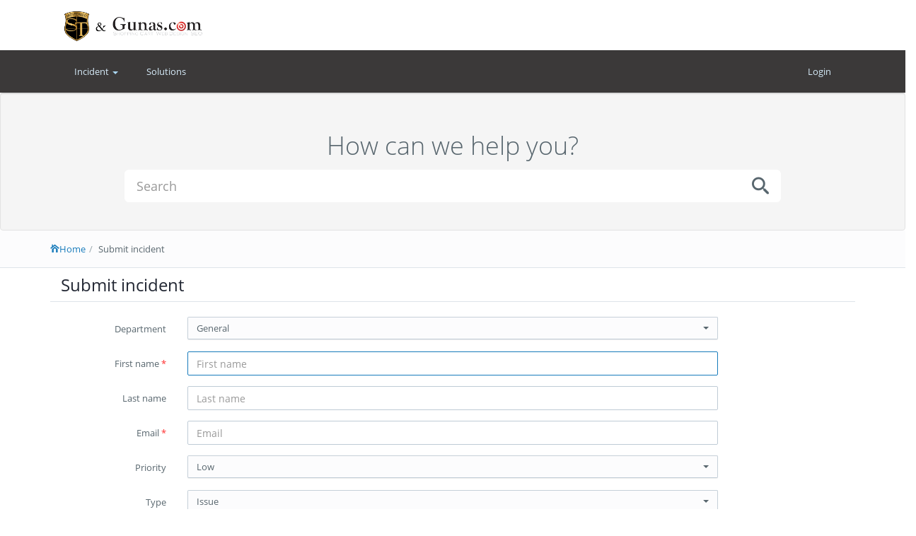

--- FILE ---
content_type: text/html; charset=UTF-8
request_url: http://help.gunas.com/index.php?/ticket/submit-ticket
body_size: 8325
content:
<!DOCTYPE html>
<html lang="en" class="app-fluid" xmlns="http://www.w3.org/1999/xhtml" xml:lang="en" dir='ltr'>
<head>
<meta charset="utf-8" />
<title>Submit incident - Gunas</title>
<meta name="viewport" content="width=device-width, initial-scale=1, maximum-scale=1" /> 
	
<meta name="description" content="Submit or create a new incident." />

<!-- facvicon -->
<link rel="shortcut icon" href="./design/images/favicon.ico" type="image/x-icon">
<!-- stylesheets -->
<link rel="stylesheet" id="bootstrap.min.css" href="./design/css/bootstrap.min.css?ver=1.0" type="text/css" media="all" />
<link rel="stylesheet" id="main.min.css" href="./design/css/main.min.css?ver=1.0" type="text/css" media="all" />
<link rel="stylesheet" id="costom.css" href="./design/css/custom.css?ver=1.0" type="text/css" media="all" />
<link rel="stylesheet" id="font.css" href="./design/css/font.css?ver=1.0" type="text/css" media="all" />
<link href="./scripts/datetimepicker/css/bootstrap-datetimepicker.min.css" rel="stylesheet">
<style>.navbar-brand img {max-height:80px;} 
	    .pagination > .active > a, .pagination > .active > a:focus, .pagination > .active > a:hover, .pagination > .active > span, .pagination > .active > span:focus, .pagination > .active > span:hover {
		  background-color: #3b3939!important;
         border-color: #3b3939!important;
		 color: #fff !important;}
		 .pagination > li > a, .pagination > li > span { color: #3b3939}
		
         .bg-primary{background-color:#3b3939}
         .btn-primary{background-color:#3b3939 !important; border-color:#3b3939 !important;}
         .btn-primary:hover, .btn-primary:focus, .btn-primary:active, .btn-primary.active{background-color:#090707;border-color:#090707 !important;}
         .bg-primary .nav > li > a:hover, .bg-primary .nav > li > a:focus, .bg-primary .nav .open > a{background-color:#090707 !important;}
         @media (max-width:769px){.fourms .thumb-md{ width:50px;}.fourms .chat-item-comment {margin-left: 0px;margin-top: 0px;margin-bottom: 0px;}.thumb-md a > img, .thumb-md > img {width: 50px !important;height: 50px !important;}.chat-item .chat-body {margin-left: 0px; }} @media (max-width:767px){ #clittkpagingt{ clear:left; width:100%; } #clittkpagingb{ clear:left; width:100%; }}
		.fsize12{font-size: 12px;}
		.svg-primary .black {fill:#090707 !important;}
		.border-primary{ border-color:#090707 !important;}
		.border-primary:hover{ background-color:#090707 !important;}
		#submittks a:active,#submittks a:focus{ background-color:#090707 !important;}
		figure img{max-width:100%;}
	     .bg-primary .lt, .bg-primary.lt {background-color:#3b3939}
</style>  
<script src="./scripts/jquery.js?ver=1.12.4"></script>
 	<!-- redactor editor -->
<link rel="stylesheet" id="redactor.css" href="./plugins/redactor/redactor.css?ver=2.8.1" type="text/css" media="all"/>
<script src="./plugins/redactor/redactor.js"></script>
<script src="./plugins/redactor/source.js"></script>
</head>
<body class="" dir="ltr">
<div class="vh-logo left  md"><div class="container" id="logodiv"><a class="brand-logo md" href="index.php"><img src="./avatar/php0qO5cl" alt="Vision Helpdesk"></a></div></div>
<header class="bg-primary header header-md navbar box-shadow" id="headerdiv">
  <div class="container"> 
    <!-- Brand and toggle get grouped for better mobile display -->
    <div class="navbar-header"><button type="button" class="navbar-toggle collapsed" data-toggle="collapse" data-target="#navbar-collapse" aria-expanded="false"> <span class="sr-only">Toggle navigation</span> <span class="icon-bar"></span> <span class="icon-bar"></span> <span class="icon-bar"></span> </button><a class="navbar-brand hide" href="index.php"><img src="./design/images/vh-logo.svg" alt="Vision Helpdesk"/></a></div>
             <!-- Collect the nav links, forms, and other content for toggling -->
    <div class="collapse navbar-collapse" id="navbar-collapse">
      <ul class="nav navbar-nav">
        <li class="dropdown"><a class="dropdown-toggle" id="helpdeskMenumain" data-toggle="dropdown" aria-haspopup="true" aria-expanded="true"> <span class="dropdown-label">Incident</span> <span class="caret"></span></a><ul class="dropdown-menu" aria-labelledby="helpdeskMenumain"><li><a href="index.php?/ticket/submit-ticket" >Submit incident</a></li></ul></li><li><a href="index.php?/selfhelp/categories">Solutions</a></li>
        <li class="dropdown hide"> <a class="dropdown-toggle" id="visioncustomMenu" data-toggle="dropdown" aria-haspopup="true" aria-expanded="true"> <span class="dropdown-label">Custom menu</span> <span class="caret"></span> </a>
          <ul class="dropdown-menu" aria-labelledby="visioncustomMenu">
            <li><a href="#"> Custom menu link-1</a></li>
            <li><a href="#">Custom menu link-2</a></li>
            <li><a href="#">Custom menu link-3</a></li>
            <li role="separator" class="divider"></li>
            <li><a href="#">Custom menu another link-1</a></li>
          </ul>
        </li>
      </ul>
      <ul class="nav navbar-nav navbar-right"></ul>
      <ul class="nav navbar-nav navbar-right"><li><a href="index.php?/home/login" >Login</a></li></ul>
    </div>
    <!-- /.navbar-collapse --> 
  </div>
  <!-- /.container --> 
</header>

<!-- searching -->
<div class="well m-b-none" id="searchbox">
				<div class="container">
				<div class="wrapper-sm">
				<div id="vis_submit_search_msg_div" class="m-t container alert text-center alert-danger" style="display:none"></div>
				<div class="visible-xs"><h2 class="m-t m-b-xs text-center h3 font-thin">How can we help you?</h2>
				<form method="post" class="m-b-sm m-t-sm" onSubmit="return searchvalidation()">
				<div class="form-group"><div class="input-group"><input type="text" class="form-control b-white rounded vis_search_text1" placeholder="Search" value="-"   id="vis_search_text" name="vis_search_text" ><input type="hidden" name="vis_module" value="selfhelp" /><input type="hidden" name="vis_operation" value="selfhelp_search" /><span class="input-group-btn"><button type="submit" class="btn bg-white b-white rounded"><i class="vh vh-lg vh-search" aria-hidden="true"></i></button></span></div>
				</div></form></div>
				<!-- / .visible-xs -->
				<div class="row hidden-xs"><div class="col-xs-offset-1 col-xs-10">
				<h2 class="m-t-lg m-b text-center h1 font-thin">How can we help you?</h2>
				<form method="post" class="m-b-sm" onSubmit="return searchvalidation()"><div class="form-group"><div class="input-group input-group-lg"><input type="text" class="form-control b-white rounded vis_search_text2" placeholder="Search" value=""  id="vis_search_text2" name="vis_search_text" ><input type="hidden" name="vis_module" value="selfhelp" /><input type="hidden" name="vis_operation" value="selfhelp_search" /><span class="input-group-btn"><button type="submit" class="btn bg-white b-white rounded"><i class="vh vh-lg vh-search" aria-hidden="true"></i></button></span></div></div></form>
				</div></div>
				</div></div></div><!-- /.row -->
<!-- searching --> 
<div class="bg-light lter b-b wrapper-sm" id="breadcrumdiv"><div class="container"><ol class="breadcrumb m-t-sm"><li><a href="index.php?/ticket/submit-ticket"><i class="vh vh-home" aria-hidden="true"></i>Home</a></li><li class="active">Submit incident</li></ol></div></div><div class="container"><div class="panel"><header class="panel-heading b-b"><h1 class="h3 text-dark">Submit incident</h1></header></div></div>
<div id="vis_submit_msg_div" class="m-t container alert text-center alert-success" style="display:none"></div>
<div id="vis_submit_err_div" class="m-t container alert text-center alert-danger" style="display:none"></div>
<script>
function searchvalidation(){
	var searchtxtt = $(".vis_search_text2").val();
	if(searchtxtt==""){
		 $("#vis_submit_search_msg_div").show();
		 $("#vis_submit_search_msg_div").html("Enter minimum 3 characters");
		 window.scrollTo(0,0);
		 setTimeout(function(){
			 $("#vis_submit_search_msg_div").hide();
		 },10000);
		 return false;
	}
	
}
</script>
    <div class="container">
         
        <div class="form-horizontal" >
         
            <div class="form-group">
              <label class="col-sm-2 control-label">Department</label>
              <div class="col-sm-8">
               				<select name="vis_department" id="vis_department" class="form-control selectpicker"   onchange="onchange_department(this.value);">
					<option value="1"  selected="selected" >General</option><option value="3"  >Product Questions</option><option value="2"  >Camera Tech Support</option><option value="8"  >Website Questions</option><option value="4"  >Advanced SEO Club</option><option value="5"  >Accounting or Billing</option><option value="6"  >Shipping</option><option value="7"  >Order Questions</option><option value="9"  >Order Mistakes</option><option value="10"  >Merchant Accounts</option>                </select>
				              </div>
            </div>
                         <div class="form-group">
              <label for="vis_firstname" class="col-sm-2 control-label">First name <span class="vh-red-color">*</span></label>
              <div class="col-sm-8">
                <input type="text" class="form-control" data-type="text" data-required="true" placeholder="First name" name="vis_firstname" id="vis_firstname" value="">
              </div>
            </div>
            <div class="form-group">
              <label for="vis_lastname" class="col-sm-2 control-label">Last name</label>
              <div class="col-sm-8">
                <input type="text" class="form-control" data-type="text" data-required="true" name="vis_lastname" id="vis_lastname" value="" placeholder="Last name">
              </div>
            </div>
            <div class="form-group">
              <label for="vis_email" class="col-sm-2 control-label">Email <span class="vh-red-color">*</span></label>
              <div class="col-sm-8">
                <input type="email" class="form-control" data-type="email" data-required="true" name="vis_email" id="vis_email" value="" placeholder="Email">
                              </div>
            </div>
                                     <div class="form-group">
              <label class="col-sm-2 control-label">Priority</label>
              <div class="col-sm-8">
                <select  name="vis_priority" id="vis_priority"  class="form-control selectpicker" >
                 <option value="1">Low</option><option value="2">High</option><option value="3">Critical</option>                </select>
              </div>
            </div>
            			                         <div class="form-group">
              <label class="col-sm-2 control-label">Type</label>
              <div class="col-sm-8">
                <select name="vis_type" id="vis_type" class="form-control selectpicker" >
                  <option value="1">Issue</option><option value="2">Question</option>                </select>
              </div>
            </div>
                                                           
            <div id="vis_servicecustom_fields">
                                  </div>

					
            <div class="form-group">
              <label for="vis_subject" class="col-sm-2 control-label">Subject <span class="vh-red-color">*</span></label>
              <div class="col-sm-8">
			                   <input type="text" class="form-control" name="vis_subject" id="vis_subject" value="" >
              </div>
            </div>
          	               <div class="form-group" id="vis_selfhelp_suggest_div" style="display:none;">
                <label class="col-sm-2 control-label"></label>
                <div class="col-sm-8">
                    <div id="vis_selfhelp_suggest" class="vis_selfhelp_suggest" style="display:none;"></div>
                </div>
			</div>
            <div class="form-group">
                <label for="vis_ticket_post" class="col-sm-2 control-label">Message <span class="vh-red-color">*</span></label>
                <div class="col-sm-8">
                    <textarea class="form-control input-sm" rows="6" name="vis_ticket_post" id="vis_ticket_post"></textarea>
                </div>
								<input type="hidden" id="vis_uploadfile_image_maxsize" name="vis_uploadfile_image_maxsize" value="1572864" />
           </div>
		   <div class="form-group">
						<div class="col-sm-2 p-l-none">
                          <div id="vis_new_selfhelp_attachments"></div>
                        </div>
						<span style="display:none;">
                            <input class="filestyle" type="file" id="vis_fileupload" data-url="index.php?vis_module=ticket&vis_operation=upload_file&vis_form=vis_selfhelp_new_article_form&vis_static_area=vis_new_selfhelp_attachments&vis_form_attachment_area=vis_selfhelp_attachments&vis_uploadtype=chunkup&uploadmodule=ticketclient" data-area="#vis_new_selfhelp_attachments" data-icon="false" data-classButton="btn btn-link link text-primary v-middle" data-buttonText="Attach file" data-input="false">
                           <input type="hidden" name="vis_location" value="1" />
						   <input type="hidden" value="1" name="vis_parent_type" id="vis_parent_type">
						   <input type="hidden" value="" name="vis_selfhelp_attachments" id="vis_selfhelp_attachments">
						   </span>
						<div class="col-sm-8"><div id="progress" class="progress" style="display:none; height:14px; "><div class="progress-bar vh-green-bg"></div></div></div>
                    </div>
           <div class="form-group m-b-none" id="show_div">
								 <label  class="col-sm-2 control-label"></label>
								<div class="col-sm-6 p-l-none">
									 

								</div>
								<div class="col-sm-2 control-label" style="">
                  <div class="input-group-btn" id="vis_attach_file">
                      <label class="btn btn-default">
                          Attach file                          <input class="hide" type="file" id="fileupload">
                      </label>
                    </div>
                    <input type="hidden" id="vis_max_attach" name="vis_max_attach" value="100" />
					<input type="hidden" id="vis_attachment_count" name="vis_attachment_count" value="0" />
                  <span class="help-block m-b-none hide" id="vis_attachments"></span>
              </div>
							</div>

            <div class="form-group">
			<label  class="col-sm-2 control-label"></label>
			<div id="vis_new_attachments" class="col-sm-8 p-l-none"></div>
			</div>
                                     <div class="form-group">
							<label  class="col-sm-2 control-label">Image verification <span class="vh-red-color">*</span></label>
							<div class="col-sm-8">
							<div class="row">
							<div class="col-sm-3 m-t-sm">
							<input type="text" class="form-control input-sm" name="captchacode"  id="captchacode" autocomplete="off"/>
							</div>
								<div class="col-sm-9">
								  <img src="./templates/client/default/get_captcha.php?clr=3b3939" alt="" id="captcha" class="col-sm-4"/>
								  <div id="refresh" class="col-sm-3 m-t-sm link"><i class="vh vh-lg vh-refresh"></i> Refresh</div>
								</div>
							 </div>
							</div>
						</div>
			 
            <div class="line line-dashed b-b line-lg pull-in"></div>
            <div class="form-group">
				<div class="col-lg-offset-2 col-lg-8">
            <input type="hidden" name="vis_module" id="vis_module" value="ticket" />
						  <input type="hidden" name="vis_operation" id="vis_operation" value="open_new_ticket" />
						  <input type="hidden" name="vis_status" value="1" />
						  						  <input type="hidden" name="vis_domain" id="vis_domain" value="1" />
						  						  <input type="hidden" name="vis_channel" value="5" />


						  
                <button id="btn_submit_ticket"  type="button" class="btn btn-primary m-r" onclick="submit_ticketform();">Submit</button>
                                 <input type="hidden" name="vis_honeypot" id="vis_honeypot" />            </div>
			</div>
        </div>
    </div> <!-- /container -->
    <div class="modal fade" id="modal_attachfile" role="dialog">
    <div class="modal-dialog">
        <!-- Modal content-->

        <div class="modal-content">
            <div class="modal-header">
                <button type="button" class="close" data-dismiss="modal">&times;</button>
                <h4 class="modal-title">Attach fileAttach file</h4>
            </div>
			<!--
			<div class="modal-body"><br>
			 "<span id="attachstring"></span>"			<br>			</div>-->
			
			<div class="modal-body">It seems like you have forgotten to attach a file.<br>
			You wrote "<span id="attachstring"></span>" in your message, but there are no files attached.
			<br>
			Do you want to send anyway?
            </div>
			
			<div class="modal-footer">
              <button class="btn btn-primary" data-dismiss="modal" onclick="submit_form(1);">Ok</button>
              <button class="btn btn-default" data-dismiss="modal">Cancel</button>
            </div>
        </div>
    </div>
</div>

<script>
var curr_date= 'Jan-24, 2026 9:41';
$(document).ready(function(){
	$(".start input").each(function() { 
    var datvle = $(this).val(); 
		 if(datvle!="")
		 {
			$(this).val(datvle); 
			$('.start').datetimepicker({format: "MMM-D, YYYY HH:mm"}); 
		 }else{
			$('.start').datetimepicker({ format: "MMM-D, YYYY HH:mm",defaultDate: curr_date,minDate:new Date()});
			$(this).val('');
		 }
	});
});	  	
/*$("body").on('DOMSubtreeModified', "#vis_new_selfhelp_attachments", function() {
    if($("#vis_new_selfhelp_attachments").text()=="4"){
		$("#vis_new_selfhelp_attachments").hide();
		var mxfilsz = $("#vis_uploadfile_image_maxsize").val();
		$("#vis_submit_err_div").show();
		$("#vis_submit_err_div").html("Please upload file less than "+ mxfilsz +" kb"); window.scrollTo(0,0);
		setTimeout(function(){$("#vis_submit_err_div").hide();},10000);
	}	
});
$("body").on('DOMSubtreeModified', ".redactor-box figure", function() {
	var validfilsize = "Please upload file less than " + $("#vis_uploadfile_image_maxsize").val() + " kb";
	var redimgsrc = $("figure");
	redimgsrc.each(function() {
		var redimgsrcc = $(this).html();
		var str2 = "script";
		var redimgsrccc = $(this).text();
		var str3 = "1";
		if(redimgsrcc.indexOf(str2) != -1){
			$("#vis_submit_err_div").show();
			$("#vis_submit_err_div").html(validfilsize); window.scrollTo(0,0);
			setTimeout(function(){$("#vis_submit_err_div").hide();},10000);
			$(this).remove();
		}
		if(redimgsrcc.indexOf(str3) != -1){
			$("#vis_submit_err_div").show();
			$("#vis_submit_err_div").html(validfilsize); window.scrollTo(0,0);
			setTimeout(function(){$("#vis_submit_err_div").hide();},10000);
			$(this).remove();
		}
	});
	
	
});*/
		
var totalloc = $('select#vis_assets_location option').length;	
	if(totalloc>10){
		$('#vis_assets_location').attr('data-live-search', 'true');
	}
	
	
function submit_ticketform()
{
	if($("#vis_attachments").text()==""){
	var post = $("#vis_ticket_post").val();
	var flag=0;
	var stringarr=["find attachment","find attached","I have attached","check attached","check attachment","the attached","the attachment", "I've attached"];
	for(var i=0;i<stringarr.length;i++)
	{
		var find = stringarr[i];
		 if (post.toLowerCase().indexOf(stringarr[i].toLowerCase())!=-1){
			flag=i;
		}		
	}
	if(flag!=0){
		$("#attachstring").text(stringarr[flag]);
		$('#modal_attachfile').modal({show:true});
	}
	else
		submit_form(1);
	}
	else
		submit_form(1);
	
}
 

 $(function(){
	$("#vis_ci_type").change(function(){
		var id   = $(this).val();
		var data = { 'vis_ci_type':id };
		$.ajax({
			url: 'index.php?vis_module=ticket&vis_operation=get_allassets',
			data: data,
			type: "POST",
			dataType: "json",
			success: function(response) {
				$("#assets_list").html('');
				if(response!=-1){
					$("#assets_list").html(response.list);
					$("#vis_show_asset_list").val('1');
					$(".selectpicker").selectpicker();
				}else{
					$("#ci_list").hide();
					$("#vis_show_asset_list").val('0');
				}
			},
			error: function(xhr, ajaxOptions, thrownError) {$("#vis_global_msg_div").visInterface("load_global_message", "Error: "+xhr.status+" - "+thrownError);}
		});
	});
 });

function onchange_domain(id){
    window.location = 'index.php?/ticket/get-department/domain/'+id;
}
function onchange_department(id){
	var sate = 1;
	var str = ( sate == 3) ? ('/domain/'+$('#vis_domain').val()) : '';
    window.location = 'index.php?/ticket/get-department/department/'+id+str;
}

function submit_form(view_ticket) {
	
    if(curr_stamp==0 || (curr_stamp < (Date.now()-10000))){
        var btn = $("#btn_submit_ticket");
        btn.button('loading');
        curr_stamp = Date.now();
        var tempcustom=Array();
        var i=0;
         $('[id^="field"]' ).each(function(){
			if($(this).is(":checkbox") || $(this).is(":radio")){
				if($(this).is(":checked")){
				   tempcustom[i]={cid:this.id,value:this.value};
				   i=i+1;
				}
			}
			else {
				 tempcustom[i]={cid:this.id,value:$(this).val()};
				   i=i+1;
			   }
            });

			            var vis_privacy_policy = ($("#vis_privacy_policy").is(":checked")==true)?1:0;
		    var vis_service_request_data='';
		    var vis_service_item_id=vis_service_catlog='';
			

         $.ajax({
            url: 'index.php',
            dataType: 'json',
            data: {'vis_module':"ticket", 'vis_operation':"open_new_ticket", 'vis_firstname':$("#vis_firstname").val(), 'vis_lastname':$("#vis_lastname").val(), 'vis_department':$("#vis_department").val(), 'vis_email':$("#vis_email").val(), 'vis_priority':$("#vis_priority").val(),'vis_urgency':$("#vis_urgency").val(),'vis_channel':'5','vis_attachments':$("#vis_attachments").html(), 'vis_type':$("#vis_type").val(),  'vis_category':$("#vis_category").val(), 'vis_subcategory':$("#vis_subcategory").val(), 'vis_item':$("#vis_item").val(), 'vis_ticket_level':$("#vis_ticket_level").val(), 'vis_assets_location':$("#vis_assets_location").val(),'vis_subject':$("#vis_subject").val(),'vis_assets':$("#vis_assets").val(), 'vis_ticket_post':$("#vis_ticket_post").val(), 'vis_status':'1', 'vis_status':'1',  'vis_domain':1 ,'captchacode':$("#captchacode").val() ,'vis_honeypot':$("#vis_honeypot").val(),'custom_field':tempcustom,'vis_ci_type':$("#vis_ci_type").val(),'vis_ci_attach':$("#vis_asset_id").val(),'vis_cilist_visible':$("#vis_show_asset_list").val(),'vis_privacy_policy':vis_privacy_policy,'vis_service_request_data':vis_service_request_data,'vis_service_item_id':vis_service_item_id,'vis_service_catlog':vis_service_catlog},
            type: "POST",
            success: function(data) { 
                if(data.vis_submitted=='true')
                {
                    if(view_ticket==1)
                        window.location = "index.php?/ticket/view_ticket/"+data.vis_msg;
                    else
                        window.location = "index.php?/ticket/submit-ticket/"+data.vis_msg;

                }
                else if(data.vis_submitted=='false') { window.location = "index.php?/ticket/submit-ticket/"+data.vis_msg; }
                else if(data.vis_error_msg!='') { var btn = $("#btn_submit_ticket"); btn.button('reset'); $("#vis_submit_msg_div").show(); $("#vis_submit_msg_div").removeClass('alert-success').addClass('alert-danger'); $("#vis_submit_msg_div").html(data.vis_error_msg); window.scrollTo(0,0);}
            }
        });
    }
    return true;
}
function vis_suggest_selfhelp(e) {
    $.ajax({
        url: 'index.php',
        data: {'vis_module':"selfhelp", 'vis_operation':"suggest_help", 'vis_topic':$(e).val() },
        type: "POST",
        success: function(data) {
            if(data!='') $("#vis_selfhelp_suggest_div").css('display', '');
            else $("#vis_selfhelp_suggest_div").css('display', 'none');
			$("#vis_selfhelp_suggest").css('display', '');
            $("#vis_selfhelp_suggest").html(data);
        }
    });
}
function vis_remove_attachment(attach_id){
	$.ajax({
        url: 'index.php',
        data: {'vis_module':"ticket", 'vis_operation':"remove_attachment", 'vis_attachment_id':attach_id },
        type: "POST",
        success: function(data) {  }
    });
    var attachments=$("#vis_attachment_count").val();
	$("#vis_attachment_count").val(eval(parseInt(attachments)-1));
	var max_attach=$("#vis_max_attach").val();
	if((attachments-1)<=max_attach) $("#vis_attach_file").css('display','');
    var totattachment = $('#vis_attachments').text();
	var newtotattachment = totattachment.replace(attach_id+',','');
	$('#vis_attachments').text(newtotattachment);
}
var curr_upload_fil_cn = $('#vis_attachments').text();
var curr_upload_fil_cn_arr = curr_upload_fil_cn.split(',');
var max_attach22=$("#vis_max_attach").val();
var max_attach22tot= parseInt(max_attach22);
var text_status = "abort";
$(function () {
	var url = 'index.php?vis_module=ticket&vis_operation=upload_file&vis_max_attach='+max_attach22+'&cur_upload_cnt='+curr_upload_fil_cn+'&uploadmodule=ticketclient';
	var jqXHR = 'ToCancelPrevReq';
	var jqXHR=$('#fileupload').fileupload({
		url: url,
		multipart:true,
		start : function (e, data) {
			console.log(data);
				var vis_fileupload = $('#vis_fileupload');
				data.formData = {example: vis_fileupload.val()};
				if (!data.formData.example) {
					var vis_attachment_countt2 = $('#vis_attachment_count').val();
					var vis_attachment_countt = parseInt(vis_attachment_countt2);
					var fileupcnt = $('#vis_attachments').text();
					
				    if(vis_attachment_countt>=max_attach22tot){
						if(jqXHR!='ToCancelPrevReq' && jqXHR.readyState != 4){
							//jqXHR.abort();
							if (text_status == "abort") {
                        		$('#progress .progress-bar').removeClass('vh-green-bg');
								$('#progress .progress-bar').addClass('vh-red-bg');
								$("#vis_submit_err_div").show();
								$("#vis_submit_err_div").html('You can attach maximum '+max_attach22tot+' files'); window.scrollTo(0,0);
								setTimeout(function(){$("#vis_submit_err_div").hide();},10000);
								jqXHR.abort();
								//jqXHR=null;
                    		}
						}

				  	}else{
						var totupcntt = parseInt($('#vis_attachment_count').val());
						if(totupcntt=="" && totupcntt==0 )
						{
							$('#vis_attachment_count').val('');
							$('#vis_attachment_count').val('0');
						}else{
							//var prevtotupcntt = totupcntt+1;
							//$('#vis_attachment_count').val('');
							//$('#vis_attachment_count').val(prevtotupcntt);
						}
					}
				 }
			},
		error: function(xhr, ajaxOptions, thrownError) {
                            if(thrownError == 'abort' || thrownError == 'undefined') return;
                    },
		pasteZone : null,
		done: function (e, data) {

			if(data.result == 1) {
				  $("#vis_submit_err_div").show();
				 $("#vis_submit_err_div").html('Attached extension is incorrect'); window.scrollTo(0,0);
				 setTimeout(function(){$("#vis_submit_err_div").hide();},10000);
				//$("#vis_attach_file").css('display','inline');
			}
			else if(data.result == 2) {
				 $("#vis_submit_err_div").show();
				 $("#vis_submit_err_div").html('Upload file size upto'); window.scrollTo(0,0);
				 setTimeout(function(){$("#vis_submit_err_div").hide();},10000);
			}
			else
			{
			    $("#vis_new_attachments").append(data.result);
				var max_attach=$("#vis_max_attach").val();
				var attachments=$("#vis_attachment_count").val();
				//$("#vis_attachment_count").val(attachments);

			}
			 $('#progress').css( 'display','none');
			 $('#progress .progress-bar').css( 'width','0%');
		},
        progressall: function (e, data) {
			$('#progress').css( 'display','');
            var progress = parseInt(data.loaded / data.total * 100, 10);
            $('#progress .progress-bar').css(
                'width',
                progress + '%'
            );
        }
	});
});



$('#refresh').click(function() {
    change_captcha();
 });
 $(document).ready(function () {
    $(".bootstrap-select").click(function () {
         $(this).addClass("open");
    });
  });
    callEidtor('vis_ticket_post',0,'ticketclient');
$("#show_div").hide();

function get_value(del){
    var max_attach=$("#vis_max_attach").val();
    if(del==0){
	    var attachments=$("#vis_attachment_count").val();
	     attachments = parseInt(attachments)+1;
	    $("#vis_attachment_count").val(attachments);
        if(attachments>=max_attach) {   
    	   $('.redactor-toolbar a.re-attach').hide();
    	}
	}else if(del==1){
	    var attachments=$("#vis_attachment_count").val();
        if((attachments-1)<=max_attach) {
    	   $('.redactor-toolbar a.re-attach').show();
    	}
	}
 }

function get_subcategory(catid) {
    $.ajax({
        url: 'index.php',
        data: {'vis_module':"staff", 'vis_operation':"get_ticket_drp_subcategory", 'vis_category_id':catid,'vis_client':'1'},
        type: "POST",
        success: function(data) {
            $("#ajax_subcategory").html(data);
            $(".selectpicker").selectpicker();
			
			var totalloc = $('select#vis_subcategory option').length;	
			if(totalloc>10){
				$('#ajax_item').attr('data-live-search', 'true');
			}
        }
    });
}
function getitem(subcat_id) {
    $.ajax({
        url: 'index.php',
        data: {'vis_module':"staff", 'vis_operation':"get_ticket_drp_item", 'vis_subcategory_id':subcat_id,'vis_client':'1'},
        type: "POST",
        success: function(data) {
            $("#ajax_item").html(data);
            $(".selectpicker").selectpicker();
			var totalloc = $('select#ajax_item option').length;	
			if(totalloc>10){
				$('#ajax_item').attr('data-live-search', 'true');
			}
        }
    });
}
function change_captcha(){
    document.getElementById('captcha').src="./templates/client/default/get_captcha.php?clr=3b3939&rnd=" + Math.random();
 }

$(function(){
            $("#vis_firstname").focus();
         
});


$('body').on('drop', function (e) {
     return false;
});
$(document).on('click','.selectpicker',function(e){
	var winwdt=$(window).width();
	if(winwdt <810){
var lilen=$(this).next('#lst').children('ul').children().length;
$(this).next('#lst').css('overflow-y','scroll');
		if(lilen <3 && lilen>1)
		{$(this).next('#lst').css('min-height',(40*parseInt(lilen))+'px');
		}else{		$(this).next('#lst').css('min-height','120px');}
	}
	});
	  
	
	$('#vis_fileupload').bind('change', function() {
			var vis_uploadfile_image_maxsize = $("#vis_uploadfile_image_maxsize").val();
		
			var vis_uploadfile_image_maxsize_in_mb = parseInt(vis_uploadfile_image_maxsize)/1024; 
            var originfilesiz = this.files[0].size/1024/1024;
			if(originfilesiz>=vis_uploadfile_image_maxsize_in_mb)
			{
				$("#vis_submit_err_div").show();
				$("#vis_submit_err_div").html("Please upload file less than "+ vis_uploadfile_image_maxsize +" kb"); window.scrollTo(0,0);
				setTimeout(function(){$("#vis_submit_err_div").hide();},10000);
				//return false;
				abort();
			}
        });
	
	$('#fileupload').bind('change', function() {
			var vis_uploadfile_image_maxsize = $("#vis_uploadfile_image_maxsize").val();
		
			var vis_uploadfile_image_maxsize_in_mb = parseInt(vis_uploadfile_image_maxsize)/1024; 
            var originfilesiz = this.files[0].size/1024/1024;
			if(originfilesiz>=vis_uploadfile_image_maxsize_in_mb)
			{
				$("#vis_submit_err_div").show();
				$("#vis_submit_err_div").html("Please upload file less than "+ vis_uploadfile_image_maxsize +" kb"); window.scrollTo(0,0);
				setTimeout(function(){$("#vis_submit_err_div").hide();},10000);
				//return false;
				abort();
			}
        });
</script>
<!--<footer id="footer" class="">
    <div class="container"></div>
    <div class="text-center wrapper">
      <div class="b-b line-lg pull-in"></div>
      <p>
        
      </p>
    </div>
</footer>-->
<!-- footer -->
<!-- footer line -->
<div class="b-b line-lg pull-in"></div>
<footer class="footer text-sm text-center">
<p></p>
</footer>
<script src="./scripts/vis_main.js"></script>
<!-- Bootstrap -->
<script src="./scripts/bootstrap.min.js?ver=3.3.7"></script>
<!-- App -->
<script src="./scripts/app.js?ver=1.0.0"></script>
<!--<script src="./scripts/app.min.js?ver=1.0.0"></script>-->
<script src="./scripts/app.plugin.js?ver=1.0.0"></script>

<!-- slimscroll -->
<script src="./scripts/slimscroll/jquery.slimscroll.min.js?ver=1.3.8"></script>

<!-- Pace-master -->
<script src="./scripts/pace/pace.min.js?ver=1.0.2"></script>
<link rel="stylesheet" href="./scripts/pace/pace.css?ver=1.0.2" type="text/css" media="all" />

<!-- bootstrap-select -->
<script src="./scripts/bootstrap-select/bootstrap-select.js?ver=1.12.2"></script>
<link rel="stylesheet" href="./scripts/bootstrap-select/bootstrap-select.css" type="text/css" />




<!-- datatables -->
<script src="./scripts/datatables/jquery.dataTables.min.js?ver=1.10.0"></script>
<!--<script src="./scripts/datatables/dataTables.bootstrap.min.js?ver=1.10.0"></script>-->
<link rel="stylesheet" id="datatables.css" href="./scripts/datatables/datatables.min.css?ver=1.10.0" type="text/css" media="all"/>


<!-- parsley -->
<script src="./scripts/parsley/parsley.min.js"></script>
<script src="./scripts/parsley/parsley.extend.js"></script>


<script src="./scripts/slider/pStrength.jquery.js"></script>
<script src="./scripts/file-upload/jquery.ui.widget.js"></script>
<script src="./scripts/file-upload/jquery.fileupload.js"></script>
<script src="./scripts/file-input/bootstrap-filestyle.min.js"></script>
<script src="./scripts/bootstrap_pagination/jquery.twbsPagination.min.js"></script>

<script src="./scripts/common.js"></script>
<script src="./scripts/datetimepicker/js/moment.js"></script>
<script src="./scripts/datetimepicker/js/bootstrap-datetimepicker.min.js"></script>
<script>
     $(document).ready(function(){
        $('.dropdown-toggle').dropdown();
		$('body').attr("dir", "ltr");
		if($(".start").is(":visible")){
		 var curr_date= 'Jan-24, 2026 9:41';
		 $('.start').datetimepicker({ format: "MMM-D, YYYY HH:mm",defaultDate: curr_date});
	 	}
    });
</script>
</body>
</html>


--- FILE ---
content_type: text/css
request_url: http://help.gunas.com/design/css/main.min.css?ver=1.0
body_size: 387749
content:
@charset "utf-8";
/*!
 * 
 * DO NOT MODIFY THIS FILE! 
 * USE "CUSTOM.CSS" TO ADD YOUR OWN CSS RULES 
 * 
 * This file Auto-compiled on Mon, 7th-Sep-2020 5:45:04 PM 
 * 
 * @author: ViJaY aHiRe (v_^) @vijay_ahire 
 * 
 */
@-webkit-keyframes bounceInDown{0%{-webkit-transform:translateY(-2000px);transform:translateY(-2000px);opacity:0}60%{-webkit-transform:translateY(30px);transform:translateY(30px);opacity:1}80%{-webkit-transform:translateY(-10px);transform:translateY(-10px)}to{-webkit-transform:translateY(0);transform:translateY(0)}}@-o-keyframes bounceInDown{0%{-o-transform:translateY(-2000px);transform:translateY(-2000px);opacity:0}60%{-o-transform:translateY(30px);transform:translateY(30px);opacity:1}80%{-o-transform:translateY(-10px);transform:translateY(-10px)}to{-o-transform:translateY(0);transform:translateY(0)}}@keyframes bounceInDown{0%{-webkit-transform:translateY(-2000px);-o-transform:translateY(-2000px);transform:translateY(-2000px);opacity:0}60%{-webkit-transform:translateY(30px);-o-transform:translateY(30px);transform:translateY(30px);opacity:1}80%{-webkit-transform:translateY(-10px);-o-transform:translateY(-10px);transform:translateY(-10px)}to{-webkit-transform:translateY(0);-o-transform:translateY(0);transform:translateY(0)}}@-webkit-keyframes fadeIn{0%{opacity:0}to{opacity:1}}@-o-keyframes fadeIn{0%{opacity:0}to{opacity:1}}@keyframes fadeIn{0%{opacity:0}to{opacity:1}}@-webkit-keyframes fadeInDown{0%{-webkit-transform:translateY(-20px);transform:translateY(-20px);opacity:0}to{-webkit-transform:translateY(0);transform:translateY(0);opacity:1}}@-o-keyframes fadeInDown{0%{-o-transform:translateY(-20px);transform:translateY(-20px);opacity:0}to{-o-transform:translateY(0);transform:translateY(0);opacity:1}}@keyframes fadeInDown{0%{-webkit-transform:translateY(-20px);-o-transform:translateY(-20px);transform:translateY(-20px);opacity:0}to{-webkit-transform:translateY(0);-o-transform:translateY(0);transform:translateY(0);opacity:1}}@-webkit-keyframes fadeInDownBig{0%{-webkit-transform:translateY(-2000px);transform:translateY(-2000px);opacity:0}to{-webkit-transform:translateY(0);transform:translateY(0);opacity:1}}@-o-keyframes fadeInDownBig{0%{-o-transform:translateY(-2000px);transform:translateY(-2000px);opacity:0}to{-o-transform:translateY(0);transform:translateY(0);opacity:1}}@keyframes fadeInDownBig{0%{-webkit-transform:translateY(-2000px);-o-transform:translateY(-2000px);transform:translateY(-2000px);opacity:0}to{-webkit-transform:translateY(0);-o-transform:translateY(0);transform:translateY(0);opacity:1}}@-webkit-keyframes fadeInLeft{0%{-webkit-transform:translateX(-20px);transform:translateX(-20px);opacity:0}to{-webkit-transform:translateX(0);transform:translateX(0);opacity:1}}@-o-keyframes fadeInLeft{0%{-o-transform:translateX(-20px);transform:translateX(-20px);opacity:0}to{-o-transform:translateX(0);transform:translateX(0);opacity:1}}@keyframes fadeInLeft{0%{-webkit-transform:translateX(-20px);-o-transform:translateX(-20px);transform:translateX(-20px);opacity:0}to{-webkit-transform:translateX(0);-o-transform:translateX(0);transform:translateX(0);opacity:1}}@-webkit-keyframes fadeInRight{0%{-webkit-transform:translateX(20px);transform:translateX(20px);opacity:0}to{-webkit-transform:translateX(0);transform:translateX(0);opacity:1}}@-o-keyframes fadeInRight{0%{-o-transform:translateX(20px);transform:translateX(20px);opacity:0}to{-o-transform:translateX(0);transform:translateX(0);opacity:1}}@keyframes fadeInRight{0%{-webkit-transform:translateX(20px);-o-transform:translateX(20px);transform:translateX(20px);opacity:0}to{-webkit-transform:translateX(0);-o-transform:translateX(0);transform:translateX(0);opacity:1}}@-webkit-keyframes fadeInUp{0%{-webkit-transform:translateY(20px);transform:translateY(20px);opacity:0}to{-webkit-transform:translateY(0);transform:translateY(0);opacity:1}}@-o-keyframes fadeInUp{0%{-o-transform:translateY(20px);transform:translateY(20px);opacity:0}to{-o-transform:translateY(0);transform:translateY(0);opacity:1}}@keyframes fadeInUp{0%{-webkit-transform:translateY(20px);-o-transform:translateY(20px);transform:translateY(20px);opacity:0}to{-webkit-transform:translateY(0);-o-transform:translateY(0);transform:translateY(0);opacity:1}}@-webkit-keyframes flipInY{0%{-webkit-transform:perspective(400px) rotateY(90deg);transform:perspective(400px) rotateY(90deg);opacity:0}40%{-webkit-transform:perspective(400px) rotateY(-10deg);transform:perspective(400px) rotateY(-10deg)}70%{-webkit-transform:perspective(400px) rotateY(10deg);transform:perspective(400px) rotateY(10deg)}to{-webkit-transform:perspective(400px) rotateY(0deg);transform:perspective(400px) rotateY(0deg);opacity:1}}@-o-keyframes flipInY{0%{transform:perspective(400px) rotateY(90deg);opacity:0}40%{transform:perspective(400px) rotateY(-10deg)}70%{transform:perspective(400px) rotateY(10deg)}to{transform:perspective(400px) rotateY(0deg);opacity:1}}@keyframes flipInY{0%{-webkit-transform:perspective(400px) rotateY(90deg);transform:perspective(400px) rotateY(90deg);opacity:0}40%{-webkit-transform:perspective(400px) rotateY(-10deg);transform:perspective(400px) rotateY(-10deg)}70%{-webkit-transform:perspective(400px) rotateY(10deg);transform:perspective(400px) rotateY(10deg)}to{-webkit-transform:perspective(400px) rotateY(0deg);transform:perspective(400px) rotateY(0deg);opacity:1}}@-webkit-keyframes spin{0%{-webkit-transform:rotate(0deg);transform:rotate(0deg)}to{-webkit-transform:rotate(359deg);transform:rotate(359deg)}}@-o-keyframes spin{0%{-o-transform:rotate(0deg);transform:rotate(0deg)}to{-o-transform:rotate(359deg);transform:rotate(359deg)}}@keyframes spin{0%{-webkit-transform:rotate(0deg);-o-transform:rotate(0deg);transform:rotate(0deg)}to{-webkit-transform:rotate(359deg);-o-transform:rotate(359deg);transform:rotate(359deg)}}@-webkit-keyframes blink{0%,to{opacity:.2}20%{opacity:1}}@-o-keyframes blink{0%,to{opacity:.2}20%{opacity:1}}@keyframes blink{0%,to{opacity:.2}20%{opacity:1}}body{font-family:"Open Sans","Helvetica Neue",Helvetica,Arial,sans-serif;font-size:13px;line-height:1.53846154;color:#58666e;background-color:transparent;-webkit-backface-visibility:hidden;backface-visibility:hidden;-webkit-font-smoothing:antialiased}.animated{-webkit-animation-duration:1s;-o-animation-duration:1s;animation-duration:1s;-webkit-animation-delay:0s;-o-animation-delay:0s;animation-delay:0s;-webkit-animation-fill-mode:none;-o-animation-fill-mode:none;animation-fill-mode:none}.bounceInDown{-webkit-animation-name:bounceInDown;-o-animation-name:bounceInDown;animation-name:bounceInDown}.fadeIn{-webkit-animation-name:fadeIn;-o-animation-name:fadeIn;animation-name:fadeIn}.fadeInDown{-webkit-animation-name:fadeInDown;-o-animation-name:fadeInDown;animation-name:fadeInDown}.fadeInDownBig{-webkit-animation-name:fadeInDownBig;-o-animation-name:fadeInDownBig;animation-name:fadeInDownBig}.fadeInLeft{-webkit-animation-name:fadeInLeft;-o-animation-name:fadeInLeft;animation-name:fadeInLeft}.fadeInRight{-webkit-animation-name:fadeInRight;-o-animation-name:fadeInRight;animation-name:fadeInRight}.fadeInUp{-webkit-animation-name:fadeInUp;-o-animation-name:fadeInUp;animation-name:fadeInUp}.flipInY{-webkit-animation-name:flipInY;-o-animation-name:flipInY;animation-name:flipInY;-webkit-backface-visibility:visible!important;backface-visibility:visible!important}.vh{font-family:"vh-icons";font-size:100%;font-weight:400;font-style:normal;font-variant:normal;line-height:1;display:inline-block;letter-spacing:0;text-transform:none;text-shadow:rgba(0,0,0,.01) 0 0 1px;speak:none;-webkit-text-size-adjust:100%;-moz-text-size-adjust:100%;-ms-text-size-adjust:100%;text-size-adjust:100%;-webkit-font-feature-settings:"liga";-moz-font-feature-settings:"liga";font-feature-settings:"liga";text-rendering:optimizeLegibility;-moz-osx-font-smoothing:grayscale;font-smoothing:antialiased}.vh-lg{font-size:1.33333333em;line-height:.75em;vertical-align:-15%}.vh-sm{font-size:.75em}.vh-2x{font-size:2em}.vh-3x{font-size:3em}.vh-4x{font-size:4em}.vh-5x{font-size:5em}.vh-6x{font-size:6em}.vh-fw{width:1.28571429em;text-align:center}.vh-ul{margin-left:2.14285714em;padding-left:0;list-style-type:none}.vh-ul>li{position:relative}.vh-li{position:absolute;top:.14285714em;left:-2.14285714em;width:2.14285714em;text-align:center}.vh-li.vh-lg{left:-1.85714286em}.vh-border{padding:.2em .25em .15em;border:.08em solid #dee4e9;border-radius:.15em}.pull-right{float:right}.material-nav-tabs>li,.pull-left{float:left}.vh.pull-left{margin-right:.3em}.vh.pull-right{margin-left:.3em}.vh-spin{-webkit-animation:spin 2s linear infinite;-o-animation:spin 2s linear infinite;animation:spin 2s linear infinite}.vh-rotate-90{-webkit-transform:rotate(90deg);-ms-transform:rotate(90deg);-o-transform:rotate(90deg);transform:rotate(90deg);filter:progid:DXImageTransform.Microsoft.BasicImage(rotation=1)}.vh-rotate-180{-webkit-transform:rotate(180deg);-ms-transform:rotate(180deg);-o-transform:rotate(180deg);transform:rotate(180deg);filter:progid:DXImageTransform.Microsoft.BasicImage(rotation=2)}.vh-rotate-270{-webkit-transform:rotate(270deg);-ms-transform:rotate(270deg);-o-transform:rotate(270deg);transform:rotate(270deg);filter:progid:DXImageTransform.Microsoft.BasicImage(rotation=3)}.vh-flip-horizontal{-webkit-transform:scale(-1,1);-ms-transform:scale(-1,1);-o-transform:scale(-1,1);transform:scale(-1,1);filter:progid:DXImageTransform.Microsoft.BasicImage(rotation=0, mirror=1)}.vh-flip-vertical{-webkit-transform:scale(1,-1);-ms-transform:scale(1,-1);-o-transform:scale(1,-1);transform:scale(1,-1);filter:progid:DXImageTransform.Microsoft.BasicImage(rotation=2, mirror=1)}.vh-stack{line-height:2em;position:relative;display:inline-block;width:2em;height:2em;vertical-align:middle}.vh-stack-1x,.vh-stack-2x,.vh-stack-lg{position:absolute;left:0;width:100%;text-align:center}.vh-stack-1x{line-height:inherit}.vh-stack-lg{font-size:1.33333333em;line-height:.75em;vertical-align:-15%}.vh-stack-2x{font-size:2em;line-height:.75em}.search,.vh-inverse{color:#fff}@font-face{font-family:"vh-icons";font-weight:400;font-style:normal;src:url(../fonts/vh-icons/vh-icons.eot?ver=7.6.0:20200703);src:local("vh-icons | Copyright (c) by ViJaY aHiRe"),url(../fonts/vh-icons/vh-icons.eot?#iefix&ver=7.6.0:20200703) format("embedded-opentype"),url([data-uri]) format("woff2"),url([data-uri]) format("woff"),url(../fonts/vh-icons/vh-icons.ttf?ver=7.6.0:20200703) format("truetype"),url(../fonts/vh-icons/vh-icons.svg?ver=7.6.0:20200703#vh-icons) format("svg");unicode-range:U+0001,U+0020,U+F000-F0BC,U+F0C4-F136,U+F145-F201,U+F204-F2A1,U+F4FF}.vh-empty:before{content:" "}.vh-home:before{content:""}.vh-client:before{content:""}.vh-setting:before{content:""}.vh-self-help:before{content:""}.vh-blab:before{content:""}.vh-report:before{content:""}.vh-online:before{content:""}.vh-billing:before{content:""}.vh-channel:before{content:""}.vh-module:before{content:""}.vh-diagnostic:before{content:""}.vh-backup:before{content:""}.vh-license:before{content:""}.vh-domain:before{content:""}.vh-department:before{content:""}.vh-ticket-status:before{content:""}.vh-ticket-priority:before{content:""}.vh-ticket-type:before{content:""}.vh-ticket-level:before{content:""}.vh-ticket-category:before{content:""}.vh-ticket-time:before{content:""}.vh-ticket-time-1:before{content:""}.vh-ticket-time-2:before{content:""}.vh-ticket-setting:before{content:""}.vh-label:before{content:""}.vh-flag-filled:before,.vh-flag:before{content:""}.vh-flag-empty:before{content:""}.vh-flag-inner:before{content:""}.vh-language:before{content:""}.vh-agent:before{content:""}.vh-staff:before,.vh-user:before{content:""}.vh-staff-group:before,.vh-user-group:before,.vh-users:before{content:""}.vh-admin-access:before{content:""}.vh-workflow:before{content:""}.vh-sla:before{content:""}.vh-sla-1:before{content:""}.vh-schedule:before{content:""}.vh-calendar:before{content:""}.vh-holiday:before{content:""}.vh-event:before{content:""}.vh-alert:before,.vh-bell:before{content:""}.vh-email-queue:before{content:""}.vh-outward-email:before,.vh-smtp:before{content:""}.vh-inward-email:before{content:""}.vh-breakline:before{content:""}.vh-email-template:before{content:""}.vh-email-template-mapping:before{content:""}.vh-product:before{content:""}.vh-product-ticketbase:before{content:""}.vh-product-timebase:before{content:""}.vh-product-chatbase:before{content:""}.vh-product-callbase:before{content:""}.vh-product-settings:before{content:""}.vh-payment-gateway:before{content:""}.vh-tax-rule:before{content:""}.vh-custom-field:before{content:""}.vh-custom-field-group:before{content:""}.vh-key:before,.vh-single-login:before{content:""}.vh-integration:before{content:""}.vh-manage-portal:before{content:""}.vh-client-portal:before{content:""}.vh-error:before{content:""}.vh-parser:before{content:""}.vh-sent-email:before{content:""}.vh-gateway-transactions:before{content:""}.vh-pin:before{content:""}.vh-unpin:before{content:""}.vh-google-adwords:before{content:""}.vh-online-ads:before{content:""}.vh-print-ads:before{content:""}.vh-directory-listing:before{content:""}.vh-referral:before{content:""}.vh-webinar:before{content:""}.vh-seminar:before{content:""}.vh-stall:before{content:""}.vh-hangouts:before{content:""}.vh-hangouts-round:before{content:""}.vh-hangouts-square:before{content:""}.vh-twitter:before{content:""}.vh-twitter-round:before{content:""}.vh-twitter-square:before{content:""}.vh-facebook:before{content:""}.vh-facebook-round:before{content:""}.vh-facebook-square:before{content:""}.vh-google:before{content:""}.vh-google-round:before{content:""}.vh-google-square:before{content:""}.vh-google-plus:before{content:""}.vh-google-plus-round:before{content:""}.vh-google-plus-square:before{content:""}.vh-linkedin:before{content:""}.vh-linkedin-round:before{content:""}.vh-linkedin-square:before{content:""}.vh-youtube:before{content:""}.vh-youtube-round:before{content:""}.vh-youtube-square:before{content:""}.vh-pinterest:before{content:""}.vh-pinterest-round:before{content:""}.vh-pinterest-square:before{content:""}.vh-skype:before{content:""}.vh-skype-round:before{content:""}.vh-skype-square:before{content:""}.vh-sms:before{content:""}.vh-sms-round:before{content:""}.vh-sms-square:before{content:""}.vh-email:before,.vh-envelope:before,.vh-inbox:before,.vh-ticket:before{content:""}.vh-email-round:before,.vh-envelope-round:before,.vh-inbox-round:before,.vh-ticket-round:before{content:""}.vh-email-square:before,.vh-envelope-square:before,.vh-inbox-square:before,.vh-ticket-square:before{content:""}.vh-call:before,.vh-phone:before{content:""}.vh-call-round:before,.vh-phone-round:before{content:""}.vh-call-square:before,.vh-phone-square:before{content:""}.vh-chat:before{content:""}.vh-chat-round:before{content:""}.vh-chat-square:before{content:""}.vh-fax:before{content:""}.vh-fax-round:before{content:""}.vh-fax-square:before{content:""}.vh-cellphone:before,.vh-mobile:before{content:""}.vh-cellphone-round:before,.vh-mobile-round:before{content:""}.vh-cellphone-square:before,.vh-mobile-square:before{content:""}.vh-problem-management:before,.vh-question:before{content:""}.vh-question-round:before{content:""}.vh-question-square:before{content:""}.vh-information:before{content:""}.vh-information-round:before{content:""}.vh-information-square:before{content:""}.vh-delete:before,.vh-less:before,.vh-minus:before{content:""}.vh-delete-round:before,.vh-less-round:before,.vh-minus-round:before{content:""}.vh-delete-square:before,.vh-less-square:before,.vh-minus-square:before{content:""}.vh-add:before,.vh-more:before,.vh-plus:before{content:""}.vh-add-round:before,.vh-more-round:before,.vh-plus-round:before{content:""}.vh-add-square:before,.vh-more-square:before,.vh-plus-square:before{content:""}.vh-rss:before{content:""}.vh-rss-round:before{content:""}.vh-rss-square:before{content:""}.vh-share:before{content:""}.vh-share-round:before{content:""}.vh-share-square:before{content:""}.vh-action:before{content:""}.vh-edit:before{content:""}.vh-history:before{content:""}.vh-folder-open:before{content:""}.vh-folder-closed:before,.vh-folder:before{content:""}.vh-folder-add:before{content:""}.vh-folder-less:before,.vh-folder-remove:before{content:""}.vh-article-add:before{content:""}.vh-article-less:before,.vh-article-remove:before{content:""}.vh-power:before{content:""}.vh-attachment:before,.vh-paperclip:before{content:""}.vh-filter:before{content:""}.vh-check:before{content:""}.vh-cross:before{content:""}.vh-check-slim:before,.vh-done:before{content:""}.vh-cross-slim:before{content:""}.vh-view-on:before{content:""}.vh-view-off:before{content:""}.vh-link:before{content:""}.vh-link-1:before{content:""}.vh-link-2:before{content:""}.vh-link-3:before{content:""}.vh-unlink:before{content:""}.vh-gmail:before{content:""}.vh-yahoo:before{content:""}.vh-wechat:before{content:""}.vh-whatsapp:before{content:""}.vh-paypal:before{content:""}.vh-instagram:before{content:""}.vh-open-share:before{content:""}.vh-file:before{content:""}.vh-file-o:before{content:""}.vh-file-text:before{content:""}.vh-file-text-1:before{content:""}.vh-file-text-1-o:before{content:""}.vh-file-acrobat:before,.vh-file-pdf:before{content:""}.vh-file-document:before,.vh-file-word:before{content:""}.vh-file-excel:before,.vh-file-spreadsheet:before{content:""}.vh-file-powerpoint:before,.vh-file-presentation:before{content:""}.vh-file-access:before{content:""}.vh-file-openoffice:before{content:""}.vh-file-archive:before,.vh-file-zip:before{content:""}.vh-file-code:before{content:""}.vh-file-html:before{content:""}.vh-file-css:before,.vh-file-script:before{content:""}.vh-file-database:before{content:""}.vh-file-image:before,.vh-file-photo:before{content:""}.vh-file-audio:before{content:""}.vh-file-video:before{content:""}.vh-file-unknown:before{content:""}.vh-file-o-add:before{content:""}.vh-file-attach-image:before{content:""}.vh-file-attach-youtube:before{content:""}.vh-file-attach-video:before{content:""}.vh-file-attach-video-1:before{content:""}.vh-file-attach-audio:before{content:""}.vh-bar-compact:before{content:""}.vh-bars:before{content:""}.vh-bars-3:before{content:""}.vh-bars-4:before{content:""}.vh-align-force-justify:before,.vh-bars-4-thin:before{content:""}.vh-grid-square:before{content:""}.vh-grid-round:before{content:""}.vh-anchor:before{content:""}.vh-bookmark:before,.vh-tag:before{content:""}.vh-certificate:before,.vh-license-type:before{content:""}.vh-qr-code:before{content:""}.vh-barcode:before{content:""}.vh-barcode-1:before{content:""}.vh-contacts:before{content:""}.vh-trash:before{content:""}.vh-trash-empty:before{content:""}.vh-trash-1:before{content:""}.vh-trash-2:before{content:""}.vh-camera:before{content:""}.vh-merge:before{content:""}.vh-split:before{content:""}.vh-black-king:before,.vh-king:before{content:""}.vh-king-empty:before,.vh-white-king:before{content:""}.vh-black-queen:before,.vh-queen:before{content:""}.vh-queen-empty:before,.vh-white-queen:before{content:""}.vh-black-rook:before,.vh-rook:before{content:""}.vh-rook-empty:before,.vh-white-rook:before{content:""}.vh-bishop:before,.vh-black-bishop:before{content:""}.vh-bishop-empty:before,.vh-white-bishop:before{content:""}.vh-black-knight:before,.vh-knight:before{content:""}.vh-knight-empty:before,.vh-white-knight:before{content:""}.vh-black-pawn:before,.vh-pawn:before{content:""}.vh-pawn-empty:before,.vh-white-pawn:before{content:""}.vh-star:before{content:""}.vh-star-empty:before{content:""}.vh-star-half:before{content:""}.vh-star-half-empty:before{content:""}.vh-thumbs-up-right:before,.vh-thumbs-up:before{content:""}.vh-thumbs-down-right:before,.vh-thumbs-down:before{content:""}.vh-thumbs-up-left:before{content:""}.vh-thumbs-down-left:before{content:""}.vh-quest:before,.vh-search:before,.vh-zoom:before{content:""}.vh-zoom-in:before{content:""}.vh-zoom-out:before{content:""}.vh-notifications:before{content:""}.vh-stopwatch:before{content:""}.vh-clock:before,.vh-timer:before{content:""}.vh-lock:before{content:""}.vh-unlock:before{content:""}.vh-log-in:before,.vh-sign-in:before{content:""}.vh-log-out:before,.vh-sign-out:before{content:""}.vh-spade:before{content:""}.vh-spade-empty:before{content:""}.vh-heart:before{content:""}.vh-heart-empty:before{content:""}.vh-diamond:before{content:""}.vh-diamond-empty:before{content:""}.vh-club:before{content:""}.vh-club-empty:before{content:""}.vh-triangle:before{content:""}.vh-triangle-empty:before{content:""}.vh-square:before{content:""}.vh-square-empty:before{content:""}.vh-hexagon:before{content:""}.vh-hexagon-empty:before{content:""}.vh-hexagon-1:before{content:""}.vh-hexagon-1-empty:before{content:""}.vh-octagon:before{content:""}.vh-octagon-empty:before{content:""}.vh-octagon-1:before{content:""}.vh-octagon-1-empty:before{content:""}.vh-circle:before,.vh-round:before{content:""}.vh-circle-empty:before,.vh-round-empty:before{content:""}.vh-arrow-left-slim:before{content:""}.vh-arrow-right-slim:before{content:""}.vh-arrow-up-slim:before{content:""}.vh-arrow-down-slim:before{content:""}.vh-arrow-left:before{content:""}.vh-arrow-right:before{content:""}.vh-arrow-up:before{content:""}.vh-arrow-down:before{content:""}.vh-angle-double-left:before{content:""}.vh-angle-double-right:before{content:""}.vh-angle-double-up:before{content:""}.vh-angle-double-down:before{content:""}.vh-angle-left:before{content:""}.vh-angle-right:before{content:""}.vh-angle-up:before{content:""}.vh-angle-down:before{content:""}.vh-sort:before{content:""}.vh-sort-down:before{content:""}.vh-sort-up:before{content:""}.vh-sort-alpha-asc:before{content:""}.vh-sort-alpha-desc:before{content:""}.vh-sort-numeric-asc:before{content:""}.vh-sort-numeric-desc:before{content:""}.vh-sort-amount-asc:before{content:""}.vh-sort-amount-desc:before{content:""}.vh-map-marker:before{content:""}.vh-map:before{content:""}.vh-currency:before,.vh-money:before{content:""}.vh-eur:before,.vh-euro:before{content:""}.vh-gbp:before,.vh-pound:before{content:""}.vh-dollar:before,.vh-usd:before{content:""}.vh-inr:before,.vh-rupee:before{content:""}.vh-cny:before,.vh-jpy:before,.vh-rmb:before,.vh-yen:before{content:""}.vh-rouble:before,.vh-rub:before,.vh-ruble:before{content:""}.vh-krw:before,.vh-won:before{content:""}.vh-bitcoin:before,.vh-btc:before{content:""}.vh-viacoin:before{content:""}.vh-chat-widget:before{content:""}.vh-chat-custom-field:before{content:""}.vh-chat-automation:before{content:""}.vh-chat-round-robin:before{content:""}.vh-face-happy:before{content:""}.vh-face-neutral:before{content:""}.vh-face-sad:before{content:""}.vh-role:before{content:""}.vh-sms-o:before{content:""}.vh-phone-o:before{content:""}.vh-ip:before{content:""}.vh-manager:before,.vh-officer:before{content:""}.vh-mail-forward:before{content:""}.vh-mail-reply:before{content:""}.vh-mail-reply-all:before{content:""}.vh-trophy:before{content:""}.vh-trophy-star:before{content:""}.vh-trophy-50:before{content:""}.vh-trophy-100:before{content:""}.vh-trophy-150:before{content:""}.vh-trophy-200:before{content:""}.vh-trophy-250:before{content:""}.vh-trophy-300:before{content:""}.vh-trophy-500:before{content:""}.vh-medal:before{content:""}.vh-guest-of-honor:before{content:""}.vh-support-call:before{content:""}.vh-outward-call:before{content:""}.vh-inward-call:before{content:""}.vh-explorer:before{content:""}.vh-perfectionist:before,.vh-scholar:before{content:""}.vh-cafeholic:before{content:""}.vh-glass:before{content:""}.vh-cake:before,.vh-sweet:before{content:""}.vh-banker:before,.vh-money-bag:before{content:""}.vh-scooter:before{content:""}.vh-car:before{content:""}.vh-rocket:before{content:""}.vh-rocket-1:before{content:""}.vh-atom:before,.vh-atomic:before{content:""}.vh-bomb:before,.vh-dynamite:before{content:""}.vh-druid:before,.vh-lab:before,.vh-test:before{content:""}.vh-performance:before{content:""}.vh-pie-chart:before,.vh-statistician:before{content:""}.vh-smiley:before{content:""}.vh-flag-bearer:before{content:""}.vh-quotes:before{content:""}.vh-conversationalist:before{content:""}.vh-commentor:before{content:""}.vh-bureaucrat:before{content:""}.vh-minuteman:before{content:""}.vh-bibliophile:before,.vh-book:before{content:""}.vh-books:before{content:""}.vh-news-paper:before{content:""}.vh-knowledgebase:before{content:""}.vh-target:before{content:""}.vh-fixer:before,.vh-tools:before{content:""}.vh-zeus:before{content:""}.vh-football:before,.vh-goal:before,.vh-striker:before{content:""}.vh-game:before{content:""}.vh-speed-eater:before{content:""}.vh-gentleman:before{content:""}.vh-beacon:before,.vh-table-lamp:before{content:""}.vh-feather:before,.vh-scripter:before{content:""}.vh-artist:before,.vh-brush:before{content:""}.vh-pen:before,.vh-writer:before{content:""}.vh-pencil:before{content:""}.vh-marker:before{content:""}.vh-start:before{content:""}.vh-gift:before{content:""}.vh-bell-empty:before{content:""}.vh-crowd:before,.vh-members:before{content:""}.vh-moon:before{content:""}.vh-bulb:before{content:""}.vh-badge-bg:before{content:""}.vh-crop:before{content:""}.vh-download:before{content:""}.vh-upload:before{content:""}.vh-guard:before,.vh-security:before{content:""}.vh-task:before{content:""}.vh-checkbox:before{content:""}.vh-crossbox:before{content:""}.vh-survey:before{content:""}.vh-survey-fields:before{content:""}.vh-survey-fields-1:before{content:""}.vh-survey-fields-2:before{content:""}.vh-activity-log:before{content:""}.vh-broomstick:before{content:""}.vh-spraybottles:before{content:""}.vh-sugarcrm:before{content:""}.vh-salesforce:before{content:""}.vh-livezilla:before{content:""}.vh-livechat-inc:before{content:""}.vh-zopim:before{content:""}.vh-teamviewer:before{content:""}.vh-gotomeeting:before{content:""}.vh-gotoassist:before{content:""}.vh-gotomypc:before{content:""}.vh-twilio:before{content:""}.vh-hostbill:before{content:""}.vh-zapier:before{content:""}.vh-comm100:before{content:""}.vh-userlike:before{content:""}.vh-kayako:before{content:""}.vh-zendesk:before{content:""}.vh-freshdesk:before{content:""}.vh-whoson:before{content:""}.vh-assistly:before{content:""}.vh-desk:before{content:""}.vh-clickdesk:before{content:""}.vh-freshbooks:before{content:""}.vh-insightly:before{content:""}.vh-helpscout:before{content:""}.vh-bigcommerce:before{content:""}.vh-clickatell:before{content:""}.vh-atlassian:before{content:""}.vh-atlassian-bitbucket:before{content:""}.vh-atlassian-bomboo:before{content:""}.vh-atlassian-bonfire:before{content:""}.vh-atlassian-cloud:before{content:""}.vh-atlassian-clover:before{content:""}.vh-atlassian-confluence:before{content:""}.vh-atlassian-crowd:before{content:""}.vh-atlassian-crucible:before{content:""}.vh-atlassian-fisheye:before{content:""}.vh-atlassian-hipchat:before{content:""}.vh-atlassian-ide:before{content:""}.vh-atlassian-jira:before{content:""}.vh-atlassian-sourcetree:before{content:""}.vh-atlassian-stash:before{content:""}.vh-2sms:before{content:""}.vh-azure-active-directory:before{content:""}.vh-active-directory:before,.vh-ldap:before{content:""}.vh-plesk-billing:before{content:""}.vh-whmcs:before{content:""}.vh-blesta:before{content:""}.vh-clientexec:before{content:""}.vh-oscommerce:before{content:""}.vh-vbulletin:before{content:""}.vh-smf:before{content:""}.vh-wordpress:before{content:""}.vh-spbas:before{content:""}.vh-prestashop:before{content:""}.vh-moodle:before{content:""}.vh-magento:before{content:""}.vh-drupal:before{content:""}.vh-joomla:before{content:""}.vh-php-nuke:before{content:""}.vh-invision:before{content:""}.vh-phplicengine:before{content:""}.vh-ms-exchange:before{content:""}.vh-mailchimp:before{content:""}.vh-ms-office365:before{content:""}.vh-exotel:before{content:""}.vh-redmine:before{content:""}.vh-capsulecrm:before{content:""}.vh-slack:before{content:""}.vh-webex:before{content:""}.vh-harvest:before{content:""}.vh-tawkto:before{content:""}.vh-olark:before{content:""}.vh-crisp:before{content:""}.vh-intercom:before{content:""}.vh-jivochat:before{content:""}.vh-sso:before{content:""}.vh-vtiger:before{content:""}.vh-dropbox:before{content:""}.vh-gravatar:before{content:""}.vh-aircall:before{content:""}.vh-google-drive:before{content:""}.vh-google-play:before{content:""}.vh-ms-onedrive:before{content:""}.vh-box:before{content:""}.vh-quickbooks:before{content:""}.vh-opencart:before{content:""}.vh-asterisk:before{content:""}.vh-munic-connect:before{content:""}.vh-jfrog-bintray:before{content:""}.vh-xero:before{content:""}.vh-stride:before{content:""}.vh-zoom-us:before{content:""}.vh-zoom-meetings:before{content:""}.vh-auth0:before{content:""}.vh-auth0-jwt:before{content:""}.vh-auth0-jwt-picture:before{content:""}.vh-auth0-passport:before{content:""}.vh-adfs:before{content:""}.vh-saml:before{content:""}.vh-shopify:before{content:""}.vh-widget:before{content:""}.vh-form-builder:before{content:""}.vh-symptoms:before{content:""}.vh-advance-search:before,.vh-search-option:before{content:""}.vh-round-robin:before{content:""}.vh-my-drive:before{content:""}.vh-folder-o:before{content:""}.vh-envelope-open:before{content:""}.vh-ticket-view:before{content:""}.vh-itil:before{content:""}.vh-itsm:before{content:""}.vh-organisation:before{content:""}.vh-forum:before{content:""}.vh-refresh:before{content:""}.vh-spinner:before{content:""}.vh-contract-management:before{content:""}.vh-cmdb:before{content:""}.vh-incident-management:before{content:""}.vh-asset-management:before{content:""}.vh-configuration-item:before{content:""}.vh-impact-management:before{content:""}.vh-risk-management:before{content:""}.vh-change-management:before{content:""}.vh-contract-type:before{content:""}.vh-asset-state:before{content:""}.vh-request-stage:before{content:""}.vh-locations:before{content:""}.vh-finance-management:before{content:""}.vh-finance-type:before{content:""}.vh-ci-product-status:before{content:""}.vh-mode-of-procurement:before{content:""}.vh-depreciation-type:before{content:""}.vh-ci-product:before{content:""}.vh-service-category:before{content:""}.vh-service-item:before{content:""}.vh-release-management:before{content:""}.vh-bag:before{content:""}.vh-bug:before{content:""}.vh-order-request:before{content:""}.vh-locker:before{content:""}.vh-piggy-bank:before{content:""}.vh-www-globe:before{content:""}.vh-imac:before{content:""}.vh-macbook-pro:before{content:""}.vh-surface-pro-landscape:before{content:""}.vh-surface-pro-portrait:before{content:""}.vh-ipad-air-landscape:before{content:""}.vh-ipad-air-portrait:before{content:""}.vh-nexus9-landscape:before{content:""}.vh-nexus9-portrait:before{content:""}.vh-microsoft-lumia:before{content:""}.vh-nexus6:before{content:""}.vh-iphone6:before{content:""}.vh-ipod-shuffle:before{content:""}.vh-ipod-nano:before{content:""}.vh-keyboard:before{content:""}.vh-mouse:before{content:""}.vh-server:before{content:""}.vh-stethoscope:before{content:""}.vh-safari:before{content:""}.vh-chrome:before{content:""}.vh-firefox:before{content:""}.vh-opera:before{content:""}.vh-ie:before,.vh-internet-explorer:before{content:""}.vh-edge:before{content:""}.vh-apple:before{content:""}.vh-ms-windows:before{content:""}.vh-linux:before{content:""}.vh-android:before{content:""}.vh-ms-windows-store:before{content:""}.vh-blackberry:before{content:""}.vh-ms-dns:before{content:""}.vh-ms-domain-controller:before{content:""}.vh-ms-adfs:before{content:""}.vh-ms-teams:before{content:""}.vh-send:before{content:""}.vh-application:before{content:""}.vh-application-o:before{content:""}.vh-printer:before{content:""}.vh-printer-o:before{content:""}.vh-ellipsis-vertical-square:before{content:""}.vh-ellipsis-horizontal-square:before{content:""}.vh-ellipsis-vertical-round:before{content:""}.vh-ellipsis-horizontal-round:before{content:""}.vh-stop-round:before{content:""}.vh-pause-round:before{content:""}.vh-play-round:before{content:""}.vh-stop:before{content:""}.vh-pause:before{content:""}.vh-play:before{content:""}.vh-sticky-note:before{content:""}.vh-check-all:before,.vh-done-all:before{content:""}.vh-html:before{content:""}.vh-quote:before{content:""}.vh-code:before{content:""}.vh-font:before{content:""}.vh-paragraph:before,.vh-text-format:before{content:""}.vh-font-size:before{content:""}.vh-text-color:before{content:""}.vh-text-background-color:before,.vh-text-bg-color:before{content:""}.vh-font-style:before{content:""}.vh-text-height:before{content:""}.vh-text-width:before{content:""}.vh-line-height:before{content:""}.vh-unordered-list:before{content:""}.vh-ordered-list:before{content:""}.vh-indent:before{content:""}.vh-outdent:before{content:""}.vh-clip:before{content:""}.vh-header:before{content:""}.vh-header-1:before{content:""}.vh-header-2:before{content:""}.vh-header-3:before{content:""}.vh-header-4:before{content:""}.vh-header-5:before{content:""}.vh-header-6:before{content:""}.vh-bold:before{content:""}.vh-italic:before{content:""}.vh-underline:before{content:""}.vh-strikethrough:before{content:""}.vh-superscript:before{content:""}.vh-subscript:before{content:""}.vh-change-case:before{content:""}.vh-align-none:before{content:""}.vh-align-left:before,.vh-alignment:before{content:""}.vh-align-center:before{content:""}.vh-align-right:before{content:""}.vh-align-justify:before{content:""}.vh-direction:before{content:""}.vh-table:before{content:""}.vh-full-screen:before{content:""}.vh-normal-screen:before{content:""}.vh-cut:before,.vh-scissor:before{content:""}.vh-copy:before{content:""}.vh-paste:before{content:""}.vh-floppy:before,.vh-save:before{content:""}.vh-undo:before{content:""}.vh-redo:before{content:""}.vh-image:before{content:""}.vh-gallery:before,.vh-images:before{content:""}.vh-video:before{content:""}.vh-urgency:before{content:""}.vh-software:before{content:""}.vh-software-category:before{content:""}.vh-software-type:before{content:""}.vh-software-license-type:before{content:""}.vh-manufacturer:before{content:""}.vh-model:before{content:""}.vh-model-1:before{content:""}.vh-asset-discovery:before{content:""}.vh-asset-department:before{content:""}.vh-license-control:before{content:""}.vh-disposition-status:before{content:""}.vh-lifecycle-status:before{content:""}.vh-task-automation:before{content:""}.vh-itil-automation:before{content:""}.vh-parser-log:before{content:""}.vh-mobile-log:before{content:""}.vh-vh-icons-logo:before{content:""}.search{position:relative;z-index:2;top:15px;width:20px;padding:0 5px 0 35px;cursor:pointer;-webkit-transition:all .3s ease;-o-transition:all .3s ease;transition:all .3s ease;border:0;background-color:transparent;-webkit-box-shadow:none;box-shadow:none}.search:focus{font:inherit;width:294px;padding:5px 15px;cursor:text;-webkit-transition:all .3s ease;-o-transition:all .3s ease;transition:all .3s ease;color:#58666e;border:1px solid #dee4e9;border-radius:4px;background-color:#f2f4f8;-webkit-box-shadow:none;box-shadow:none}.icon-search:before{font-family:"vh-icons";font-size:1.125em;position:absolute;top:20px;left:15px;display:inline-block;float:left;width:32px;height:32px;content:"";cursor:pointer;color:inherit;border:0;background-color:inherit}.searchbgli{padding:0 11px 26px;background:#fff;-webkit-box-shadow:0 6px 6px rgba(0,0,0,.1);box-shadow:0 6px 6px rgba(0,0,0,.1)}.focusonsearch{font:inherit;width:294px;padding:5px 15px;cursor:text;-webkit-transition:all .3s ease;-o-transition:all .3s ease;transition:all .3s ease;color:#58666e;border:1px solid #dee4e9;border-radius:4px;background-color:#f2f4f8;-webkit-box-shadow:none;box-shadow:none}#search_result{width:316px;margin-top:0;border:0;-webkit-box-shadow:0 6px 6px rgba(0,0,0,.1);box-shadow:0 6px 6px rgba(0,0,0,.1)}#search_result a{color:#58666e}.vh-black-10-color,.vh-black-10-color a,.vh-black-10-color>a,.vh-black-10-color>a>i{color:#e6e6e6}.vh-black-10-bg,.vh-black-10-bg a,.vh-black-10-bg>a{color:#000;background-color:#e6e6e6}.vh-black-20-color,.vh-black-20-color a,.vh-black-20-color>a,.vh-black-20-color>a>i{color:#ccc}.vh-black-20-bg,.vh-black-20-bg a,.vh-black-20-bg>a{color:#000;background-color:#ccc}.vh-black-30-color,.vh-black-30-color a,.vh-black-30-color>a,.vh-black-30-color>a>i{color:#b3b3b3}.vh-black-30-bg,.vh-black-30-bg a,.vh-black-30-bg>a{color:#000;background-color:#b3b3b3}.vh-black-40-color,.vh-black-40-color a,.vh-black-40-color>a,.vh-black-40-color>a>i{color:#999}.vh-black-40-bg,.vh-black-40-bg a,.vh-black-40-bg>a{color:#fff;background-color:#999}.vh-black-50-color,.vh-black-50-color a,.vh-black-50-color>a,.vh-black-50-color>a>i{color:gray}.vh-black-50-bg,.vh-black-50-bg a,.vh-black-50-bg>a{color:#fff;background-color:gray}.vh-black-60-color,.vh-black-60-color a,.vh-black-60-color>a,.vh-black-60-color>a>i{color:#666}.vh-black-60-bg,.vh-black-60-bg a,.vh-black-60-bg>a{color:#fff;background-color:#666}.vh-black-70-color,.vh-black-70-color a,.vh-black-70-color>a,.vh-black-70-color>a>i{color:#4d4d4d}.vh-black-70-bg,.vh-black-70-bg a,.vh-black-70-bg>a{color:#fff;background-color:#4d4d4d}.vh-black-80-color,.vh-black-80-color a,.vh-black-80-color>a,.vh-black-80-color>a>i{color:#333}.vh-black-80-bg,.vh-black-80-bg a,.vh-black-80-bg>a{color:#fff;background-color:#333}.vh-black-90-color,.vh-black-90-color a,.vh-black-90-color>a,.vh-black-90-color>a>i{color:#191919}.vh-black-90-bg,.vh-black-90-bg a,.vh-black-90-bg>a{color:#fff;background-color:#191919}.vh-black-color,.vh-black-color a,.vh-black-color>a,.vh-black-color>a>i{color:#12131a}.vh-black-bg,.vh-black-bg a,.vh-black-bg>a{color:#fff;background-color:#12131a}.vh-white-color,.vh-white-color a,.vh-white-color>a,.vh-white-color>a>i{color:#fff}.vh-white-bg,.vh-white-bg a,.vh-white-bg>a{color:#000;background-color:#fff}.vh-red-color,.vh-red-color a,.vh-red-color>a,.vh-red-color>a>i{color:#ff3131}.vh-red-bg,.vh-red-bg a,.vh-red-bg>a{color:#fff;background-color:#ff3131}.vh-orange-color,.vh-orange-color a,.vh-orange-color>a,.vh-orange-color>a>i{color:#f60}.vh-orange-bg,.vh-orange-bg a,.vh-orange-bg>a{color:#fff;background-color:#f60}.vh-brown-color,.vh-brown-color a,.vh-brown-color>a,.vh-brown-color>a>i{color:#e68b27}.vh-brown-bg,.vh-brown-bg a,.vh-brown-bg>a{color:#fff;background-color:#e68b27}.vh-yellow-color,.vh-yellow-color a,.vh-yellow-color>a,.vh-yellow-color>a>i{color:#fc0}.vh-yellow-bg,.vh-yellow-bg a,.vh-yellow-bg>a{color:#000;background-color:#fc0}.vh-green-color,.vh-green-color a,.vh-green-color>a,.vh-green-color>a>i{color:#4c8b16}.vh-green-bg,.vh-green-bg a,.vh-green-bg>a{color:#fff;background-color:#4c8b16}.vh-blue-color,.vh-blue-color a,.vh-blue-color>a,.vh-blue-color>a>i{color:#1b9ebc}.vh-blue-bg,.vh-blue-bg a,.vh-blue-bg>a{color:#fff;background-color:#1b9ebc}.vh-grey-color,.vh-grey-color a,.vh-grey-color>a,.vh-grey-color>a>i{color:#333}.vh-grey-bg,.vh-grey-bg a,.vh-grey-bg>a{color:#fff;background-color:#333}.vh-primary-color,.vh-primary-color a,.vh-primary-color>a,.vh-primary-color>a>i{color:#177bbb}.vh-primary-bg,.vh-primary-bg a,.vh-primary-bg>a{color:#fff;background-color:#177bbb}.vh-success-color,.vh-success-color a,.vh-success-color>a,.vh-success-color>a>i{color:#1aae88}.vh-success-bg,.vh-success-bg a,.vh-success-bg>a{color:#fff;background-color:#1aae88}.vh-info-color,.vh-info-color a,.vh-info-color>a,.vh-info-color>a>i{color:#1ccacc}.vh-info-bg,.vh-info-bg a,.vh-info-bg>a{color:#000;background-color:#1ccacc}.vh-warning-color,.vh-warning-color a,.vh-warning-color>a,.vh-warning-color>a>i{color:#fcc633}.vh-warning-bg,.vh-warning-bg a,.vh-warning-bg>a{color:#000;background-color:#fcc633}.vh-danger-color,.vh-danger-color a,.vh-danger-color>a,.vh-danger-color>a>i{color:#e33244}.vh-danger-bg,.vh-danger-bg a,.vh-danger-bg>a{color:#fff;background-color:#e33244}.vh-email-color,.vh-email-color a,.vh-email-color>a,.vh-email-color>a>i{color:#e68b27}.vh-email-bg,.vh-email-bg a,.vh-email-bg>a{color:#fff;background-color:#e68b27}.vh-call-color,.vh-call-color a,.vh-call-color>a,.vh-call-color>a>i{color:#4c8b16}.vh-call-bg,.vh-call-bg a,.vh-call-bg>a{color:#fff;background-color:#4c8b16}.vh-chat-color,.vh-chat-color a,.vh-chat-color>a,.vh-chat-color>a>i{color:#fc0}.vh-chat-bg,.vh-chat-bg a,.vh-chat-bg>a{color:#000;background-color:#fc0}.vh-client-portal-color,.vh-client-portal-color a,.vh-client-portal-color>a,.vh-client-portal-color>a>i{color:inherit}.vh-client-portal-bg,.vh-client-portal-bg a,.vh-client-portal-bg>a{color:contrast(inherit);background-color:inherit}.vh-other-color,.vh-other-color a,.vh-other-color>a,.vh-other-color>a>i{color:initial}.vh-other-bg,.vh-other-bg a,.vh-other-bg>a{color:contrast(initial);background-color:initial}.vh-google-color,.vh-google-color a,.vh-google-color>a,.vh-google-color>a>i{color:#36c}.vh-google-bg,.vh-google-bg a,.vh-google-bg>a{color:#fff;background-color:#36c}.vh-hangouts-color,.vh-hangouts-color a,.vh-hangouts-color>a,.vh-hangouts-color>a>i{color:#53a93f}.vh-hangouts-bg,.vh-hangouts-bg a,.vh-hangouts-bg>a{color:#fff;background-color:#53a93f}.vh-google-adwords-color,.vh-google-adwords-color a,.vh-google-adwords-color>a,.vh-google-adwords-color>a>i{color:#36c}.vh-google-adwords-bg,.vh-google-adwords-bg a,.vh-google-adwords-bg>a{color:#fff;background-color:#36c}.vh-google-drive-color,.vh-google-drive-color a,.vh-google-drive-color>a,.vh-google-drive-color>a>i{color:#36c}.vh-google-drive-bg,.vh-google-drive-bg a,.vh-google-drive-bg>a{color:#fff;background-color:#36c}.vh-google-play-color,.vh-google-play-color a,.vh-google-play-color>a,.vh-google-play-color>a>i{color:#22afc2}.vh-google-play-bg,.vh-google-play-bg a,.vh-google-play-bg>a{color:#fff;background-color:#22afc2}.vh-gmail-color,.vh-gmail-color a,.vh-gmail-color>a,.vh-gmail-color>a>i{color:#dd4b39}.vh-gmail-bg,.vh-gmail-bg a,.vh-gmail-bg>a{color:#fff;background-color:#dd4b39}.vh-google-plus-color,.vh-google-plus-color a,.vh-google-plus-color>a,.vh-google-plus-color>a>i{color:#db4437}.vh-google-plus-bg,.vh-google-plus-bg a,.vh-google-plus-bg>a{color:#fff;background-color:#db4437}.vh-youtube-color,.vh-youtube-color a,.vh-youtube-color>a,.vh-youtube-color>a>i{color:#cc181e}.vh-youtube-bg,.vh-youtube-bg a,.vh-youtube-bg>a{color:#fff;background-color:#cc181e}.vh-twitter-color,.vh-twitter-color a,.vh-twitter-color>a,.vh-twitter-color>a>i{color:#55acee}.vh-twitter-bg,.vh-twitter-bg a,.vh-twitter-bg>a{color:#fff;background-color:#55acee}.vh-facebook-color,.vh-facebook-color a,.vh-facebook-color>a,.vh-facebook-color>a>i{color:#3b5998}.vh-facebook-bg,.vh-facebook-bg a,.vh-facebook-bg>a{color:#fff;background-color:#3b5998}.vh-linkedin-color,.vh-linkedin-color a,.vh-linkedin-color>a,.vh-linkedin-color>a>i{color:#069}.vh-linkedin-bg,.vh-linkedin-bg a,.vh-linkedin-bg>a{color:#fff;background-color:#069}.vh-pinterest-color,.vh-pinterest-color a,.vh-pinterest-color>a,.vh-pinterest-color>a>i{color:#cb2027}.vh-pinterest-bg,.vh-pinterest-bg a,.vh-pinterest-bg>a{color:#fff;background-color:#cb2027}.vh-skype-color,.vh-skype-color a,.vh-skype-color>a,.vh-skype-color>a>i{color:#00aff0}.vh-skype-bg,.vh-skype-bg a,.vh-skype-bg>a{color:#fff;background-color:#00aff0}.vh-yahoo-color,.vh-yahoo-color a,.vh-yahoo-color>a,.vh-yahoo-color>a>i{color:#2d1152}.vh-yahoo-bg,.vh-yahoo-bg a,.vh-yahoo-bg>a{color:#fff;background-color:#2d1152}.vh-wechat-color,.vh-wechat-color a,.vh-wechat-color>a,.vh-wechat-color>a>i{color:#1ac312}.vh-wechat-bg,.vh-wechat-bg a,.vh-wechat-bg>a{color:#fff;background-color:#1ac312}.vh-whatsapp-color,.vh-whatsapp-color a,.vh-whatsapp-color>a,.vh-whatsapp-color>a>i{color:#2ab200}.vh-whatsapp-bg,.vh-whatsapp-bg a,.vh-whatsapp-bg>a{color:#fff;background-color:#2ab200}.vh-paypal-color,.vh-paypal-color a,.vh-paypal-color>a,.vh-paypal-color>a>i{color:#0079c1}.vh-paypal-bg,.vh-paypal-bg a,.vh-paypal-bg>a{color:#fff;background-color:#0079c1}.vh-instagram-color,.vh-instagram-color a,.vh-instagram-color>a,.vh-instagram-color>a>i{color:#517fa4}.vh-instagram-bg,.vh-instagram-bg a,.vh-instagram-bg>a{color:#fff;background-color:#517fa4}.vh-open-share-color,.vh-open-share-color a,.vh-open-share-color>a,.vh-open-share-color>a>i{color:#33a457}.vh-open-share-bg,.vh-open-share-bg a,.vh-open-share-bg>a{color:#fff;background-color:#33a457}.vh-file-acrobat-color,.vh-file-acrobat-color a,.vh-file-acrobat-color>a,.vh-file-acrobat-color>a>i{color:#cc0001}.vh-file-acrobat-bg,.vh-file-acrobat-bg a,.vh-file-acrobat-bg>a{color:#fff;background-color:#cc0001}.vh-file-pdf-color,.vh-file-pdf-color a,.vh-file-pdf-color>a,.vh-file-pdf-color>a>i{color:#cc0001}.vh-file-pdf-bg,.vh-file-pdf-bg a,.vh-file-pdf-bg>a{color:#fff;background-color:#cc0001}.vh-file-document-color,.vh-file-document-color a,.vh-file-document-color>a,.vh-file-document-color>a>i{color:#2a5699}.vh-file-document-bg,.vh-file-document-bg a,.vh-file-document-bg>a{color:#fff;background-color:#2a5699}.vh-file-word-color,.vh-file-word-color a,.vh-file-word-color>a,.vh-file-word-color>a>i{color:#2a5699}.vh-file-word-bg,.vh-file-word-bg a,.vh-file-word-bg>a{color:#fff;background-color:#2a5699}.vh-file-spreadsheet-color,.vh-file-spreadsheet-color a,.vh-file-spreadsheet-color>a,.vh-file-spreadsheet-color>a>i{color:#207245}.vh-file-spreadsheet-bg,.vh-file-spreadsheet-bg a,.vh-file-spreadsheet-bg>a{color:#fff;background-color:#207245}.vh-file-excel-color,.vh-file-excel-color a,.vh-file-excel-color>a,.vh-file-excel-color>a>i{color:#207245}.vh-file-excel-bg,.vh-file-excel-bg a,.vh-file-excel-bg>a{color:#fff;background-color:#207245}.vh-file-presentation-color,.vh-file-presentation-color a,.vh-file-presentation-color>a,.vh-file-presentation-color>a>i{color:#d24625}.vh-file-presentation-bg,.vh-file-presentation-bg a,.vh-file-presentation-bg>a{color:#fff;background-color:#d24625}.vh-file-powerpoint-color,.vh-file-powerpoint-color a,.vh-file-powerpoint-color>a,.vh-file-powerpoint-color>a>i{color:#d24625}.vh-file-powerpoint-bg,.vh-file-powerpoint-bg a,.vh-file-powerpoint-bg>a{color:#fff;background-color:#d24625}.vh-file-access-color,.vh-file-access-color a,.vh-file-access-color>a,.vh-file-access-color>a>i{color:#550e28}.vh-file-access-bg,.vh-file-access-bg a,.vh-file-access-bg>a{color:#fff;background-color:#550e28}.vh-file-openoffice-color,.vh-file-openoffice-color a,.vh-file-openoffice-color>a,.vh-file-openoffice-color>a>i{color:#0e85cd}.vh-file-openoffice-bg,.vh-file-openoffice-bg a,.vh-file-openoffice-bg>a{color:#fff;background-color:#0e85cd}.vh-file-zip-color,.vh-file-zip-color a,.vh-file-zip-color>a,.vh-file-zip-color>a>i{color:#6a4400}.vh-file-zip-bg,.vh-file-zip-bg a,.vh-file-zip-bg>a{color:#fff;background-color:#6a4400}.vh-sugarcrm-color,.vh-sugarcrm-color a,.vh-sugarcrm-color>a,.vh-sugarcrm-color>a>i{color:#e82e2f}.vh-sugarcrm-bg,.vh-sugarcrm-bg a,.vh-sugarcrm-bg>a{color:#fff;background-color:#e82e2f}.vh-salesforce-color,.vh-salesforce-color a,.vh-salesforce-color>a,.vh-salesforce-color>a>i{color:#099ad6}.vh-salesforce-bg,.vh-salesforce-bg a,.vh-salesforce-bg>a{color:#fff;background-color:#099ad6}.vh-livezilla-color,.vh-livezilla-color a,.vh-livezilla-color>a,.vh-livezilla-color>a>i{color:#78ad5a}.vh-livezilla-bg,.vh-livezilla-bg a,.vh-livezilla-bg>a{color:#fff;background-color:#78ad5a}.vh-livechat-inc-color,.vh-livechat-inc-color a,.vh-livechat-inc-color>a,.vh-livechat-inc-color>a>i{color:#d9450f}.vh-livechat-inc-bg,.vh-livechat-inc-bg a,.vh-livechat-inc-bg>a{color:#fff;background-color:#d9450f}.vh-zopim-color,.vh-zopim-color a,.vh-zopim-color>a,.vh-zopim-color>a>i{color:#ff9d3b}.vh-zopim-bg,.vh-zopim-bg a,.vh-zopim-bg>a{color:#000;background-color:#ff9d3b}.vh-teamviewer-color,.vh-teamviewer-color a,.vh-teamviewer-color>a,.vh-teamviewer-color>a>i{color:#168ef4}.vh-teamviewer-bg,.vh-teamviewer-bg a,.vh-teamviewer-bg>a{color:#fff;background-color:#168ef4}.vh-gotoassist-color,.vh-gotoassist-color a,.vh-gotoassist-color>a,.vh-gotoassist-color>a>i{color:#1077bb}.vh-gotoassist-bg,.vh-gotoassist-bg a,.vh-gotoassist-bg>a{color:#fff;background-color:#1077bb}.vh-gotomeeting-color,.vh-gotomeeting-color a,.vh-gotomeeting-color>a,.vh-gotomeeting-color>a>i{color:#ef5023}.vh-gotomeeting-bg,.vh-gotomeeting-bg a,.vh-gotomeeting-bg>a{color:#fff;background-color:#ef5023}.vh-gotomypc-color,.vh-gotomypc-color a,.vh-gotomypc-color>a,.vh-gotomypc-color>a>i{color:#390}.vh-gotomypc-bg,.vh-gotomypc-bg a,.vh-gotomypc-bg>a{color:#fff;background-color:#390}.vh-twilio-color,.vh-twilio-color a,.vh-twilio-color>a,.vh-twilio-color>a>i{color:#b6191e}.vh-twilio-bg,.vh-twilio-bg a,.vh-twilio-bg>a{color:#fff;background-color:#b6191e}.vh-hostbill-color,.vh-hostbill-color a,.vh-hostbill-color>a,.vh-hostbill-color>a>i{color:#197ea8}.vh-hostbill-bg,.vh-hostbill-bg a,.vh-hostbill-bg>a{color:#fff;background-color:#197ea8}.vh-zapier-color,.vh-zapier-color a,.vh-zapier-color>a,.vh-zapier-color>a>i{color:#ff4a00}.vh-zapier-bg,.vh-zapier-bg a,.vh-zapier-bg>a{color:#fff;background-color:#ff4a00}.vh-comm100-color,.vh-comm100-color a,.vh-comm100-color>a,.vh-comm100-color>a>i{color:#099}.vh-comm100-bg,.vh-comm100-bg a,.vh-comm100-bg>a{color:#fff;background-color:#099}.vh-userlike-color,.vh-userlike-color a,.vh-userlike-color>a,.vh-userlike-color>a>i{color:#00aeef}.vh-userlike-bg,.vh-userlike-bg a,.vh-userlike-bg>a{color:#fff;background-color:#00aeef}.vh-kayako-color,.vh-kayako-color a,.vh-kayako-color>a,.vh-kayako-color>a>i{color:#253350}.vh-kayako-bg,.vh-kayako-bg a,.vh-kayako-bg>a{color:#fff;background-color:#253350}.vh-zendesk-color,.vh-zendesk-color a,.vh-zendesk-color>a,.vh-zendesk-color>a>i{color:#78a300}.vh-zendesk-bg,.vh-zendesk-bg a,.vh-zendesk-bg>a{color:#fff;background-color:#78a300}.vh-freshdesk-color,.vh-freshdesk-color a,.vh-freshdesk-color>a,.vh-freshdesk-color>a>i{color:#16a085}.vh-freshdesk-bg,.vh-freshdesk-bg a,.vh-freshdesk-bg>a{color:#fff;background-color:#16a085}.vh-whoson-color,.vh-whoson-color a,.vh-whoson-color>a,.vh-whoson-color>a>i{color:#ff4b26}.vh-whoson-bg,.vh-whoson-bg a,.vh-whoson-bg>a{color:#fff;background-color:#ff4b26}.vh-assistly-color,.vh-assistly-color a,.vh-assistly-color>a,.vh-assistly-color>a>i{color:#6433a6}.vh-assistly-bg,.vh-assistly-bg a,.vh-assistly-bg>a{color:#fff;background-color:#6433a6}.vh-desk-color,.vh-desk-color a,.vh-desk-color>a,.vh-desk-color>a>i{color:#6433a6}.vh-desk-bg,.vh-desk-bg a,.vh-desk-bg>a{color:#fff;background-color:#6433a6}.vh-clickdesk-color,.vh-clickdesk-color a,.vh-clickdesk-color>a,.vh-clickdesk-color>a>i{color:#0096c0}.vh-clickdesk-bg,.vh-clickdesk-bg a,.vh-clickdesk-bg>a{color:#fff;background-color:#0096c0}.vh-freshbooks-color,.vh-freshbooks-color a,.vh-freshbooks-color>a,.vh-freshbooks-color>a>i{color:#85c51f}.vh-freshbooks-bg,.vh-freshbooks-bg a,.vh-freshbooks-bg>a{color:#000;background-color:#85c51f}.vh-insightly-color,.vh-insightly-color a,.vh-insightly-color>a,.vh-insightly-color>a>i{color:#ff4a00}.vh-insightly-bg,.vh-insightly-bg a,.vh-insightly-bg>a{color:#fff;background-color:#ff4a00}.vh-helpscout-color,.vh-helpscout-color a,.vh-helpscout-color>a,.vh-helpscout-color>a>i{color:#6cb2dd}.vh-helpscout-bg,.vh-helpscout-bg a,.vh-helpscout-bg>a{color:#fff;background-color:#6cb2dd}.vh-bigcommerce-color,.vh-bigcommerce-color a,.vh-bigcommerce-color>a,.vh-bigcommerce-color>a>i{color:#00abc9}.vh-bigcommerce-bg,.vh-bigcommerce-bg a,.vh-bigcommerce-bg>a{color:#fff;background-color:#00abc9}.vh-clickatell-color,.vh-clickatell-color a,.vh-clickatell-color>a,.vh-clickatell-color>a>i{color:#0075aa}.vh-clickatell-bg,.vh-clickatell-bg a,.vh-clickatell-bg>a{color:#fff;background-color:#0075aa}.vh-atlassian-color,.vh-atlassian-color a,.vh-atlassian-color>a,.vh-atlassian-color>a>i{color:#205081}.vh-atlassian-bg,.vh-atlassian-bg a,.vh-atlassian-bg>a{color:#fff;background-color:#205081}.vh-2sms-color,.vh-2sms-color a,.vh-2sms-color>a,.vh-2sms-color>a>i{color:#0172c0}.vh-2sms-bg,.vh-2sms-bg a,.vh-2sms-bg>a{color:#fff;background-color:#0172c0}.vh-azure-active-directory-color,.vh-azure-active-directory-color a,.vh-azure-active-directory-color>a,.vh-azure-active-directory-color>a>i{color:#00abec}.vh-azure-active-directory-bg,.vh-azure-active-directory-bg a,.vh-azure-active-directory-bg>a{color:#fff;background-color:#00abec}.vh-plesk-billing-color,.vh-plesk-billing-color a,.vh-plesk-billing-color>a,.vh-plesk-billing-color>a>i{color:#d41620}.vh-plesk-billing-bg,.vh-plesk-billing-bg a,.vh-plesk-billing-bg>a{color:#fff;background-color:#d41620}.vh-whmcs-color,.vh-whmcs-color a,.vh-whmcs-color>a,.vh-whmcs-color>a>i{color:#01253b}.vh-whmcs-bg,.vh-whmcs-bg a,.vh-whmcs-bg>a{color:#fff;background-color:#01253b}.vh-blesta-color,.vh-blesta-color a,.vh-blesta-color>a,.vh-blesta-color>a>i{color:#1370a8}.vh-blesta-bg,.vh-blesta-bg a,.vh-blesta-bg>a{color:#fff;background-color:#1370a8}.vh-clientexec-color,.vh-clientexec-color a,.vh-clientexec-color>a,.vh-clientexec-color>a>i{color:#3299bb}.vh-clientexec-bg,.vh-clientexec-bg a,.vh-clientexec-bg>a{color:#fff;background-color:#3299bb}.vh-oscommerce-color,.vh-oscommerce-color a,.vh-oscommerce-color>a,.vh-oscommerce-color>a>i{color:#231f20}.vh-oscommerce-bg,.vh-oscommerce-bg a,.vh-oscommerce-bg>a{color:#fff;background-color:#231f20}.vh-vbulletin-color,.vh-vbulletin-color a,.vh-vbulletin-color>a,.vh-vbulletin-color>a>i{color:#004c67}.vh-vbulletin-bg,.vh-vbulletin-bg a,.vh-vbulletin-bg>a{color:#fff;background-color:#004c67}.vh-smf-color,.vh-smf-color a,.vh-smf-color>a,.vh-smf-color>a>i{color:#eb6812}.vh-smf-bg,.vh-smf-bg a,.vh-smf-bg>a{color:#fff;background-color:#eb6812}.vh-wordpress-color,.vh-wordpress-color a,.vh-wordpress-color>a,.vh-wordpress-color>a>i{color:#1e8cbe}.vh-wordpress-bg,.vh-wordpress-bg a,.vh-wordpress-bg>a{color:#fff;background-color:#1e8cbe}.vh-spbas-color,.vh-spbas-color a,.vh-spbas-color>a,.vh-spbas-color>a>i{color:#2d87e1}.vh-spbas-bg,.vh-spbas-bg a,.vh-spbas-bg>a{color:#fff;background-color:#2d87e1}.vh-prestashop-color,.vh-prestashop-color a,.vh-prestashop-color>a,.vh-prestashop-color>a>i{color:#df0067}.vh-prestashop-bg,.vh-prestashop-bg a,.vh-prestashop-bg>a{color:#fff;background-color:#df0067}.vh-moodle-color,.vh-moodle-color a,.vh-moodle-color>a,.vh-moodle-color>a>i{color:#f98012}.vh-moodle-bg,.vh-moodle-bg a,.vh-moodle-bg>a{color:#fff;background-color:#f98012}.vh-magento-color,.vh-magento-color a,.vh-magento-color>a,.vh-magento-color>a>i{color:#ef672f}.vh-magento-bg,.vh-magento-bg a,.vh-magento-bg>a{color:#fff;background-color:#ef672f}.vh-drupal-color,.vh-drupal-color a,.vh-drupal-color>a,.vh-drupal-color>a>i{color:#2aa9e0}.vh-drupal-bg,.vh-drupal-bg a,.vh-drupal-bg>a{color:#fff;background-color:#2aa9e0}.vh-joomla-color,.vh-joomla-color a,.vh-joomla-color>a,.vh-joomla-color>a>i{color:#181512}.vh-joomla-bg,.vh-joomla-bg a,.vh-joomla-bg>a{color:#fff;background-color:#181512}.vh-php-nuke-color,.vh-php-nuke-color a,.vh-php-nuke-color>a,.vh-php-nuke-color>a>i{color:#0088b4}.vh-php-nuke-bg,.vh-php-nuke-bg a,.vh-php-nuke-bg>a{color:#fff;background-color:#0088b4}.vh-invision-color,.vh-invision-color a,.vh-invision-color>a,.vh-invision-color>a>i{color:#f36}.vh-invision-bg,.vh-invision-bg a,.vh-invision-bg>a{color:#fff;background-color:#f36}.vh-phplicengine-color,.vh-phplicengine-color a,.vh-phplicengine-color>a,.vh-phplicengine-color>a>i{color:#023c7b}.vh-phplicengine-bg,.vh-phplicengine-bg a,.vh-phplicengine-bg>a{color:#fff;background-color:#023c7b}.vh-ms-exchange-color,.vh-ms-exchange-color a,.vh-ms-exchange-color>a,.vh-ms-exchange-color>a>i{color:#0072bb}.vh-ms-exchange-bg,.vh-ms-exchange-bg a,.vh-ms-exchange-bg>a{color:#fff;background-color:#0072bb}.vh-mailchimp-color,.vh-mailchimp-color a,.vh-mailchimp-color>a,.vh-mailchimp-color>a>i{color:#2c9ab7}.vh-mailchimp-bg,.vh-mailchimp-bg a,.vh-mailchimp-bg>a{color:#fff;background-color:#2c9ab7}.vh-ms-office365-color,.vh-ms-office365-color a,.vh-ms-office365-color>a,.vh-ms-office365-color>a>i{color:#eb3c00}.vh-ms-office365-bg,.vh-ms-office365-bg a,.vh-ms-office365-bg>a{color:#fff;background-color:#eb3c00}.vh-exotel-color,.vh-exotel-color a,.vh-exotel-color>a,.vh-exotel-color>a>i{color:#1c7ec2}.vh-exotel-bg,.vh-exotel-bg a,.vh-exotel-bg>a{color:#fff;background-color:#1c7ec2}.vh-redmine-color,.vh-redmine-color a,.vh-redmine-color>a,.vh-redmine-color>a>i{color:#b40e0f}.vh-redmine-bg,.vh-redmine-bg a,.vh-redmine-bg>a{color:#fff;background-color:#b40e0f}.vh-capsulecrm-color,.vh-capsulecrm-color a,.vh-capsulecrm-color>a,.vh-capsulecrm-color>a>i{color:#e94e1b}.vh-capsulecrm-bg,.vh-capsulecrm-bg a,.vh-capsulecrm-bg>a{color:#fff;background-color:#e94e1b}.vh-slack-color,.vh-slack-color a,.vh-slack-color>a,.vh-slack-color>a>i{color:#4a154b}.vh-slack-bg,.vh-slack-bg a,.vh-slack-bg>a{color:#fff;background-color:#4a154b}.vh-webex-color,.vh-webex-color a,.vh-webex-color>a,.vh-webex-color>a>i{color:#690}.vh-webex-bg,.vh-webex-bg a,.vh-webex-bg>a{color:#fff;background-color:#690}.vh-harvest-color,.vh-harvest-color a,.vh-harvest-color>a,.vh-harvest-color>a>i{color:#f36c00}.vh-harvest-bg,.vh-harvest-bg a,.vh-harvest-bg>a{color:#fff;background-color:#f36c00}.vh-tawkto-color,.vh-tawkto-color a,.vh-tawkto-color>a,.vh-tawkto-color>a>i{color:#76b51b}.vh-tawkto-bg,.vh-tawkto-bg a,.vh-tawkto-bg>a{color:#fff;background-color:#76b51b}.vh-olark-color,.vh-olark-color a,.vh-olark-color>a,.vh-olark-color>a>i{color:#d45128}.vh-olark-bg,.vh-olark-bg a,.vh-olark-bg>a{color:#fff;background-color:#d45128}.vh-crisp-color,.vh-crisp-color a,.vh-crisp-color>a,.vh-crisp-color>a>i{color:#3395e8}.vh-crisp-bg,.vh-crisp-bg a,.vh-crisp-bg>a{color:#fff;background-color:#3395e8}.vh-intercom-color,.vh-intercom-color a,.vh-intercom-color>a,.vh-intercom-color>a>i{color:#1f8ded}.vh-intercom-bg,.vh-intercom-bg a,.vh-intercom-bg>a{color:#fff;background-color:#1f8ded}.vh-jivochat-color,.vh-jivochat-color a,.vh-jivochat-color>a,.vh-jivochat-color>a>i{color:#00bf54}.vh-jivochat-bg,.vh-jivochat-bg a,.vh-jivochat-bg>a{color:#fff;background-color:#00bf54}.vh-sso-color,.vh-sso-color a,.vh-sso-color>a,.vh-sso-color>a>i{color:#ea952e}.vh-sso-bg,.vh-sso-bg a,.vh-sso-bg>a{color:#fff;background-color:#ea952e}.vh-vtiger-color,.vh-vtiger-color a,.vh-vtiger-color>a,.vh-vtiger-color>a>i{color:#08c}.vh-vtiger-bg,.vh-vtiger-bg a,.vh-vtiger-bg>a{color:#fff;background-color:#08c}.vh-dropbox-color,.vh-dropbox-color a,.vh-dropbox-color>a,.vh-dropbox-color>a>i{color:#007ee5}.vh-dropbox-bg,.vh-dropbox-bg a,.vh-dropbox-bg>a{color:#fff;background-color:#007ee5}.vh-gravatar-color,.vh-gravatar-color a,.vh-gravatar-color>a,.vh-gravatar-color>a>i{color:#1e8cbe}.vh-gravatar-bg,.vh-gravatar-bg a,.vh-gravatar-bg>a{color:#fff;background-color:#1e8cbe}.vh-aircall-color,.vh-aircall-color a,.vh-aircall-color>a,.vh-aircall-color>a>i{color:#52cc52}.vh-aircall-bg,.vh-aircall-bg a,.vh-aircall-bg>a{color:#000;background-color:#52cc52}.vh-ms-onedrive-color,.vh-ms-onedrive-color a,.vh-ms-onedrive-color>a,.vh-ms-onedrive-color>a>i{color:#2650a3}.vh-ms-onedrive-bg,.vh-ms-onedrive-bg a,.vh-ms-onedrive-bg>a{color:#fff;background-color:#2650a3}.vh-box-color,.vh-box-color a,.vh-box-color>a,.vh-box-color>a>i{color:#30acdd}.vh-box-bg,.vh-box-bg a,.vh-box-bg>a{color:#fff;background-color:#30acdd}.vh-quickbooks-color,.vh-quickbooks-color a,.vh-quickbooks-color>a,.vh-quickbooks-color>a>i{color:#2ca01c}.vh-quickbooks-bg,.vh-quickbooks-bg a,.vh-quickbooks-bg>a{color:#fff;background-color:#2ca01c}.vh-opencart-color,.vh-opencart-color a,.vh-opencart-color>a,.vh-opencart-color>a>i{color:#23a1d1}.vh-opencart-bg,.vh-opencart-bg a,.vh-opencart-bg>a{color:#fff;background-color:#23a1d1}.vh-asterisk-color,.vh-asterisk-color a,.vh-asterisk-color>a,.vh-asterisk-color>a>i{color:#f6772f}.vh-asterisk-bg,.vh-asterisk-bg a,.vh-asterisk-bg>a{color:#fff;background-color:#f6772f}.vh-munic-connect-color,.vh-munic-connect-color a,.vh-munic-connect-color>a,.vh-munic-connect-color>a>i{color:#2181ad}.vh-munic-connect-bg,.vh-munic-connect-bg a,.vh-munic-connect-bg>a{color:#fff;background-color:#2181ad}.vh-jfrog-bintray-color,.vh-jfrog-bintray-color a,.vh-jfrog-bintray-color>a,.vh-jfrog-bintray-color>a>i{color:#61a63a}.vh-jfrog-bintray-bg,.vh-jfrog-bintray-bg a,.vh-jfrog-bintray-bg>a{color:#fff;background-color:#61a63a}.vh-xero-color,.vh-xero-color a,.vh-xero-color>a,.vh-xero-color>a>i{color:#00b7e3}.vh-xero-bg,.vh-xero-bg a,.vh-xero-bg>a{color:#fff;background-color:#00b7e3}.vh-stride-color,.vh-stride-color a,.vh-stride-color>a,.vh-stride-color>a>i{color:#0052cc}.vh-stride-bg,.vh-stride-bg a,.vh-stride-bg>a{color:#fff;background-color:#0052cc}.vh-zoom-us-color,.vh-zoom-us-color a,.vh-zoom-us-color>a,.vh-zoom-us-color>a>i{color:#5091cd}.vh-zoom-us-bg,.vh-zoom-us-bg a,.vh-zoom-us-bg>a{color:#fff;background-color:#5091cd}.vh-zoom-meetings-color,.vh-zoom-meetings-color a,.vh-zoom-meetings-color>a,.vh-zoom-meetings-color>a>i{color:#5091cd}.vh-zoom-meetings-bg,.vh-zoom-meetings-bg a,.vh-zoom-meetings-bg>a{color:#fff;background-color:#5091cd}.vh-auth0-color,.vh-auth0-color a,.vh-auth0-color>a,.vh-auth0-color>a>i{color:#eb5424}.vh-auth0-bg,.vh-auth0-bg a,.vh-auth0-bg>a{color:#fff;background-color:#eb5424}.vh-auth0-jwt-color,.vh-auth0-jwt-color a,.vh-auth0-jwt-color>a,.vh-auth0-jwt-color>a>i{color:#fb015b}.vh-auth0-jwt-bg,.vh-auth0-jwt-bg a,.vh-auth0-jwt-bg>a{color:#fff;background-color:#fb015b}.vh-auth0-jwt-picture-color,.vh-auth0-jwt-picture-color a,.vh-auth0-jwt-picture-color>a,.vh-auth0-jwt-picture-color>a>i{color:#fb015b}.vh-auth0-jwt-picture-bg,.vh-auth0-jwt-picture-bg a,.vh-auth0-jwt-picture-bg>a{color:#fff;background-color:#fb015b}.vh-auth0-passport-color,.vh-auth0-passport-color a,.vh-auth0-passport-color>a,.vh-auth0-passport-color>a>i{color:#34e27a}.vh-auth0-passport-bg,.vh-auth0-passport-bg a,.vh-auth0-passport-bg>a{color:#000;background-color:#34e27a}.vh-ms-teams-color,.vh-ms-teams-color a,.vh-ms-teams-color>a,.vh-ms-teams-color>a>i{color:#535ab2}.vh-ms-teams-bg,.vh-ms-teams-bg a,.vh-ms-teams-bg>a{color:#fff;background-color:#535ab2}.vh-shopify-color,.vh-shopify-color a,.vh-shopify-color>a,.vh-shopify-color>a>i{color:#95bf47}.vh-shopify-bg,.vh-shopify-bg a,.vh-shopify-bg>a{color:#000;background-color:#95bf47}.vh-black,.vh-black a,.vh-black>a,.vh-black>a>i{color:#12131a}.vh-white,.vh-white a,.vh-white>a,.vh-white>a>i{color:#fff}.vh-red,.vh-red a,.vh-red>a,.vh-red>a>i{color:#ff3131}.vh-orange,.vh-orange a,.vh-orange>a,.vh-orange>a>i{color:#f60}.vh-brown,.vh-brown a,.vh-brown>a,.vh-brown>a>i{color:#e68b27}.vh-yellow,.vh-yellow a,.vh-yellow>a,.vh-yellow>a>i{color:#fc0}.vh-green,.vh-green a,.vh-green>a,.vh-green>a>i{color:#4c8b16}.vh-blue,.vh-blue a,.vh-blue>a,.vh-blue>a>i{color:#1b9ebc}.vh-grey,.vh-grey a,.vh-grey>a,.vh-grey>a>i{color:#333}.modal-dialog #drive-modal-details .drive-info .drive-item-name a,.vh-primary,.vh-primary a,.vh-primary>a,.vh-primary>a>i{color:#177bbb}.vh-success,.vh-success a,.vh-success>a,.vh-success>a>i{color:#1aae88}.vh-info,.vh-info a,.vh-info>a,.vh-info>a>i{color:#1ccacc}.vh-warning,.vh-warning a,.vh-warning>a,.vh-warning>a>i{color:#fcc633}.vh-danger,.vh-danger a,.vh-danger>a,.vh-danger>a>i{color:#e33244}#ticketNav>ul>li>ul>li,.material-nav-tabs,.panel .table thead>tr>th{border-bottom:1px solid #dee4e9}.material-nav-tabs>li.active>a{color:#177bbb;border:0;border-width:0;background:0 0}.material-nav-tabs>li.active>a:focus{border-width:0}.material-nav-tabs>li.active>a:hover{border-width:0}.material-nav-tabs>li.active>a::after,.material-nav-tabs>li:hover>a::after{-webkit-transform:scale(1);-ms-transform:scale(1);-o-transform:scale(1);transform:scale(1)}.material-nav-tabs>li>a{color:#58666e;border:0}.material-nav-tabs>li>a:hover{color:#177bbb;border:0;background:0 0}.material-nav-tabs>li>a::after{position:absolute;bottom:-1px;left:0;width:100%;height:2px;content:"";-webkit-transition:all 250ms ease 0s;-o-transition:all 250ms ease 0s;transition:all 250ms ease 0s;-webkit-transform:scale(0);-ms-transform:scale(0);-o-transform:scale(0);transform:scale(0);background:#177bbb}.material-nav-tabs.nav-stacked li{float:none}.ticket-list{position:relative}.ticket-list article:before{position:absolute;z-index:0;top:0;bottom:-20px;width:1px;margin-left:-27px;content:"";background-color:#d1d8e6}.ticket-list article:last-child:before{bottom:auto}.ticket-list .ticket-post{background-color:inherit}.ticket-list .ticket-note{background-color:#fffee6}.ticket-list .ticket-note.b-primary{border-width:2px;border-color:#177bbb}.ticket-list .ticket-note.b-primary .arrow.left,.ticket-list .ticket-note.b-primary .arrow.left:after{border-right-color:#177bbb}.ticket-list .ticket-note.b-success{border-width:2px;border-color:#1aae88}.ticket-list .ticket-note.b-success .arrow .left,.ticket-list .ticket-note.b-success .arrow .left:after{border-right-color:#1aae88}.ticket-list .ticket-note.b-info{border-width:2px;border-color:#1ccacc}.ticket-list .ticket-note.b-info .arrow.left,.ticket-list .ticket-note.b-info .arrow.left:after{border-right-color:#1ccacc}.ticket-list .ticket-note.b-warning{border-width:2px;border-color:#fcc633}.ticket-list .ticket-note.b-warning .arrow.left,.ticket-list .ticket-note.b-warning .arrow.left:after{border-right-color:#fcc633}.ticket-list .ticket-note.b-danger{border-width:2px;border-color:#e33244}.ticket-list .ticket-note.b-danger .arrow.left,.ticket-list .ticket-note.b-danger .arrow.left:after{border-right-color:#e33244}.ticket-list .ticket-note .arrow.left:after{border-right-color:#fffee6}.ticket-list .ticket-comment{background-color:#ecfcff}.ticket-list .ticket-comment .arrow.left:after{border-right-color:#ecfcff}.ticket-list .ticket-comment,.ticket-list .ticket-note,.ticket-list .ticket-post{position:relative;margin-top:0;margin-bottom:15px;margin-left:46px;border:1px solid #dee4e9;border-radius:4px}.ticket-list .ticket-comment>.thumb-sm,.ticket-list .ticket-note>.thumb-sm,.ticket-list .ticket-post>.thumb-sm{float:left;width:36px;margin-left:-46px}.ticket-list .ticket-comment .arrow.left,.ticket-list .ticket-note .arrow.left,.ticket-list .ticket-post .arrow.left{top:20px;left:-8px}.ticket-list .ticket-comment header,.ticket-list .ticket-note header,.ticket-list .ticket-post header{padding:10px;border-bottom:1px solid #dee4e9}.ticket-list .ticket-comment section,.ticket-list .ticket-note section,.ticket-list .ticket-post section{padding:10px}.ticket-list .ticket-comment section>blockquote,.ticket-list .ticket-note section>blockquote,.ticket-list .ticket-post section>blockquote{font-size:inherit;margin:0 0 10px;padding:5px 10px}.ticket-list .ticket-comment footer,.ticket-list .ticket-note footer,.ticket-list .ticket-post footer{padding:10px;border-top:1px solid #dee4e9}.user-info dt,.user-info-flex dt{overflow:hidden;margin-bottom:5px;text-align:right}.user-info dt{float:left;clear:left;width:90px;white-space:nowrap;text-overflow:ellipsis}.user-info dd{margin-bottom:5px;margin-left:100px}.user-info-flex{display:-webkit-box;display:-webkit-flex;display:-ms-flexbox;display:flex;-webkit-box-align:start;-webkit-align-items:flex-start;align-items:flex-start;-ms-flex-align:start;-webkit-flex-wrap:wrap;-ms-flex-wrap:wrap;flex-wrap:wrap}.user-info-flex dt{-webkit-box-flex:0;-webkit-flex:0 0 35%;-ms-flex:0 0 35%;flex:0 0 35%;margin-right:0}.user-info-flex dd{-webkit-box-flex:65%;-webkit-flex:65% 0 0;-ms-flex:65% 0 0;flex:65% 0 0;max-width:65%;margin-bottom:10px;margin-left:0;padding-left:15px}.user-info-flex dd+dd{margin-left:35%}#vh-drive-modal.modal-dialog .modal-content{background-color:#fff}#vh-drive-modal.modal-dialog .modal-content #vh-drive .drive-object{padding:1em;background-color:#fff}.modal-dialog #drive-modal-details .drive-info{font-size:16px;line-height:2}.ie8 #vh-drive #drive-modal-view.drive-object.grid-view .drive-info .drive-checkbox i,.modal-dialog #drive-modal-details .drive-info .drive-checkbox{display:none}.modal-dialog #drive-modal-details .drive-info .drive-item{display:block;margin-right:auto;margin-bottom:1em;margin-left:auto;padding-top:10px;text-align:center}.modal-dialog #drive-modal-details .drive-info .drive-item i{font-size:18.75em}.modal-dialog #drive-modal-details .drive-info .drive-item img{max-width:100%;height:18.75em;padding:4px;border:1px solid #fff;background-color:#fff;-webkit-box-shadow:0 1px 1px rgba(0,0,0,.05);box-shadow:0 1px 1px rgba(0,0,0,.05);-o-object-fit:fill;object-fit:fill}.modal-dialog #drive-modal-details .drive-info .drive-item-date small,.modal-dialog #drive-modal-details .drive-info .drive-item-name small,.modal-dialog #drive-modal-details .drive-info .drive-item-owner small,.modal-dialog #drive-modal-details .drive-info .drive-item-size small{display:inline-block;width:100px;margin-right:1em;color:#98a6ad}.modal-dialog #drive-modal-details .drive-info .drive-item-date small:after,.modal-dialog #drive-modal-details .drive-info .drive-item-name small:after,.modal-dialog #drive-modal-details .drive-info .drive-item-owner small:after,.modal-dialog #drive-modal-details .drive-info .drive-item-size small:after{float:right;margin-left:1em;content:":  "}.modal-dialog #drive-modal-details .drive-info .drive-item-name a:focus,.modal-dialog #drive-modal-details .drive-info .drive-item-name a:hover{text-decoration:underline;color:#115d8e}#vh-drive #drive-modal-view.drive-object{padding:10px 15px}#vh-drive #drive-modal-view.drive-object.grid-view .drive-info{width:7.85em}#vh-drive #drive-modal-view.drive-object.grid-view .drive-info .drive-checkbox{display:block;float:right;margin-top:5px;margin-right:5px}#vh-drive #drive-modal-view.drive-object.grid-view .drive-info .drive-checkbox:focus,#vh-drive #drive-modal-view.drive-object.grid-view .drive-info .drive-checkbox:hover{display:block}#vh-drive #drive-modal-view.drive-object.grid-view .drive-info .drive-checkbox input{position:absolute;z-index:100;float:right;width:auto!important;height:auto!important;margin-top:2px;margin-right:4px;margin-left:-15px;cursor:pointer;opacity:0}#vh-drive #drive-modal-view.drive-object.grid-view .drive-info .drive-checkbox input:checked+i{border-color:#177bbb}#vh-drive #drive-modal-view.drive-object.grid-view .drive-info .drive-checkbox input:checked+i:before{font-family:"vh-icons";font-weight:400;font-style:normal;position:relative;z-index:50;top:2px;left:0;width:100%;text-align:center;color:#177bbb}#vh-drive #drive-modal-view.drive-object.grid-view .drive-info .drive-checkbox input[type=checkbox]:checked+i:before{content:""}#vh-drive #drive-modal-view.drive-object.grid-view .drive-info .drive-checkbox input[disabled]+i,fieldset[disabled] #vh-drive #drive-modal-view.drive-object.grid-view .drive-info .drive-checkbox input+i{border-color:#cfd7df}#vh-drive #drive-modal-view.drive-object.grid-view .drive-info .drive-checkbox input[disabled]+i:before,fieldset[disabled] #vh-drive #drive-modal-view.drive-object.grid-view .drive-info .drive-checkbox input+i:before{color:#bfcbd5}#vh-drive #drive-modal-view.drive-object.grid-view .drive-info .drive-checkbox i{font-size:12px;line-height:1;position:absolute;z-index:50;display:inline-block;float:right;width:18px;height:18px;margin-left:-18px;vertical-align:middle;border:1px solid #bfcbd5;background-color:#fff}#vh-drive #drive-modal-view.drive-object.grid-view .drive-info .drive-item{height:7em}#vh-drive #drive-modal-view.drive-object.grid-view .drive-info .drive-item i{font-size:5em;margin-top:-5px;padding-top:.14285714em}#vh-drive #drive-modal-view.drive-object.grid-view .drive-info .drive-item img{height:7em;margin-top:-5px}#vh-drive #drive-modal-view.drive-object.list-view .drive-head .drive-items:nth-child(1){display:table-cell}#vh-drive #drive-modal-view.drive-object.list-view .drive-info{width:100%}#vh-drive #drive-modal-view.drive-object.list-view .drive-info .drive-checkbox{width:40px;margin:50% auto}#vh-drive #drive-modal-view.drive-object.list-view .drive-info .drive-item{width:5%;height:2em}#vh-drive #drive-modal-view.drive-object.list-view .drive-info .drive-item i{font-size:2em;padding-top:.5em;vertical-align:middle}#vh-drive #drive-modal-view.drive-object.list-view .drive-info .drive-item img{min-width:30px;height:2em;margin-top:5px}#vh-drive #drive-modal-view.drive-object.list-view .drive-info .drive-item-name{width:auto}#vh-drive .drive-object{width:100%;padding:10px 15px}#vh-drive .drive-object .drive-delete{line-height:1.25;position:absolute;z-index:1;display:block;width:1.25em;height:1.25em;padding:0;cursor:pointer;text-align:center;opacity:0;color:#f2a2aa;border:0;border-radius:2px;background-color:#e33244}#vh-drive .drive-object .drive-delete.active,#vh-drive .drive-object .drive-delete:focus,#vh-drive .drive-object .drive-delete:hover{opacity:1}#vh-drive .drive-object.grid-view .drive-head,#vh-drive .drive-object.grid-view a .drive-info .drive-checkbox{display:none}#vh-drive .drive-object.grid-view .drive-body-items,#vh-drive .drive-object.grid-view a .drive-info{position:relative;display:inline-block;width:8.75em;height:auto;margin:0;padding:1px;text-align:center}#vh-drive .drive-object.grid-view a .drive-info{width:8.25em;margin:.5em;-webkit-animation-name:fadeInLeft;-o-animation-name:fadeInLeft;animation-name:fadeInLeft;-webkit-animation-duration:1s;-o-animation-duration:1s;animation-duration:1s;-webkit-animation-delay:0s;-o-animation-delay:0s;animation-delay:0s;vertical-align:middle;color:#58666e;border:4px solid transparent;-webkit-box-shadow:0 0 2px #58666e;box-shadow:0 0 2px #58666e;-webkit-animation-fill-mode:none;-o-animation-fill-mode:none;animation-fill-mode:none}#vh-drive .drive-object.grid-view a .drive-info .drive-item{width:100%;height:8em;background-color:#fff}#vh-drive .drive-object.grid-view a .drive-info .drive-item i{font-size:6em;width:100%;margin-top:0;padding-top:.125em}#vh-drive .drive-object.grid-view a .drive-info .drive-item img{display:inline-block;overflow:hidden;width:100%;height:8em;margin-top:0;white-space:pre-line;text-overflow:ellipsis}#vh-drive .drive-object.grid-view a .drive-info .drive-item-name{font-size:.85em;display:block;overflow:hidden;padding:.4em 1em;white-space:nowrap;text-overflow:ellipsis;background-color:#e6e6e6}#vh-drive .drive-object.grid-view a .drive-info .drive-item-date,#vh-drive .drive-object.grid-view a .drive-info .drive-item-name small,#vh-drive .drive-object.grid-view a .drive-info .drive-item-owner,#vh-drive .drive-object.grid-view a .drive-info .drive-item-size{display:none}#vh-drive .drive-object.grid-view a .drive-info.active,#vh-drive .drive-object.grid-view a .drive-info:focus,#vh-drive .drive-object.grid-view a .drive-info:hover{color:#414c52;border:4px solid #d1d7da}#vh-drive .drive-object.grid-view a .drive-info.active:focus,#vh-drive .drive-object.grid-view a .drive-info.active:hover,#vh-drive .drive-object.grid-view a .drive-info:focus:focus,#vh-drive .drive-object.grid-view a .drive-info:focus:hover,#vh-drive .drive-object.grid-view a .drive-info:hover:focus,#vh-drive .drive-object.grid-view a .drive-info:hover:hover{border-color:#c3cbcf}#vh-drive .drive-object.grid-view a .drive-info::after{position:absolute;top:0;left:0;width:100%;height:100%;content:"";-webkit-transition:background 300ms;-o-transition:background 300ms;transition:background 300ms}#vh-drive .drive-object.list-view{width:100%;height:auto;border-top:0;-webkit-column-width:auto;-moz-column-width:auto;column-width:auto;-webkit-column-gap:unset;-moz-column-gap:unset;column-gap:unset}#vh-drive .drive-object.list-view .drive-head{display:table;width:100%}#vh-drive .drive-object.list-view .drive-head .drive-items{font-size:inherit;font-weight:700;display:table-cell;padding:10px;text-align:center;vertical-align:middle;color:inherit;background-color:#f3f5f6}#vh-drive .drive-object.list-view .drive-head .drive-items:nth-child(1){display:none;width:40px}#vh-drive .drive-object.list-view .drive-head .drive-items:nth-child(2){width:5%}#vh-drive .drive-object.list-view .drive-head .drive-items:nth-child(3){width:auto;text-align:left}#vh-drive .drive-object.list-view .drive-head .drive-items:nth-child(4),#vh-drive .drive-object.list-view .drive-head .drive-items:nth-child(5){width:15%}#vh-drive .drive-object.list-view .drive-head .drive-items:nth-child(6){width:30%}#vh-drive .drive-object.list-view .drive-body-items{display:table;width:100%;margin:-2px 0;padding:0;background-color:inherit}#vh-drive .drive-object.list-view a{border-top:1px solid #d9d9d9;background-color:#fff}#vh-drive .drive-object.list-view a:last-child{border-bottom:1px solid #d9d9d9}#vh-drive .drive-object.list-view a .drive-info{display:table;width:100%;height:2em;margin:0;padding:5px;-webkit-animation-name:fadeInRight;-o-animation-name:fadeInRight;animation-name:fadeInRight;-webkit-animation-duration:1s;-o-animation-duration:1s;animation-duration:1s;-webkit-animation-delay:0s;-o-animation-delay:0s;animation-delay:0s;vertical-align:middle;color:#58666e;border-width:1px;border-style:inherit;border-color:inherit;background-color:inherit;-webkit-box-shadow:inherit;box-shadow:inherit;-webkit-animation-fill-mode:none;-o-animation-fill-mode:none;animation-fill-mode:none}#vh-drive .drive-object.list-view a .drive-info:focus,#vh-drive .drive-object.list-view a .drive-info:hover{color:#000;border:inherit;border-color:#000;background-color:#c3cbcf}#vh-drive .drive-object.list-view a .drive-info.active{color:#000;border-width:inherit;border-style:inherit;border-color:#fff;background-color:#d1d7da}#vh-drive .drive-object.list-view a .drive-info.active:focus,#vh-drive .drive-object.list-view a .drive-info.active:hover{color:#000;background-color:#c3cbcf}#aircall .ctc-link,#vh-drive .drive-object.list-view a .drive-info .drive-checkbox,#vh-drive .drive-object.list-view a .drive-info .drive-item-date small,#vh-drive .drive-object.list-view a .drive-info .drive-item-name small,#vh-drive .drive-object.list-view a .drive-info .drive-item-owner small,#vh-drive .drive-object.list-view a .drive-info .drive-item-size small{display:none}#vh-drive .drive-object.list-view a .drive-info .drive-item,#vh-drive .drive-object.list-view a .drive-info .drive-item-name{display:table-cell;-webkit-box-sizing:border-box;-moz-box-sizing:border-box;box-sizing:border-box;width:5%;height:2.5em;text-align:center;vertical-align:middle;background-color:transparent}#vh-drive .drive-object.list-view a .drive-info .drive-item i{font-size:2.5em;margin-top:0}#vh-drive .drive-object.list-view a .drive-info .drive-item img{min-width:30px;max-width:90%;height:2.5em;margin-top:0;-o-object-fit:scale-down;object-fit:scale-down}#vh-drive .drive-object.list-view a .drive-info .drive-item-name{font-size:inherit;width:auto;height:2em;padding:5px 10px;text-align:left;white-space:inherit}#vh-drive .drive-object.list-view a .drive-info .drive-item-date,#vh-drive .drive-object.list-view a .drive-info .drive-item-owner,#vh-drive .drive-object.list-view a .drive-info .drive-item-size{display:table-cell;-webkit-box-sizing:border-box;-moz-box-sizing:border-box;box-sizing:border-box;width:15%;height:2em;padding:5px 10px;vertical-align:middle}#vh-drive .drive-object.list-view a .drive-info .drive-item-date{width:30%}.modal-fancy.modal-dialog{padding:15px;border-radius:6px;background-color:#fff;-webkit-box-shadow:0 5px 15px rgba(0,0,0,.5);box-shadow:0 5px 15px rgba(0,0,0,.5)}.modal-fancy.modal-dialog .modal-content{-webkit-transition:none;-o-transition:none;transition:none;border-color:transparent;border-radius:0;background-color:#fff;-webkit-box-shadow:none;box-shadow:none}.modal-fancy.modal-dialog .modal-content .modal-header button.close{padding:5px 10px;opacity:1;color:#ecf6fb;border-radius:50%;background-color:#177bbb;text-shadow:inherit}.svg-primary .black,a .black{fill:#177bbb}a.active .svg-primary .black,a.focus .svg-primary .black,a:active .svg-primary .black,a:focus .svg-primary .black,a:hover .svg-primary .black{fill:#136397}.svg-primary{color:#177bbb}.svg-bg-primary{color:#ecf6fb;background-color:#177bbb}.svg-bg-primary .black{fill:#ecf6fb}.svg-bg-primary .white{fill:#177bbb}.svg-success{color:#1aae88}.svg-success .black{fill:#1aae88}.svg-bg-success{color:#f1ffed;background-color:#1aae88}.svg-bg-success .black{fill:#f1ffed}.svg-bg-success .white{fill:#1aae88}.svg-info{color:#1ccacc}.svg-info .black{fill:#1ccacc}.svg-bg-info{color:#ecfcff;background-color:#1ccacc}.svg-bg-info .black{fill:#ecfcff}.svg-bg-info .white{fill:#1ccacc}.svg-warning{color:#fcc633}.svg-warning .black{fill:#fcc633}.svg-bg-warning{color:#fffee6;background-color:#fcc633}.svg-bg-warning .black{fill:#fffee6}.svg-bg-warning .white{fill:#fcc633}.svg-danger{color:#e33244}.svg-danger .black{fill:#e33244}.svg-bg-danger,.vh-chat-container>.panel.panel-primary .panel-heading .badge.bg-danger{color:#fbedec;background-color:#e33244}.svg-bg-danger .black{fill:#fbedec}.svg-bg-danger .white{fill:#e33244}.size.svg-size-xxs,.svg-size-xxs{width:16px;height:16px}.size.svg-size-xs,.svg-size-xs{width:32px;height:32px}.size.svg-size-sm,.svg-size-sm{width:48px;height:48px}.size.svg-size-md,.svg-size-md{width:64px;height:64px}.size.svg-size-lg,.svg-size-lg{width:128px;height:128px}.size.svg-size-xl,.svg-size-xl{width:256px;height:256px}.size.svg-size-xxl,.svg-size-xxl{width:384px;height:384px}.vh-logo{display:block;width:100%;height:auto;margin:10px 0}.vh-logo.margin-v{margin:20% 0 5%}.vh-logo.left,.vh-logo.left h1,.vh-logo.left h1 a{text-align:left;background-position:left center}.vh-logo.right,.vh-logo.right h1,.vh-logo.right h1 a{text-align:right;background-position:right center}.vh-logo h1{width:100%;margin:0;padding:0;text-align:center;vertical-align:bottom}.vh-logo h1 a{display:inline;width:100%}.vh-logo .logo-image{display:inline-block;width:300px;max-width:100%;height:109px;text-align:center!important;text-indent:-9999px!important;outline:0;background-image:none,url([data-uri]);background-repeat:no-repeat;background-position:center center;-webkit-background-size:auto 109px;background-size:auto 109px}.vh-logo.xxs .logo-image,.vh-logo.xxs h1{width:70px;height:25px;-webkit-background-size:auto 25px;background-size:auto 25px}.vh-logo.xs .logo-image,.vh-logo.xs h1{width:110px;height:40px;-webkit-background-size:auto 40px;background-size:auto 40px}.vh-logo.sm .logo-image,.vh-logo.sm h1{width:165px;height:60px;-webkit-background-size:auto 60px;background-size:auto 60px}.vh-logo.md .logo-image,.vh-logo.md h1{width:220px;height:80px;-webkit-background-size:auto 80px;background-size:auto 80px}.vh-logo.lg .logo-image,.vh-logo.lg h1{width:550px;height:200px;-webkit-background-size:auto 200px;background-size:auto 200px}.vh-logo.xl .logo-image,.vh-logo.xl h1{width:990px;height:360px;-webkit-background-size:auto 360px;background-size:auto 360px}.vh-logo .logo-text{font-size:36px;line-height:1.5;display:inline;width:100%;text-align:center;text-indent:9999px}.vh-logo.xxs .logo-text,.vh-logo.xxs h1{font-size:10px;line-height:1.5;min-height:15px}.vh-logo.xs .logo-text,.vh-logo.xs h1{font-size:13px;line-height:1.5;min-height:20px}.vh-logo.sm .logo-text,.vh-logo.sm h1{font-size:18px;line-height:1.5;min-height:27px}.vh-logo.md .logo-text,.vh-logo.md h1{font-size:26px;line-height:1.5;min-height:40px}.vh-logo.lg .logo-text,.vh-logo.lg h1{font-size:48px;line-height:1.5;min-height:72px}.vh-logo.xl .logo-text,.vh-logo.xl h1{font-size:72px;line-height:1.5;min-height:110px}.g-badge{display:inline-block;float:left;width:50px;height:50px;margin:15px 5px 5px;background-image:none,url([data-uri]);background-repeat:no-repeat;background-position:50px}.badge-01,.badge-01 a{background-position:0 0}.badge-02,.badge-02 a{background-position:0 -50px}.badge-03,.badge-03 a{background-position:0 -100px}.badge-04,.badge-04 a{background-position:0 -150px}.badge-05,.badge-05 a{background-position:0 -200px}.badge-06,.badge-06 a{background-position:0 -250px}.badge-07,.badge-07 a{background-position:0 -300px}.badge-08,.badge-08 a{background-position:0 -350px}.badge-09,.badge-09 a{background-position:0 -400px}.badge-10,.badge-10 a{background-position:0 -450px}.badge-11,.badge-11 a{background-position:0 -500px}.badge-12,.badge-12 a{background-position:0 -550px}.badge-13,.badge-13 a{background-position:0 -600px}.badge-14,.badge-14 a{background-position:0 -650px}.badge-15,.badge-15 a{background-position:0 -700px}.badge-16,.badge-16 a{background-position:0 -750px}.badge-17,.badge-17 a{background-position:0 -800px}.badge-18,.badge-18 a{background-position:0 -850px}.badge-19,.badge-19 a{background-position:0 -900px}.badge-20,.badge-20 a{background-position:0 -950px}.badge-21,.badge-21 a{background-position:0 -1000px}.badge-22,.badge-22 a{background-position:0 -1050px}.badge-23,.badge-23 a{background-position:0 -1100px}.badge-24,.badge-24 a{background-position:0 -1150px}.badge-25,.badge-25 a{background-position:0 -1200px}.badge-26,.badge-26 a{background-position:0 -1250px}.badge-27,.badge-27 a{background-position:0 -1300px}.badge-28,.badge-28 a{background-position:0 -1350px}.badge-29,.badge-29 a{background-position:0 -1400px}.badge-30,.badge-30 a{background-position:0 -1450px}.badge-31,.badge-31 a{background-position:0 -1500px}.badge-32,.badge-32 a{background-position:0 -1550px}.badge-33,.badge-33 a{background-position:0 -1600px}.badge-34,.badge-34 a{background-position:0 -1650px}.badge-35,.badge-35 a{background-position:0 -1700px}.badge-36,.badge-36 a{background-position:0 -1750px}.badge-37,.badge-37 a{background-position:0 -1800px}.badge-38,.badge-38 a{background-position:0 -1850px}.badge-39,.badge-39 a{background-position:0 -1900px}.badge-40,.badge-40 a{background-position:0 -1950px}.badge-41,.badge-41 a{background-position:0 -2000px}.badge-42,.badge-42 a{background-position:0 -2050px}.badge-43,.badge-43 a{background-position:0 -2100px}.badge-44,.badge-44 a{background-position:0 -2150px}.badge-45,.badge-45 a{background-position:0 -2200px}.badge-46,.badge-46 a{background-position:0 -2250px}.num-list{margin:0;padding:0;list-style:none}.num-list li{display:inline-block;max-width:6em;margin:.35em .75em;text-align:center;vertical-align:top}.sm.num-list li{max-width:4em}.md.num-list li{max-width:8em}.lg.num-list li{max-width:12em}.num-list li:first-child{padding-left:0}.category-list>div>span:last-child,.num-list li:last-child{padding-right:0}.num-list li a i{font-size:3em;padding:.5em;color:#58666e;border-radius:3px;background-color:#d1d8e6}.rounded.num-list li a i{border-radius:50%!important}.sm.num-list li a i{font-size:2em;border-radius:2px}.sm.num-list li a i~*{font-size:1em}.md.num-list li a i{font-size:4em;border-radius:4px}.md.num-list li a i~*{font-size:1.5em}.lg.num-list li a i{font-size:5em;border-radius:6px}.lg.num-list li a i~*{font-size:2em}.num-list li a *{font-size:1.125em;color:#58666e}.num-list li a:focus,.num-list li a:hover,.num-list li.focus,.num-list li:focus,.num-list li:hover{text-decoration:none}.num-list li.focus i,.num-list li:focus i,.num-list li:hover i{color:#ecf6fb;background-color:#177bbb}.num-list li.focus *,.num-list li:focus *,.num-list li:hover *{color:#177bbb}.num-list li.active,.num-list li:active,ul.ticket-attactment li a{text-decoration:none}.num-list li.active i,.num-list li:active i{color:#ecf6fb;background-color:#177bbb}.num-list li.active i.focus,.num-list li.active i:focus,.num-list li.active i:hover,.num-list li:active i.focus,.num-list li:active i:focus,.num-list li:active i:hover{color:#fff;background-color:#146ca4}#navbar-form-search form.navbar-form-search select option,.num-list li.active *,.num-list li:active *{color:#177bbb}.num-list li.active .focus,.num-list li.active :focus,.num-list li.active :hover,.num-list li:active .focus,.num-list li:active :focus,.num-list li:active :hover{color:#146ca4}.modal{overflow-y:auto}.modal #vh-help .modal-dialog{position:absolute;top:0;right:0;display:block;width:480px;height:100%;margin:0;padding:0}.modal #vh-help .modal-header{width:100%;color:inherit}.modal #vh-help .modal-content{width:100%;border-radius:0}.modal #vh-help .modal-body{height:100%;border-radius:0;background-color:#fff}.modal #vh-help iframe#ifrm{position:absolute;top:0;right:0;bottom:0;left:0;overflow:hidden;overflow-x:hidden;overflow-y:hidden;width:150%;height:150%}.sortable{width:200px;max-width:100%;padding-left:0;-webkit-user-select:none;-moz-user-select:none;-ms-user-select:none;user-select:none}.sortable.selected li{color:#ecf6fb;border-color:transparent;background-color:#177bbb}.sortable.selected li:focus,.sortable.selected li:hover{background-color:#146ca4}.sortable.selected li:active{background-color:#115d8e}.sortable li{position:relative;display:block;margin-bottom:5px;padding:10px 15px;list-style:none;cursor:-webkit-grab;cursor:-moz-grab;cursor:grab;border:1px solid #dee4e9;border-radius:2px}.sortable li:active{color:#ecf6fb;background-color:#177bbb}.sortable li.sortable-dragging,.sortable li.sortable-placeholder,.sortable li:active,.sortable.selected li:active{cursor:-webkit-grabbing;cursor:-moz-grabbing;cursor:grabbing}.redactor-editor,.vh-ticket-post,.vh-ticket-post>div{color:#606a70}ul.ticket-attactment{margin:0;padding:0}ul.ticket-attactment li{display:inline-block;margin:.2em .3em;text-align:center;vertical-align:top}ul.ticket-attactment li a img,ul.ticket-attactment li a span{line-height:1;text-align:center;vertical-align:baseline;white-space:nowrap;border-radius:.25em}ul.ticket-attactment li a span{font-size:85%;font-weight:700;display:inline;padding:.2em .6em .3em;color:#fff;background-color:#7c8d96}ul.ticket-attactment li a img{width:100%;max-width:8em;height:auto;max-height:8em;padding:.3em;color:#aaa;border:1px solid #dee4e9;background-color:#fff}#ticketNav>ul>li>a{position:static;color:#363f44;background-color:#f2f4f8}#ticketNav>ul>li>.pull-right{margin-left:10px;padding:2px 10px}#ticketNav>ul>li>ul#filterNav>li{border-bottom:none}.read-mark{font-weight:400;color:inherit}.unread-mark{font-weight:700;color:initial}.approve-mark{font-weight:400;color:initial}.unapprove-mark{font-weight:700;color:initial}.selected-mark{background-color:#f2f4f8}.selected-mark:focus,.selected-mark:hover{background-color:#e8ecf3}.new-mark,.spam-mark{background-color:#fffee6}.new-mark:focus,.new-mark:hover,.spam-mark:focus,.spam-mark:hover{background-color:#fffdd7}.banned-mark,.overdue-mark{background-color:#fbedec}.banned-mark:focus,.banned-mark:hover,.overdue-mark:focus,.overdue-mark:hover{background-color:#f8e1df}.btn.btn-empty{color:#58666e;border-color:transparent;background-color:transparent}.btn.btn-empty:active,.btn.btn-empty:focus,.btn.btn-empty:hover{color:#1f2427;border-color:#ebeef4;background-color:#ebeef4}.btn.btn-empty[disabled]{background-color:transparent}.btn.btn-empty.btn-primary{color:#fbedec;border-color:#177bbb;background-color:#177bbb}.btn.btn-empty.btn-primary:active,.btn.btn-empty.btn-primary:focus,.btn.btn-empty.btn-primary:hover{color:#ecf6fb!important;border-color:#136397;background-color:#146ca4}.panel-primary{border-color:#177bbb}.panel-primary>.panel-heading{color:#ecf6fb;border-color:#177bbb;background-color:#177bbb}.panel-count{display:table;width:100%;padding:0;list-style:none;text-align:center}.panel-count .panel-count-list{position:relative;display:table-cell;width:10%;padding:6.5px 13px 26px;padding:.5rem 1rem 2rem;vertical-align:top;border-right:1px solid #bfcbd5}.panel .table-striped>thead th:last-child,.panel-count .panel-count-list:last-child{border-right:none}.avatar i.user{font-family:"vh-icons";font-size:1em;font-weight:400;font-style:normal;font-variant:normal;line-height:1;display:inline-block;width:1.35em;height:1.35em;margin:-.35em;text-align:center;vertical-align:middle;letter-spacing:0;text-transform:none;speak:none}.avatar i.user.lock{color:#fbedec;border-color:#e33244;background-color:#e33244}.avatar i.user.lock:before{content:""}.avatar i.user.check,.avatar i.user.varified{color:#f1ffed;border-color:#1aae88;background-color:#1aae88}.avatar i.user.check:before,.avatar i.user.varified:before{content:""}.avatar i.user.close,.avatar i.user.cross{color:#fbedec;border-color:#e33244;background-color:#e33244}.avatar i.user.close:before,.avatar i.user.cross:before{content:""}.avatar i.user.bg-primary{color:#ecf6fb;border-color:#177bbb;background-color:#177bbb}.nav-primary ul.nav-list li a{color:#363f44;background-color:#f2f4f8}.nav-primary ul.nav-list li ul.nav{padding-top:10px;padding-bottom:10px}.nav-primary ul.nav-list li ul.nav li a{padding:10px 25px;color:#177bbb;background-color:#fff}.nav-primary ul.nav-list li ul.nav li.focus a,.nav-primary ul.nav-list li ul.nav li:focus a,.nav-primary ul.nav-list li ul.nav li:hover a{color:#136397;background-color:#f2f4f8}.nav-primary ul.nav-list li ul.nav li.active a,.nav-primary ul.nav-list li ul.nav li:active a{color:#ecf6fb;background-color:#177bbb}.app-list{margin:15px}.app-list h4{font-size:15px;padding:5px 15px 10px;text-transform:capitalize;color:#7e92ba;border-bottom:1px solid #d1d8e6}.app-list.rounded{border-radius:50%}.app-list ol,.app-list ul{margin:0;padding:0;list-style:none}.app-list ol li,.app-list ul li{display:inline-table;width:6em;margin:1.5em 5%;vertical-align:top}.app-list ol li a,.app-list ul li a{margin:0;padding:0;text-align:center;text-decoration:none}.app-list ol li a .badge,.app-list ul li a .badge{line-height:1.35em;position:relative;top:-10px;float:right;min-width:2.15em;margin-right:-10px;margin-bottom:-2.25em;padding:.2em;border:2px solid #fff;border-radius:2em}.app-list ol li a .badge:first-child,.app-list ul li a .badge:first-child{background-color:#e33244}.app-list ol li a .app-icon,.app-list ul li a .app-icon{width:6em;height:6em;padding:2em;text-align:center;border-radius:1em}.app-list ol li a .app-icon i,.app-list ul li a .app-icon i{font-size:2em;color:#fff;background-color:transparent}.app-list ol li a .app-icon-name,.app-list ul li a .app-icon-name{font-size:1em;display:block;margin:.5em -1em;padding:0;color:#58666e}.app-list ol li a.active,.app-list ol li a:active,.app-list ol li a:focus,.app-list ol li a:hover,.app-list ul li a.active,.app-list ul li a:active,.app-list ul li a:focus,.app-list ul li a:hover{text-decoration:none}.app-list ol li a.active .app-icon,.app-list ol li a.active .app-icon i,.app-list ol li a:active .app-icon,.app-list ol li a:active .app-icon i,.app-list ol li a:focus .app-icon,.app-list ol li a:focus .app-icon i,.app-list ol li a:hover .app-icon,.app-list ol li a:hover .app-icon i,.app-list ul li a.active .app-icon,.app-list ul li a.active .app-icon i,.app-list ul li a:active .app-icon,.app-list ul li a:active .app-icon i,.app-list ul li a:focus .app-icon,.app-list ul li a:focus .app-icon i,.app-list ul li a:hover .app-icon,.app-list ul li a:hover .app-icon i{color:#ecf6fb;background-color:#177bbb}.app-list ol li a.active .app-icon-name,.app-list ol li a:active .app-icon-name,.app-list ol li a:focus .app-icon-name,.app-list ol li a:hover .app-icon-name,.app-list ul li a.active .app-icon-name,.app-list ul li a:active .app-icon-name,.app-list ul li a:focus .app-icon-name,.app-list ul li a:hover .app-icon-name{color:#177bbb}.app-list ol.admin li,.app-list ul.admin li{margin:.5em 9%}.app-list.setting .app-icon{background-color:#d1d8e6}.app-list.setting .app-icon i{color:#58666e}.app-list.setting ol li,.app-list.setting ul li{margin:1.5em 1%}.vh-chat-container{position:fixed;z-index:2000;right:10px;bottom:0;display:inline-block;width:70%;min-width:300px;max-width:420px;padding:0}.vh-chat-container .chat-btn{position:fixed;right:26px;right:2rem;bottom:13px;bottom:1rem;overflow:hidden;width:6em;height:6em;padding:26px;padding:2rem;-webkit-transform-origin:center;-ms-transform-origin:center;-o-transform-origin:center;transform-origin:center;border-radius:50%;-webkit-backface-visibility:hidden;backface-visibility:hidden}.vh-chat-container>.panel{-webkit-box-shadow:0 0 15px rgba(0,0,0,.35);box-shadow:0 0 15px rgba(0,0,0,.35)}.vh-call-box.vh-call:after,.vh-call-box.vh-phone:after{content:"";color:#fff;color:rgba(255,255,255,.9)}.vh-call-box.vh-call[class^=vh-]:before,.vh-call-box.vh-phone[class^=vh-]:before{position:absolute}#navbar-form-search,#navbar-form-search form.navbar-form-search{padding:0;position:absolute;width:100%;height:60px;background-color:#177bbb}#navbar-form-search form.navbar-form-search{display:-webkit-inline-box;display:-webkit-inline-flex;display:-ms-inline-flexbox;display:inline-flex;padding:10px;color:#ecf6fb}#navbar-form-search form.navbar-form-search button,#navbar-form-search form.navbar-form-search input,#navbar-form-search form.navbar-form-search select{font-size:1.25em;height:40px;color:#fff;background-color:transparent;-webkit-box-shadow:none;box-shadow:none}#navbar-form-search form.navbar-form-search input,#navbar-form-search form.navbar-form-search select{padding:0;border-width:1px;border-color:transparent;border-radius:0}#navbar-form-search form.navbar-form-search input:focus,#navbar-form-search form.navbar-form-search input:hover,#navbar-form-search form.navbar-form-search select:focus,#navbar-form-search form.navbar-form-search select:hover{line-height:40px;-webkit-transition:all .5s;-o-transition:all .5s;transition:all .5s;border-width:1px;border-bottom-style:solid;border-bottom-color:rgba(236,246,251,.5)}#navbar-form-search form.navbar-form-search input::-webkit-input-placeholder{color:rgba(236,246,251,.5)}#navbar-form-search form.navbar-form-search input::-moz-placeholder{color:rgba(236,246,251,.5)}#navbar-form-search form.navbar-form-search input:-ms-input-placeholder,#navbar-form-search form.navbar-form-search input::-ms-input-placeholder{color:rgba(236,246,251,.5)}#navbar-form-search form.navbar-form-search input::placeholder{color:rgba(236,246,251,.5)}#navbar-form-search form.navbar-form-search input:focus,#navbar-form-search form.navbar-form-search input:hover{min-width:65%}#navbar-form-search form.navbar-form-search .btn-group{margin-left:5px}#navbar-form-search form.navbar-form-search button{color:rgba(236,246,251,.5)}#navbar-form-search form.navbar-form-search button.btn-ghost{padding:5px 10px;border-color:rgba(236,246,251,.5)!important}#navbar-form-search form.navbar-form-search button.btn-ghost:active,#navbar-form-search form.navbar-form-search button.btn-ghost:focus,#navbar-form-search form.navbar-form-search button.btn-ghost:hover{border-color:#ecf6fb!important}#navbar-form-search form.navbar-form-search button:active,#navbar-form-search form.navbar-form-search button:focus,#navbar-form-search form.navbar-form-search button:hover,#navbar-form-search form.navbar-form-search select:active,#navbar-form-search form.navbar-form-search select:focus,#navbar-form-search form.navbar-form-search select:hover{color:#ecf6fb}#navbar-form-search form.navbar-form-search select{min-width:200px;color:rgba(236,246,251,.5)}.vh-status{display:inline-block;width:6px;height:6px;margin-left:4px;vertical-align:middle;border-radius:50%;background-color:#58666e}a .vh-status{background-color:#177bbb}.vh-status.md{width:8px;height:8px}.vh-status.on{background-color:#1aae88}.vh-status.off{background-color:#98a6ad}.vh-status.busy{background-color:#e33244}.vh-status.away{background-color:#fcc633}.s-timeline,.s-timeline-post{position:relative;margin-bottom:15px}.s-timeline.m-b-none{margin-bottom:0}.s-timeline-post{margin-top:0;margin-bottom:5px;margin-left:40px;border:1px solid #dee4e9;border-radius:4px;background-color:inherit}.s-timeline-post article{padding:5px 10px}.s-timeline-post:before{position:absolute;z-index:-1;top:15px;bottom:-15px;width:1px;margin-left:-25px;content:"";background-color:#dee4e9}.s-timeline-post .arrow.left{top:20px;left:-8px}.s-timeline-post:last-child:before{bottom:auto}.s-timeline-footer{position:relative;height:35px;margin-left:40px;border-radius:4px;background-color:inherit}.s-timeline-footer-icon,.s-timeline-icon{float:left;width:30px;height:30px;margin-top:5px;margin-left:-40px;text-align:center;vertical-align:middle;border-radius:50%}.s-timeline-footer-icon i,.s-timeline-icon i{line-height:30px}.s-timeline .panel{margin-bottom:0;border:0}.category-list{position:relative;display:block;min-width:600px;padding:0}.category-list>div{text-align:center}.category-list>div>span{padding:0 .75em}.category-list>div>span:before{position:relative;display:inline-block;width:1.25em;height:1.25em;margin:0 5px;content:"";cursor:text;vertical-align:middle;border-radius:2px;background-color:transparent}.category-list>div>span.everybody:before{border-color:#dee4e9;background-color:#4c8b16}.category-list>div>span.staff-only:before{border-color:#dee4e9;background-color:#ff3131}.category-list>div>span.logged-in-client:before{border-color:#dee4e9;background-color:#fc0}.category-list,.category-list ol{margin:0;list-style:none}.category-list ol>li::after,.category-list ol>li::before{border:0}.category-list ol,.category-list ol li{position:relative;display:block;padding:0}.category-list ol li .category{position:relative;display:-webkit-box;display:-webkit-flex;display:-ms-flexbox;display:flex;margin-bottom:5px;padding:5px;border-left:3px solid #dee4e9}.category-list ol li .category.everybody{border-left:3px solid #4c8b16}.category-list ol li .category.staff-only{border-left:3px solid #ff3131}.category-list ol li .category.logged-in-client{border-left:3px solid #fc0}.category-list ol li .category:hover{background:#f2f4f8}.category-list ol li .category.active,.category-list ol li .category:active,.category-list ol li .category:focus,.category-list ol li .category:hover{background:#f2f4f8}.category-list ol li .category.selected,.category-list ol li .category.selected a{color:#ecf6fb;background-color:#177bbb}.category-list ol li .category i,.category-list ol li .category span{line-height:inherit;min-width:1.5em}.category-list ol li .category a{display:block;text-decoration:none;color:#58666e}.category-list ol li .category .dropdown{margin:0 10px}.category-list ol li ol{position:relative;display:block;margin-left:2em;list-style:none}.vh-chatbot.top{top:91px;top:7rem;-webkit-box-shadow:.35rem 0 5rem rgba(0,0,0,.15);box-shadow:.35rem 0 5rem rgba(0,0,0,.15)}.vh-chatbot.right{right:19.5px;right:1.5rem}.vh-chatbot.bottom{bottom:100px;-webkit-box-shadow:0 .35rem 5rem rgba(0,0,0,.15);box-shadow:0 .35rem 5rem rgba(0,0,0,.15)}.vh-chatbot.left{left:20px}.vh-chatbot-container.top .vh-chatbot-btn{top:20px}.vh-chatbot-container.top .vh-chatbot-box{top:100px;border-radius:5px;-webkit-box-shadow:.35rem 0 5rem rgba(0,0,0,.15);box-shadow:.35rem 0 5rem rgba(0,0,0,.15)}.vh-chatbot-container.top .vh-chatbot-icons{top:20px}.vh-chatbot-container.top .vh-chatbot-icons .agent-name{top:39px;top:3rem}.vh-chatbot-container.right .vh-chatbot-box,.vh-chatbot-container.right .vh-chatbot-btn,.vh-chatbot-container.right .vh-chatbot-icons{right:20px}.vh-chatbot-container.right .vh-chatbot-icons .agent-name{right:91px;right:7rem}.vh-chatbot-container.right .vh-chatbot-icons .agent-name .arrow{top:50%;right:-8px;margin-top:-8px;border-right-width:0;border-left-color:#e6e6e6;border-left-color:rgba(0,0,0,.1)}.vh-chatbot-container.right .vh-chatbot-icons .agent-name .arrow:after{right:1px;bottom:-7px;content:" ";border-right-width:0;border-left-color:#fff}.vh-chatbot-container.bottom .vh-chatbot-btn{bottom:20px}.vh-chatbot-container.bottom .vh-chatbot-box{bottom:100px;border-radius:5px;-webkit-box-shadow:0 .35rem 5rem rgba(0,0,0,.15);box-shadow:0 .35rem 5rem rgba(0,0,0,.15)}.vh-chatbot-container.bottom .vh-chatbot-icons{bottom:20px}.vh-chatbot-container.bottom .vh-chatbot-icons .agent-name{bottom:39px;bottom:3rem}.vh-chatbot-container.left .vh-chatbot-box,.vh-chatbot-container.left .vh-chatbot-btn,.vh-chatbot-container.left .vh-chatbot-icons{left:20px}.vh-chatbot-container.left .vh-chatbot-icons .agent-name{left:91px;left:7rem}.vh-chatbot-container.left .vh-chatbot-icons .agent-name .arrow{top:50%;left:-8px;margin-top:-8px;border-right-color:#e6e6e6;border-right-color:rgba(0,0,0,.1);border-left-width:0}.vh-chatbot-container.left .vh-chatbot-icons .agent-name .arrow:after{bottom:-7px;left:1px;content:" ";border-right-color:#fff;border-left-width:0}.vh-chatbot-box,.vh-chatbot-btn{position:fixed}.vh-chatbot-box{z-index:4294967296;display:-webkit-box;display:-webkit-flex;display:-ms-flexbox;display:flex;overflow:hidden;width:364px;height:-webkit-calc(100% - 130px);height:calc(100% - 130px);min-height:234px;max-height:650px}.vh-chatbot-icons{position:fixed;z-index:1060;width:64px;height:64px;border:1px solid #dee4e9;border-radius:50%;background-color:#177bbb;-webkit-box-shadow:0 5px 42px rgba(0,0,0,.15);box-shadow:0 5px 42px rgba(0,0,0,.15)}.vh-chatbot-icons-xs{font-size:26px;line-height:1;position:fixed;z-index:68719476736;top:20px;right:20px;width:39px;width:3rem;height:39px;height:3rem;text-align:center;color:#ecf6fb;border-radius:none;background-color:transparent;-webkit-box-shadow:none;box-shadow:none}.vh-chatbot-icons-xs.visible-xs{display:block}.vh-chatbot-icons .img-icon{font-size:39px;font-size:3rem;line-height:1;display:block;width:64px;height:64px;border-radius:50%}.vh-chatbot-icons .img-icon .text,.vh-chatbot-icons .img-icon .text-active{display:block;width:65px;width:5rem;height:65px;height:5rem;margin:0;padding:0;border-radius:50%;background-color:transparent}.vh-chatbot-icons .img-icon .text .agent-name,.vh-chatbot-icons .img-icon .text-active .agent-name{font-size:13px;line-height:1.53846154;position:fixed;max-width:325px;max-width:25rem;padding:6.5px 13px;padding:.5rem 1rem;color:#58666e;border:1px solid #dee4e9;border-radius:6px;background-color:#fff;-webkit-box-shadow:0 5px 10px rgba(0,0,0,.15);box-shadow:0 5px 10px rgba(0,0,0,.15)}.vh-chatbot-icons .img-icon .text .agent-name.text-lg,.vh-chatbot-icons .img-icon .text-active .agent-name.text-lg{font-size:16px}.vh-chatbot-icons .img-icon .text .agent-name.text-md,.vh-chatbot-icons .img-icon .text-active .agent-name.text-md{font-size:14px}.vh-chatbot-buttons>i.vh-sm,.vh-chatbot-icons .img-icon .text .agent-name.text-sm,.vh-chatbot-icons .img-icon .text-active .agent-name.text-sm{font-size:12px}.vh-chatbot-icons .img-icon .text .agent-name.text-xs,.vh-chatbot-icons .img-icon .text-active .agent-name.text-xs{font-size:11px}.vh-chatbot-icons .img-icon .text i,.vh-chatbot-icons .img-icon .text-active i{font-size:42.25px;line-height:normal;padding:10px;text-align:center;vertical-align:middle;color:#ecf6fb}.vh-chatbot-icons .img-icon .text img,.vh-chatbot-icons .img-icon .text-active img{font-size:13px;width:65px;width:5rem;height:65px;height:5rem;color:#ecf6fb;border-radius:50%;background-color:transparent}.vh-chatbot-icons .img-icon .text .badge,.vh-chatbot-icons .img-icon .text-active .badge{position:absolute}.vh-chatbot-container{font-family:"Open Sans","Helvetica Neue",Helvetica,Arial,sans-serif;font-size:13px;margin:0;padding:0;background-color:#fff}.vh-chatbot-block{position:absolute;display:-webkit-box;display:-webkit-flex;display:-ms-flexbox;display:flex;overflow:hidden;-webkit-box-orient:vertical;-webkit-box-direction:normal;-webkit-flex-direction:column;-ms-flex-direction:column;flex-direction:column;-webkit-box-pack:start;-ms-flex-pack:start;-webkit-justify-content:flex-start;justify-content:flex-start;border:1px solid #177bbb;border-radius:5px;inset:0}.vh-chatbot-block.hide-copyright .vh-chatbot-footer .copyright{display:none}.vh-chatbot-block .back-btn{top:0;left:0;display:block;margin:9.75px 1.95px 9.75px 6.5px;margin:.75rem .15rem .75rem .5rem}.vh-chatbot-block .cross-btn{top:0;right:0;display:block;margin:9.75px 6.5px 9.75px 1.95px;margin:.75rem .5rem .75rem .15rem}.vh-chatbot-block .back-btn,.vh-chatbot-block .cross-btn{position:absolute;width:39px;width:3rem;height:39px;height:3rem;cursor:pointer;background-position:center center}.vh-chatbot-block .back-btn button,.vh-chatbot-block .cross-btn button{font-size:26px;font-size:2rem;font-weight:100;line-height:1;display:inline-block;width:39px;width:3rem;height:39px;height:3rem;margin-bottom:20;padding:5px;cursor:pointer;text-align:center;white-space:nowrap;color:#ecf6fb;border:1px solid transparent;border-radius:50%;background-color:transparent;background-image:none;-ms-touch-action:manipulation;touch-action:manipulation}.vh-chatbot-block .back-btn button:active,.vh-chatbot-block .back-btn button:focus,.vh-chatbot-block .back-btn button:hover,.vh-chatbot-block .cross-btn button:active,.vh-chatbot-block .cross-btn button:focus,.vh-chatbot-block .cross-btn button:hover{color:#98cee9}.vh-chatbot-header{padding:13px 52px 6.5px;padding:1rem 4rem .5rem;color:#ecf6fb;background-color:#177bbb;background-image:-webkit-gradient(linear,left top,right top,color-stop(0,rgba(0,0,0,.05)),to(rgba(0,0,0,.35)));background-image:-webkit-linear-gradient(left,rgba(0,0,0,.05) 0,rgba(0,0,0,.35) 100%);background-image:-o-linear-gradient(left,rgba(0,0,0,.05) 0,rgba(0,0,0,.35) 100%);background-image:linear-gradient(to right,rgba(0,0,0,.05) 0,rgba(0,0,0,.35) 100%)}.vh-chatbot-title{margin:6.5px 0 0;margin:.5rem 0 0}.vh-chatbot-title-text{margin:9.75px 0;margin:.75rem 0}.vh-chatbot-agent{padding:13px auto;padding:1rem auto;text-align:center}.vh-chatbot-agent ul{font-size:11px;margin:0;padding:0;list-style:none}.vh-chatbot-agent ul li{display:inline-block;max-width:104px;max-width:8rem;padding:5px;vertical-align:top}.vh-chatbot-agent ul li img{display:block;width:45.5px;width:3.5rem;height:45.5px;height:3.5rem;margin:0 auto 5px;border:1px solid #fff;border-radius:50%}.vh-chatbot-agent.agent-group ul{font-size:0;text-align:left}.vh-chatbot-agent.agent-group ul li{max-width:100%;padding:0}.vh-chatbot-agent.agent-group ul li:first-child{margin-left:10px}.vh-chatbot-agent.agent-group ul li img{margin-left:-10px;-webkit-box-shadow:0 0 3px rgba(255,255,255,.5);box-shadow:0 0 3px rgba(255,255,255,.5)}.vh-chatbot-body{font-size:13px;position:relative;height:100%;min-height:1%;padding:15px;background-color:#fff}.vh-chatbot-body.flex{-webkit-box-flex:1;-webkit-flex:1 1;-ms-flex:1 1;flex:1 1}.vh-chatbot-body.box-shadow{-webkit-box-shadow:inset 0 10px 4px -5px rgba(0,0,0,.2);box-shadow:inset 0 10px 4px -5px rgba(0,0,0,.2)}.vh-chatbot-body.box-shadow+.vh-chatbot-footer{-webkit-box-shadow:0 -5px 10px rgba(0,0,0,.15);box-shadow:0 -5px 10px rgba(0,0,0,.15)}.vh-chatbot-body.shadow-none.box-shadow,.vh-chatbot-body.shadow-none.box-shadow+.vh-chatbot-footer{-webkit-box-shadow:none;box-shadow:none}.vh-chatbot-conversation-inner,.vh-chatbot-conversation.fixed-scroll{display:-webkit-box;display:-webkit-flex;display:-ms-flexbox;display:flex;-webkit-box-orient:vertical;-webkit-box-direction:normal;-webkit-flex-direction:column;-ms-flex-direction:column;flex-direction:column}.vh-chatbot-conversation.fixed-scroll{top:0;right:0;bottom:0;left:0;overflow:hidden;overflow-y:scroll;padding:13px 13px 0;padding:1rem 1rem 0;inset:0;position:absolute}.vh-chatbot-conversation-inner{position:relative;-webkit-box-flex:1;-webkit-flex-grow:1;-ms-flex-positive:1;flex-grow:1;-webkit-flex-shrink:0;-ms-flex-negative:0;flex-shrink:0;-webkit-box-pack:justify;-ms-flex-pack:justify;-webkit-justify-content:space-between;justify-content:space-between;overflow-anchor:none}.vh-chatbot-conversation.width-75 .talk.center{margin-right:25%;margin-left:25%}.vh-chatbot-conversation.width-75 .talk.left{margin-right:25%}.vh-chatbot-conversation.width-75 .talk.right{margin-left:25%}.vh-chatbot-conversation.width-85 .talk.center{margin-right:15%;margin-left:15%}.vh-chatbot-conversation.width-85 .talk.left{margin-right:15%}.vh-chatbot-conversation.width-85 .talk.right{margin-left:15%}.vh-chatbot-conversation .bootstrap-select .open{height:auto}.nav-primary ul.nav>li.active>ul,.vh-chatbot-conversation-talk{display:block}.vh-chatbot-conversation-divider{font-size:13px;position:relative;display:block;margin:30px -15px;text-align:center;color:#58666e}.vh-chatbot-conversation-divider:first-child{margin-top:0}.text-divider::before,.vh-chatbot-conversation-divider::before{position:absolute;top:50%;left:0;width:100%;content:"";border-bottom:1px solid #dee4e9}.vh-chatbot-conversation-divider em{font-weight:300;line-height:1;position:relative;padding:0 5px;cursor:default;color:#58666e;background-color:#fff}.vh-chatbot-conversation .talk{margin-bottom:15px}.vh-chatbot-conversation .talk .arrow{position:absolute;width:0;height:0;border-top:12px solid #f2f4f8;border-right:12px solid transparent;border-left:12px solid transparent}.vh-chatbot-conversation .talk .typing{font-size:12px;font-weight:700;margin:0;cursor:default;letter-spacing:.65px;letter-spacing:.05rem;background-color:transparent}.vh-chatbot-conversation .talk .typing span{font-size:26px;line-height:6.5px;line-height:.5rem;display:inline-block;padding-left:3.25px;padding-left:.25rem;-webkit-animation-name:blink;-o-animation-name:blink;animation-name:blink;-webkit-animation-duration:1.4s;-o-animation-duration:1.4s;animation-duration:1.4s;-webkit-animation-iteration-count:infinite;-o-animation-iteration-count:infinite;animation-iteration-count:infinite;-webkit-animation-fill-mode:both;-o-animation-fill-mode:both;animation-fill-mode:both}.vh-chatbot-conversation .talk .typing span:nth-child(2){-webkit-animation-delay:.2s;-o-animation-delay:.2s;animation-delay:.2s}.vh-chatbot-conversation .talk .typing span:nth-child(3){-webkit-animation-delay:.4s;-o-animation-delay:.4s;animation-delay:.4s}.vh-chatbot-conversation .talk .header{font-size:85%;font-weight:700;min-height:30px;padding:5px 15px}.vh-chatbot-conversation .talk.left .arrow{left:38px}.vh-chatbot-conversation .talk.left .avatar{float:left}.vh-chatbot-conversation .talk.left .header{margin-left:50px;border-bottom:1px solid #dee4e9;border-radius:0 4px 0 0;background-color:#f2f4f8}.vh-chatbot-conversation .talk.left .header~.text{border-radius:0 0 4px 4px}.vh-chatbot-conversation .talk.left .header:empty{display:none}.vh-chatbot-conversation .talk.left .header:empty~.text{border-radius:4px}.vh-chatbot-conversation .talk.left.img-thumb{margin-right:-webkit-calc(100% - 256px);margin-right:calc(100% - 256px)}.vh-chatbot-conversation .talk.left.img-thumb .thumbnail{max-width:100%;margin-bottom:10px}.vh-chatbot-conversation .talk.left .text{margin-left:50px}.vh-chatbot-conversation .talk.left .text.typing{margin-left:0;background-color:transparent}.vh-chatbot-conversation .talk.left .text blockquote,.vh-chatbot-conversation .talk.right .text blockquote{font-size:13px;margin-top:10px;border-right:none;border-left:5px solid #177bbb;background-color:#fff;-webkit-box-shadow:0 0 3px rgba(0,0,0,.15);box-shadow:0 0 3px rgba(0,0,0,.15)}.vh-chatbot-conversation .talk.left .text blockquote.blockquote-reverse,.vh-chatbot-conversation .talk.right .text blockquote.blockquote-reverse{border-right:5px solid #177bbb;border-left:none}.vh-chatbot-conversation .talk.left .time{text-align:right}.vh-chatbot-conversation .talk.left.third-user .arrow{border-top:12px solid #fffdcc}.vh-chatbot-conversation .talk.left.third-user .header{border-bottom:1px solid #fff966;background-color:#fffdcc}.vh-chatbot-conversation .talk.left.third-user .text{background-color:#fffdcc}.vh-chatbot-conversation .talk.left.pm .arrow{border-top:12px solid #fbedec}.vh-chatbot-conversation .talk.left.pm .header{border-bottom:1px solid #f2c5c2;background-color:#fbedec}.vh-chatbot-conversation .talk.left.pm .text{background-color:#fbedec}.vh-chatbot-conversation .talk.right .arrow{right:38px;border-top:12px solid #d7ecf7}.vh-chatbot-conversation .talk.right .avatar{float:right}.vh-chatbot-conversation .talk.right .header{margin-right:50px;border-bottom:1px solid #add8ee;border-radius:4px 0 0 0;background-color:#d7ecf7}.vh-chatbot-conversation .talk.right .header~.text{border-radius:0 0 4px 4px}.vh-chatbot-conversation .talk.right .header:empty{display:none}.vh-chatbot-conversation .talk.right .header:empty~.text{border-radius:4px 0 4px 4px}.vh-chatbot-conversation .talk.right.img-thumb{margin-left:-webkit-calc(100% - 256px);margin-left:calc(100% - 256px)}.vh-chatbot-conversation .talk.right.img-thumb .thumbnail{max-width:100%;margin-bottom:10px}.vh-chatbot-conversation .talk.right .text{margin-right:50px;background-color:#d7ecf7}.vh-chatbot-conversation .talk.right .text.typing{margin-right:0;background-color:transparent}.vh-chatbot-conversation .talk.right .text .time{text-align:left}.vh-chatbot-conversation .talk.right.pm .arrow{border-top:12px solid #fbedec}.vh-chatbot-conversation .talk.right.pm .header{border-bottom:1px solid #f2c5c2;background-color:#fbedec}.vh-chatbot-conversation .talk.right.pm .text{background-color:#fbedec}.vh-chatbot-conversation .talk.center{margin:0 auto 15px;text-align:center}.vh-chatbot-conversation .talk.center .arrow,.vh-chatbot-conversation .talk.center .avatar{display:none}.vh-chatbot-conversation .talk.center .header{margin-bottom:-1px;border:1px solid #dee4e9;border-radius:0 4px 0 0;background-color:#fff}.vh-chatbot-conversation .talk.center .header~.text{border-radius:0 0 4px 4px}.vh-chatbot-conversation .talk.center .header:empty{display:none}.vh-chatbot-conversation .talk.center .header:empty~.text{border-radius:4px}.vh-chatbot-conversation .talk.center .text{border:1px solid #dee4e9;background-color:#fff}.chat-item.right .chat-heading h5,.vh-chatbot-conversation .talk.center .time{text-align:right}.vh-chatbot-conversation .talk .avatar{width:34px;height:34px;border-color:transparent}.vh-chatbot-conversation .talk .avatar .rounded{border-radius:50%}.vh-chatbot-conversation .talk .text{padding:10px 15px;word-wrap:break-word;border-radius:0 4px 4px 4px;background-color:#f2f4f8}.vh-chatbot-conversation .talk .text.img-thumb{width:256px;margin-right:auto}.vh-chatbot-conversation .talk .text.img-thumb .thumbnail{max-width:100%;margin-bottom:10px}.vh-chatbot-conversation .talk .text.img-thumb~.time{width:310px;margin-right:auto}.vh-chatbot-conversation .talk .time{font-size:11px;display:block;padding:2px 5px}.vh-chatbot-footer{position:relative;bottom:0;width:100%;max-height:325px;max-height:25rem;border-top:1px solid #dee4e9;background-color:#fff}.vh-chatbot-footer-form{display:-webkit-box;display:-webkit-flex;display:-ms-flexbox;display:flex;height:34px;max-height:104px;padding:0}.vh-chatbot-footer-form.max{position:relative;height:104px;min-height:34px}.vh-chatbot-footer-form.max .vh-chatbot-textarea{height:70px;padding:6px 12px}.vh-chatbot-footer-form.max .vh-chatbot-buttons{top:auto;right:0;bottom:0;left:0;border-top:1px solid #dee4e9;background-color:#f2f4f8}.vh-chatbot-footer-form.max .vh-chatbot-buttons.btn-one{padding-left:-webkit-calc(100% - 34px);padding-left:calc(100% - 34px)}.vh-chatbot-footer-form.max .vh-chatbot-buttons.btn-two{padding-left:-webkit-calc(100% - 64px);padding-left:calc(100% - 64px)}.vh-chatbot-footer-form.max .vh-chatbot-buttons .btn,.vh-chatbot-footer-form.max .vh-chatbot-buttons .dropdown,.vh-chatbot-footer-form.max .vh-chatbot-buttons .dropup{position:relative;right:0}.vh-chatbot-footer-input{height:100%;white-space:pre-wrap;overflow-wrap:break-word}.vh-chatbot-footer .copyright,.vh-chatbot-footer .support{font-size:13px;padding:10px 15px;text-align:center;border-top:1px solid #dee4e9}.vh-chatbot-footer .support span{margin-right:6.5px;margin-right:.5rem}.vh-chatbot-footer .copyright{font-size:85%;display:block;width:100%;margin:0 auto;padding:5px 0;color:#58666e}.vh-chatbot-footer .copyright a,a{text-decoration:none;color:#177bbb}.vh-chatbot-footer .copyright a:active,.vh-chatbot-footer .copyright a:focus,.vh-chatbot-footer .copyright a:hover{color:#0f4e77}.vh-chatbot-textarea{font-family:"Open Sans","Helvetica Neue",Helvetica,Arial,sans-serif;font-weight:400;line-height:1.33;-webkit-box-sizing:border-box;-moz-box-sizing:border-box;box-sizing:border-box;width:100%;height:100%;padding:6.5px 104px 6.5px 13px;padding:.5rem 8rem .5rem 1rem;resize:none;-webkit-transition:background-color 200ms ease 0s,-webkit-box-shadow 200ms ease 0s;-o-transition:background-color 200ms ease 0s,box-shadow 200ms ease 0s;transition:background-color 200ms ease 0s,box-shadow 200ms ease 0s;transition:background-color 200ms ease 0s,box-shadow 200ms ease 0s,-webkit-box-shadow 200ms ease 0s;text-align:left;white-space:pre-wrap;color:#000;border:medium;background-color:#fff;overflow-wrap:break-word}.vh-chatbot-textarea.btn-one{padding-right:48.249px;padding-right:3.71153846rem}.vh-chatbot-textarea.btn-two{padding-right:80.249px;padding-right:6.17307692rem}.vh-chatbot-textarea.btn-three{padding-right:112.249px;padding-right:8.63461538rem}.vh-chatbot-textarea.btn-four{padding-right:144.25px;padding-right:11.09615385rem}.vh-chatbot-textarea .textarea-max{-webkit-box-sizing:border-box;-moz-box-sizing:border-box;box-sizing:border-box;height:100%;white-space:pre-wrap;overflow-wrap:break-word}.vh-chatbot-button{font-size:11px;font-weight:600;position:absolute;top:6.5px;top:.5rem;right:13px;right:1rem;height:26px;height:2rem;padding:5px 10px;cursor:pointer;text-align:center;white-space:nowrap;text-transform:uppercase;color:#ecf6fb;border:1px solid transparent;border-radius:13px;background-color:#177bbb;background-image:none;-ms-touch-action:manipulation;touch-action:manipulation}.vh-chatbot-button:active,.vh-chatbot-button:focus,.vh-chatbot-button:hover{background-color:#0f4e77}.vh-chatbot-buttons{position:absolute;right:16.25px;right:1.25rem;display:inherit;padding:0;color:transparent}.vh-chatbot-buttons .dropdown.open,.vh-chatbot-buttons .dropup.open{color:#136397}.media .media-body a.h4:focus,.media .media-body a.h4:hover,.vh-chatbot-buttons .dropdown .active,.vh-chatbot-buttons .dropdown .dropdown-menu .active,.vh-chatbot-buttons .dropdown .dropdown-menu a:active,.vh-chatbot-buttons .dropdown .dropdown-menu a:focus,.vh-chatbot-buttons .dropdown .dropdown-menu a:hover,.vh-chatbot-buttons .dropdown:active,.vh-chatbot-buttons .dropdown:focus,.vh-chatbot-buttons .dropdown:hover,.vh-chatbot-buttons .dropup .active,.vh-chatbot-buttons .dropup .dropdown-menu .active,.vh-chatbot-buttons .dropup .dropdown-menu a:active,.vh-chatbot-buttons .dropup .dropdown-menu a:focus,.vh-chatbot-buttons .dropup .dropdown-menu a:hover,.vh-chatbot-buttons .dropup:active,.vh-chatbot-buttons .dropup:focus,.vh-chatbot-buttons .dropup:hover,.vh-chatbot-buttons>a .active,.vh-chatbot-buttons>a .dropdown-menu .active,.vh-chatbot-buttons>a .dropdown-menu a:active,.vh-chatbot-buttons>a .dropdown-menu a:focus,.vh-chatbot-buttons>a .dropdown-menu a:hover,.vh-chatbot-buttons>a:active,.vh-chatbot-buttons>a:focus,.vh-chatbot-buttons>a:hover,.vh-chatbot-buttons>label .active,.vh-chatbot-buttons>label .dropdown-menu .active,.vh-chatbot-buttons>label .dropdown-menu a:active,.vh-chatbot-buttons>label .dropdown-menu a:focus,.vh-chatbot-buttons>label .dropdown-menu a:hover,.vh-chatbot-buttons>label:active,.vh-chatbot-buttons>label:focus,.vh-chatbot-buttons>label:hover{color:#136397}.vh-chatbot-buttons .dropdown .dropdown-menu .arrow.bottom,.vh-chatbot-buttons .dropup .dropdown-menu .arrow.bottom,.vh-chatbot-buttons>a .dropdown-menu .arrow.bottom,.vh-chatbot-buttons>label .dropdown-menu .arrow.bottom{left:90%}.vh-chatbot-buttons img{color:transparent}.media .media-body a.h4,.vh-chatbot-buttons>i{color:#177bbb}.vh-chatbot-buttons>i.vh-lg{font-size:16px}.vh-chatbot-buttons>label{cursor:pointer}.vh-chatbot-buttons img:active,.vh-chatbot-buttons img:focus,.vh-chatbot-buttons img:hover{background-color:#d9d9d9}.footer .form-group{margin-bottom:0}.footer .input-max>textarea.form-control{display:block;margin-bottom:-1px;resize:none}.footer .input-group{border:1px solid #bfcbd5;background-color:#f2f4f8}.footer .input-group .input-textarea{z-index:-1}.footer .input-min>textarea.form-control,.nav-primary ul.nav ul,.nav-primary ul.nav>li>a.active .text{display:none}.footer .input-min .input-group{border:0;background-color:inherit}.footer .input-min .input-group .input-textarea{z-index:1;height:30px;resize:none}.dd-full a,.dd3-content a,.text-inherit{color:inherit}input[type=number].input-s-icon{width:45px!important;padding-right:1px}.input-s-icon{width:34px!important}.input-s-xxs{width:80px!important}.input-s-xs{width:120px!important}.input-s-md{width:200px!important}.input-s-xl{width:280px!important}.input-s-xxl{width:320px!important}.dd-full{width:100%}.dd-full dd{margin-bottom:20px}.dd3-content{overflow:hidden}.dl-horizontal.l-h dd{margin-bottom:6.5px;margin-bottom:.5rem}.dept_access_list{overflow:auto;height:190px;padding:5px 10px;border:1px solid #dee4e9}.avatar>img[data-letter-avatar]{display:block;-webkit-box-sizing:border-box;-moz-box-sizing:border-box;box-sizing:border-box;background-image:url([data-uri]);background-repeat:no-repeat;background-position:center center;-webkit-background-size:cover;background-size:cover;-o-object-fit:cover;object-fit:cover}.avatar>img:not([src]),.avatar>img:unknown([src]){visibility:hidden}.nav .thumb-sm img,.thumb img{display:inline-block;width:30px;height:30px}.thumb img{width:50px;height:50px}.thumb-lg img{width:128px;height:128px}.thumb-md img{width:64px;height:64px}.thumb-sm img{width:34px;height:34px}.thumb-xs img{width:24px;height:24px}.text-divider{position:relative;display:block;margin:20px -15px;text-align:center;color:#58666e}.text-divider big,.text-divider small,.text-divider span{font-size:13px;font-weight:300;position:relative;padding:0 10px;cursor:default;color:#58666e;background-color:#fff}.text-divider big,.text-divider small{font-size:12px}.text-divider big{font-size:16px}.brand-logo{font-size:1.5em;font-weight:700;line-height:50px;display:inline-block;float:none;height:auto;padding:0 15px;text-align:center}.brand-logo.lg img{max-width:300px;max-height:110px}.brand-logo.md img{max-width:220px;max-height:80px}.brand-logo img{max-width:165px;max-height:60px}.brand-logo.sm img{max-width:125px;max-height:45px}.brand-logo.xs img{max-width:110px;max-height:40px}.media,.media-body{overflow:visible}.font-weight-100{font-weight:100}.font-weight-200{font-weight:200}.font-weight-300{font-weight:300}.font-weight-400{font-weight:400}.font-weight-500{font-weight:500}.font-weight-600{font-weight:600}.font-weight-700{font-weight:700}.font-weight-800{font-weight:800}.font-weight-900{font-weight:900}.font-weight-normal,label{font-weight:400}.font-weight-bold{font-weight:700}.font-weight-bolder{font-weight:bolder}.font-style-italic{font-style:italic}.font-style-oblique{font-style:oblique}.text-del,a.text-del{text-decoration:line-through}a.text-del.active,a.text-del.focus,a.text-del:active,a.text-del:focus,a.text-del:hover{text-decoration:line-through}.dropdown-menu-scrollable,.navbar-header .dropdown-menu-scrollable{visibility:visible;overflow-x:hidden;overflow-y:scroll;height:auto;min-height:480px;-webkit-transform:translateZ(0);transform:translateZ(0);-webkit-overflow-scrolling:touch}.dropdown-menu-scrollable{max-height:80vh}.navbar-header .dropdown-menu-scrollable{top:48px;max-height:-webkit-calc(100vh - 48px);max-height:calc(100vh - 48px);border-radius:0}.navbar-header .dropdown-menu-scrollable li{padding:5px;border-bottom:1px solid #dee4e9}.navbar-header .dropdown-menu-scrollable li:last-child{border-bottom-color:transparent}.label-md{font-size:12px}.label-lg,html{font-size:13px}.flot-x-axis div.flot-tick-label{padding-bottom:15px;-webkit-transform:translateX(50%) rotate(20deg);-ms-transform:translateX(50%) rotate(20deg);-o-transform:translateX(50%) rotate(20deg);transform:translateX(50%) rotate(20deg);-webkit-transform-origin:0 0;-ms-transform-origin:0 0;-o-transform-origin:0 0;transform-origin:0 0}.vh-flag-icon,.vh-flag-icon-background{background-repeat:no-repeat;background-position:50%;-webkit-background-size:contain;background-size:contain}.vh-flag-icon{line-height:1em;position:relative;display:inline-block;width:1em;min-width:1em}.vh-flag-icon:before{content:"\00a0"}.vh-flag-icon-ad{background-image:url(../images/country-flags/ad.svg)}.vh-flag-icon-ae{background-image:url(../images/country-flags/ae.svg)}.vh-flag-icon-af{background-image:url(../images/country-flags/af.svg)}.vh-flag-icon-ag{background-image:url(../images/country-flags/ag.svg)}.vh-flag-icon-ai{background-image:url(../images/country-flags/ai.svg)}.vh-flag-icon-al{background-image:url(../images/country-flags/al.svg)}.vh-flag-icon-am{background-image:url(../images/country-flags/am.svg)}.vh-flag-icon-an{background-image:url(../images/country-flags/an.svg)}.vh-flag-icon-ao{background-image:url(../images/country-flags/ao.svg)}.vh-flag-icon-aq{background-image:url(../images/country-flags/aq.svg)}.vh-flag-icon-ar{background-image:url(../images/country-flags/ar.svg)}.vh-flag-icon-as{background-image:url(../images/country-flags/as.svg)}.vh-flag-icon-at{background-image:url(../images/country-flags/at.svg)}.vh-flag-icon-au{background-image:url(../images/country-flags/au.svg)}.vh-flag-icon-aw{background-image:url(../images/country-flags/aw.svg)}.vh-flag-icon-ax{background-image:url(../images/country-flags/ax.svg)}.vh-flag-icon-az{background-image:url(../images/country-flags/az.svg)}.vh-flag-icon-ba{background-image:url(../images/country-flags/ba.svg)}.vh-flag-icon-bb{background-image:url(../images/country-flags/bb.svg)}.vh-flag-icon-bd{background-image:url(../images/country-flags/bd.svg)}.vh-flag-icon-be{background-image:url(../images/country-flags/be.svg)}.vh-flag-icon-bf{background-image:url(../images/country-flags/bf.svg)}.vh-flag-icon-bg{background-image:url(../images/country-flags/bg.svg)}.vh-flag-icon-bh{background-image:url(../images/country-flags/bh.svg)}.vh-flag-icon-bi{background-image:url(../images/country-flags/bi.svg)}.vh-flag-icon-bj{background-image:url(../images/country-flags/bj.svg)}.vh-flag-icon-bl{background-image:url(../images/country-flags/bl.svg)}.vh-flag-icon-bl-1{background-image:url(../images/country-flags/bl-1.svg)}.vh-flag-icon-bm{background-image:url(../images/country-flags/bm.svg)}.vh-flag-icon-bn{background-image:url(../images/country-flags/bn.svg)}.vh-flag-icon-bo{background-image:url(../images/country-flags/bo.svg)}.vh-flag-icon-bq{background-image:url(../images/country-flags/bq.svg)}.vh-flag-icon-br{background-image:url(../images/country-flags/br.svg)}.vh-flag-icon-bs{background-image:url(../images/country-flags/bs.svg)}.vh-flag-icon-bt{background-image:url(../images/country-flags/bt.svg)}.vh-flag-icon-bv{background-image:url(../images/country-flags/bv.svg)}.vh-flag-icon-bw{background-image:url(../images/country-flags/bw.svg)}.vh-flag-icon-by{background-image:url(../images/country-flags/by.svg)}.vh-flag-icon-bz{background-image:url(../images/country-flags/bz.svg)}.vh-flag-icon-ca{background-image:url(../images/country-flags/ca.svg)}.vh-flag-icon-cc{background-image:url(../images/country-flags/cc.svg)}.vh-flag-icon-cd{background-image:url(../images/country-flags/cd.svg)}.vh-flag-icon-cf{background-image:url(../images/country-flags/cf.svg)}.vh-flag-icon-cg{background-image:url(../images/country-flags/cg.svg)}.vh-flag-icon-ch{background-image:url(../images/country-flags/ch.svg)}.vh-flag-icon-ci{background-image:url(../images/country-flags/ci.svg)}.vh-flag-icon-ck{background-image:url(../images/country-flags/ck.svg)}.vh-flag-icon-cl{background-image:url(../images/country-flags/cl.svg)}.vh-flag-icon-cm{background-image:url(../images/country-flags/cm.svg)}.vh-flag-icon-cn{background-image:url(../images/country-flags/cn.svg)}.vh-flag-icon-co{background-image:url(../images/country-flags/co.svg)}.vh-flag-icon-cr{background-image:url(../images/country-flags/cr.svg)}.vh-flag-icon-cu{background-image:url(../images/country-flags/cu.svg)}.vh-flag-icon-cv{background-image:url(../images/country-flags/cv.svg)}.vh-flag-icon-cw{background-image:url(../images/country-flags/cw.svg)}.vh-flag-icon-cx{background-image:url(../images/country-flags/cx.svg)}.vh-flag-icon-cy{background-image:url(../images/country-flags/cy.svg)}.vh-flag-icon-cz{background-image:url(../images/country-flags/cz.svg)}.vh-flag-icon-de{background-image:url(../images/country-flags/de.svg)}.vh-flag-icon-dj{background-image:url(../images/country-flags/dj.svg)}.vh-flag-icon-dk{background-image:url(../images/country-flags/dk.svg)}.vh-flag-icon-dm{background-image:url(../images/country-flags/dm.svg)}.vh-flag-icon-do{background-image:url(../images/country-flags/do.svg)}.vh-flag-icon-dz{background-image:url(../images/country-flags/dz.svg)}.vh-flag-icon-ec{background-image:url(../images/country-flags/ec.svg)}.vh-flag-icon-ee{background-image:url(../images/country-flags/ee.svg)}.vh-flag-icon-eg{background-image:url(../images/country-flags/eg.svg)}.vh-flag-icon-eh{background-image:url(../images/country-flags/eh.svg)}.vh-flag-icon-er{background-image:url(../images/country-flags/er.svg)}.vh-flag-icon-es{background-image:url(../images/country-flags/es.svg)}.vh-flag-icon-es-ct{background-image:url(../images/country-flags/es-ct.svg)}.vh-flag-icon-es-ga{background-image:url(../images/country-flags/es-ga.svg)}.vh-flag-icon-et{background-image:url(../images/country-flags/et.svg)}.vh-flag-icon-eu{background-image:url(../images/country-flags/eu.svg)}.vh-flag-icon-fi{background-image:url(../images/country-flags/fi.svg)}.vh-flag-icon-fj{background-image:url(../images/country-flags/fj.svg)}.vh-flag-icon-fk{background-image:url(../images/country-flags/fk.svg)}.vh-flag-icon-fm{background-image:url(../images/country-flags/fm.svg)}.vh-flag-icon-fo{background-image:url(../images/country-flags/fo.svg)}.vh-flag-icon-fr{background-image:url(../images/country-flags/fr.svg)}.vh-flag-icon-ga{background-image:url(../images/country-flags/ga.svg)}.vh-flag-icon-gb{background-image:url(../images/country-flags/gb.svg)}.vh-flag-icon-gb-eng{background-image:url(../images/country-flags/gb-eng.svg)}.vh-flag-icon-gb-nir{background-image:url(../images/country-flags/gb-nir.svg)}.vh-flag-icon-gb-sct{background-image:url(../images/country-flags/gb-sct.svg)}.vh-flag-icon-gb-wls{background-image:url(../images/country-flags/gb-wls.svg)}.vh-flag-icon-gd{background-image:url(../images/country-flags/gd.svg)}.vh-flag-icon-ge{background-image:url(../images/country-flags/ge.svg)}.vh-flag-icon-gf{background-image:url(../images/country-flags/gf.svg)}.vh-flag-icon-gg{background-image:url(../images/country-flags/gg.svg)}.vh-flag-icon-gh{background-image:url(../images/country-flags/gh.svg)}.vh-flag-icon-gi{background-image:url(../images/country-flags/gi.svg)}.vh-flag-icon-gl{background-image:url(../images/country-flags/gl.svg)}.vh-flag-icon-gm{background-image:url(../images/country-flags/gm.svg)}.vh-flag-icon-gn{background-image:url(../images/country-flags/gn.svg)}.vh-flag-icon-gp{background-image:url(../images/country-flags/gp.svg)}.vh-flag-icon-gq{background-image:url(../images/country-flags/gq.svg)}.vh-flag-icon-gr{background-image:url(../images/country-flags/gr.svg)}.vh-flag-icon-gs{background-image:url(../images/country-flags/gs.svg)}.vh-flag-icon-gt{background-image:url(../images/country-flags/gt.svg)}.vh-flag-icon-gu{background-image:url(../images/country-flags/gu.svg)}.vh-flag-icon-gw{background-image:url(../images/country-flags/gw.svg)}.vh-flag-icon-gy{background-image:url(../images/country-flags/gy.svg)}.vh-flag-icon-hk{background-image:url(../images/country-flags/hk.svg)}.vh-flag-icon-hm{background-image:url(../images/country-flags/hm.svg)}.vh-flag-icon-hn{background-image:url(../images/country-flags/hn.svg)}.vh-flag-icon-hr{background-image:url(../images/country-flags/hr.svg)}.vh-flag-icon-ht{background-image:url(../images/country-flags/ht.svg)}.vh-flag-icon-hu{background-image:url(../images/country-flags/hu.svg)}.vh-flag-icon-id{background-image:url(../images/country-flags/id.svg)}.vh-flag-icon-ie{background-image:url(../images/country-flags/ie.svg)}.vh-flag-icon-il{background-image:url(../images/country-flags/il.svg)}.vh-flag-icon-im{background-image:url(../images/country-flags/im.svg)}.vh-flag-icon-in{background-image:url(../images/country-flags/in.svg)}.vh-flag-icon-io{background-image:url(../images/country-flags/io.svg)}.vh-flag-icon-iq{background-image:url(../images/country-flags/iq.svg)}.vh-flag-icon-ir{background-image:url(../images/country-flags/ir.svg)}.vh-flag-icon-is{background-image:url(../images/country-flags/is.svg)}.vh-flag-icon-it{background-image:url(../images/country-flags/it.svg)}.vh-flag-icon-je{background-image:url(../images/country-flags/je.svg)}.vh-flag-icon-jm{background-image:url(../images/country-flags/jm.svg)}.vh-flag-icon-jo{background-image:url(../images/country-flags/jo.svg)}.vh-flag-icon-jp{background-image:url(../images/country-flags/jp.svg)}.vh-flag-icon-ke{background-image:url(../images/country-flags/ke.svg)}.vh-flag-icon-kg{background-image:url(../images/country-flags/kg.svg)}.vh-flag-icon-kh{background-image:url(../images/country-flags/kh.svg)}.vh-flag-icon-ki{background-image:url(../images/country-flags/ki.svg)}.vh-flag-icon-km{background-image:url(../images/country-flags/km.svg)}.vh-flag-icon-kn{background-image:url(../images/country-flags/kn.svg)}.vh-flag-icon-kp{background-image:url(../images/country-flags/kp.svg)}.vh-flag-icon-kr{background-image:url(../images/country-flags/kr.svg)}.vh-flag-icon-kw{background-image:url(../images/country-flags/kw.svg)}.vh-flag-icon-ky{background-image:url(../images/country-flags/ky.svg)}.vh-flag-icon-kz{background-image:url(../images/country-flags/kz.svg)}.vh-flag-icon-la{background-image:url(../images/country-flags/la.svg)}.vh-flag-icon-lb{background-image:url(../images/country-flags/lb.svg)}.vh-flag-icon-lc{background-image:url(../images/country-flags/lc.svg)}.vh-flag-icon-li{background-image:url(../images/country-flags/li.svg)}.vh-flag-icon-lk{background-image:url(../images/country-flags/lk.svg)}.vh-flag-icon-lr{background-image:url(../images/country-flags/lr.svg)}.vh-flag-icon-ls{background-image:url(../images/country-flags/ls.svg)}.vh-flag-icon-lt{background-image:url(../images/country-flags/lt.svg)}.vh-flag-icon-lu{background-image:url(../images/country-flags/lu.svg)}.vh-flag-icon-lv{background-image:url(../images/country-flags/lv.svg)}.vh-flag-icon-ly{background-image:url(../images/country-flags/ly.svg)}.vh-flag-icon-ma{background-image:url(../images/country-flags/ma.svg)}.vh-flag-icon-mc{background-image:url(../images/country-flags/mc.svg)}.vh-flag-icon-md{background-image:url(../images/country-flags/md.svg)}.vh-flag-icon-me{background-image:url(../images/country-flags/me.svg)}.vh-flag-icon-mf{background-image:url(../images/country-flags/mf.svg)}.vh-flag-icon-mg{background-image:url(../images/country-flags/mg.svg)}.vh-flag-icon-mh{background-image:url(../images/country-flags/mh.svg)}.vh-flag-icon-mk{background-image:url(../images/country-flags/mk.svg)}.vh-flag-icon-ml{background-image:url(../images/country-flags/ml.svg)}.vh-flag-icon-mm{background-image:url(../images/country-flags/mm.svg)}.vh-flag-icon-mn{background-image:url(../images/country-flags/mn.svg)}.vh-flag-icon-mo{background-image:url(../images/country-flags/mo.svg)}.vh-flag-icon-mp{background-image:url(../images/country-flags/mp.svg)}.vh-flag-icon-mq{background-image:url(../images/country-flags/mq.svg)}.vh-flag-icon-mq-1{background-image:url(../images/country-flags/mq-1.svg)}.vh-flag-icon-mr{background-image:url(../images/country-flags/mr.svg)}.vh-flag-icon-ms{background-image:url(../images/country-flags/ms.svg)}.vh-flag-icon-mt{background-image:url(../images/country-flags/mt.svg)}.vh-flag-icon-mu{background-image:url(../images/country-flags/mu.svg)}.vh-flag-icon-mv{background-image:url(../images/country-flags/mv.svg)}.vh-flag-icon-mw{background-image:url(../images/country-flags/mw.svg)}.vh-flag-icon-mx{background-image:url(../images/country-flags/mx.svg)}.vh-flag-icon-my{background-image:url(../images/country-flags/my.svg)}.vh-flag-icon-mz{background-image:url(../images/country-flags/mz.svg)}.vh-flag-icon-na{background-image:url(../images/country-flags/na.svg)}.vh-flag-icon-nc{background-image:url(../images/country-flags/nc.svg)}.vh-flag-icon-ne{background-image:url(../images/country-flags/ne.svg)}.vh-flag-icon-nf{background-image:url(../images/country-flags/nf.svg)}.vh-flag-icon-ng{background-image:url(../images/country-flags/ng.svg)}.vh-flag-icon-ni{background-image:url(../images/country-flags/ni.svg)}.vh-flag-icon-nl{background-image:url(../images/country-flags/nl.svg)}.vh-flag-icon-no{background-image:url(../images/country-flags/no.svg)}.vh-flag-icon-np{background-image:url(../images/country-flags/np.svg)}.vh-flag-icon-nr{background-image:url(../images/country-flags/nr.svg)}.vh-flag-icon-nu{background-image:url(../images/country-flags/nu.svg)}.vh-flag-icon-nz{background-image:url(../images/country-flags/nz.svg)}.vh-flag-icon-om{background-image:url(../images/country-flags/om.svg)}.vh-flag-icon-pa{background-image:url(../images/country-flags/pa.svg)}.vh-flag-icon-pe{background-image:url(../images/country-flags/pe.svg)}.vh-flag-icon-pe-1{background-image:url(../images/country-flags/pe-1.svg)}.vh-flag-icon-pf{background-image:url(../images/country-flags/pf.svg)}.vh-flag-icon-pg{background-image:url(../images/country-flags/pg.svg)}.vh-flag-icon-ph{background-image:url(../images/country-flags/ph.svg)}.vh-flag-icon-pk{background-image:url(../images/country-flags/pk.svg)}.vh-flag-icon-pl{background-image:url(../images/country-flags/pl.svg)}.vh-flag-icon-pm{background-image:url(../images/country-flags/pm.svg)}.vh-flag-icon-pn{background-image:url(../images/country-flags/pn.svg)}.vh-flag-icon-pr{background-image:url(../images/country-flags/pr.svg)}.vh-flag-icon-ps{background-image:url(../images/country-flags/ps.svg)}.vh-flag-icon-pt{background-image:url(../images/country-flags/pt.svg)}.vh-flag-icon-pw{background-image:url(../images/country-flags/pw.svg)}.vh-flag-icon-py{background-image:url(../images/country-flags/py.svg)}.vh-flag-icon-qa{background-image:url(../images/country-flags/qa.svg)}.vh-flag-icon-re{background-image:url(../images/country-flags/re.svg)}.vh-flag-icon-ro{background-image:url(../images/country-flags/ro.svg)}.vh-flag-icon-rs{background-image:url(../images/country-flags/rs.svg)}.vh-flag-icon-ru{background-image:url(../images/country-flags/ru.svg)}.vh-flag-icon-rw{background-image:url(../images/country-flags/rw.svg)}.vh-flag-icon-sa{background-image:url(../images/country-flags/sa.svg)}.vh-flag-icon-sb{background-image:url(../images/country-flags/sb.svg)}.vh-flag-icon-sc{background-image:url(../images/country-flags/sc.svg)}.vh-flag-icon-sd{background-image:url(../images/country-flags/sd.svg)}.vh-flag-icon-se{background-image:url(../images/country-flags/se.svg)}.vh-flag-icon-sg{background-image:url(../images/country-flags/sg.svg)}.vh-flag-icon-sh{background-image:url(../images/country-flags/sh.svg)}.vh-flag-icon-sh-1{background-image:url(../images/country-flags/sh-1.svg)}.vh-flag-icon-sh-2{background-image:url(../images/country-flags/sh-2.svg)}.vh-flag-icon-sh-3{background-image:url(../images/country-flags/sh-3.svg)}.vh-flag-icon-si{background-image:url(../images/country-flags/si.svg)}.vh-flag-icon-sj{background-image:url(../images/country-flags/sj.svg)}.vh-flag-icon-sk{background-image:url(../images/country-flags/sk.svg)}.vh-flag-icon-sl{background-image:url(../images/country-flags/sl.svg)}.vh-flag-icon-sm{background-image:url(../images/country-flags/sm.svg)}.vh-flag-icon-sn{background-image:url(../images/country-flags/sn.svg)}.vh-flag-icon-so{background-image:url(../images/country-flags/so.svg)}.vh-flag-icon-sr{background-image:url(../images/country-flags/sr.svg)}.vh-flag-icon-ss{background-image:url(../images/country-flags/ss.svg)}.vh-flag-icon-st{background-image:url(../images/country-flags/st.svg)}.vh-flag-icon-sv{background-image:url(../images/country-flags/sv.svg)}.vh-flag-icon-sx{background-image:url(../images/country-flags/sx.svg)}.vh-flag-icon-sy{background-image:url(../images/country-flags/sy.svg)}.vh-flag-icon-sz{background-image:url(../images/country-flags/sz.svg)}.vh-flag-icon-tc{background-image:url(../images/country-flags/tc.svg)}.vh-flag-icon-td{background-image:url(../images/country-flags/td.svg)}.vh-flag-icon-tf{background-image:url(../images/country-flags/tf.svg)}.vh-flag-icon-tg{background-image:url(../images/country-flags/tg.svg)}.vh-flag-icon-th{background-image:url(../images/country-flags/th.svg)}.vh-flag-icon-tj{background-image:url(../images/country-flags/tj.svg)}.vh-flag-icon-tk{background-image:url(../images/country-flags/tk.svg)}.vh-flag-icon-tl{background-image:url(../images/country-flags/tl.svg)}.vh-flag-icon-tm{background-image:url(../images/country-flags/tm.svg)}.vh-flag-icon-tn{background-image:url(../images/country-flags/tn.svg)}.vh-flag-icon-to{background-image:url(../images/country-flags/to.svg)}.vh-flag-icon-tr{background-image:url(../images/country-flags/tr.svg)}.vh-flag-icon-tt{background-image:url(../images/country-flags/tt.svg)}.vh-flag-icon-tv{background-image:url(../images/country-flags/tv.svg)}.vh-flag-icon-tw{background-image:url(../images/country-flags/tw.svg)}.vh-flag-icon-tz{background-image:url(../images/country-flags/tz.svg)}.vh-flag-icon-ua{background-image:url(../images/country-flags/ua.svg)}.vh-flag-icon-ug{background-image:url(../images/country-flags/ug.svg)}.vh-flag-icon-um{background-image:url(../images/country-flags/um.svg)}.vh-flag-icon-un{background-image:url(../images/country-flags/un.svg)}.vh-flag-icon-us{background-image:url(../images/country-flags/us.svg)}.vh-flag-icon-uy{background-image:url(../images/country-flags/uy.svg)}.vh-flag-icon-uz{background-image:url(../images/country-flags/uz.svg)}.vh-flag-icon-va{background-image:url(../images/country-flags/va.svg)}.vh-flag-icon-vc{background-image:url(../images/country-flags/vc.svg)}.vh-flag-icon-ve{background-image:url(../images/country-flags/ve.svg)}.vh-flag-icon-ve-1{background-image:url(../images/country-flags/ve-1.svg)}.vh-flag-icon-vg{background-image:url(../images/country-flags/vg.svg)}.vh-flag-icon-vi{background-image:url(../images/country-flags/vi.svg)}.vh-flag-icon-vn{background-image:url(../images/country-flags/vn.svg)}.vh-flag-icon-vu{background-image:url(../images/country-flags/vu.svg)}.vh-flag-icon-wf{background-image:url(../images/country-flags/wf.svg)}.vh-flag-icon-wf-1{background-image:url(../images/country-flags/wf-1.svg)}.vh-flag-icon-ws{background-image:url(../images/country-flags/ws.svg)}.vh-flag-icon-xk{background-image:url(../images/country-flags/xk.svg)}.vh-flag-icon-ye{background-image:url(../images/country-flags/ye.svg)}.vh-flag-icon-yt{background-image:url(../images/country-flags/yt.svg)}.vh-flag-icon-za{background-image:url(../images/country-flags/za.svg)}.vh-flag-icon-zm{background-image:url(../images/country-flags/zm.svg)}.vh-flag-icon-zw{background-image:url(../images/country-flags/zw.svg)}html{font-family:"Open Sans","Helvetica Neue",Helvetica,Arial,sans-serif;overflow-x:hidden;background-color:#fff}:focus{outline:0!important}.h1,.h2,.h3,.h4,.h5,.h6,.timeline-caption h5{margin:0}a:focus,a:hover{text-decoration:none;color:#136397}.badge,.label{font-weight:700}.badge{background-color:#b0bcd4}.badge.up{position:relative;top:-10px;margin-left:-10px;padding:3px 6px}.badge-sm{font-size:85%;padding:2px 5px!important}.label-sm{padding-top:0;padding-bottom:0}.badge-white{padding:2px 6px;border:1px solid rgba(255,255,255,.35);background-color:#fff}.badge-empty{color:inherit;border:1px solid rgba(0,0,0,.15);background-color:#fff}.caret-white{border-top-color:rgba(255,255,255,.65)}.caret-white,a:hover .caret-white{border-top-color:#fff}.tooltip-inner{background-color:rgba(0,0,0,.9);background-color:#222733}.tooltip.top .tooltip-arrow{border-top-color:rgba(0,0,0,.9);border-top-color:#222733}.tooltip.right .tooltip-arrow{border-right-color:rgba(0,0,0,.9);border-right-color:#222733}.tooltip.bottom .tooltip-arrow{border-bottom-color:rgba(0,0,0,.9);border-bottom-color:#222733}.tooltip.left .tooltip-arrow{border-left-color:rgba(0,0,0,.9);border-left-color:#222733}.thumbnail{border-color:#dee4e9}.popover-content{font-size:12px;line-height:1.5}.progress{-webkit-box-shadow:none;box-shadow:none}.progress-xs{height:6px}.progress-xs .progress-bar{font-size:0}.progress-sm{height:10px}.progress-sm .progress-bar{font-size:10px;line-height:1em}.progress .progress-bar{-webkit-box-shadow:none;box-shadow:none}.breadcrumb{margin-bottom:10px;padding:0;border:1px solid transparent;background-color:transparent}.breadcrumb>li+li:before{color:#98a6ad}.breadcrumb>.active{color:inherit}.accordion-group,.accordion-inner{border-color:#dee4e9;border-radius:2px}.alert{font-size:12px;-webkit-box-shadow:inset 0 1px 0 rgba(255,255,255,.2);box-shadow:inset 0 1px 0 rgba(255,255,255,.2)}.alert .close i{font-size:12px;font-weight:400;display:block}.form-control{border-color:#bfcbd5;border-radius:2px}.form-control,.form-control:focus{-webkit-box-shadow:none;box-shadow:none}.form-control:focus{border-color:#177bbb}.input-s-sm{width:120px}.input-s{width:200px}.input-s-lg{width:250px}.input-lg{height:45px}.input-group-addon{border-color:#bfcbd5;background-color:#fcfcfd}.list-group{border-radius:2px}.list-group.no-radius .list-group-item{border-radius:0!important}.list-group.no-borders .list-group-item{border:0}.list-group.no-border .list-group-item{border-width:1px 0}.list-group.no-bg .list-group-item{background-color:transparent}.list-group-item{padding-right:15px;border-color:#dee4e9}a.list-group-item:focus,a.list-group-item:hover{background-color:#f9fafc}.list-group-item.media{margin-top:0}.list-group-item.active{color:#fff;border-color:#177bbb;background-color:#177bbb}.list-group-item.active.active,.list-group-item.active:active,.list-group-item.active:focus,.list-group-item.active:hover{color:#fff;border-color:#146ca4;background-color:#146ca4}.list-group-item.active .badge{color:#177bbb}.list-group-item.active .text-muted,.timeline-item.active .timeline-caption h5 span{color:#fff}.list-group-item.active a{color:#ecf6fb}.list-group-item.active a.active,.list-group-item.active a:active,.list-group-item.active a:focus,.list-group-item.active a:hover{color:#fff}.list-group-alt .list-group-item:nth-child(2n+2){background-color:rgba(0,0,0,.05)}.list-group-alt .list-group-item.active:nth-child(2n+2){color:#fff;border-color:#146ca4;background-color:#146ca4}.list-group-lg .list-group-item{padding-top:15px;padding-bottom:15px}.list-group-sp .list-group-item{margin-bottom:5px;border-radius:3px}.list-group-item>.badge{margin-right:0}.list-group-item>.vh-angle-right{float:right;margin-top:4px;margin-right:-5px}.list-group-item>.vh-angle-right+.badge{margin-right:5px}.nav-pills.no-radius>li>a{border-radius:0}.nav-pills.no-radius>li>a:active,.nav-pills.no-radius>li>a:focus,.nav-pills.no-radius>li>a:hover,.nav-pills>li.active>a:active,.nav-pills>li.active>a:focus,.nav-pills>li.active>a:hover{color:#ecf6fb;background-color:#1675b2}.nav-pills>li.active>a{color:#ecf6fb;background-color:#177bbb}.nav .open>a,.nav .open>a:focus,.nav .open>a:hover,.nav>li>a:focus,.nav>li>a:hover{background-color:#f7f8fb}.nav.nav-sm>li>a{padding:6px 8px}.nav .avatar{width:30px;margin-top:-5px;margin-right:5px}.tab-nav>li>a::after{color:#fff;background:#f2f4f8 0 0}.tab-pane{padding:5px 0}.tab-content{margin-top:-1px}.nav-tabs,.panel.panel-default,.panel.panel-empty,.panel.panel-hollow{border-color:#dee4e9}.nav-tabs>li>a{border-bottom-color:#dee4e9!important;border-radius:2px 2px 0 0}.nav-tabs>li.active>a{border-color:#dee4e9 #dee4e9 #fff!important}.pagination>li>a{color:#177bbb;border-color:#dee4e9}.pagination>li>a:focus,.pagination>li>a:hover{color:#136397;border-color:#dee4e9;background-color:#f2f4f8}.pagination>.active>a,.pagination>.active>span,.pagination>li.active>a{color:#ecf6fb;border-color:#177bbb;background-color:#177bbb}.pagination>.active>a:focus,.pagination>.active>a:hover,.pagination>.active>span:focus,.pagination>.active>span:hover{color:#ecf6fb;border-color:#177bbb;background-color:#177bbb}.panel{border-radius:2px;-webkit-box-shadow:none;box-shadow:none}.panel.panel-empty>.panel-footer,.panel.panel-empty>.panel-heading{border-color:#dee4e9;background-color:transparent}.panel.panel-hollow>.panel-heading{padding:10px 15px 0}.panel.panel-hollow>.panel-footer{padding:0 15px 10px}.panel.panel-hollow>.panel-footer,.panel.panel-hollow>.panel-heading{border-color:transparent;background-color:transparent}.panel.panel-default>.panel-footer,.panel.panel-default>.panel-heading,.panel.panel-light,.panel.panel-light>.panel-footer,.panel.panel-light>.panel-heading{border-color:#dee4e9}.panel>.list-group .list-group-item:first-child{border-top:0}.panel .list-group-item{border-color:#e7ecef}.panel.no-borders,.panel.no-borders .panel-footer,.panel.no-borders .panel-heading{border-width:0}.panel .table td,.panel .table th{padding:8px 15px;border-top:1px solid #dee4e9}.panel .table-striped>tbody>tr:nth-child(odd)>td,.panel .table-striped>tbody>tr:nth-child(odd)>th{background-color:#f9fafc}.panel .table-striped>thead th{border-right:1px solid #dee4e9;background-color:#f9fafc}.panel-heading{border-radius:2px 2px 0 0}.panel-default .panel-heading,.panel-footer{background-color:#f9fafc}.panel-heading.no-border{margin:-1px -1px 0;border:0}.panel-heading .nav{margin:-10px -15px}.panel-heading .nav-tabs{margin:-11px -16px}.panel-heading .nav-tabs.nav-justified{width:auto}.panel-heading .nav-tabs>li>a{margin:0;padding-top:11px;padding-bottom:11px}.panel-heading .list-group{background:0 0}.panel-footer{border-color:#dee4e9;border-radius:0 0 2px 2px}.panel-group .panel-heading+.panel-collapse .panel-body{border-top:1px solid #eaedef}.open{z-index:1050}.dropdown-menu{font-size:13px;border:1px solid #ddd;border:1px solid rgba(0,0,0,.1);border-radius:2px;-webkit-box-shadow:0 2px 6px rgba(0,0,0,.1);box-shadow:0 2px 6px rgba(0,0,0,.1)}.dropdown-menu.pull-left{left:100%}.dropdown-menu>.panel{margin:-5px 0;border:0}.dropdown-header,.dropdown-menu>li>a{padding:5px 15px}.dropdown-menu>.active>a,.dropdown-menu>.active>a:focus,.dropdown-menu>.active>a:hover,.dropdown-menu>li>a:focus,.dropdown-menu>li>a:hover{color:#136397;background-color:#f2f4f8;background-image:none;-webkit-filter:none;filter:none}.dropdown-submenu{position:relative}.dropdown-submenu .caret,.dropdown-submenu.dropdown-menu-right .caret{vertical-align:baseline;border-top:4px solid transparent;border-right:0;border-bottom:4px solid transparent;border-left:4px dashed}.dropdown-submenu.dropdown-menu-right{margin-right:0}.dropdown-submenu.dropdown-menu-right .caret{border-right:4px dashed;border-left:0}.dropdown-submenu.dropdown-menu-right>.dropdown-menu{top:0;left:-100%}.dropdown-submenu:focus>a,.dropdown-submenu:hover>a{color:#58666e;background-color:#f2f4f8!important}.dropdown-submenu:focus>.dropdown-menu,.dropdown-submenu:hover>.dropdown-menu{display:block}.dropdown-submenu.pull-left{float:none!important}.dropdown-submenu.pull-left>.dropdown-menu{left:-100%;margin-left:10px}.dropdown-submenu .dropdown-menu{top:0;left:100%;margin-top:-6px;margin-left:-1px}.dropup .dropdown-submenu>.dropdown-menu{top:auto;bottom:0}.dropdown-select>li>a input{position:absolute;left:-9999em}.carousel-control{width:40px;color:#999;text-shadow:none}.carousel-control:focus,.carousel-control:hover{text-decoration:none;opacity:.9;color:#ccc;filter:alpha(opacity=90)}.carousel-control.left,.carousel-control.right{background-image:none;-webkit-filter:none;filter:none}.carousel-control i{position:absolute;z-index:5;top:50%;left:50%;display:inline-block;width:20px;height:20px;margin-top:-10px;margin-left:-10px}.carousel-indicators.out{bottom:-5px}.carousel-indicators li{-webkit-transition:background-color .25s;-o-transition:background-color .25s;transition:background-color .25s;border:0;background:#ddd;background-color:rgba(0,0,0,.2)}.carousel-indicators .active{width:10px;height:10px;margin:1px;background:#f0f0f0;background-color:rgba(200,200,200,.2)}.carousel.carousel-fade .item{-webkit-transition:opacity .25s;-o-transition:opacity .25s;transition:opacity .25s;opacity:0;-webkit-backface-visibility:hidden;backface-visibility:hidden;filter:alpha(opacity=0)}.carousel.carousel-fade .active{opacity:1;filter:alpha(opacity=1)}.carousel.carousel-fade .active.left,.carousel.carousel-fade .active.right{z-index:2;left:0;opacity:0;filter:alpha(opacity=0)}.carousel.carousel-fade .next,.carousel.carousel-fade .prev{z-index:1;left:0}.carousel.carousel-fade .carousel-control{z-index:3}.col-lg-2-4{position:relative;min-height:1px;padding-right:15px;padding-left:15px}.col-0{clear:left}.row.no-gutter{margin-right:0;margin-left:0}.no-gutter [class*=col],body.container{padding:0}.modal-backdrop{background-color:#222733}.modal-backdrop.in{opacity:.8;filter:alpha(opacity=80)}.modal-over{position:relative;width:100%;height:100%;background:#222733}.modal-center{position:absolute;top:50%;left:50%}.modal-content{-webkit-box-shadow:0 2px 10px rgba(0,0,0,.25);box-shadow:0 2px 10px rgba(0,0,0,.25)}.icon-muted{color:#ccc}.navbar-inverse .navbar-collapse,.navbar-inverse .navbar-form{border-color:transparent}.navbar-fixed-bottom,.navbar-fixed-top{position:fixed!important}.navbar-fixed-top+*{padding-top:50px}.navbar-fixed-top.header-md+*{padding-top:60px}.navbar-fixed-top.header-lg+*{padding-top:90px}.footer,.header{min-height:50px;padding:0 15px}.footer>p,.header>p{display:inline-block;margin-top:15px}.footer>.btn,.footer>.btn-group,.footer>.btn-toolbar,.header>.btn,.header>.btn-group,.header>.btn-toolbar{margin-top:10px}.footer>.btn-lg,.header>.btn-lg{margin-top:0}.footer .nav-tabs,.header .nav-tabs{margin-right:-15px;margin-left:-15px;border:0}.footer .nav-tabs>li a,.header .nav-tabs>li a{line-height:20px;padding-top:15px;padding-bottom:15px;border:0!important;border-radius:0}.footer .nav-tabs>li a:focus,.footer .nav-tabs>li a:hover,.header .nav-tabs>li a:focus,.header .nav-tabs>li a:hover,.navbar-header .btn a.active,.navbar-header .btn a:active,.navbar-header .btn a:focus,.navbar-header .btn a:hover,.navbar-header .btn button.active,.navbar-header .btn button:active,.navbar-header .btn button:focus,.navbar-header .btn button:hover,.navbar-header .dropdown a.active,.navbar-header .dropdown a:active,.navbar-header .dropdown a:focus,.navbar-header .dropdown a:hover,.navbar-header .dropdown button.active,.navbar-header .dropdown button:active,.navbar-header .dropdown button:focus,.navbar-header .dropdown button:hover{background-color:transparent}.footer .nav-tabs>li.active a,.header .nav-tabs>li.active a{color:#58666e}.footer .nav-tabs.nav-white>li.active a,.footer .nav-tabs.nav-white>li.active a:hover,.footer .nav-tabs>li.active a,.footer .nav-tabs>li.active a:hover,.header .nav-tabs.nav-white>li.active a,.header .nav-tabs.nav-white>li.active a:hover,.header .nav-tabs>li.active a,.header .nav-tabs>li.active a:hover{background-color:#fff}.footer.navbar,.header.navbar{position:relative;z-index:1000;margin-bottom:0;padding:0;border:0;border-radius:0}.scrollable{overflow-x:hidden;overflow-y:auto}.no-touch .scrollable.hover{overflow-y:hidden}.no-touch .scrollable.hover:hover{overflow:visible;overflow-y:auto}.no-touch ::-webkit-scrollbar-button{width:10px;height:6px;background-color:rgba(50,50,50,.05)}.slimScrollBar{border:2px solid transparent;border-radius:10px;background-clip:padding-box!important}.navbar-header>.btn{font-size:1.3em;line-height:30px;position:relative;left:0;float:left;padding:9px 16px;border-radius:0}.navbar-header .navbar-brand+.btn{top:0;right:0;left:auto}.navbar-header .dropdown{right:0;float:left;padding:5px}.navbar-header .dropdown .panel{width:300px}.navbar-header .dropdown .avatar{width:30px;height:30px;margin-top:5px;margin-right:5px;margin-bottom:5px}.navbar-header .dropdown .avatar+.caret{position:relative;top:9px}.navbar-header .dropdown .btn{font-size:1.3em}.navbar-header .btn-link{color:inherit}.navbar-header .btn.active,.navbar-header .btn:active,.navbar-header .btn:focus,.navbar-header .btn:hover,.navbar-header .dropdown.active,.navbar-header .dropdown:active,.navbar-header .dropdown:focus,.navbar-header .dropdown:hover{color:#fff;background-color:#115d8e}.navbar-nav .dropdown .panel a{color:#177bbb}.navbar-nav .dropdown .panel a:hover{color:#136397}.navbar-nav .dropdown .panel a .text-muted{color:#98a6ad!important}.navbar-brand{font-size:20px;font-weight:700;line-height:50px;display:inline-block;float:none;height:auto;padding:0 15px;text-align:center}.navbar-brand:hover{text-decoration:none}.navbar-brand img{display:inline-block;max-height:35px;margin-top:-4px;vertical-align:middle}.header-md .navbar-brand img{max-height:45px}.header-lg .navbar-brand img{max-height:65px}.nav-primary li>a>i{line-height:36px;position:relative;float:left;overflow:hidden;width:36px;margin:-8px 5px -8px -10px;text-align:center}.nav-primary li>a>i:before{position:relative;z-index:2}.nav-primary ul.nav>li>a{position:relative;padding:8px 15px;-webkit-transition:background-color .2s ease-in-out 0s;-o-transition:background-color .2s ease-in-out 0s;transition:background-color .2s ease-in-out 0s}.no-borders .nav-primary ul.nav>li>a{border-width:0!important}.nav-primary ul.nav>li>a>.badge{font-size:11px;margin-top:2px;padding:2px 5px 2px 4px}.nav-primary ul.nav>li>a>.text-muted{margin:0 3px}.nav-primary ul.nav>li>a.active .text-active{display:inline-block!important}.nav-primary ul.nav>li li a{font-weight:400;text-transform:none}.bg-black .nav-primary>ul.nav-main>li.active>a,.bg-black .nav-primary>ul.nav-main>li:active>a,.bg-black .nav-primary>ul.nav-main>li:focus>a,.bg-black .nav-primary>ul.nav-main>li:hover>a{background-color:#1aae88}.arrow,.arrow:after{position:absolute;display:block;width:0;height:0;border-style:solid;border-color:transparent}.arrow{z-index:10;border-width:8px}.arrow:after{content:"";border-width:7px}.arrow.top{top:-8px;left:50%;margin-left:-8px;border-top-width:0;border-bottom-color:#e6e6e6;border-bottom-color:rgba(0,0,0,.1)}.arrow.top:after{top:1px;margin-left:-7px;content:" ";border-top-width:0;border-bottom-color:#fff}.arrow.right{top:50%;right:-8px;margin-top:-8px;border-right-width:0;border-left-color:#e6e6e6;border-left-color:rgba(0,0,0,.1)}.arrow.right:after{right:1px;bottom:-7px;content:" ";border-right-width:0;border-left-color:#fff}.arrow.bottom{bottom:-8px;left:50%;margin-left:-8px;border-top-color:#e6e6e6;border-top-color:rgba(0,0,0,.1);border-bottom-width:0}.arrow.bottom:after{bottom:1px;margin-left:-7px;content:" ";border-top-color:#fff;border-bottom-width:0}.arrow.left{top:50%;left:-8px;margin-top:-8px;border-right-color:#e6e6e6;border-right-color:rgba(0,0,0,.1);border-left-width:0}.arrow.left:after{bottom:-7px;left:1px;content:" ";border-right-color:#fff;border-left-width:0}.btn-link{color:#177bbb}.btn-link.active,.btn-link:active,.btn-link:focus,.btn-link:hover{color:#136397;-webkit-box-shadow:none;box-shadow:none;webkit-box-shadow:none}.btn-default{color:#58666e;border-color:#c6d0d9 #c6d0d9 #bfcbd5;background-color:#fcfcfd;-webkit-box-shadow:0 1px 1px rgba(90,90,90,.1);box-shadow:0 1px 1px rgba(90,90,90,.1)}.btn-default.active,.btn-default.focus,.btn-default:active,.btn-default:focus,.btn-default:hover,.open>.dropdown-toggle.btn-default{color:#58666e;border-color:#adbcc8;background-color:#ebeef4}.btn-default.active.focus,.btn-default.active:focus,.btn-default.active:hover,.btn-default.focus.focus,.btn-default.focus:focus,.btn-default.focus:hover,.btn-default:active.focus,.btn-default:active:focus,.btn-default:active:hover,.btn-default:focus.focus,.btn-default:focus:focus,.btn-default:focus:hover,.btn-default:hover.focus,.btn-default:hover:focus,.btn-default:hover:hover,.open>.dropdown-toggle.btn-default.focus,.open>.dropdown-toggle.btn-default:focus,.open>.dropdown-toggle.btn-default:hover{color:#58666e;border-color:#a1b2c0;background-color:#e1e6ef}.btn-default.active,.btn-default:active,.open>.dropdown-toggle.btn-default{background-image:none}.btn-default.disabled.focus,.btn-default.disabled:focus,.btn-default.disabled:hover,.btn-default[disabled].focus,.btn-default[disabled]:focus,.btn-default[disabled]:hover,fieldset[disabled] .btn-default.focus,fieldset[disabled] .btn-default:focus,fieldset[disabled] .btn-default:hover{border-color:#c6d0d9;background-color:#fcfcfd}.btn-default .badge{color:#fcfcfd;background-color:#58666e}.btn-default.btn-bg{border-color:rgba(0,0,0,.1);background-clip:padding-box}.btn-primary{color:#ecf6fb;border-color:#177bbb;background-color:#177bbb}.btn-primary.active,.btn-primary.focus,.btn-primary:active,.btn-primary:focus,.btn-primary:hover,.open>.dropdown-toggle.btn-primary{color:#ecf6fb;border-color:#136397;background-color:#146ca4}.btn-primary.active.focus,.btn-primary.active:focus,.btn-primary.active:hover,.btn-primary.focus.focus,.btn-primary.focus:focus,.btn-primary.focus:hover,.btn-primary:active.focus,.btn-primary:active:focus,.btn-primary:active:hover,.btn-primary:focus.focus,.btn-primary:focus:focus,.btn-primary:focus:hover,.btn-primary:hover.focus,.btn-primary:hover:focus,.btn-primary:hover:hover,.open>.dropdown-toggle.btn-primary.focus,.open>.dropdown-toggle.btn-primary:focus,.open>.dropdown-toggle.btn-primary:hover{color:#ecf6fb;border-color:#105785;background-color:#136397}.btn-primary.active,.btn-primary:active,.open>.dropdown-toggle.btn-primary{background-image:none}.btn-primary.disabled.focus,.btn-primary.disabled:focus,.btn-primary.disabled:hover,.btn-primary[disabled].focus,.btn-primary[disabled]:focus,.btn-primary[disabled]:hover,fieldset[disabled] .btn-primary.focus,fieldset[disabled] .btn-primary:focus,fieldset[disabled] .btn-primary:hover{border-color:#177bbb;background-color:#177bbb}.btn-primary .badge{color:#177bbb;background-color:#ecf6fb}.btn-success{color:#f1ffed;border-color:#1aae88;background-color:#1aae88}.btn-success.active,.btn-success.focus,.btn-success:active,.btn-success:focus,.btn-success:hover,.open>.dropdown-toggle.btn-success{color:#f1ffed;border-color:#158b6c;background-color:#179877}.btn-success.active.focus,.btn-success.active:focus,.btn-success.active:hover,.btn-success.focus.focus,.btn-success.focus:focus,.btn-success.focus:hover,.btn-success:active.focus,.btn-success:active:focus,.btn-success:active:hover,.btn-success:focus.focus,.btn-success:focus:focus,.btn-success:focus:hover,.btn-success:hover.focus,.btn-success:hover:focus,.btn-success:hover:hover,.open>.dropdown-toggle.btn-success.focus,.open>.dropdown-toggle.btn-success:focus,.open>.dropdown-toggle.btn-success:hover{color:#f1ffed;border-color:#12795e;background-color:#158b6c}.btn-success.active,.btn-success:active,.open>.dropdown-toggle.btn-success{background-image:none}.btn-success.disabled.focus,.btn-success.disabled:focus,.btn-success.disabled:hover,.btn-success[disabled].focus,.btn-success[disabled]:focus,.btn-success[disabled]:hover,fieldset[disabled] .btn-success.focus,fieldset[disabled] .btn-success:focus,fieldset[disabled] .btn-success:hover{border-color:#1aae88;background-color:#1aae88}.btn-success .badge{color:#1aae88;background-color:#f1ffed}.btn-info{color:#ecfcff;border-color:#1ccacc;background-color:#1ccacc}.btn-info.active,.btn-info.focus,.btn-info:active,.btn-info:focus,.btn-info:hover,.open>.dropdown-toggle.btn-info{color:#ecfcff;border-color:#17a6a8;background-color:#19b4b6}.btn-info.active.focus,.btn-info.active:focus,.btn-info.active:hover,.btn-info.focus.focus,.btn-info.focus:focus,.btn-info.focus:hover,.btn-info:active.focus,.btn-info:active:focus,.btn-info:active:hover,.btn-info:focus.focus,.btn-info:focus:focus,.btn-info:focus:hover,.btn-info:hover.focus,.btn-info:hover:focus,.btn-info:hover:hover,.open>.dropdown-toggle.btn-info.focus,.open>.dropdown-toggle.btn-info:focus,.open>.dropdown-toggle.btn-info:hover{color:#ecfcff;border-color:#159596;background-color:#17a6a8}.btn-info.active,.btn-info:active,.open>.dropdown-toggle.btn-info{background-image:none}.btn-info.disabled.focus,.btn-info.disabled:focus,.btn-info.disabled:hover,.btn-info[disabled].focus,.btn-info[disabled]:focus,.btn-info[disabled]:hover,fieldset[disabled] .btn-info.focus,fieldset[disabled] .btn-info:focus,fieldset[disabled] .btn-info:hover{border-color:#1ccacc;background-color:#1ccacc}.btn-info .badge{color:#1ccacc;background-color:#ecfcff}.btn-warning{color:#fffee6;border-color:#fcc633;background-color:#fcc633}.btn-warning.active,.btn-warning.focus,.btn-warning:active,.btn-warning:focus,.btn-warning:hover,.open>.dropdown-toggle.btn-warning{color:#fffee6;border-color:#fbbb0b;background-color:#fcbf1a}.btn-warning.active.focus,.btn-warning.active:focus,.btn-warning.active:hover,.btn-warning.focus.focus,.btn-warning.focus:focus,.btn-warning.focus:hover,.btn-warning:active.focus,.btn-warning:active:focus,.btn-warning:active:hover,.btn-warning:focus.focus,.btn-warning:focus:focus,.btn-warning:focus:hover,.btn-warning:hover.focus,.btn-warning:hover:focus,.btn-warning:hover:hover,.open>.dropdown-toggle.btn-warning.focus,.open>.dropdown-toggle.btn-warning:focus,.open>.dropdown-toggle.btn-warning:hover{color:#fffee6;border-color:#eeaf04;background-color:#fbbb0b}.btn-warning.active,.btn-warning:active,.open>.dropdown-toggle.btn-warning{background-image:none}.btn-warning.disabled.focus,.btn-warning.disabled:focus,.btn-warning.disabled:hover,.btn-warning[disabled].focus,.btn-warning[disabled]:focus,.btn-warning[disabled]:hover,fieldset[disabled] .btn-warning.focus,fieldset[disabled] .btn-warning:focus,fieldset[disabled] .btn-warning:hover{border-color:#fcc633;background-color:#fcc633}.btn-warning .badge{color:#fcc633;background-color:#fffee6}.btn-danger{color:#fbedec;border-color:#e33244;background-color:#e33244}.btn-danger.active,.btn-danger.focus,.btn-danger:active,.btn-danger:focus,.btn-danger:hover,.open>.dropdown-toggle.btn-danger{color:#fbedec;border-color:#d01c2f;background-color:#dd1e32}.btn-danger.active.focus,.btn-danger.active:focus,.btn-danger.active:hover,.btn-danger.focus.focus,.btn-danger.focus:focus,.btn-danger.focus:hover,.btn-danger:active.focus,.btn-danger:active:focus,.btn-danger:active:hover,.btn-danger:focus.focus,.btn-danger:focus:focus,.btn-danger:focus:hover,.btn-danger:hover.focus,.btn-danger:hover:focus,.btn-danger:hover:hover,.open>.dropdown-toggle.btn-danger.focus,.open>.dropdown-toggle.btn-danger:focus,.open>.dropdown-toggle.btn-danger:hover{color:#fbedec;border-color:#be1a2b;background-color:#d01c2f}.btn-danger.active,.btn-danger:active,.open>.dropdown-toggle.btn-danger{background-image:none}.btn-danger.disabled.focus,.btn-danger.disabled:focus,.btn-danger.disabled:hover,.btn-danger[disabled].focus,.btn-danger[disabled]:focus,.btn-danger[disabled]:hover,fieldset[disabled] .btn-danger.focus,fieldset[disabled] .btn-danger:focus,fieldset[disabled] .btn-danger:hover{border-color:#e33244;background-color:#e33244}.btn-danger .badge{color:#e33244;background-color:#fbedec}.btn-dark{color:#fff;border-color:#222733;background-color:#222733}.btn-dark.active,.btn-dark.focus,.btn-dark:active,.btn-dark:focus,.btn-dark:hover,.open>.dropdown-toggle.btn-dark{color:#fff;border-color:#12141b;background-color:#181b24}.btn-dark.active.focus,.btn-dark.active:focus,.btn-dark.active:hover,.btn-dark.focus.focus,.btn-dark.focus:focus,.btn-dark.focus:hover,.btn-dark:active.focus,.btn-dark:active:focus,.btn-dark:active:hover,.btn-dark:focus.focus,.btn-dark:focus:focus,.btn-dark:focus:hover,.btn-dark:hover.focus,.btn-dark:hover:focus,.btn-dark:hover:hover,.open>.dropdown-toggle.btn-dark.focus,.open>.dropdown-toggle.btn-dark:focus,.open>.dropdown-toggle.btn-dark:hover{color:#fff;border-color:#0a0b0e;background-color:#12141b}.btn-dark.active,.btn-dark:active,.open>.dropdown-toggle.btn-dark{background-image:none}.btn-dark.disabled.focus,.btn-dark.disabled:focus,.btn-dark.disabled:hover,.btn-dark[disabled].focus,.btn-dark[disabled]:focus,.btn-dark[disabled]:hover,fieldset[disabled] .btn-dark.focus,fieldset[disabled] .btn-dark:focus,fieldset[disabled] .btn-dark:hover{border-color:#222733;background-color:#222733}.btn-dark .badge{color:#222733;background-color:#fff}.btn{font-size:13px;font-weight:500;border-radius:2px}.btn-lg{font-size:16px}.btn-md{font-size:14px}.btn-sm{font-size:12px}.btn-xs{font-size:11px}.btn-icon{width:34px;padding-right:0!important;padding-left:0!important;text-align:center}.btn-icon.b-2x{width:36px}.btn-icon.btn-sm{width:30px}.btn-icon.btn-sm.b-2x{width:32px}.btn-icon.btn-lg{width:45px}.btn-icon.btn-lg.b-2x{width:47px}.btn-group-justified{border-collapse:separate}.btn-rounded{padding-right:15px;padding-left:15px;border-radius:50px}.btn-rounded.btn-lg{padding-right:25px;padding-left:25px}.btn>i.pull-left,.btn>i.pull-right{line-height:1.42857143}.btn-block{padding-right:12px;padding-left:12px}.btn-group-vertical>.btn:first-child:not(:last-child){border-top-right-radius:2px}.btn-group-vertical>.btn:last-child:not(:first-child){border-bottom-left-radius:2px}.btn-inactive{-webkit-box-shadow:none!important;box-shadow:none!important}.chat-divider{font-size:1em;display:block;margin:20px -15px;text-align:center;color:#58666e}.chat-divider::before{position:absolute;top:50%;left:0;width:100%;content:"";border-bottom:1px solid #dee4e9}.chat-divider span{font-size:1.5em;font-weight:300;line-height:1.4;position:relative;padding:0 10px;cursor:default;color:#58666e;background-color:#fff}.chat-item:after,.chat-item:before{display:table;content:" "}.chat-item:after{clear:both}.chat-item .arrow{top:20px}.chat-item .arrow.right:after{border-left-color:#f2f4f8}.chat-item .chat-body,.chat-item .chat-heading{position:relative;margin-left:45px}.chat-item .chat-body{min-height:30px}.chat-item .chat-body .panel{margin:0 -1px}.chat-item.right .chat-body,.chat-item.right .chat-heading{margin-right:45px;margin-left:0}.chat-item.right .chat-heading .close{float:left}.chat-item+.chat-item{margin-top:15px}.chat-divider,.comment-list,.timeline{position:relative}.comment-list .comment-item{position:relative;margin-top:0}.comment-list .comment-item>.thumb-sm{width:36px}.comment-list .comment-item .arrow.left{top:20px;left:39px}.comment-list .comment-item .comment-body,.comment-list .comment-reply{margin-left:46px}.comment-list .comment-item .panel-body{padding:10px 15px}.comment-list .comment-item .panel-footer,.comment-list .comment-item .panel-heading{font-size:12px;position:relative;background-color:#fff}.comment-list:before,.timeline:before{position:absolute;top:0;width:1px;content:""}.comment-list:before{background:#e0e4e8;bottom:35px;left:18px}.timeline{display:table;width:100%;table-layout:fixed;border-spacing:0;border-collapse:collapse}.timeline:before{z-index:0;bottom:30px;left:50%;margin-left:-1px;background-color:#ddd}.timeline .timeline-date{position:absolute;top:50%;left:-200px;width:150px;margin-top:-9px;text-align:right}.timeline .timeline-icon{position:absolute;top:50%;left:-41px;margin-top:-15px}.timeline .time-icon{line-height:30px;z-index:10;display:inline-block!important;width:30px;height:30px;text-align:center;border-radius:20px}.timeline .time-icon:before{font-size:14px;margin-top:5px}.timeline-item{display:table-row}.timeline-item.alt:after,.timeline-item:before{display:block;width:50%;content:""}.timeline-item.alt{text-align:right}.flot-legend .legend>div,.timeline-item.alt:before{display:none}.timeline-item.alt .panel{margin-right:25px;margin-left:0}.timeline-item.alt .timeline-date{right:-200px;left:auto;text-align:left}.timeline-item.alt .timeline-icon{right:-41px;left:auto}.timeline-item.active{display:table-caption;text-align:center}.timeline-item.active:before{width:1%}.timeline-item.active .timeline-caption{display:inline-block;width:auto}.timeline-item.active .panel{margin-left:0}.timeline-item.active .timeline-date,.timeline-item.active .timeline-icon{position:static;display:inline-block;width:auto;margin-bottom:10px}.timeline-caption{display:table-cell;width:50%;vertical-align:top}.timeline-caption .panel{position:relative;margin-left:25px;text-align:left}.timeline-caption h5 span{font-size:12px;display:block;margin-bottom:4px;color:#999}.timeline-caption p{font-size:12px;margin-top:10px;margin-bottom:0}.timeline-footer{display:table-row}.timeline-footer a{display:table-cell;text-align:right}.timeline-footer .time-icon{z-index:5;margin-right:-15px}.post-item{margin-bottom:15px;border-radius:3px;background-color:#fff;-webkit-box-shadow:0 1px 2px rgba(0,0,0,.15);box-shadow:0 1px 2px rgba(0,0,0,.15)}.post-item .post-title{margin-top:0}.post-item .post-media{text-align:center}.post-item .post-media img{border-radius:3px 3px 0 0}.paper,.switch{position:relative}.paper{background:-webkit-gradient(linear,left bottom,left top,from(#f0f0f0),color-stop(5%,white)) 0 0;background:-webkit-linear-gradient(bottom,#f0f0f0 0%,white 5%) 0 0;background:-o-linear-gradient(bottom,#f0f0f0 0%,white 5%) 0 0;background:linear-gradient(to top,#f0f0f0 0%,white 5%) 0 0;-webkit-background-size:100% 30px;background-size:100% 30px}.paper:before{position:absolute;top:0;bottom:0;left:39px;width:0;content:"";border-left:1px solid #1ccacc}.paper textarea{line-height:30px;height:100%;min-height:210px;padding:30px 0 0 55px;border:0;background-color:transparent}.switch{display:inline-block;width:60px;height:30px;margin:0;cursor:pointer;border-radius:60px;background-color:#177bbb}.switch input{position:absolute;opacity:0;filter:alpha(opacity=0)}.switch input:checked+i:before,.switch input:checked+span:before{top:50%;right:5px;bottom:50%;left:50%;border-width:0;border-radius:60px}.switch input:checked+i:after,.switch input:checked+span:after{margin-left:31px}.switch i:before,.switch span:before{position:absolute;top:-1px;right:-1px;bottom:-1px;left:-1px;content:"";-webkit-transition:all .2s;-o-transition:all .2s;transition:all .2s;border:1px solid #dee4e9;border-radius:60px;background-color:#fff}.switch i:after,.switch span:after{position:absolute;top:1px;bottom:1px;width:28px;content:"";-webkit-transition:margin-left .3s;-o-transition:margin-left .3s;transition:margin-left .3s;border-radius:50%;background-color:#fff;-webkit-box-shadow:1px 1px 3px rgba(0,0,0,.25);box-shadow:1px 1px 3px rgba(0,0,0,.25)}.switch.switch-xxs{width:22px;height:11px;border-radius:22px}.switch.switch-xxs input:checked+i:before,.switch.switch-xxs input:checked+span:before{border-radius:22px}.switch.switch-xxs input:checked+i:after,.switch.switch-xxs input:checked+span:after{margin-left:12px}.switch.switch-xxs i:after,.switch.switch-xxs span:after{width:9px}.switch.switch-xs{width:30px;height:15px;border-radius:30px}.switch.switch-xs input:checked+i:before,.switch.switch-xs input:checked+span:before{border-radius:30px}.switch.switch-xs input:checked+i:after,.switch.switch-xs input:checked+span:after{margin-left:16px}.switch.switch-xs i:after,.switch.switch-xs span:after{width:13px}.switch.switch-sm{width:40px;height:20px;border-radius:40px}.switch.switch-sm input:checked+i:before,.switch.switch-sm input:checked+span:before{border-radius:40px}.switch.switch-sm input:checked+i:after,.switch.switch-sm input:checked+span:after{margin-left:21px}.switch.switch-sm i:after,.switch.switch-sm span:after{width:18px}.switch.switch-md{width:80px;height:40px;border-radius:80px}.switch.switch-md input:checked+i:before,.switch.switch-md input:checked+span:before{border-radius:80px}.switch.switch-md input:checked+i:after,.switch.switch-md input:checked+span:after{margin-left:41px}.switch.switch-md i:after,.switch.switch-md span:after{width:38px}.switch.switch-lg{width:100px;height:50px;border-radius:100px}.switch.switch-lg input:checked+i:before,.switch.switch-lg input:checked+span:before{border-radius:100px}.switch.switch-lg input:checked+i:after,.switch.switch-lg input:checked+span:after{margin-left:51px}.switch.switch-lg i:after,.switch.switch-lg span:after{width:48px}.switch.switch-xl{width:120px;height:60px;border-radius:120px}.switch.switch-xl input:checked+i:before,.switch.switch-xl input:checked+span:before{border-radius:120px}.switch.switch-xl input:checked+i:after,.switch.switch-xl input:checked+span:after{margin-left:61px}.switch.switch-xl i:after,.switch.switch-xl span:after{width:58px}.switch.switch-xxl{width:140px;height:70px;border-radius:140px}.switch.switch-xxl input:checked+i:before,.switch.switch-xxl input:checked+span:before{border-radius:140px}.switch.switch-xxl input:checked+i:after,.switch.switch-xxl input:checked+span:after{margin-left:71px}.switch.switch-xxl i:after,.switch.switch-xxl span:after{width:68px}.nav-docs>ul>li>a{padding-top:5px!important;padding-bottom:5px!important}.dropfile{min-height:20px;text-align:center;border:2px dashed #e0e4e8}.dropfile.hover{border-color:#aac3cc}.dropfile small{display:block;margin:50px 0}.portlet{min-height:30px}.jqstooltip{-webkit-box-sizing:content-box;-moz-box-sizing:content-box;box-sizing:content-box}.easypiechart{position:relative;text-align:center}.easypiechart>div{position:relative;z-index:1}.easypiechart>div .text{line-height:1;position:absolute;top:60%;width:100%}.easypiechart>div img{margin-top:-4px}.easypiechart canvas{position:absolute;z-index:0;top:0;left:0}.flot-legend .legend .legendColorBox>div{margin:5px;border:0!important}.flot-legend .legend .legendColorBox>div>div{border-radius:10px}.doc-buttons .btn{margin-bottom:5px}.list-icon i{font-size:14px;display:inline-block;width:40px;margin:0;-webkit-transition:font-size .2s;-o-transition:font-size .2s;transition:font-size .2s;text-align:center;vertical-align:middle}.list-icon div{line-height:40px;white-space:nowrap}.list-icon div:hover i{font-size:26px}.th-sortable{cursor:pointer}.th-sortable .th-sort{position:relative;display:inline-block;margin-left:2px}.th-sort i{position:relative;z-index:1}.th-sort .vh-sort{position:absolute;z-index:0;top:3px;left:0;color:#bac3cc}.th-sortable.active .text{display:none!important}.th-sortable.active .text-active{display:inline-block!important}.sortable-placeholder{min-height:50px;margin-bottom:5px;list-style:none;border:1px dashed #ccc}.input-append.date .add-on i,.input-prepend.date .add-on i{display:block;width:16px;height:16px;cursor:pointer}.parsley-error-list{font-size:12px;margin:6px 0 0;padding:0;list-style:none}.parsley-error{border-color:#ff5f5f!important}.datepicker td.active,.datepicker td.active.active,.datepicker td.active:hover,.datepicker td.active:hover.active{background:#177bbb}#flotTip{z-index:100;padding:3px 5px;opacity:.7;border-radius:4px;background-color:#000;filter:alpha(opacity=70)}.bg-gradient{background-image:-webkit-gradient(linear,left top,left bottom,color-stop(0,rgba(40,50,60,0)),to(rgba(40,50,60,.05)));background-image:-webkit-linear-gradient(top,rgba(40,50,60,0) 0,rgba(40,50,60,.05) 100%);background-image:-o-linear-gradient(top,rgba(40,50,60,0) 0,rgba(40,50,60,.05) 100%);background-image:linear-gradient(to bottom,rgba(40,50,60,0) 0,rgba(40,50,60,.05) 100%);background-repeat:repeat-x;filter:progid:DXImageTransform.Microsoft.gradient(startColorstr='#0028323c', endColorstr='#0d28323c', GradientType=0);-webkit-filter:none;filter:none}.bg-light{color:#58666e;background-color:#f2f4f8}.bg-light .lt,.bg-light.lt{background-color:#f7f8fb}.bg-light .lter,.bg-light.lter{background-color:#fcfcfd}.bg-light .dk,.bg-light.dk{background-color:#e9edf4}.bg-light .dker,.bg-light.dker{background-color:#e0e6f0}.bg-light .bg,.bg-light.bg{background-color:#f2f4f8}.bg-dark{color:#7a87a7;background-color:#222733}.bg-dark .lt,.bg-dark.lt{background-color:#2e3341}.bg-dark .lter,.bg-dark.lter{background-color:#3a404e}.bg-dark .dk,.bg-dark.dk{background-color:#171b24}.bg-dark .dker,.bg-dark.dker{background-color:#0d0f15}.bg-dark .bg,.bg-dark.bg{background-color:#222733}.bg-dark .nav>li .icon-search,.bg-dark .nav>li>a,.bg-dark a{color:#99a3bb}#flotTip,.bg-dark .nav>li .icon-search:hover,.bg-dark a:hover{color:#fff}.bg-dark a.list-group-item:focus,.bg-dark a.list-group-item:hover{background-color:inherit}.bg-dark .nav>li.active>a,.bg-dark .nav>li:active>a,.bg-dark .nav>li:focus>a,.bg-dark .nav>li:hover>a{color:#fff;background-color:#12151d}.bg-dark .nav>li>a:focus,.bg-dark .nav>li>a:hover{background-color:#171b24}.bg-dark .nav .open>a{background-color:#12151d}.bg-dark .caret{border-top-color:#7a87a7;border-bottom-color:#7a87a7}.bg-dark.navbar .nav>li.active>a{color:#fff;background-color:#171b24}.bg-dark .open>a,.bg-dark .open>a:focus,.bg-dark .open>a:hover{color:#fff;border-color:transparent}.bg-dark .text-muted{color:#5f6d8f!important}.bg-dark .text-lt{color:#c7ccda!important}.bg-dark .icon-muted{color:#5f6d8f!important}.bg-dark .auto .list-group-item,.bg-dark.auto .list-group-item{border-color:#282e3c!important;background-color:transparent}.bg-dark .auto .list-group-item.active,.bg-dark .auto .list-group-item:active,.bg-dark .auto .list-group-item:focus,.bg-dark .auto .list-group-item:hover,.bg-dark.auto .list-group-item.active,.bg-dark.auto .list-group-item:active,.bg-dark.auto .list-group-item:focus,.bg-dark.auto .list-group-item:hover{background-color:#171b24!important}.bg-black{color:#656b93;background-color:#12131a}.bg-black .lt,.bg-black.lt{background-color:#1d1f28}.bg-black .lter,.bg-black.lter{background-color:#292b36}.bg-black .dk,.bg-black.dk{background-color:#07080b}.bg-black .dker,.bg-black.dker{background-color:#000}.bg-black .bg,.bg-black.bg{background-color:#12131a}.bg-black .nav>li .icon-search,.bg-black .nav>li>a,.bg-black a{color:#8287a9}.bg-black .nav>li .icon-search:hover,.bg-black a:hover{color:#fff}.bg-black a.list-group-item:focus,.bg-black a.list-group-item:hover{background-color:inherit}.bg-black .nav>li.active>a,.bg-black .nav>li:active>a,.bg-black .nav>li:focus>a,.bg-black .nav>li:hover>a{color:#fff;background-color:#020203}.bg-black .nav>li>a:focus,.bg-black .nav>li>a:hover{background-color:#07080b}.bg-black .nav .open>a{background-color:#020203}.bg-black .caret{border-top-color:#656b93;border-bottom-color:#656b93}.bg-black.navbar .nav>li.active>a{color:#fff;background-color:#07080b}.bg-black .open>a,.bg-black .open>a:focus,.bg-black .open>a:hover{color:#fff;border-color:transparent}.bg-black .text-muted{color:#515574!important}.bg-black .text-lt{color:#b0b3c8!important}.bg-black .icon-muted{color:#515574!important}.bg-black .auto .list-group-item,.bg-black.auto .list-group-item{border-color:#181a23!important;background-color:transparent}.bg-black .auto .list-group-item.active,.bg-black .auto .list-group-item:active,.bg-black .auto .list-group-item:focus,.bg-black .auto .list-group-item:hover,.bg-black.auto .list-group-item.active,.bg-black.auto .list-group-item:active,.bg-black.auto .list-group-item:focus,.bg-black.auto .list-group-item:hover{background-color:#07080b!important}.bg-primary{color:#aad7f4;background-color:#177bbb}.bg-primary .lt,.bg-primary.lt{background-color:#1d89cf}.bg-primary .lter,.bg-primary.lter{background-color:#2796de}.bg-primary .dk,.bg-primary.dk{background-color:#126da7}.bg-primary .dker,.bg-primary.dker{background-color:#0d5e92}.bg-primary .bg,.bg-primary.bg{background-color:#177bbb}.bg-primary-ltest{background-color:#ecf6fb}.bg-primary .nav>li .icon-search,.bg-primary .nav>li>a,.bg-primary a{color:#d7ecfa}.bg-primary .nav>li .icon-search:hover,.bg-primary a:hover{color:#fff}.bg-primary a.list-group-item:focus,.bg-primary a.list-group-item:hover{background-color:inherit}.bg-primary .nav>li.active>a,.bg-primary .nav>li:active>a,.bg-primary .nav>li:focus>a,.bg-primary .nav>li:hover>a{color:#fff;background-color:#11659b}.bg-primary .nav>li>a:focus,.bg-primary .nav>li>a:hover{background-color:#126da7}.bg-primary .nav .open>a{background-color:#11659b}.bg-primary .caret{border-top-color:#aad7f4;border-bottom-color:#aad7f4}.bg-primary.navbar .nav>li.active>a{color:#fff;background-color:#126da7}.bg-primary .open>a,.bg-primary .open>a:focus,.bg-primary .open>a:hover{color:#fff;border-color:transparent}.bg-primary .text-muted{color:#7cc2ef!important}.bg-primary .text-lt{color:#fff!important}.bg-primary .icon-muted{color:#7cc2ef!important}.bg-primary .auto .list-group-item,.bg-primary.auto .list-group-item{border-color:#1984c9!important;background-color:transparent}.bg-primary .auto .list-group-item.active,.bg-primary .auto .list-group-item:active,.bg-primary .auto .list-group-item:focus,.bg-primary .auto .list-group-item:hover,.bg-primary.auto .list-group-item.active,.bg-primary.auto .list-group-item:active,.bg-primary.auto .list-group-item:focus,.bg-primary.auto .list-group-item:hover{background-color:#126da7!important}.bg-success{color:#a3f1dd;background-color:#1aae88}.bg-success .lt,.bg-success.lt{background-color:#20c198}.bg-success .lter,.bg-success.lter{background-color:#27d4a8}.bg-success .dk,.bg-success.dk{background-color:#159a78}.bg-success .dker,.bg-success.dker{background-color:#108567}.bg-success .bg,.bg-success.bg{background-color:#1aae88}.bg-success-ltest{background-color:#f1ffed}.bg-success .nav>li .icon-search,.bg-success .nav>li>a,.bg-success a{color:#cff8ed}.bg-success .nav>li .icon-search:hover,.bg-success a:hover{color:#fff}.bg-success a.list-group-item:focus,.bg-success a.list-group-item:hover{background-color:inherit}.bg-success .nav>li.active>a,.bg-success .nav>li:active>a,.bg-success .nav>li:focus>a,.bg-success .nav>li:hover>a{color:#fff;background-color:#138f6f}.bg-success .nav>li>a:focus,.bg-success .nav>li>a:hover{background-color:#159a78}.bg-success .nav .open>a{background-color:#138f6f}.bg-success .caret{border-top-color:#a3f1dd;border-bottom-color:#a3f1dd}.bg-success.navbar .nav>li.active>a{color:#fff;background-color:#159a78}.bg-success .open>a,.bg-success .open>a:focus,.bg-success .open>a:hover{color:#fff;border-color:transparent}.bg-success .text-muted{color:#76ebcd!important}.bg-success .text-lt{color:#fff!important}.bg-success .icon-muted{color:#76ebcd!important}.bg-success .auto .list-group-item,.bg-success.auto .list-group-item{border-color:#1cbb92!important;background-color:transparent}.bg-success .auto .list-group-item.active,.bg-success .auto .list-group-item:active,.bg-success .auto .list-group-item:focus,.bg-success .auto .list-group-item:hover,.bg-success.auto .list-group-item.active,.bg-success.auto .list-group-item:active,.bg-success.auto .list-group-item:focus,.bg-success.auto .list-group-item:hover{background-color:#159a78!important}.bg-info{color:#bef5f6;background-color:#1ccacc}.bg-info .lt,.bg-info.lt{background-color:#24dbdd}.bg-info .lter,.bg-info.lter{background-color:#3ddcde}.bg-info .dk,.bg-info.dk{background-color:#16b6b8}.bg-info .dker,.bg-info.dker{background-color:#11a2a4}.bg-info .bg,.bg-info.bg{background-color:#1ccacc}.bg-info-ltest{background-color:#ecfcff}.bg-info .nav>li .icon-search,.bg-info .nav>li>a,.bg-info a{color:#ebfcfc}.bg-info .nav>li .icon-search:hover,.bg-info a:hover,.bg-warning a{color:#fff}.bg-info a.list-group-item:focus,.bg-info a.list-group-item:hover{background-color:inherit}.bg-info .nav>li.active>a,.bg-info .nav>li:active>a,.bg-info .nav>li:focus>a,.bg-info .nav>li:hover>a{color:#fff;background-color:#15abad}.bg-info .nav>li>a:focus,.bg-info .nav>li>a:hover{background-color:#16b6b8}.bg-info .nav .open>a{background-color:#15abad}.bg-info .caret{border-top-color:#bef5f6;border-bottom-color:#bef5f6}.bg-info.navbar .nav>li.active>a{color:#fff;background-color:#16b6b8}.bg-info .open>a,.bg-info .open>a:focus,.bg-info .open>a:hover{color:#fff;border-color:transparent}.bg-info .text-muted{color:#91eff0!important}.bg-info .text-lt{color:#fff!important}.bg-info .icon-muted{color:#91eff0!important}.bg-info .auto .list-group-item,.bg-info.auto .list-group-item{border-color:#1ed7d9!important;background-color:transparent}.bg-info .auto .list-group-item.active,.bg-info .auto .list-group-item:active,.bg-info .auto .list-group-item:focus,.bg-info .auto .list-group-item:hover,.bg-info.auto .list-group-item.active,.bg-info.auto .list-group-item:active,.bg-info.auto .list-group-item:focus,.bg-info.auto .list-group-item:hover{background-color:#16b6b8!important}.bg-warning{color:#fffefc;background-color:#fcc633}.bg-warning .lt,.bg-warning.lt{background-color:#facc4e}.bg-warning .lter,.bg-warning.lter{background-color:#f9d269}.bg-warning .dk,.bg-warning.dk{background-color:#ffc017}.bg-warning .dker,.bg-warning.dker{background-color:#fcb800}.bg-warning .bg,.bg-warning.bg{background-color:#fcc633}.bg-warning-ltest{background-color:#fffee6}.bg-danger a,.bg-warning .nav>li .icon-search,.bg-warning .nav>li .icon-search:hover,.bg-warning .nav>li>a,.bg-warning a:hover{color:#fff}.bg-warning a.list-group-item:focus,.bg-warning a.list-group-item:hover{background-color:inherit}.bg-warning .nav>li.active>a,.bg-warning .nav>li:active>a,.bg-warning .nav>li:focus>a,.bg-warning .nav>li:hover>a{color:#fff;background-color:#ffbd0a}.bg-warning .nav>li>a:focus,.bg-warning .nav>li>a:hover{background-color:#ffc017}.bg-warning .nav .open>a{background-color:#ffbd0a}.bg-warning .caret{border-top-color:#fffefc;border-bottom-color:#fffefc}.bg-warning.navbar .nav>li.active>a{color:#fff;background-color:#ffc017}.bg-warning .open>a,.bg-warning .open>a:focus,.bg-warning .open>a:hover{color:#fff;border-color:transparent}.bg-warning .text-muted{color:#fef0ca!important}.bg-warning .text-lt{color:#fff!important}.bg-warning .icon-muted{color:#fef0ca!important}.bg-warning .auto .list-group-item,.bg-warning.auto .list-group-item{border-color:#fcca42!important;background-color:transparent}.bg-warning .auto .list-group-item.active,.bg-warning .auto .list-group-item:active,.bg-warning .auto .list-group-item:focus,.bg-warning .auto .list-group-item:hover,.bg-warning.auto .list-group-item.active,.bg-warning.auto .list-group-item:active,.bg-warning.auto .list-group-item:focus,.bg-warning.auto .list-group-item:hover{background-color:#ffc017!important}.bg-danger{color:#fce5e8;background-color:#e33244}.bg-danger .lt,.bg-danger.lt{background-color:#e34b5b}.bg-danger .lter,.bg-danger.lter{background-color:#e56371}.bg-danger .dk,.bg-danger.dk{background-color:#e01b2f}.bg-danger .dker,.bg-danger.dker{background-color:#cc1628}.bg-danger .bg,.bg-danger.bg{background-color:#e33244}.bg-danger-ltest{background-color:#fbedec}.bg-danger .nav>li .icon-search,.bg-danger .nav>li .icon-search:hover,.bg-danger .nav>li>a,.bg-danger a:hover{color:#fff}.bg-danger a.list-group-item:focus,.bg-danger a.list-group-item:hover{background-color:inherit}.bg-danger .nav>li.active>a,.bg-danger .nav>li:active>a,.bg-danger .nav>li:focus>a,.bg-danger .nav>li:hover>a{color:#fff;background-color:#d51a2d}.bg-danger .nav>li>a:focus,.bg-danger .nav>li>a:hover{background-color:#e01b2f}.bg-danger .nav .open>a{background-color:#d51a2d}.bg-danger .caret{border-top-color:#fce5e8;border-bottom-color:#fce5e8}.bg-danger.navbar .nav>li.active>a{color:#fff;background-color:#e01b2f}.bg-danger .open>a,.bg-danger .open>a:focus,.bg-danger .open>a:hover{color:#fff;border-color:transparent}.bg-danger .text-muted{color:#f5b9bf!important}.bg-danger .text-lt{color:#fff!important}.bg-danger .icon-muted{color:#f5b9bf!important}.bg-danger .auto .list-group-item,.bg-danger.auto .list-group-item{border-color:#e53f50!important;background-color:transparent}.bg-danger .auto .list-group-item.active,.bg-danger .auto .list-group-item:active,.bg-danger .auto .list-group-item:focus,.bg-danger .auto .list-group-item:hover,.bg-danger.auto .list-group-item.active,.bg-danger.auto .list-group-item:active,.bg-danger.auto .list-group-item:focus,.bg-danger.auto .list-group-item:hover{background-color:#e01b2f!important}.bg-white,.body-bg{color:#58666e}.body-bg a:hover,.dropdown-menu.bg-white a:hover{color:#136397}.body-bg .text-muted,.dropdown-menu.bg-white .text-muted{color:#98a6ad!important}.dropdown-menu.bg-white{color:#58666e;background-color:#fff}.body-bg a,.dropdown-menu.bg-white a{color:#177bbb}.bg-white,.bg-white-only,.body-bg{background-color:#fff}.bg-empty{background-color:transparent}.text-primary{color:#177bbb}.text-primary-lt{color:#1a8ad2}.text-primary-lter{color:#2198e4}.text-primary-dk{color:#146ca4}.text-primary-dker{color:#115d8e}.text-info{color:#1ccacc}.text-info-lt{color:#21dee1}.text-info-lter{color:#37e2e4}.text-info-dk{color:#19b4b6}.text-info-dker{color:#169e9f}.text-success{color:#1aae88}.text-success-lt{color:#1dc499}.text-success-lter{color:#21daab}.text-success-dk{color:#179877}.text-success-dker{color:#138265}.text-warning{color:#fcc633}.text-warning-lt{color:#fccd4c}.text-warning-lter{color:#fdd465}.text-warning-dk{color:#fcbf1a}.text-warning-dker{color:#f8b704}.text-danger{color:#e33244}.text-danger-lt{color:#e64858}.text-danger-lter{color:#e95f6d}.text-danger-dk{color:#dd1e32}.text-danger-dker{color:#c71b2d}.text-dark{color:#222733}.text-dark-lt{color:#2c3342}.text-dark-lter{color:#363e52}.text-dark-dk{color:#181b24}.text-dark-dker{color:#0e1014}.text-black{color:#000;color:rgba(0,0,0,.8)}.text-white{color:#fff;color:rgba(255,255,255,.8)}.text-muted{color:#98a6ad}.pos-rlt{position:relative}.pos-stc{position:static}.pos-abt{position:absolute}.line{font-size:0;overflow:hidden;width:100%;height:2px;margin:10px 0}.line-xs{margin:0}.line-lg{margin-top:15px;margin-bottom:15px}.line-dashed{border-style:dashed!important;background-color:transparent}.line-dashed,.no-line{border-width:0}.no-border,.no-borders{border-width:0;border-color:transparent}.no-radius{border-radius:0}.block{display:block}.inline{display:inline-block!important}.block.hide,.none{display:none}.pull-right-lg{float:right}.pull-none{float:none}.avatar img,.rounded{border-radius:500px}.btn-s-xs{min-width:90px}.btn-s-sm{min-width:100px}.btn-s-md{min-width:120px}.btn-s-lg{min-width:150px}.btn-s-xl{min-width:200px}.l-h-2x{line-height:2em}.l-h-1x{line-height:1.2}.l-h{line-height:1.5}.v-middle{vertical-align:middle!important}.v-top{vertical-align:top!important}.v-bottom{vertical-align:bottom!important}.font-normal{font-weight:400}.font-thin{font-weight:300}.font-bold{font-weight:700}.text-lg{font-size:16px}.text-md{font-size:14px}.text-sm{font-size:12px}.text-xs{font-size:11px}.text-ellipsis{display:block;overflow:hidden;white-space:nowrap;text-overflow:ellipsis}.text-u-c{text-transform:uppercase}.text-l-t{text-decoration:line-through}.text-u-l{text-decoration:underline}.text-pre-wrap{white-space:pre-wrap}.text-pre-line{white-space:pre-line}.text-break{word-wrap:break-word}.active>.auto .text,.active>.text,.text-active{display:none!important}.active>.auto .text-active,.active>.text-active{display:inline-block!important}.box-shadow{-webkit-box-shadow:0 2px 2px rgba(0,0,0,.05),0 1px 0 rgba(0,0,0,.05);box-shadow:0 2px 2px rgba(0,0,0,.05),0 1px 0 rgba(0,0,0,.05)}.wrapper-xxs{padding:2px 6px}.wrapper-xs{padding:4px 8px}.wrapper-sm{padding:5px 10px}.wrapper{padding:15px}.wrapper-md{padding:20px}.wrapper-lg{padding:30px}.wrapper-xl{padding:50px}.padder{padding-right:15px;padding-left:15px}.padder-v{padding-top:15px;padding-bottom:15px}.no-padder{padding:0!important}.pull-in{margin-right:-15px;margin-left:-15px}.pull-out{margin:-10px -15px}.b{border:1px solid rgba(0,0,0,.05)}.b-a{border:1px solid #dee4e9}.b-t{border-top:1px solid #dee4e9}.b-r{border-right:1px solid #dee4e9}.b-b{border-bottom:1px solid #dee4e9}.b-l{border-left:1px solid #dee4e9}.b-light{border-color:#e1e6ef}.b-dark{border-color:#2c3342}.b-primary{border-color:#1a8ad2}.b-success{border-color:#1dc499}.b-info{border-color:#21dee1}.b-warning{border-color:#fccd4c}.b-danger{border-color:#e64858}.b-black{border-color:#1c1e29}.b-white{border-color:#fff}.b-dashed{border-style:dashed!important}.avatar i,.b-2x{border-width:2px}.b-3x{border-width:3px}.b-4x{border-width:4px}.b-5x{border-width:5px}.r{border-radius:2px 2px 2px 2px}.r-l{border-radius:2px 0 0 2px}.r-r{border-radius:0 2px 2px 0}.r-t{border-radius:2px 2px 0 0}.r-b{border-radius:0 0 2px 2px}.m-xxs{margin:2px 4px}.m-xs{margin:5px}.m-sm{margin:10px}.m{margin:15px}.m-md{margin:20px}.m-lg{margin:30px}.m-xl{margin:50px}.m-n{margin:0!important}.m-l-none{margin-left:0}.m-l-xs{margin-left:5px}.m-l-sm{margin-left:10px}.m-l{margin-left:15px}.m-l-md{margin-left:20px}.m-l-lg{margin-left:30px}.m-l-xl{margin-left:40px}.m-l-n-xxs{margin-left:-1px}.m-l-n-xs{margin-left:-5px}.m-l-n-sm{margin-left:-10px}.m-l-n{margin-left:-15px}.m-l-n-md{margin-left:-20px}.m-l-n-lg{margin-left:-30px}.m-l-n-xl{margin-left:-40px}.m-t-none{margin-top:0}.m-t-xxs{margin-top:1px}.m-t-xs{margin-top:5px}.m-t-sm{margin-top:10px}.m-t{margin-top:15px}.m-t-md{margin-top:20px}.m-t-lg{margin-top:30px}.m-t-xl{margin-top:40px}.m-t-n-xxs{margin-top:-1px}.m-t-n-xs{margin-top:-5px}.m-t-n-sm{margin-top:-10px}.m-t-n{margin-top:-15px}.m-t-n-md{margin-top:-20px}.m-t-n-lg{margin-top:-30px}.m-t-n-xl{margin-top:-40px}.m-r-none{margin-right:0}.m-r-xxs{margin-right:1px}.m-r-xs{margin-right:5px}.m-r-sm{margin-right:10px}.m-r{margin-right:15px}.m-r-md{margin-right:20px}.m-r-lg{margin-right:30px}.m-r-xl{margin-right:40px}.m-r-n-xxs{margin-right:-1px}.m-r-n-xs{margin-right:-5px}.m-r-n-sm{margin-right:-10px}.m-r-n{margin-right:-15px}.m-r-n-md{margin-right:-20px}.m-r-n-lg{margin-right:-30px}.m-r-n-xl{margin-right:-40px}.m-b-none{margin-bottom:0}.m-b-xxs{margin-bottom:1px}.m-b-xs{margin-bottom:5px}.m-b-sm{margin-bottom:10px}.m-b{margin-bottom:15px}.m-b-md{margin-bottom:20px}.m-b-lg{margin-bottom:30px}.m-b-xl{margin-bottom:40px}.m-b-n-xxs{margin-bottom:-1px}.m-b-n-xs{margin-bottom:-5px}.m-b-n-sm{margin-bottom:-10px}.m-b-n{margin-bottom:-15px}.m-b-n-md{margin-bottom:-20px}.m-b-n-lg{margin-bottom:-30px}.m-b-n-xl{margin-bottom:-40px}.media-xs{min-width:50px}.media-sm{min-width:80px}.media-md{min-width:90px}.media-lg{min-width:120px}.avatar{position:relative;display:block;white-space:nowrap;border-radius:500px}.avatar img{width:100%}.avatar i{position:absolute;top:0;left:0;width:10px;height:10px;border-style:solid;border-radius:100%}.avatar i.md{width:12px;height:12px;margin:1px}.avatar i.bottom,.avatar i.right{right:0;left:auto}.avatar i.bottom{top:auto;bottom:0}.avatar i.on{background-color:#1aae88}.avatar i.off{background-color:#98a6ad}.avatar i.busy{background-color:#e33244}.avatar i.away{background-color:#fcc633}.thumb-lg,.thumb-md{width:128px;display:inline-block}.thumb-md{width:64px}.thumb,.thumb-sm,.thumb-xs{width:50px;display:inline-block}.thumb-sm,.thumb-xs{width:34px}.thumb-xs{width:24px}.thumb-wrapper{padding:2px;border:1px solid #ddd}.thumb img,.thumb-btn img,.thumb-lg img,.thumb-md img,.thumb-sm img,.thumb-xs img{max-width:100%;max-height:100%;vertical-align:middle}.img-full,.img-full>img{max-width:100%}.clear{display:block;overflow:hidden}.row-sm{margin-right:-10px;margin-left:-10px}.row-sm>div{padding-right:10px;padding-left:10px}.i-checks input{width:auto!important;height:auto!important;opacity:0}.i-checks input:checked+i{border-color:#177bbb}.i-checks input:checked+i:before{font-family:"vh-icons";font-weight:400;font-style:normal;position:absolute;top:2px;left:0;width:100%;text-align:center;color:#177bbb}.i-checks input[type=radio]+i{border-radius:100%}.i-checks input[type=checkbox]:checked+i:before{content:""}.i-checks input[type=radio]:checked+i:before{content:""}.i-checks input[disabled]+i,fieldset[disabled] .i-checks input+i{border-color:#cfd7df}.i-checks input[disabled]+i:before,fieldset[disabled] .i-checks input+i:before{color:#bfcbd5}.i-checks i{font-size:12px;line-height:1;position:relative;display:inline-block;width:18px;height:18px;margin-top:-2px;margin-right:4px;margin-left:-20px;vertical-align:middle;border:1px solid #bfcbd5;background-color:#fff}.ie8 .i-checks i{display:none}.no-touch .scroll-x,.no-touch .scroll-y,.scroll-x,.scroll-y{overflow:hidden}.scroll-y{overflow-y:auto}.scroll-x{overflow-x:auto}.no-touch .scroll-x:active,.no-touch .scroll-x:focus,.no-touch .scroll-x:hover{overflow-x:auto}.no-touch .scroll-y:active,.no-touch .scroll-y:focus,.no-touch .scroll-y:hover{overflow-y:auto}.no-touch .hover-action{display:none}.no-touch .hover:hover .hover-action{display:inherit}.hover-rotate{-webkit-transition:all .2s ease-in-out .1s;-o-transition:all .2s ease-in-out .1s;transition:all .2s ease-in-out .1s}.hover:active .hover-rotate,.hover:hover .hover-rotate{-webkit-transform:rotate(90deg);-ms-transform:rotate(90deg);-o-transform:rotate(90deg);transform:rotate(90deg)}.backdrop{position:absolute;z-index:1050;top:0;right:0;bottom:0;left:0;background-color:#fff}.backdrop.fade{opacity:0;filter:alpha(opacity=0)}.backdrop.in{opacity:.8;filter:alpha(opacity=80)}.h{font-size:170px;font-weight:300;text-shadow:0 1px 0 #d9d9d9,0 2px 0 #d0d0d0,0 5px 10px rgba(0,0,0,.125),0 10px 20px rgba(0,0,0,.2)}@media (max-width:767px){.modal-dialog #drive-modal-details .drive-info .drive-item i{font-size:8em}.modal-dialog #drive-modal-details .drive-info .drive-item img{height:auto}.modal-dialog #drive-modal-details .drive-info .drive-item-date small,.modal-dialog #drive-modal-details .drive-info .drive-item-name small,.modal-dialog #drive-modal-details .drive-info .drive-item-owner small,.modal-dialog #drive-modal-details .drive-info .drive-item-size small{display:block}.modal-dialog #drive-modal-details .drive-info .drive-item-date small:after,.modal-dialog #drive-modal-details .drive-info .drive-item-name small:after,.modal-dialog #drive-modal-details .drive-info .drive-item-owner small:after,.modal-dialog #drive-modal-details .drive-info .drive-item-size small:after{float:none;margin-left:1px}.modal-dialog #drive-modal-details .drive-info{font-size:14px;line-height:inherit}.panel-count .panel-count-list{display:inline-table;min-width:20%}.app-list ol li,.app-list ul li{margin:.5em 1.85em}.app-list ol.admin li,.app-list ul.admin li,.app-list.setting ol li,.app-list.setting ul li{margin:.5em 1.85em!important}.category-list{min-width:100%}.category-list>div{float:left}.footer-bottom{position:fixed;z-index:1050;right:0;bottom:0;left:0;-webkit-box-shadow:0 2px 2px rgba(0,0,0,.05),0 1px 0 rgba(0,0,0,.05);box-shadow:0 2px 2px rgba(0,0,0,.05),0 1px 0 rgba(0,0,0,.05)}.navbar-toggle{border-color:inherit}.navbar-toggle .icon-bar{background-color:#fff}.navbar-toggle:focus,.navbar-toggle:hover{background-color:rgba(255,255,255,.1)}.navbar-fixed-top-xs{position:fixed!important;z-index:1100;left:0;width:100%}.navbar-fixed-top-xs .navbar-header{position:fixed}.navbar-fixed-top-xs .navbar-header+*,.navbar-fixed-top-xs+*{padding-top:50px!important}.nav-bar-fixed-bottom{position:fixed;z-index:1100;bottom:0;left:0;width:100%}body,html{overflow-x:hidden;min-height:100%}.open,.open body{height:auto}.nav-primary .dropdown-menu{position:relative;left:0;float:none;margin-left:0;padding:0}.nav-primary .dropdown-menu a{padding:15px;border-bottom:1px solid #dee4e9}.nav-primary .dropdown-menu li:last-child a{border-bottom:none}.navbar-header{width:100%;text-align:center}.navbar-header .pull-right>.btn{font-size:1.3em;line-height:30px;position:relative;right:0;float:left;padding:9px 16px;border-radius:0}.navbar-header .pull-right .dropdown:last-child{padding-right:15px}.nav-user{margin:0;padding:15px}.nav-user.open{display:inherit!important}.nav-user .dropdown-menu{position:static;display:block;float:none}.nav-user .dropdown>a{font-size:18px;display:block;padding-bottom:10px;text-align:center}.nav-user .avatar{position:relative;display:block;float:none!important;width:160px!important;margin:20px auto;padding:5px;background-color:rgba(0,0,0,.1)}.nav-user .avatar:before{position:absolute;top:5px;right:5px;bottom:5px;left:5px;content:"";border:4px solid #fff;border-radius:500px}.nav-off-screen{position:absolute;top:0;bottom:0;left:0;visibility:visible;overflow-x:hidden;overflow-y:auto;width:75%;-webkit-overflow-scrolling:touch}.nav-off-screen,.nav-off-screen .nav-primary{display:block!important}.nav-off-screen .navbar-fixed-top-xs{width:75%}.nav-off-screen.push-right .navbar-fixed-top-xs{left:25%}.nav-off-screen.push-right{right:0;left:auto}.nav-off-screen.push-right+*{-webkit-transform:translate3d(-75%,0,0);transform:translate3d(-75%,0,0)}.nav-off-screen+*{position:-webkit-sticky;position:sticky;z-index:2;top:0;right:0;bottom:0;left:0;overflow:hidden;width:100%;-webkit-transition:-webkit-transform .2s ease-in-out;-o-transition:-o-transform .2s ease-in-out;transition:transform .2s ease-in-out;transition:transform .2s ease-in-out,-webkit-transform .2s ease-in-out,-o-transform .2s ease-in-out;-webkit-transition-delay:0s;-o-transition-delay:0s;transition-delay:0s;-webkit-transform:translate3d(75%,0,0);transform:translate3d(75%,0,0);background-color:#fff;-webkit-backface-visibility:hidden;backface-visibility:hidden}.nav-off-screen+* .nav-off-screen-block{position:absolute;z-index:1950;top:0;right:0;bottom:0;left:0;display:block!important}.navbar+section .nav-off-screen,.navbar+section .nav-off-screen+*{top:50px}.slim-scroll,.slimScrollDiv{overflow:visible!important;height:auto!important}.shift,.slimScrollBar,.slimScrollRail{display:none!important}.bg-dark .nav>li .dropdown-menu>li>a{color:#99a3bb}.bg-dark .nav>li .dropdown-menu>li>a:focus,.bg-dark .nav>li .dropdown-menu>li>a:hover{color:#fff;background-color:#171b24}.bg-black .nav>li .dropdown-menu>li>a{color:#8287a9}.bg-black .nav>li .dropdown-menu>li>a:focus,.bg-black .nav>li .dropdown-menu>li>a:hover{color:#fff;background-color:#07080b}.bg-primary .nav>li .dropdown-menu>li>a{color:#d7ecfa}.bg-primary .nav>li .dropdown-menu>li>a:focus,.bg-primary .nav>li .dropdown-menu>li>a:hover{color:#fff;background-color:#126da7}.bg-success .nav>li .dropdown-menu>li>a{color:#cff8ed}.bg-success .nav>li .dropdown-menu>li>a:focus,.bg-success .nav>li .dropdown-menu>li>a:hover{color:#fff;background-color:#159a78}.bg-info .nav>li .dropdown-menu>li>a{color:#ebfcfc}.bg-info .nav>li .dropdown-menu>li>a:focus,.bg-info .nav>li .dropdown-menu>li>a:hover{color:#fff;background-color:#16b6b8}.bg-danger .nav>li .dropdown-menu>li>a,.bg-warning .nav>li .dropdown-menu>li>a{color:#fff}.bg-warning .nav>li .dropdown-menu>li>a:focus,.bg-warning .nav>li .dropdown-menu>li>a:hover{color:#fff;background-color:#ffc017}.bg-danger .nav>li .dropdown-menu>li>a:focus,.bg-danger .nav>li .dropdown-menu>li>a:hover{color:#fff;background-color:#e01b2f}.shift.in{display:block!important}.row-2 [class*=col]{float:left;width:50%}.row-2 .col-0{clear:none}.row-2 li:nth-child(odd){clear:left;margin-left:0}.text-center-xs{text-align:center}.text-left-xs{text-align:left}.pull-none-xs{float:none!important}.dropdown-menu.pull-none-xs{left:0}.hidden-xs.show{display:inherit!important}.wrapper-lg{padding:15px}}@media (max-width:360px){.modal #vh-help .modal-dialog{width:100%}}@media (max-width:639px){#aircall .ac-ctc{width:auto}}@media screen and (max-width:767px){#navbar-form-search form.navbar-form-search button,#navbar-form-search form.navbar-form-search input,#navbar-form-search form.navbar-form-search select{font-size:1em;height:30px;white-space:initial}#navbar-form-search form.navbar-form-search input{min-width:10%}#navbar-form-search form.navbar-form-search button.btn-adv{display:none}#navbar-form-search form.navbar-form-search select{min-width:120px!important}#navbar-form-search,#navbar-form-search form.navbar-form-search{height:50px}}@media (max-width:414px) and (max-height:767px){.vh-chatbot-container.top .vh-chatbot-box{top:0}.vh-chatbot-container.right .vh-chatbot-box{right:0}.vh-chatbot-container.bottom .vh-chatbot-box{bottom:0}.vh-chatbot-container.left .vh-chatbot-box{left:0}.vh-chatbot-block{top:0;right:0;bottom:0;left:0}}@media (orientation:portrait) and (max-width:414px){.vh-chatbot-box{top:0;right:0;bottom:0;left:0;width:100%;max-width:100%;height:100%;max-height:100%;border-radius:0}}@media (orientation:landscape) and (max-height:560px){.vh-chatbot-box{top:0;right:0;bottom:0;left:0;width:100%;max-width:100%;height:100%;max-height:100%;border-radius:0}}@media (orientation:landscape){html.ios7.ipad>body{padding-bottom:20px}}@media (min-width:768px){body.container{border-right:1px solid #bfcbd5;border-left:1px solid #bfcbd5;-webkit-box-shadow:0 3px 60px rgba(0,0,0,.3);box-shadow:0 3px 60px rgba(0,0,0,.3)}.app,.app body{overflow:hidden;height:100%}.app .hbox.stretch{height:100%}.app .vbox>footer,.app .vbox>section{position:absolute}.app .vbox.flex>section>section{overflow:auto}.hbox,.vbox{display:table;width:100%;border-spacing:0}.hbox{table-layout:fixed}.hbox>aside,.hbox>section{display:table-cell;float:none;height:100%;vertical-align:top}.hbox>aside.hidden-sm,.hbox>aside.show,.hbox>section.hidden-sm,.hbox>section.show{display:table-cell!important}.vbox{position:relative;height:100%}.vbox>footer,.vbox>section{top:0;bottom:0;width:100%}.vbox>footer{z-index:1000;top:auto}.vbox>header~section{top:50px}.vbox>header.header-md~section{top:60px}.vbox>header.header-lg~section{top:90px}.vbox>section.w-f{bottom:50px}.vbox>section.w-f-md{bottom:60px}.vbox.flex>footer,.vbox.flex>header,.vbox.flex>section{position:inherit}.vbox.flex>section{display:table-row;height:100%}.vbox.flex>section>section{position:relative;height:100%;-webkit-overflow-scrolling:touch}.ie .vbox.flex>section>section{display:table-cell}.vbox.flex>section>section>section{position:absolute;top:0;right:0;bottom:0;left:0}.aside-xs{width:60px}.aside-sm{width:150px}.aside{width:200px}.aside-md{width:240px}.aside-lg{width:300px}.aside-xl{width:360px}.aside-xxl{width:480px}.header-md{min-height:60px}.header-md .navbar-form{margin-top:15px;margin-bottom:15px}.header-lg{min-height:90px}.header-lg .navbar-form{margin-top:30px;margin-bottom:30px}.scrollable{-webkit-overflow-scrolling:touch}html.chrome .scrollable{display:initial}::-webkit-scrollbar{width:10px;height:10px}::-webkit-scrollbar-thumb{border:2px solid transparent;border-radius:10px;background-color:rgba(50,50,50,.25);background-clip:padding-box}::-webkit-scrollbar-thumb:hover{background-color:rgba(50,50,50,.5)}::-webkit-scrollbar-track{background-color:rgba(50,50,50,.05)}.visible-nav-xs{display:none}.nav-xs{width:70px}.nav-xs .slim-scroll,.nav-xs .slimScrollDiv{overflow:visible!important}.nav-xs .nav-primary>ul>li>a span.pull-right,.nav-xs .slimScrollBar,.nav-xs .slimScrollRail{display:none!important}.nav-xs .scrollable{overflow:visible}.nav-xs .nav-primary>ul>li>a{font-size:11px;position:relative;overflow-y:hidden;height:50px;padding:0;text-align:center;border:0}.nav-xs .nav-primary>ul>li>a span{display:table-cell;width:70px;height:50px;vertical-align:middle}.nav-xs .nav-primary>ul>li>a i{font-size:16px;line-height:50px;display:block;float:none;width:auto;margin:0;-webkit-transition:margin-top .2s;-o-transition:margin-top .2s;transition:margin-top .2s;border:0!important}.nav-xs .nav-primary>ul>li>a i b{left:0!important}.nav-xs .nav-primary>ul>li>a .badge{position:absolute;z-index:3;top:4px;right:10px}.nav-xs .nav-primary>ul>li.active>a i,.nav-xs .nav-primary>ul>li:active>a i,.nav-xs .nav-primary>ul>li:focus>a i,.nav-xs .nav-primary>ul>li:hover>a i{margin-top:-50px}.nav-xs .nav-primary>ul ul{position:absolute;z-index:1050;top:0;left:100%;display:none!important;width:220px;-webkit-box-shadow:0 2px 6px rgba(0,0,0,.1);box-shadow:0 2px 6px rgba(0,0,0,.1)}.nav-xs .nav-primary li:active>ul,.nav-xs .nav-primary li:focus>ul,.nav-xs .nav-primary li:hover>ul{display:block!important}.nav-xs.nav-xs-right .nav-primary>ul ul{right:100%;left:auto}.nav-xs>.vbox>.footer,.nav-xs>.vbox>.header{padding:0 20px}.nav-xs .hidden-nav-xs{display:none}.nav-xs .visible-nav-xs{display:inherit}.nav-xs .text-center-nav-xs{text-align:center}.nav-xs .nav-user{padding-right:0;padding-left:0}.nav-xs .nav-user .avatar{float:none!important;margin-right:0}.nav-xs .nav-user .dropdown>a{display:block;text-align:center}.nav-xs .navbar-header{float:none}.nav-xs .navbar-brand{display:block;padding:0}.nav-xs .navbar-brand img{margin-right:0}.nav-xs .navbar{padding:0}.header-md .navbar-brand{line-height:60px}.header-md .navbar-brand img{max-width:125px;max-height:45px}.header-lg .navbar-brand{line-height:90px}.header-lg .navbar-brand img{max-width:180px;max-height:65px}.navbar-nav>li>a>i{font-size:1.125em}.header-md .navbar-nav>li>a{padding:20px}.header-lg .navbar-nav>li>a{padding:35px}}@media print{.hbox,.vbox,body,html{height:auto}.vbox>footer,.vbox>section{position:relative}}@media screen and (min-width:992px){.col-lg-2-4{float:left;width:20%}}

--- FILE ---
content_type: text/css
request_url: http://help.gunas.com/design/css/custom.css?ver=1.0
body_size: 118
content:
@charset "utf-8";
/*!
 *
 * CUSTOM CSS DECLARATION FILE
 *
 * Add your CSS rules below!
 *
 */

 


--- FILE ---
content_type: text/css
request_url: http://help.gunas.com/scripts/pace/pace.css?ver=1.0.2
body_size: 267
content:
/* This is a compiled file, you should be editing the file in the templates directory */

.pace {
    -webkit-pointer-events: none;
    pointer-events: none;
    -webkit-user-select: none;
    -moz-user-select: none;
    user-select: none;
}

.pace-inactive {
    display: none;
}

.pace .pace-progress {
    background: #000;
    position: fixed;
    z-index: 2000;
    top: 0;
    right: 100%;
    width: 100%;
    height: 3px;
    opacity: 0.5;
}



--- FILE ---
content_type: application/x-javascript
request_url: http://help.gunas.com/scripts/file-input/bootstrap-filestyle.min.js
body_size: 1513
content:
/*
 * bootstrap-filestyle
 * http://dev.tudosobreweb.com.br/bootstrap-filestyle/
 *
 * Copyright (c) 2013 Markus Vinicius da Silva Lima
 * Version 1.0.3
 * Licensed under the MIT license.
 */
(function(b){var c=function(d,e){this.options=e;this.$elementFilestyle=[];this.$element=b(d)};c.prototype={clear:function(){this.$element.val("");this.$elementFilestyle.find(":text").val("")},destroy:function(){this.$element.removeAttr("style").removeData("filestyle").val("");this.$elementFilestyle.remove()},icon:function(d){if(d===true){if(!this.options.icon){this.options.icon=true;this.$elementFilestyle.find("label").prepend(this.htmlIcon())}}else{if(d===false){if(this.options.icon){this.options.icon=false;this.$elementFilestyle.find("i").remove()}}else{return this.options.icon}}},input:function(d){if(d===true){if(!this.options.input){this.options.input=true;this.$elementFilestyle.prepend(this.htmlInput());var e="",f=[];if(this.$element[0].files===undefined){f[0]={name:this.$element[0].value}}else{f=this.$element[0].files}for(var g=0;g<f.length;g++){e+=f[g].name.split("\\").pop()+", "}if(e!==""){this.$elementFilestyle.find(":text").val(e.replace(/\, $/g,""))}}}else{if(d===false){if(this.options.input){this.options.input=false;this.$elementFilestyle.find(":text").remove()}}else{return this.options.input}}},buttonText:function(d){if(d!==undefined){this.options.buttonText=d;this.$elementFilestyle.find("label span").html(this.options.buttonText)}else{return this.options.buttonText}},classButton:function(d){if(d!==undefined){this.options.classButton=d;this.$elementFilestyle.find("label").attr({"class":this.options.classButton});if(this.options.classButton.search(/btn-inverse|btn-primary|btn-danger|btn-warning|btn-success/i)!==-1){this.$elementFilestyle.find("label i").addClass("icon-white")}else{this.$elementFilestyle.find("label i").removeClass("icon-white")}}else{return this.options.classButton}},classIcon:function(d){if(d!==undefined){this.options.classIcon=d;if(this.options.classButton.search(/btn-inverse|btn-primary|btn-danger|btn-warning|btn-success/i)!==-1){this.$elementFilestyle.find("label").find("i").attr({"class":"icon-white "+this.options.classIcon})}else{this.$elementFilestyle.find("label").find("i").attr({"class":this.options.classIcon})}}else{return this.options.classIcon}},classInput:function(d){if(d!==undefined){this.options.classInput=d;this.$elementFilestyle.find(":text").addClass(this.options.classInput)}else{return this.options.classInput}},htmlIcon:function(){if(this.options.icon){var d="";if(this.options.classButton.search(/btn-inverse|btn-primary|btn-danger|btn-warning|btn-success/i)!==-1){d=" icon-white "}return'<i class="'+d+this.options.classIcon+'"></i> '}else{return""}},htmlInput:function(){if(this.options.input){return'<input type="text" class="'+this.options.classInput+'" disabled> '}else{return""}},constructor:function(){var f=this,d="",g=this.$element.attr("id"),e=[];if(g===""||!g){g="filestyle-"+b(".bootstrap-filestyle").length;this.$element.attr({id:g})}d=this.htmlInput()+'<label for="'+g+'" class="'+this.options.classButton+'">'+this.htmlIcon()+"<span>"+this.options.buttonText+"</span></label>";this.$elementFilestyle=b('<div class="bootstrap-filestyle" style="display: inline;">'+d+"</div>");this.$element.css({position:"fixed",left:"-500px"}).after(this.$elementFilestyle);this.$element.change(function(){var h="";if(this.files===undefined){e[0]={name:this.value}}else{e=this.files}for(var j=0;j<e.length;j++){h+=e[j].name.split("\\").pop()+", "}if(h!==""){f.$elementFilestyle.find(":text").val(h.replace(/\, $/g,""))}});
var isFirefox = navigator.userAgent.toLowerCase().indexOf('firefox');
if(isFirefox>-1 && isFirefox<23){this.$elementFilestyle.find("label").click(function(){f.$element.click();return false;})}
	}};var a=b.fn.filestyle;b.fn.filestyle=function(e,d){var g="",f=this.each(function(){if(b(this).attr("type")==="file"){var i=b(this),j=i.data("filestyle"),h=b.extend({},b.fn.filestyle.defaults,e,typeof e==="object"&&e);if(!j){i.data("filestyle",(j=new c(this,h)));j.constructor()}if(typeof e==="string"){g=j[e](d)}}});if(typeof g!==undefined){return g}else{return f}};b.fn.filestyle.defaults={buttonText:"Choose file",input:true,icon:true,classButton:"btn",classInput:"input-large",classIcon:"icon-folder-open"};b.fn.filestyle.noConflict=function(){b.fn.filestyle=a;return this};b(".filestyle").each(function(){var e=b(this),d={buttonText:e.attr("data-buttonText"),input:e.attr("data-input")==="false"?false:true,icon:e.attr("data-icon")==="false"?false:true,classButton:e.attr("data-classButton"),classInput:e.attr("data-classInput"),classIcon:e.attr("data-classIcon")};e.filestyle(d)})})(window.jQuery);


--- FILE ---
content_type: image/svg+xml
request_url: http://help.gunas.com/design/images/vh-logo.svg
body_size: 2387
content:
<svg version="1.1" id="vh-logo" xmlns="http://www.w3.org/2000/svg" width="1000" height="364" viewBox="0 0 1000 364">
    <!-- Created by: ViJaY aHiRe (@vijay_ahire)  -->
    <title>Vision Helpdesk</title>
    <metadata>Created by: ViJaY aHiRe (@vijay_ahire)</metadata>
	<rect id="outer" fill="none" width="1000" height="364"/>
    <path fill="#000000" d="M540.2,300.9h-8.4v-31.1h-31.6v31.1h-8.4v-63.5h8.4v24.9h31.6v-24.9h8.4V300.9z M598.2,278h-35.1c0,2.9,0.4,5.5,1.3,7.6 c0.9,2.2,2.1,4,3.6,5.3s3.2,2.4,5.3,3c2,0.7,4.3,1,6.8,1c3.2,0,6.5-0.6,9.7-1.9c3.3-1.3,5.6-2.5,7.1-3.8h0.4v8.8 c-2.7,1.1-5.4,2.1-8.2,2.8c-2.8,0.8-5.8,1.2-8.9,1.2c-7.9,0-14.1-2.1-18.5-6.4s-6.6-10.3-6.6-18.2c0-7.8,2.1-14,6.3-18.5 c4.3-4.5,9.9-6.8,16.8-6.8c6.4,0,11.4,1.9,14.8,5.6c3.5,3.7,5.3,9.1,5.3,16L598.2,278L598.2,278z M590.4,271.8 c-0.1-4.2-1.1-7.4-3.2-9.7c-2.1-2.3-5.3-3.5-9.6-3.5s-7.7,1.3-10.2,3.8s-4,5.6-4.3,9.4L590.4,271.8L590.4,271.8z M619.8,300.9h-8 v-66.4h8V300.9z M679.3,276.6c0,3.8-0.5,7.4-1.7,10.6c-1.1,3.2-2.7,5.9-4.7,8.1c-1.9,2.2-4.1,3.7-6.6,4.9c-2.5,1.2-5.3,1.7-8.1,1.7 c-2.5,0-4.8-0.3-6.8-0.8c-2-0.6-4-1.4-6.1-2.5v19.9h-8v-65.1h8v5c2.2-1.8,4.5-3.3,7.2-4.5s5.5-1.8,8.5-1.8c5.8,0,10.2,2.2,13.5,6.5 C677.7,262.8,679.3,268.9,679.3,276.6z M671,276.7c0-5.8-0.9-10-2.9-12.8c-2-2.9-5-4.3-9.1-4.3c-2.3,0-4.6,0.4-7,1.4 c-2.3,1-4.5,2.3-6.7,4v27c2.3,1,4.3,1.7,5.9,2.1c1.6,0.4,3.5,0.5,5.5,0.5c4.5,0,8-1.4,10.4-4.5C669.7,287.1,671,282.6,671,276.7z M731.9,300.9h-8.1v-5c-2.3,2-4.7,3.5-7.2,4.7c-2.5,1.1-5.3,1.7-8.1,1.7c-5.7,0-10.2-2.2-13.6-6.6c-3.3-4.4-5-10.4-5-18.2 c0-4,0.6-7.6,1.7-10.8c1.2-3.2,2.7-5.8,4.7-8.1c1.9-2.2,4.2-3.7,6.8-4.9c2.5-1.2,5.2-1.7,8-1.7c2.5,0,4.7,0.3,6.6,0.8 c1.9,0.5,4,1.4,6.1,2.5v-20.7h8.1V300.9z M723.9,289.3V262c-2.2-0.9-4.1-1.6-5.8-1.9c-1.7-0.4-3.6-0.6-5.6-0.6 c-4.5,0-8,1.6-10.5,4.7s-3.7,7.6-3.7,13.3c0,5.6,0.9,9.9,2.9,12.8c1.9,3,5,4.4,9.3,4.4c2.3,0,4.6-0.5,6.9-1.5 C719.7,292.1,721.9,290.9,723.9,289.3z M789.1,278H754c0,2.9,0.4,5.5,1.3,7.6c0.9,2.2,2.1,4,3.6,5.3s3.2,2.4,5.3,3 c2,0.7,4.3,1,6.7,1c3.2,0,6.5-0.6,9.8-1.9s5.6-2.5,7-3.8h0.4v8.8c-2.7,1.1-5.4,2.1-8.2,2.8c-2.8,0.8-5.8,1.2-8.9,1.2 c-7.9,0-14.1-2.1-18.5-6.4s-6.6-10.3-6.6-18.2c0-7.8,2.1-14,6.3-18.5c4.3-4.5,9.9-6.8,16.8-6.8c6.4,0,11.4,1.9,14.8,5.6 c3.5,3.7,5.3,9.1,5.3,16L789.1,278L789.1,278z M781.3,271.8c-0.1-4.2-1.1-7.4-3.2-9.7c-2.1-2.3-5.3-3.5-9.6-3.5s-7.7,1.3-10.2,3.8 c-2.6,2.5-4,5.6-4.3,9.4L781.3,271.8L781.3,271.8z M836.7,287.1c0,4.3-1.7,7.9-5.3,10.7c-3.6,2.8-8.5,4.2-14.8,4.2 c-3.5,0-6.7-0.4-9.7-1.2c-3-0.9-5.4-1.8-7.4-2.8v-9h0.4c2.5,1.9,5.3,3.5,8.4,4.5c3.1,1.2,6.1,1.7,8.9,1.7c3.5,0,6.3-0.6,8.2-1.7 c2-1.2,3-3,3-5.4c0-1.9-0.5-3.2-1.6-4.3c-1.1-0.9-3.2-1.8-6.2-2.5c-1.2-0.3-2.6-0.6-4.5-0.9c-1.8-0.3-3.5-0.6-5-1.1 c-4.2-1.1-7.1-2.7-8.9-4.9c-1.7-2.1-2.6-4.8-2.6-7.9c0-1.9,0.4-3.8,1.2-5.5s2-3.2,3.7-4.6c1.6-1.4,3.6-2.5,6.1-3.2 c2.5-0.8,5.3-1.2,8.3-1.2c2.8,0,5.7,0.4,8.6,1.1c2.9,0.6,5.3,1.5,7.3,2.5v8.6h-0.4c-2-1.5-4.5-2.8-7.4-3.9c-3-1-5.8-1.5-8.6-1.5 c-2.9,0-5.3,0.6-7.4,1.7c-2,1.2-3,2.8-3,5c0,1.9,0.6,3.5,1.8,4.5c1.2,0.9,3.1,1.8,5.8,2.4c1.5,0.4,3.2,0.7,5,1 c1.8,0.4,3.4,0.7,4.5,0.9c3.7,0.9,6.6,2.3,8.6,4.4C835.7,280.8,836.7,283.6,836.7,287.1z M893,300.9h-10.6l-19.2-20.8l-5.1,4.9 v15.9H850v-66.4h8.1v42.6l23.1-23.9h10.1l-22.1,22L893,300.9z"/>
    <path fill="#000000" d="M232.2,188.1c-6.6-5.8-9.8-12.8-9.8-20.9V65.9c11.9,0,21.1,3,27.6,8.8s9.8,12.8,9.8,21v101.2 C247.9,196.9,238.7,194,232.2,188.1z"/>
    <path fill="#000000" d="M98.3,194c-8.5-3.7-14.2-9.7-17.1-18.2L45,69.8c11.7-4.5,21.8-5,30.3-1.4c8.5,3.7,14.2,9.7,17.1,18.2l28.2,82.7l28.2-82.7 c2.9-8.5,8.6-14.6,17.1-18.2s18.6-3.2,30.3,1.4l-36.2,106c-2.9,8.5-8.6,14.6-17.1,18.2C133.7,198,107.6,198,98.3,194z"/>
    <path fill="#000000" d="M453,89.8c-6.6,5.5-14.5,8.4-23.7,8.4H423c-8.1,0-15,2.5-20.6,7.5c-5.7,5-8.5,10.9-8.5,17.7v21.5 c0,14.5-6.1,26.7-18.2,36.9c-12.1,10.1-26.7,15.1-43.7,15.1h-46c0-10.4,3.2-18.3,9.7-23.9c6.6-5.5,14.3-8.3,23.5-8.3h6.6 c8.1,0,15.1-2.5,20.7-7.4c5.6-5,8.4-10.9,8.4-17.9V118c0-14.5,6.1-26.8,18.3-36.9c12.1-10.2,26.7-15.2,43.7-15.2H463 C462.9,76.3,459.5,84.2,453,89.8z"/>
    <path fill="#000000" d="M863.6,188.2c-6.9-5.8-10.4-12.8-10.4-21v-35.6c0-9-3.7-16.9-11.2-23.5s-16.6-9.9-27.3-9.9s-19.8,3.3-27.4,9.9c-7.6,6.6-11.3,14.5-11.3,23.5v35.6c0,8.1-3.5,15.1-10.4,21c-7,5.8-16.8,8.8-29.4,8.8v-65.4c0-18.2,7.7-33.7,23.1-46.4C774.7,72.4,793.2,66,814.7,66s40,6.5,55.3,19.3s23,28.2,23,46.3V197C880.3,197,870.5,194,863.6,188.2z"/>
    <path fill="#000000" d="M498.8,188.1c-6.5-5.8-9.8-12.8-9.8-20.9V65.9c11.9,0,21.1,3,27.6,8.8c6.6,5.8,9.8,12.8,9.8,21v101.2 C514.5,196.9,505.3,194,498.8,188.1z"/>
    <path fill="#000000" d="M905,76.9V50.2h-10.2v-4.7h25.7v4.7h-10.2v26.7H905z M924.1,76.9V45.5h7.7l7.9,25.2l7.7-25.2h7.6v31.4h-4.8V50.5l-8.1,26.4 h-4.8l-8.4-26.7v26.7H924.1z"/>
	<path fill="#ff0000" d="M631.2,219.4c-24.1,0-44.7-8.5-61.8-25.5s-25.7-37.5-25.7-61.7s8.6-44.8,25.7-61.9
		c17.2-17.2,37.8-25.7,61.8-25.7c24.1,0,44.7,8.6,61.9,25.7s25.8,37.8,25.8,61.9s-8.6,44.7-25.8,61.7S655.3,219.4,631.2,219.4z"/>
	<linearGradient id="gradient" gradientUnits="userSpaceOnUse" x1="631.1541" y1="54.5706" x2="631.1541" y2="86.5283">
		<stop  offset="0" style="stop-color:#FFFFFF;stop-opacity:0.8"/>
		<stop  offset="1" style="stop-color:#FFFFFF;stop-opacity:0"/>
	</linearGradient>
    <path fill="url(#gradient)" d="M630.6,73.6c-20.9,0-27.3,10.4-36.8,11.7c-9.5,1.4-22.2,0.6-4.5-15.3c11.4-10.4,25.2-15.5,41.3-15.5 c16.1,0,29.9,5.1,41.3,15.5c17.8,15.9,7.6,17.3-0.4,16.2C663.4,85.2,656,73.6,630.6,73.6z"/>
</svg>


--- FILE ---
content_type: application/x-javascript
request_url: http://help.gunas.com/plugins/redactor/redactor.js
body_size: 87688
content:
/*
    Redactor
    Version 3.2.0
    Updated: June 21, 2019

    http://imperavi.com/redactor/

    Copyright (c) 2009-2019, Imperavi Ltd.
    License: http://imperavi.com/redactor/license/
*/
(function() {
var Ajax = {};

Ajax.settings = {};
Ajax.post = function(options) { return new AjaxRequest('post', options); };
Ajax.get = function(options) { return new AjaxRequest('get', options); };

var AjaxRequest = function(method, options)
{
    var defaults = {
        method: method,
        url: '',
        before: function() {},
        success: function() {},
        error: function() {},
        data: false,
        async: true,
        headers: {}
    };

    this.p = this.extend(defaults, options);
    this.p = this.extend(this.p, Ajax.settings);
    this.p.method = this.p.method.toUpperCase();

    this.prepareData();

    this.xhr = new XMLHttpRequest();
    this.xhr.open(this.p.method, this.p.url, this.p.async);

    this.setHeaders();

    var before = (typeof this.p.before === 'function') ? this.p.before(this.xhr) : true;
    if (before !== false)
    {
        this.send();
    }
};

AjaxRequest.prototype = {
    extend: function(obj1, obj2)
    {
        if (obj2) for (var name in obj2) { obj1[name] = obj2[name]; }
        return obj1;
    },
    prepareData: function()
    {
        if (this.p.method === 'POST' && !this.isFormData()) this.p.headers['Content-Type'] = 'application/x-www-form-urlencoded';
        if (typeof this.p.data === 'object' && !this.isFormData()) this.p.data = this.toParams(this.p.data);
        if (this.p.method === 'GET') this.p.url = (this.p.data) ? this.p.url + '?' + this.p.data : this.p.url;
    },
    setHeaders: function()
    {
        this.xhr.setRequestHeader('X-Requested-With', this.p.headers['X-Requested-With'] || 'XMLHttpRequest');
        for (var name in this.p.headers)
        {
            this.xhr.setRequestHeader(name, this.p.headers[name]);
        }
    },
    isFormData: function()
    {
        return (typeof window.FormData !== 'undefined' && this.p.data instanceof window.FormData);
    },
    isComplete: function()
    {
        return !(this.xhr.status < 200 || this.xhr.status >= 300 && this.xhr.status !== 304);
    },
    send: function()
    {
        if (this.p.async)
        {
            this.xhr.onload = this.loaded.bind(this);
            this.xhr.send(this.p.data);
        }
        else
        {
            this.xhr.send(this.p.data);
            this.loaded.call(this);
        }
    },
    loaded: function()
    {
        if (this.isComplete())
        {
            var response = this.xhr.response;
            var json = this.parseJson(response);
            response = (json) ? json : response;

            if (typeof this.p.success === 'function') this.p.success(response, this.xhr);
        }
        else
        {
            if (typeof this.p.error === 'function') this.p.error(this.xhr.statusText);
        }
    },
    parseJson: function(str)
    {
        try {
            var o = JSON.parse(str);
            if (o && typeof o === 'object')
            {
                return o;
            }

        } catch (e) {}

        return false;
    },
    toParams: function (obj)
    {
        return Object.keys(obj).map(
            function(k){ return encodeURIComponent(k) + '=' + encodeURIComponent(obj[k]); }
        ).join('&');
    }
};
var DomCache = [0];
var DomExpando = 'data' + new Date().getTime();
var DomHClass = 'is-hidden';
var DomHMClass = 'is-hidden-mobile';

var Dom = function(selector, context)
{
    return this.parse(selector, context);
};

Dom.ready = function(fn)
{
    if (document.readyState != 'loading') fn();
    else document.addEventListener('DOMContentLoaded', fn);
};

Dom.prototype = {
    get dom()
    {
        return true;
    },
    get length()
    {
        return this.nodes.length;
    },
    parse: function(selector, context)
    {
        var nodes;
        var reHtmlTest = /^\s*<(\w+|!)[^>]*>/;

        if (!selector)
        {
            nodes = [];
        }
        else if (selector.dom)
        {
            this.nodes = selector.nodes;
            return selector;
        }
        else if (typeof selector !== 'string')
        {
            if (selector.nodeType && selector.nodeType === 11)
            {
                nodes = selector.childNodes;
            }
            else
            {
                nodes = (selector.nodeType || selector === window) ? [selector] : selector;
            }
        }
        else if (reHtmlTest.test(selector))
        {
            nodes = this.create(selector);
        }
        else
        {
            nodes = this._query(selector, context);
        }

        this.nodes = this._slice(nodes);
    },
    create: function(html)
    {
        if (/^<(\w+)\s*\/?>(?:<\/\1>|)$/.test(html))
        {
            return [document.createElement(RegExp.$1)];
        }

        var elements = [];
        var container = document.createElement('div');
        var children = container.childNodes;

        container.innerHTML = html;

        for (var i = 0, l = children.length; i < l; i++)
        {
            elements.push(children[i]);
        }

        return elements;
    },

    // add
    add: function(nodes)
    {
        this.nodes = this.nodes.concat(this._toArray(nodes));
    },

    // get
    get: function(index)
    {
        return this.nodes[(index || 0)] || false;
    },
    getAll: function()
    {
        return this.nodes;
    },
    eq: function(index)
    {
        return new Dom(this.nodes[index]);
    },
    first: function()
    {
        return new Dom(this.nodes[0]);
    },
    last: function()
    {
        return new Dom(this.nodes[this.nodes.length - 1]);
    },
    contents: function()
    {
        return this.get().childNodes;
    },

    // loop
    each: function(callback)
    {
        var len = this.nodes.length;
        for (var i = 0; i < len; i++)
        {
            callback.call(this, (this.nodes[i].dom) ? this.nodes[i].get() : this.nodes[i], i);
        }

        return this;
    },

    // traversing
    is: function(selector)
    {
        return (this.filter(selector).length > 0);
    },
    filter: function (selector)
    {
        var callback;
        if (selector === undefined)
        {
            return this;
        }
        else if (typeof selector === 'function')
        {
            callback = selector;
        }
        else
        {
            callback = function(node)
            {
                if (selector instanceof Node)
                {
                    return (selector === node);
                }
                else if (selector && selector.dom)
                {
                    return ((selector.nodes).indexOf(node) !== -1);
                }
                else
                {
                    node.matches = node.matches || node.msMatchesSelector || node.webkitMatchesSelector;
                    return (node.nodeType === 1) ? node.matches(selector || '*') : false;
                }
            };
        }

        return new Dom(this.nodes.filter(callback));
    },
    not: function(filter)
    {
        return this.filter(function(node)
        {
            return !new Dom(node).is(filter || true);
        });
    },
    find: function(selector)
    {
        var nodes = [];
        this.each(function(node)
        {
            var ns = this._query(selector || '*', node);
            for (var i = 0; i < ns.length; i++)
            {
                nodes.push(ns[i]);
            }
        });

        return new Dom(nodes);
    },
    children: function(selector)
    {
        var nodes = [];
        this.each(function(node)
        {
            if (node.children)
            {
                var ns = node.children;
                for (var i = 0; i < ns.length; i++)
                {
                    nodes.push(ns[i]);
                }
            }
        });

        return new Dom(nodes).filter(selector);
    },
    parent: function(selector)
    {
        var nodes = [];
        this.each(function(node)
        {
            if (node.parentNode) nodes.push(node.parentNode);
        });

        return new Dom(nodes).filter(selector);
    },
    parents: function(selector, context)
    {
        context = this._getContext(context);

        var nodes = [];
        this.each(function(node)
        {
            var parent = node.parentNode;
            while (parent && parent !== context)
            {
                if (selector)
                {
                    if (new Dom(parent).is(selector)) { nodes.push(parent); }
                }
                else
                {
                    nodes.push(parent);
                }

                parent = parent.parentNode;
            }
        });

        return new Dom(nodes);
    },
    closest: function(selector, context)
    {
        context = this._getContext(context);
        selector = (selector.dom) ? selector.get() : selector;

        var nodes = [];
        var isNode = (selector && selector.nodeType);
        this.each(function(node)
        {
            do {
                if ((isNode && node === selector) || new Dom(node).is(selector)) return nodes.push(node);
            } while ((node = node.parentNode) && node !== context);
        });

        return new Dom(nodes);
    },
    next: function(selector)
    {
         return this._getSibling(selector, 'nextSibling');
    },
    nextElement: function(selector)
    {
        return this._getSibling(selector, 'nextElementSibling');
    },
    prev: function(selector)
    {
        return this._getSibling(selector, 'previousSibling');
    },
    prevElement: function(selector)
    {
        return this._getSibling(selector, 'previousElementSibling');
    },

    // css
    css: function(name, value)
    {
        if (value === undefined && (typeof name !== 'object'))
        {
            var node = this.get();
            if (name === 'width' || name === 'height')
            {
                return (node.style) ? this._getHeightOrWidth(name, node, false) + 'px' : undefined;
            }
            else
            {
                return (node.style) ? getComputedStyle(node, null)[name] : undefined;
            }
        }

        // set
        return this.each(function(node)
        {
            var obj = {};
            if (typeof name === 'object') obj = name;
            else obj[name] = value;

            for (var key in obj)
            {
                if (node.style) node.style[key] = obj[key];
            }
        });
    },

    // attr
    attr: function(name, value, data)
    {
        data = (data) ? 'data-' : '';

        if (value === undefined && (typeof name !== 'object'))
        {
            var node = this.get();
            if (node && node.nodeType !== 3)
            {
                return (name === 'checked') ? node.checked : this._getBooleanFromStr(node.getAttribute(data + name));
            }
            else return;
        }

        // set
        return this.each(function(node)
        {
            var obj = {};
            if (typeof name === 'object') obj = name;
            else obj[name] = value;

            for (var key in obj)
            {
                if (node.nodeType !== 3)
                {
                    if (key === 'checked') node.checked = obj[key];
                    else node.setAttribute(data + key, obj[key]);
                }
            }
        });
    },
    data: function(name, value)
    {
        if (name === undefined)
        {
            var reDataAttr = /^data\-(.+)$/;
            var attrs = this.get().attributes;

            var data = {};
            var replacer = function (g) { return g[1].toUpperCase(); };

            for (var key in attrs)
            {
                if (attrs[key] && reDataAttr.test(attrs[key].nodeName))
                {
                    var dataName = attrs[key].nodeName.match(reDataAttr)[1];
                    var val = attrs[key].value;
                    dataName = dataName.replace(/-([a-z])/g, replacer);

                    if (this._isObjectString(val)) val = this._toObject(val);
                    else val = (this._isNumber(val)) ? parseFloat(val) : this._getBooleanFromStr(val);

                    data[dataName] = val;
                }
            }

            return data;
        }

        return this.attr(name, value, true);
    },
    val: function(value)
    {
        if (value === undefined)
        {
            var el = this.get();
            if (el.type && el.type === 'checkbox') return el.checked;
            else return el.value;
        }

        return this.each(function(node)
        {
            node.value = value;
        });
    },
    removeAttr: function(value)
    {
        return this.each(function(node)
        {
            var rmAttr = function(name) { if (node.nodeType !== 3) node.removeAttribute(name); };
            value.split(' ').forEach(rmAttr);
        });
    },
    removeData: function(value)
    {
        return this.each(function(node)
        {
            var rmData = function(name) { if (node.nodeType !== 3) node.removeAttribute('data-' + name); };
            value.split(' ').forEach(rmData);
        });
    },

    // dataset/dataget
    dataset: function(key, value)
    {
        return this.each(function(node)
        {
            DomCache[this.dataindex(node)][key] = value;
        });
    },
    dataget: function(key)
    {
        return DomCache[this.dataindex(this.get())][key];
    },
    dataindex: function(el)
    {
        var cacheIndex = el[DomExpando];
        var nextCacheIndex = DomCache.length;

        if (!cacheIndex)
        {
            cacheIndex = el[DomExpando] = nextCacheIndex;
            DomCache[cacheIndex] = {};
        }

        return cacheIndex;
    },


    // class
    addClass: function(value)
    {
        return this._eachClass(value, 'add');
    },
    removeClass: function(value)
    {
        return this._eachClass(value, 'remove');
    },
    toggleClass: function(value)
    {
        return this._eachClass(value, 'toggle');
    },
    hasClass: function(value)
    {
        return this.nodes.some(function(node)
        {
            return (node.classList) ? node.classList.contains(value) : false;
        });
    },

    // html & text
    empty: function()
    {
        return this.each(function(node)
        {
            node.innerHTML = '';
        });
    },
    html: function(html)
    {
        return (html === undefined) ? (this.get().innerHTML || '') : this.empty().append(html);
    },
    text: function(text)
    {
        return (text === undefined) ? (this.get().textContent || '') : this.each(function(node) { node.textContent = text; });
    },

    // manipulation
    after: function(html)
    {
        return this._inject(html, function(frag, node)
        {
            if (typeof frag === 'string')
            {
                node.insertAdjacentHTML('afterend', frag);
            }
            else
            {
                var elms = (frag instanceof Node) ? [frag] : this._toArray(frag).reverse();
                for (var i = 0; i < elms.length; i++)
                {
                    node.parentNode.insertBefore(elms[i], node.nextSibling);
                }
            }

            return node;

        });
    },
    before: function(html)
    {
        return this._inject(html, function(frag, node)
        {
            if (typeof frag === 'string')
            {
                node.insertAdjacentHTML('beforebegin', frag);
            }
            else
            {
                var elms = (frag instanceof Node) ? [frag] : this._toArray(frag);
                for (var i = 0; i < elms.length; i++)
                {
                    node.parentNode.insertBefore(elms[i], node);
                }
            }

            return node;
        });
    },
    append: function(html)
    {
        return this._inject(html, function(frag, node)
        {
            if (typeof frag === 'string' || typeof frag === 'number')
            {
                node.insertAdjacentHTML('beforeend', frag);
            }
            else
            {
                var elms = (frag instanceof Node) ? [frag] : this._toArray(frag);
                for (var i = 0; i < elms.length; i++)
                {
                    node.appendChild(elms[i]);
                }
            }

            return node;
        });
    },
    prepend: function(html)
    {
        return this._inject(html, function(frag, node)
        {
            if (typeof frag === 'string' || typeof frag === 'number')
            {
                node.insertAdjacentHTML('afterbegin', frag);
            }
            else
            {
                var elms = (frag instanceof Node) ? [frag] : this._toArray(frag).reverse();
                for (var i = 0; i < elms.length; i++)
                {
                    node.insertBefore(elms[i], node.firstChild);
                }
            }

            return node;
        });
    },
    wrap: function(html)
    {
        return this._inject(html, function(frag, node)
        {
            var wrapper = (typeof frag === 'string' || typeof frag === 'number') ? this.create(frag)[0] : (frag instanceof Node) ? frag : this._toArray(frag)[0];

            if (node.parentNode)
            {
                node.parentNode.insertBefore(wrapper, node);
            }

            wrapper.appendChild(node);

            return new Dom(wrapper);

        });
    },
    unwrap: function()
    {
        return this.each(function(node)
        {
            var $node = new Dom(node);

            return $node.replaceWith($node.contents());
        });
    },
    replaceWith: function(html)
    {
        return this._inject(html, function(frag, node)
        {
            var docFrag = document.createDocumentFragment();
            var elms = (typeof frag === 'string' || typeof frag === 'number') ? this.create(frag) : (frag instanceof Node) ? [frag] : this._toArray(frag);

            for (var i = 0; i < elms.length; i++)
            {
                docFrag.appendChild(elms[i]);
            }

            var result = docFrag.childNodes[0];
            node.parentNode.replaceChild(docFrag, node);

            return result;

        });
    },
    remove: function()
    {
        return this.each(function(node)
        {
            if (node.parentNode) node.parentNode.removeChild(node);
        });
    },
    clone: function(events)
    {
        var nodes = [];
        this.each(function(node)
        {
            var copy = this._clone(node);
            if (events) copy = this._cloneEvents(node, copy);
            nodes.push(copy);
        });

        return new Dom(nodes);
    },

    // show/hide
    show: function()
    {
        return this.each(function(node)
        {
            if (!node.style || !this._hasDisplayNone(node)) return;

            var target = node.getAttribute('domTargetShow');
            var isHidden = (node.classList) ? node.classList.contains(DomHClass) : false;
            var isHiddenMobile = (node.classList) ? node.classList.contains(DomHMClass) : false;
            var type;

            if (isHidden)
            {
                type = DomHClass;
                node.classList.remove(DomHClass);
            }
            else if (isHiddenMobile)
            {
                type = DomHMClass;
                node.classList.remove(DomHMClass);
            }
            else
            {
                node.style.display = (target) ? target : 'block';
            }

            if (type) node.setAttribute('domTargetHide', type);
            node.removeAttribute('domTargetShow');

        }.bind(this));
    },
    hide: function()
    {
        return this.each(function(node)
        {
            if (!node.style || this._hasDisplayNone(node)) return;

            var display = node.style.display;
            var target = node.getAttribute('domTargetHide');

            if (target === DomHClass)
            {
                node.classList.add(DomHClass);
            }
            else if (target === DomHMClass)
            {
                node.classList.add(DomHMClass);
            }
            else
            {
                if (display !== 'block') node.setAttribute('domTargetShow', display);
                node.style.display = 'none';
            }

            node.removeAttribute('domTargetHide');

        });
    },

    // dimensions
    scrollTop: function(value)
    {
        var node = this.get();
        var isWindow = (node === window);
        var isDocument = (node.nodeType === 9);
        var el = (isDocument) ? (document.scrollingElement || document.body.parentNode || document.body || document.documentElement) : node;

        if (value !== undefined)
        {
            if (isWindow) window.scrollTo(0, value);
            else el.scrollTop = value;
            return;
        }

        if (isDocument)
        {
            return (typeof window.pageYOffset != 'undefined') ? window.pageYOffset : ((document.documentElement.scrollTop) ? document.documentElement.scrollTop : ((document.body.scrollTop) ? document.body.scrollTop : 0));
        }
        else
        {
            return (isWindow) ? window.pageYOffset : el.scrollTop;
        }
    },
    offset: function()
    {
        return this._getDim('Offset');
    },
    position: function()
    {
        return this._getDim('Position');
    },
    width: function(value, adjust)
    {
        return this._getSize('width', 'Width', value, adjust);
    },
    height: function(value, adjust)
    {
        return this._getSize('height', 'Height', value, adjust);
    },
    outerWidth: function()
    {
        return this._getInnerOrOuter('width', 'outer');
    },
    outerHeight: function()
    {
        return this._getInnerOrOuter('height', 'outer');
    },
    innerWidth: function()
    {
        return this._getInnerOrOuter('width', 'inner');
    },
    innerHeight: function()
    {
        return this._getInnerOrOuter('height', 'inner');
    },

    // events
    click: function()
    {
        return this._triggerEvent('click');
    },
    focus: function()
    {
        return this._triggerEvent('focus');
    },
    trigger: function(names)
    {
        return this.each(function(node)
        {
            var events = names.split(' ');
            for (var i = 0; i < events.length; i++)
            {
                var ev;
                var opts = { bubbles: true, cancelable: true };

                try {
                    ev = new window.CustomEvent(events[i], opts);
                } catch(e) {
                    ev = document.createEvent('CustomEvent');
                    ev.initCustomEvent(events[i], true, true);
                }

                node.dispatchEvent(ev);
            }
        });
    },
    on: function(names, handler, one)
    {
        return this.each(function(node)
        {
            var events = names.split(' ');
            for (var i = 0; i < events.length; i++)
            {
                var event = this._getEventName(events[i]);
                var namespace = this._getEventNamespace(events[i]);

                handler = (one) ? this._getOneHandler(handler, names) : handler;
                node.addEventListener(event, handler);

                node._e = node._e || {};
                node._e[namespace] = node._e[namespace] || {};
                node._e[namespace][event] = node._e[namespace][event] || [];
                node._e[namespace][event].push(handler);
            }

        });
    },
    one: function(events, handler)
    {
        return this.on(events, handler, true);
    },
    off: function(names, handler)
    {
        var testEvent = function(name, key, event) { return (name === event); };
        var testNamespace = function(name, key, event, namespace) { return (key === namespace); };
        var testEventNamespace = function(name, key, event, namespace) { return (name === event && key === namespace); };
        var testPositive = function() { return true; };

        if (names === undefined)
        {
            // ALL
            return this.each(function(node)
            {
                this._offEvent(node, false, false, handler, testPositive);
            });
        }

        return this.each(function(node)
        {
            var events = names.split(' ');

            for (var i = 0; i < events.length; i++)
            {
                var event = this._getEventName(events[i]);
                var namespace = this._getEventNamespace(events[i]);

                // 1) event without namespace
                if (namespace === '_events') this._offEvent(node, event, namespace, handler, testEvent);
                // 2) only namespace
                else if (!event && namespace !== '_events') this._offEvent(node, event, namespace, handler, testNamespace);
                // 3) event + namespace
                else this._offEvent(node, event, namespace, handler, testEventNamespace);
            }
        });
    },

    // form
    serialize: function(asObject)
    {
        var obj = {};
        var elms = this.get().elements;
        for (var i = 0; i < elms.length; i++)
        {
            var el = elms[i];
            if (/(checkbox|radio)/.test(el.type) && !el.checked) continue;
            if (!el.name || el.disabled || el.type === 'file') continue;

            if (el.type === 'select-multiple')
            {
                for (var z = 0; z < el.options.length; z++)
                {
                    var opt = el.options[z];
                    if (opt.selected) obj[el.name] = opt.value;
                }
            }

            obj[el.name] = (this._isNumber(el.value)) ? parseFloat(el.value) : this._getBooleanFromStr(el.value);
        }

        return (asObject) ? obj : this._toParams(obj);
    },
    ajax: function(success, error)
    {
        if (typeof AjaxRequest !== 'undefined')
        {
            var method = this.attr('method') || 'post';
            var options = {
                url: this.attr('action'),
                data: this.serialize(),
                success: success,
                error: error
            };

            return new AjaxRequest(method, options);
        }
    },

    // private
    _queryContext: function(selector, context)
    {
        context = this._getContext(context);

        return (context.nodeType !== 3 && typeof context.querySelectorAll === 'function') ? context.querySelectorAll(selector) : [];
    },
    _query: function(selector, context)
    {
        if (context)
        {
            return this._queryContext(selector, context);
        }
        else if (/^[.#]?[\w-]*$/.test(selector))
        {
            if (selector[0] === '#')
            {
                var element = document.getElementById(selector.slice(1));
                return element ? [element] : [];
            }

            if (selector[0] === '.')
            {
                return document.getElementsByClassName(selector.slice(1));
            }

            return document.getElementsByTagName(selector);
        }

        return document.querySelectorAll(selector);
    },
    _getContext: function(context)
    {
        context = (typeof context === 'string') ? document.querySelector(context) : context;

        return (context && context.dom) ? context.get() : (context || document);
    },
    _inject: function(html, fn)
    {
        var len = this.nodes.length;
        var nodes = [];
        while (len--)
        {
            var res = (typeof html === 'function') ? html.call(this, this.nodes[len]) : html;
            var el = (len === 0) ? res : this._clone(res);
            var node = fn.call(this, el, this.nodes[len]);

            if (node)
            {
                if (node.dom) nodes.push(node.get());
                else nodes.push(node);
            }
        }

        return new Dom(nodes);
    },
    _cloneEvents: function(node, copy)
    {
        var events = node._e;
        if (events)
        {
            copy._e = events;
            for (var name in events._events)
            {
                for (var i = 0; i < events._events[name].length; i++)
                {
                    copy.addEventListener(name, events._events[name][i]);
                }
            }
        }

        return copy;
    },
    _clone: function(node)
    {
        if (typeof node === 'undefined') return;
        if (typeof node === 'string') return node;
        else if (node instanceof Node || node.nodeType) return node.cloneNode(true);
        else if ('length' in node)
        {
            return [].map.call(this._toArray(node), function(el) { return el.cloneNode(true); });
        }
    },
    _slice: function(obj)
    {
        return (!obj || obj.length === 0) ? [] : (obj.length) ? [].slice.call(obj.nodes || obj) : [obj];
    },
    _eachClass: function(value, type)
    {
        return this.each(function(node)
        {
            if (value)
            {
                var setClass = function(name) { if (node.classList) node.classList[type](name); };
                value.split(' ').forEach(setClass);
            }
        });
    },
    _triggerEvent: function(name)
    {
        var node = this.get();
        if (node && node.nodeType !== 3) node[name]();
        return this;
    },
    _getOneHandler: function(handler, events)
    {
        var self = this;
        return function()
        {
            handler.apply(this, arguments);
            self.off(events);
        };
    },
    _getEventNamespace: function(event)
    {
        var arr = event.split('.');
        var namespace = (arr[1]) ? arr[1] : '_events';
        return (arr[2]) ? namespace + arr[2] : namespace;
    },
    _getEventName: function(event)
    {
        return event.split('.')[0];
    },
    _offEvent: function(node, event, namespace, handler, condition)
    {
        for (var key in node._e)
        {
            for (var name in node._e[key])
            {
                if (condition(name, key, event, namespace))
                {
                    var handlers = node._e[key][name];
                    for (var i = 0; i < handlers.length; i++)
                    {
                        if (typeof handler !== 'undefined' && handlers[i].toString() !== handler.toString())
                        {
                            continue;
                        }

                        node.removeEventListener(name, handlers[i]);
                        node._e[key][name].splice(i, 1);

                        if (node._e[key][name].length === 0) delete node._e[key][name];
                        if (Object.keys(node._e[key]).length === 0) delete node._e[key];
                    }
                }
            }
        }
    },
    _getInnerOrOuter: function(method, type)
    {
        return this[method](undefined, type);
    },
    _getDocSize: function(node, type)
    {
        var body = node.body, html = node.documentElement;
        return Math.max(body['scroll' + type], body['offset' + type], html['client' + type], html['scroll' + type], html['offset' + type]);
    },
    _getSize: function(type, captype, value, adjust)
    {
        if (value === undefined)
        {
            var el = this.get();
            if (el.nodeType === 3)      value = 0;
            else if (el.nodeType === 9) value = this._getDocSize(el, captype);
            else if (el === window)     value = window['inner' + captype];
            else                        value = this._getHeightOrWidth(type, el, adjust || 'normal');

            return Math.round(value);
        }

        return this.each(function(node)
        {
            value = parseFloat(value);
            value = value + this._adjustResultHeightOrWidth(type, node, adjust || 'normal');

            new Dom(node).css(type, value + 'px');

        }.bind(this));
    },
    _getHeightOrWidth: function(type, el, adjust)
    {
        if (!el) return 0;

        var name = type.charAt(0).toUpperCase() + type.slice(1);
        var result = 0;
        var style = getComputedStyle(el, null);
        var $el = new Dom(el);
        var $targets = $el.parents().filter(function(node)
        {
            return (node.nodeType === 1 && getComputedStyle(node, null).display === 'none') ? node : false;
        });

        if (style.display === 'none') $targets.add(el);
        if ($targets.length !== 0)
        {
            var fixStyle = 'visibility: hidden !important; display: block !important;';
            var tmp = [];

            $targets.each(function(node)
            {
                var $node = new Dom(node);
                var thisStyle = $node.attr('style');
                if (thisStyle !== null) tmp.push(thisStyle);
                $node.attr('style', (thisStyle !== null) ? thisStyle + ';' + fixStyle : fixStyle);
            });

            result = $el.get()['offset' + name] - this._adjustResultHeightOrWidth(type, el, adjust);

            $targets.each(function(node, i)
            {
                var $node = new Dom(node);
                if (tmp[i] === undefined) $node.removeAttr('style');
                else $node.attr('style', tmp[i]);
            });
        }
        else
        {
            result = el['offset' + name] - this._adjustResultHeightOrWidth(type, el, adjust);
        }

        return result;
    },
    _adjustResultHeightOrWidth: function(type, el, adjust)
    {
        if (!el || adjust === false) return 0;

        var fix = 0;
        var style = getComputedStyle(el, null);
        var isBorderBox = (style.boxSizing === "border-box");

        if (type === 'height')
        {
            if (adjust === 'inner' || (adjust === 'normal' && isBorderBox))
            {
                fix += (parseFloat(style.borderTopWidth) || 0) + (parseFloat(style.borderBottomWidth) || 0);
            }

            if (adjust === 'outer') fix -= (parseFloat(style.marginTop) || 0) + (parseFloat(style.marginBottom) || 0);
        }
        else
        {
            if (adjust === 'inner' || (adjust === 'normal' && isBorderBox))
            {
                fix += (parseFloat(style.borderLeftWidth) || 0) + (parseFloat(style.borderRightWidth) || 0);
            }

            if (adjust === 'outer') fix -= (parseFloat(style.marginLeft) || 0) + (parseFloat(style.marginRight) || 0);
        }

        return fix;
    },
    _getDim: function(type)
    {
        var node = this.get();
        return (node.nodeType === 3) ? { top: 0, left: 0 } : this['_get' + type](node);
    },
    _getPosition: function(node)
    {
        return { top: node.offsetTop, left: node.offsetLeft };
    },
    _getOffset: function(node)
    {
        var rect = node.getBoundingClientRect();
        var doc = node.ownerDocument;
		var docElem = doc.documentElement;
		var win = doc.defaultView;

		return {
			top: rect.top + win.pageYOffset - docElem.clientTop,
			left: rect.left + win.pageXOffset - docElem.clientLeft
		};
    },
    _getSibling: function(selector, method)
    {
        selector = (selector && selector.dom) ? selector.get() : selector;

        var isNode = (selector && selector.nodeType);
        var sibling;

        this.each(function(node)
        {
            while (node = node[method])
            {
                if ((isNode && node === selector) || new Dom(node).is(selector))
                {
                    sibling = node;
                    return;
                }
            }
        });

        return new Dom(sibling);
    },
    _toArray: function(obj)
    {
        if (obj instanceof NodeList)
        {
            var arr = [];
            for (var i = 0; i < obj.length; i++)
            {
                arr[i] = obj[i];
            }

            return arr;
        }
        else if (obj === undefined) return [];
        else
        {
            return (obj.dom) ? obj.nodes : obj;
        }
    },
    _toParams: function(obj)
    {
        var params = '';
        for (var key in obj)
        {
            params += '&' + this._encodeUri(key) + '=' + this._encodeUri(obj[key]);
        }

        return params.replace(/^&/, '');
    },
    _toObject: function(str)
    {
        return (new Function("return " + str))();
    },
    _encodeUri: function(str)
    {
        return encodeURIComponent(str).replace(/!/g, '%21').replace(/'/g, '%27').replace(/\(/g, '%28').replace(/\)/g, '%29').replace(/\*/g, '%2A').replace(/%20/g, '+');
    },
    _isNumber: function(str)
    {
        return !isNaN(str) && !isNaN(parseFloat(str));
    },
    _isObjectString: function(str)
    {
        return (str.search(/^{/) !== -1);
    },
    _getBooleanFromStr: function(str)
    {
        if (str === 'true') return true;
        else if (str === 'false') return false;

        return str;
    },
    _hasDisplayNone: function(el)
    {
        return (el.style.display === 'none') || ((el.currentStyle) ? el.currentStyle.display : getComputedStyle(el, null).display) === 'none';
    }
};
// Unique ID
var uuid = 0;

// Wrapper
var $R = function(selector, options)
{
    return RedactorApp(selector, options, [].slice.call(arguments, 2));
};

// Globals
$R.app = [];
$R.version = '3.2.0';
$R.options = {};
$R.modules = {};
$R.services = {};
$R.classes = {};
$R.plugins = {};
$R.mixins = {};
$R.modals = {};
$R.lang = {};
$R.dom = function(selector, context) { return new Dom(selector, context); };
$R.ajax = Ajax;
$R.Dom = Dom;
$R.keycodes = {
	BACKSPACE: 8,
	DELETE: 46,
	UP: 38,
	DOWN: 40,
	ENTER: 13,
	SPACE: 32,
	ESC: 27,
	TAB: 9,
	CTRL: 17,
	META: 91,
	SHIFT: 16,
	ALT: 18,
	RIGHT: 39,
	LEFT: 37
};
$R.env = {
    'plugin': 'plugins',
    'module': 'modules',
    'service': 'services',
    'class': 'classes',
    'mixin': 'mixins'
};

// jQuery Wrapper
/*eslint-env jquery*/
if (typeof jQuery !== 'undefined')
{
    (function($) { $.fn.redactor = function(options) { return RedactorApp(this.toArray(), options, [].slice.call(arguments, 1)); }; })(jQuery);
}

// Class
var RedactorApp = function(selector, options, args)
{
    var namespace = 'redactor';
    var nodes = (Array.isArray(selector)) ? selector : (selector && selector.nodeType) ? [selector] : document.querySelectorAll(selector);
    var isApi = (typeof options === 'string' || typeof options === 'function');
    var value = [];
    var instance;

    for (var i = 0; i < nodes.length; i++)
    {
        var el = nodes[i];
        var $el = $R.dom(el);

        instance = $el.dataget(namespace);
        if (!instance && !isApi)
        {
            // Initialization
            instance = new App(el, options, uuid);
            $el.dataset(namespace, instance);
            $R.app[uuid] = instance;
            uuid++;
        }

        // API
        if (instance && isApi)
        {
            var isDestroy = (options === 'destroy');
            options = (isDestroy) ? 'stop' : options;

            var methodValue;
            if (typeof options === 'function')
            {
                methodValue = options.apply(instance, args);
            }
            else
            {
                args.unshift(options);
                methodValue = instance.api.apply(instance, args);
            }
            if (methodValue !== undefined) value.push(methodValue);

            if (isDestroy) $el.dataset(namespace, false);
        }
    }

    return (value.length === 0 || value.length === 1) ? ((value.length === 0) ? instance : value[0]) : value;
};

// add
$R.add = function(type, name, obj)
{
    if (typeof $R.env[type] === 'undefined') return;

    // translations
    if (obj.translations)
    {
        $R.lang = $R.extend(true, {}, $R.lang, obj.translations);
    }

    // modals
    if (obj.modals)
    {
        $R.modals = $R.extend(true, {}, $R.modals, obj.modals);
    }

    // mixin
    if (type === 'mixin')
    {
        $R[$R.env[type]][name] = obj;
    }
    else
    {
        // prototype
        var F = function() {};
        F.prototype = obj;

        // mixins
        if (obj.mixins)
        {
            for (var i = 0; i < obj.mixins.length; i++)
            {
                $R.inherit(F, $R.mixins[obj.mixins[i]]);
            }
        }

        $R[$R.env[type]][name] = F;
    }
};

// add lang
$R.addLang = function(lang, obj)
{
    if (typeof $R.lang[lang] === 'undefined')
    {
        $R.lang[lang] = {};
    }

    $R.lang[lang] = $R.extend($R.lang[lang], obj);
};

// create
$R.create = function(name)
{
    var arr = name.split('.');
    var args = [].slice.call(arguments, 1);

    var type = 'classes';
    if (typeof $R.env[arr[0]] !== 'undefined')
    {
        type = $R.env[arr[0]];
        name = arr.slice(1).join('.');
    }

    // construct
    var instance = new $R[type][name]();

    // init
    if (instance.init)
    {
        var res = instance.init.apply(instance, args);

        return (res) ? res : instance;
    }

    return instance;
};

// inherit
$R.inherit = function(current, parent)
{
    var F = function () {};
    F.prototype = parent;
    var f = new F();

    for (var prop in current.prototype)
    {
        if (current.prototype.__lookupGetter__(prop)) f.__defineGetter__(prop, current.prototype.__lookupGetter__(prop));
        else f[prop] = current.prototype[prop];
    }

    current.prototype = f;
    current.prototype.super = parent;

    return current;
};

// error
$R.error = function(exception)
{
    throw exception;
};

// extend
$R.extend = function()
{
    var extended = {};
    var deep = false;
    var i = 0;
    var length = arguments.length;

    if (Object.prototype.toString.call( arguments[0] ) === '[object Boolean]')
    {
        deep = arguments[0];
        i++;
    }

    var merge = function(obj)
    {
        for (var prop in obj)
        {
            if (Object.prototype.hasOwnProperty.call(obj, prop))
            {
                if (deep && Object.prototype.toString.call(obj[prop]) === '[object Object]') extended[prop] = $R.extend(true, extended[prop], obj[prop]);
                else extended[prop] = obj[prop];
            }
        }
    };

    for (; i < length; i++ )
    {
        var obj = arguments[i];
        merge(obj);
    }

    return extended;
};
$R.opts = {
    animation: true,
    lang: 'en',
    direction: 'ltr',
    spellcheck: true,
    structure: false,
    scrollTarget: false,
    styles: true,
    stylesClass: 'redactor-styles',
    placeholder: false,

    source: true,
    showSource: false,

    inline: false,

    breakline: false,
    markup: 'p',
    enterKey: true,

    clickToEdit: false,
    clickToSave: false,
    clickToCancel: false,

    focus: false,
    focusEnd: false,

    minHeight: false, // string, '100px'
    maxHeight: false, // string, '100px'
    maxWidth: false, // string, '700px'

    plugins: [], // array
    callbacks: {},

    // pre & tab
    preClass: false, // string
    preSpaces: 4, // or false
    tabindex: false, // int
    tabAsSpaces: false, // true or number of spaces
    tabKey: true,

    // autosave
    autosave: false, // false or url
    autosaveName: false,
    autosaveData: false,

    // toolbar
    toolbar: true,
    toolbarFixed: true,
    toolbarFixedTarget: document,
    toolbarFixedTopOffset: 0, // pixels
    toolbarExternal: false, // ID selector
    toolbarContext: true,

    // air
    air: false,

    // formatting
    formatting: ['p', 'blockquote', 'pre', 'h1', 'h2', 'h3', 'h4', 'h5', 'h6'],
    formattingAdd: false,
    formattingHide: false,

    // buttons
    //buttons: ['html', 'format', 'bold', 'italic', 'deleted', 'lists', 'image', 'file', 'link'],
    buttons: ['html','image', 'file', 'link'],
    // + 'line', 'redo', 'undo', 'underline', 'ol', 'ul', 'indent', 'outdent'
    buttonsTextLabeled: false,
    buttonsAdd: [],
    buttonsAddFirst: [],
    buttonsAddAfter: false,
    buttonsAddBefore: false,
    buttonsHide: [],
    buttonsHideOnMobile: [],

    // image
    imageUpload: false,
    imageUploadParam: 'file',
    imageData: false,
    imageEditable: true,
    imageCaption: true,
    imageLink: true,
    imagePosition: false,
    imageResizable: false,
    imageFloatMargin: '10px',
    imageFigure: true,

    // file
    fileUpload: false,
    fileUploadParam: 'file',
    fileData: false,
    fileAttachment: false,

    // upload opts
    uploadData: false,
    dragUpload: true,
    multipleUpload: true,
    clipboardUpload: true,
    uploadBase64: false,

    // link
    linkTarget: false,
    linkTitle: false,
    linkNewTab: false,
    linkNofollow: false,
    linkSize: 30,
    linkValidation: true,

    // clean
    cleanOnEnter: true,
    cleanInlineOnEnter: false,
    paragraphize: true,
    removeScript: true,
    removeNewLines: false,
    removeComments: true,
    replaceTags: {
        'b': 'strong',
        'i': 'em',
        'strike': 'del'
    },

    // paste
    pastePlainText: false,
    pasteLinkTarget: false,
    pasteImages: true,
    pasteLinks: true,
    pasteClean: true,
    pasteKeepStyle: [],
    pasteKeepClass: [],
    pasteKeepAttrs: ['td', 'th'],
    pasteBlockTags: ['pre', 'h1', 'h2', 'h3', 'h4', 'h5', 'h6', 'table', 'tbody', 'thead', 'tfoot', 'th', 'tr', 'td', 'ul', 'ol', 'li', 'blockquote', 'p', 'figure', 'figcaption'],
    pasteInlineTags: ['a', 'img', 'br', 'strong', 'ins', 'code', 'del', 'span', 'samp', 'kbd', 'sup', 'sub', 'mark', 'var', 'cite', 'small', 'b', 'u', 'em', 'i', 'abbr'],

    // active buttons
    activeButtons: {
        b: 'bold',
        strong: 'bold',
        i: 'italic',
        em: 'italic',
        del: 'deleted',
        strike: 'deleted',
        u: 'underline'
    },
    activeButtonsAdd: {},
    activeButtonsObservers: {},

    // autoparser
    autoparse: true,
    autoparseStart: true,
    autoparsePaste: true,
    autoparseLinks: true,
    autoparseImages: true,
    autoparseVideo: true,

    // shortcodes
    shortcodes: {
        'p.': { format: 'p' },
        'quote.': { format: 'blockquote' },
        'pre.': { format: 'pre' },
        'h1.': { format: 'h1' },
        'h2.': { format: 'h2' },
        'h3.': { format: 'h3' },
        'h4.': { format: 'h4' },
        'h5.': { format: 'h5' },
        'h6.': { format: 'h6' },
        //'1.': { format: 'ol' },
        '*.': { format: 'ul' }
    },
    shortcodesAdd: false, // object

    // shortcuts
    shortcuts: {
        'ctrl+shift+m, meta+shift+m': { api: 'module.inline.clearformat' },
        'ctrl+b, meta+b': { api: 'module.inline.format', args: 'b' },
        'ctrl+i, meta+i': { api: 'module.inline.format', args: 'i' },
        'ctrl+u, meta+u': { api: 'module.inline.format', args: 'u' },
        'ctrl+h, meta+h': { api: 'module.inline.format', args: 'sup' },
        'ctrl+l, meta+l': { api: 'module.inline.format', args: 'sub' },
        'ctrl+k, meta+k': { api: 'module.link.open' },
        'ctrl+alt+0, meta+alt+0': { api: 'module.block.format', args: 'p' },
        'ctrl+alt+1, meta+alt+1': { api: 'module.block.format', args: 'h1' },
        'ctrl+alt+2, meta+alt+2': { api: 'module.block.format', args: 'h2' },
        'ctrl+alt+3, meta+alt+3': { api: 'module.block.format', args: 'h3' },
        'ctrl+alt+4, meta+alt+4': { api: 'module.block.format', args: 'h4' },
        'ctrl+alt+5, meta+alt+5': { api: 'module.block.format', args: 'h5' },
        'ctrl+alt+6, meta+alt+6': { api: 'module.block.format', args: 'h6' },
        'ctrl+shift+7, meta+shift+7': { api: 'module.list.toggle', args: 'ol' },
        'ctrl+shift+8, meta+shift+8': { api: 'module.list.toggle', args: 'ul' }
    },
    shortcutsAdd: false, // object

    // misc
    grammarly: true,
    notranslate: false,

    // private
    bufferLimit: 100,
    emptyHtml: '<p></p>',
    markerChar: '\ufeff',
    imageTypes: ['image/png', 'image/jpeg', 'image/gif'],
    inlineTags: ['a', 'span', 'strong', 'strike', 'b', 'u', 'em', 'i', 'code', 'del', 'ins', 'samp', 'kbd', 'sup', 'sub', 'mark', 'var', 'cite', 'small', 'abbr'],
    blockTags: ['pre', 'ul', 'ol', 'li', 'p', 'h1', 'h2', 'h3', 'h4', 'h5', 'h6',  'dl', 'dt', 'dd', 'div', 'table', 'tbody', 'thead', 'tfoot', 'tr', 'th', 'td', 'blockquote', 'output', 'figcaption', 'figure', 'address', 'section', 'header', 'footer', 'aside', 'article', 'iframe'],
    regex: {
        youtube: /https?:\/\/(?:[0-9A-Z-]+\.)?(?:youtu\.be\/|youtube\.com\S*[^\w\-\s])([\w\-]{11})(?=[^\w\-]|$)(?![?=&+%\w.-]*(?:['"][^<>]*>|<\/a>))[?=&+%\w.-]*/gi,
        vimeo: /(http|https)?:\/\/(?:www.|player.)?vimeo.com\/(?:channels\/(?:\w+\/)?|groups\/(?:[^\/]*)\/videos\/|album\/(?:\d+)\/video\/|video\/|)(\d+)(?:[a-zA-Z0-9_-]+)?/gi,
        imageurl: /((https?|www)[^\s]+\.)(jpe?g|png|gif)(\?[^\s-]+)?/gi,
        url: /(https?:\/\/(?:www\.|(?!www))[^\s\.]+\.[^\s]{2,}|www\.[^\s]+\.[^\s]{2,})/gi
    },
    input: true,
    zindex: false,
    modes: {
        "inline": {
            pastePlainText: true,
            pasteImages: false,
            enterKey: false,
            toolbar: false,
            autoparse: false,
            source: false,
            showSource: false,
            styles: false,
            air: false
        },
        "original": {
            styles: false
        }
    }
};
$R.lang['en'] = {
    "format": "Format",
    "image": "Image",
    "file": "File",
    "link": "Link",
    "bold": "Bold",
    "italic": "Italic",
    "deleted": "Strikethrough",
    "underline": "Underline",
    "superscript": "Superscript",
    "subscript": "Subscript",
    "bold-abbr": "B",
    "italic-abbr": "I",
    "deleted-abbr": "S",
    "underline-abbr": "U",
    "superscript-abbr": "Sup",
    "subscript-abbr": "Sub",
    "lists": "Lists",
    "link-insert": "Insert Link",
    "link-edit": "Edit Link",
    "link-in-new-tab": "Open link in new tab",
    "unlink": "Unlink",
    "cancel": "Cancel",
    "close": "Close",
    "insert": "Insert",
    "save": "Save",
    "delete": "Delete",
    "text": "Text",
    "edit": "Edit",
    "title": "Alt",
    "paragraph": "Normal text",
    "quote": "Quote",
    "code": "Code",
    "heading1": "Heading 1",
    "heading2": "Heading 2",
    "heading3": "Heading 3",
    "heading4": "Heading 4",
    "heading5": "Heading 5",
    "heading6": "Heading 6",
    "filename": "Name",
    "optional": "optional",
    "unorderedlist": "Unordered List",
    "orderedlist": "Ordered List",
    "outdent": "Outdent",
    "indent": "Indent",
    "horizontalrule": "Line",
    "upload": "Upload",
    "upload-label": "Drop files here or click to upload",
    "accessibility-help-label": "Rich text editor",
    "caption": "Caption",
    "bulletslist": "Bullets",
    "numberslist": "Numbers",
    "image-position": "Position",
    "none": "None",
    "left": "Left",
    "right": "Right",
    "center": "Center",
    "undo": "Undo",
    "redo": "Redo"
};
$R.buttons = {
    html: {
        title: 'HTML',
        icon: true,
        api: 'module.source.toggle'
    },
    undo: {
        title: '## undo ##',
        icon: true,
        api: 'module.buffer.undo'
    },
    redo: {
        title: '## redo ##',
        icon: true,
        api: 'module.buffer.redo'
    },
    format: {
        title: '## format ##',
        icon: true,
        dropdown: {
            p: {
                title: '## paragraph ##',
                api: 'module.block.format',
                args: {
                    tag: 'p'
                }
            },
            blockquote: {
                title: '## quote ##',
                api: 'module.block.format',
                args: {
                    tag: 'blockquote'
                }
            },
            pre: {
                title: '## code ##',
                api: 'module.block.format',
                args: {
                    tag: 'pre'
                }
            },
            h1: {
                title: '## heading1 ##',
                api: 'module.block.format',
                args: {
                    tag: 'h1'
                }
            },
            h2: {
                title: '## heading2 ##',
                api: 'module.block.format',
                args: {
                    tag: 'h2'
                }
            },
            h3: {
                title: '## heading3 ##',
                api: 'module.block.format',
                args: {
                    tag: 'h3'
                }
            },
            h4: {
                title: '## heading4 ##',
                api: 'module.block.format',
                args: {
                    tag: 'h4'
                }
            },
            h5: {
                title: '## heading5 ##',
                api: 'module.block.format',
                args: {
                    tag: 'h5'
                }
            },
            h6: {
                title: '## heading6 ##',
                api: 'module.block.format',
                args: {
                    tag: 'h6'
                }
            }
        }
    },
    bold: {
        title: '## bold-abbr ##',
        icon: true,
        tooltip: '## bold ##',
        api: 'module.inline.format',
        args: {
            tag: 'b'
        }
    },
    italic: {
        title: '## italic-abbr ##',
        icon: true,
        tooltip: '## italic ##',
        api: 'module.inline.format',
        args: {
            tag: 'i'
        }
    },
    deleted: {
        title: '## deleted-abbr ##',
        icon: true,
        tooltip: '## deleted ##',
        api: 'module.inline.format',
        args: {
            tag: 'del'
        }
    },
    underline: {
        title: '## underline-abbr ##',
        icon: true,
        tooltip: '## underline ##',
        api: 'module.inline.format',
        args: {
            tag: 'u'
        }
    },
    sup: {
        title: '## superscript-abbr ##',
        icon: true,
        tooltip: '## superscript ##',
        api: 'module.inline.format',
        args: {
            tag: 'sup'
        }
    },
    sub: {
        title: '## subscript-abbr ##',
        icon: true,
        tooltip: '## subscript ##',
        api: 'module.inline.format',
        args: {
            tag: 'sub'
        }
    },
    lists: {
        title: '## lists ##',
        icon: true,
        observe: 'list',
        dropdown: {
            observe: 'list',
            unorderedlist: {
                title: '&bull; ## unorderedlist ##',
                api: 'module.list.toggle',
                args: 'ul'
            },
            orderedlist: {
                title: '1. ## orderedlist ##',
                api: 'module.list.toggle',
                args: 'ol'
            },
            outdent: {
                title: '< ## outdent ##',
                api: 'module.list.outdent'
            },
            indent: {
                title: '> ## indent ##',
                api: 'module.list.indent'
            }
        }
    },
    ul: {
        title: '&bull; ## bulletslist ##',
        icon: true,
        api: 'module.list.toggle',
        observe: 'list',
        args: 'ul'
    },
    ol: {
        title: '1. ## numberslist ##',
        icon: true,
        api: 'module.list.toggle',
        observe: 'list',
        args: 'ol'
    },
    outdent: {
        title: '## outdent ##',
        icon: true,
        api: 'module.list.outdent',
        observe: 'list'
    },
    indent: {
        title: '## indent ##',
        icon: true,
        api: 'module.list.indent',
        observe: 'list'
    },
    image: {
        title: '## image ##',
        icon: true,
        api: 'module.image.open'
    },
    file: {
        title: '## file ##',
        icon: true,
        api: 'module.file.open'
    },
    link: {
        title: '## link ##',
        icon: true,
        observe: 'link',
        dropdown: {
            observe: 'link',
            link: {
                title: '## link-insert ##',
                api: 'module.link.open'
            },
            unlink: {
                title: '## unlink ##',
                api: 'module.link.unlink'
            }
        }
    },
    line: {
        title: '## horizontalrule ##',
        icon: true,
        api: 'module.line.insert'
    }
};
var App = function(element, options, uuid)
{
    this.module = {};
    this.plugin = {};
    this.instances = {};

    // start/stop
    this.started = false;
    this.stopped = false;

    // environment
    this.uuid = uuid;
    this.rootElement = element;
    this.rootOpts = options;
    this.dragInside = false;
    this.dragComponentInside = false;
    this.keycodes = $R.keycodes;
    this.namespace = 'redactor';
    this.$win = $R.dom(window);
    this.$doc = $R.dom(document);
    this.$body = $R.dom('body');
    this.editorReadOnly = false;

    // core services
    this.opts = $R.create('service.options', options, element);
    this.lang = $R.create('service.lang', this);

    // build
    this.buildServices();
    this.buildModules();
    this.buildPlugins();

    // start
    this.start();
};

App.prototype = {
    start: function()
    {
        // start
        this.stopped = false;
        this.broadcast('start');
        this.broadcast('startcode');

        if (this.opts.clickToEdit)
        {
            this.broadcast('startclicktoedit');
        }
        else
        {
            this.broadcast('enable');
            if (this.opts.showSource) this.broadcast('startcodeshow');
            this.broadcast('enablefocus');
        }

        // started
        this.broadcast('started');
        this.started = true;
    },
    stop: function()
    {
        this.started = false;
        this.stopped = true;

        this.broadcast('stop');
        this.broadcast('disable');
        this.broadcast('stopped');
    },

    // started & stopped
    isStarted: function()
    {
        return this.started;
    },
    isStopped: function()
    {
        return this.stopped;
    },

    // build
    buildServices: function()
    {
        var core = ['options', 'lang'];
        var bindable = ['uuid', 'keycodes', 'opts', 'lang', '$win', '$doc', '$body'];
        var services = [];
        for (var name in $R.services)
        {
            if (core.indexOf(name) === -1)
            {
                this[name] = $R.create('service.' + name, this);
                services.push(name);
                bindable.push(name);
            }
        }

        // binding
        for (var i = 0; i < services.length; i++)
        {
            var service = services[i];
            for (var z = 0; z < bindable.length; z++)
            {
                var inj = bindable[z];
                if (service !== inj)
                {
                    this[service][inj] = this[inj];
                }
            }
        }
    },
    buildModules: function()
    {
        for (var name in $R.modules)
        {
            this.module[name] = $R.create('module.' + name, this);
            this.instances[name] = this.module[name];
        }
    },
    buildPlugins: function()
    {
        var plugins = this.opts.plugins;
        for (var i = 0; i < plugins.length; i++)
        {
            var name = plugins[i];
            if (typeof $R.plugins[name] !== 'undefined')
            {
                this.plugin[name] = $R.create('plugin.' + name, this);
                this.instances[name] = this.plugin[name];
            }
        }
    },

    // draginside
    isDragInside: function()
    {
        return this.dragInside;
    },
    setDragInside: function(dragInside)
    {
        this.dragInside = dragInside;
    },
    isDragComponentInside: function()
    {
        return this.dragComponentInside;
    },
    setDragComponentInside: function(dragInside)
    {
        this.dragComponentInside = dragInside;
    },
    getDragComponentInside: function()
    {
        return this.dragComponentInside;
    },

    // readonly
    isReadOnly: function()
    {
        return this.editorReadOnly;
    },
    enableReadOnly: function()
    {
        this.editorReadOnly = true;
        this.broadcast('enablereadonly');
        this.component.clearActive();
        this.toolbar.disableButtons();
    },
    disableReadOnly: function()
    {
        this.editorReadOnly = false;
        this.broadcast('disablereadonly');
        this.toolbar.enableButtons();
    },

    // messaging
    callMessageHandler: function(instance, name, args)
    {
        var arr = name.split('.');
        if (arr.length === 1)
        {
            if (typeof instance['on' + name] === 'function')
            {
                instance['on' + name].apply(instance, args);
            }
        }
        else
        {
            arr[0] = 'on' + arr[0];

            var func = this.utils.checkProperty(instance, arr);
            if (typeof func === 'function')
            {
                func.apply(instance, args);
            }
        }
    },
    broadcast: function(name)
    {
        var args = [].slice.call(arguments, 1);
        for (var moduleName in this.instances)
        {
            this.callMessageHandler(this.instances[moduleName], name, args);
        }

        // callback
        return this.callback.trigger(name, args);
    },

    // callback
    on: function(name, func)
    {
        this.callback.add(name, func);
    },
    off: function(name, func)
    {
        this.callback.remove(name, func);
    },

    // api
    api: function(name)
    {
        if (!this.isStarted() && name !== 'start') return;
        if (this.isReadOnly() && name !== 'disableReadOnly') return;

        this.broadcast('state');

        var args = [].slice.call(arguments, 1);
        var arr = name.split('.');

        var isApp = (arr.length === 1);
        var isCallback = (arr[0] === 'on' || arr[0] === 'off');
        var isService = (!isCallback && arr.length === 2);
        var isPlugin = (arr[0] === 'plugin');
        var isModule = (arr[0] === 'module');

        // app
        if (isApp)
        {
            if (typeof this[arr[0]] === 'function')
            {
                return this.callInstanceMethod(this, arr[0], args);
            }
        }
        // callback
        else if (isCallback)
        {
            return (arr[0] === 'on') ? this.on(arr[1], args[0]) : this.off(arr[1], args[0] || undefined);
        }
        // service
        else if (isService)
        {
            if (this.isInstanceExists(this, arr[0]))
            {
                return this.callInstanceMethod(this[arr[0]], arr[1], args);
            }
            else
            {
                $R.error(new Error('Service "' + arr[0] + '" not found'));
            }
        }
        // plugin
        else if (isPlugin)
        {
            if (this.isInstanceExists(this.plugin, arr[1]))
            {
                return this.callInstanceMethod(this.plugin[arr[1]], arr[2], args);
            }
            else
            {
                $R.error(new Error('Plugin "' + arr[1] + '" not found'));
            }
        }
        // module
        else if (isModule)
        {
            if (this.isInstanceExists(this.module, arr[1]))
            {
                return this.callInstanceMethod(this.module[arr[1]], arr[2], args);
            }
            else
            {
                $R.error(new Error('Module "' + arr[1] + '" not found'));
            }
        }

    },
    isInstanceExists: function(obj, name)
    {
        return (typeof obj[name] !== 'undefined');
    },
    callInstanceMethod: function(instance, method, args)
    {
        if (typeof instance[method] === 'function')
        {
            return instance[method].apply(instance, args);
        }
    }
};
$R.add('mixin', 'formatter', {

    // public
    buildArgs: function(args)
    {
        this.args = {
            'class': args['class'] || false,
            'style': args['style'] || false,
            'attr': args['attr'] || false
        };

        if (!this.args['class'] && !this.args['style'] && !this.args['attr'])
        {
            this.args = false;
        }
    },
    applyArgs: function(nodes, selection)
    {
        if (this.args)
        {
            nodes = this[this.type](this.args, false, nodes, selection);
        }
        else
        {
            nodes = this._clearAll(nodes, selection);
        }

        return nodes;
    },
    clearClass: function(tags, nodes)
    {
        this.selection.save();

        var $elements = (nodes) ? $R.dom(nodes) : this.getElements(tags, true);
        $elements.removeAttr('class');

        nodes = this._unwrapSpanWithoutAttr($elements.getAll());

        this.selection.restore();

        return nodes;
    },
    clearStyle: function(tags, nodes)
    {
        this.selection.save();

        var $elements = (nodes) ? $R.dom(nodes) : this.getElements(tags, true);
        $elements.removeAttr('style');

        nodes = this._unwrapSpanWithoutAttr($elements.getAll());

        this.selection.restore();

        return nodes;
    },
    clearAttr: function(tags, nodes)
    {
        this.selection.save();

        var $elements = (nodes) ? $R.dom(nodes) : this.getElements(tags, true);
        this._removeAllAttr($elements);

        nodes = this._unwrapSpanWithoutAttr($elements.getAll());

        this.selection.restore();

        return nodes;
    },
    set: function(args, tags, nodes, selection)
    {
        if (selection !== false) this.selection.save();

        var $elements = (nodes) ? $R.dom(nodes) : this.getElements(tags);

        if (args['class'])
        {
            $elements.removeAttr('class');
            $elements.addClass(args['class']);
        }

        if (args['style'])
        {
            $elements.removeAttr('style');
            $elements.css(args['style']);
            $elements.each(function(node)
            {
                var $node = $R.dom(node);
                $node.attr('data-redactor-style-cache', $node.attr('style'));
            });
        }

        if (args['attr'])
        {
            this._removeAllAttr($elements);
            $elements.attr(args['attr']);
        }

        if (selection !== false) this.selection.restore();

        return $elements.getAll();
    },
    toggle: function(args, tags, nodes, selection)
    {
        if (selection !== false) this.selection.save();

        var $elements = (nodes) ? $R.dom(nodes) : this.getElements(tags);

        if (args['class'])
        {
            $elements.toggleClass(args['class']);
            $elements.each(function(node)
            {
                if (node.className === '') node.removeAttribute('class');
            });
        }

        var params;
        if (args['style'])
        {
            params = args['style'];
            $elements.each(function(node)
            {
                var $node = $R.dom(node);
                for (var key in params)
                {
                    var newVal = params[key];
                    var oldVal = $node.css(key);

                    oldVal = (this.utils.isRgb(oldVal)) ? this.utils.rgb2hex(oldVal) : oldVal.replace(/"/g, '');
                    newVal = (this.utils.isRgb(newVal)) ? this.utils.rgb2hex(newVal) : newVal.replace(/"/g, '');

                    oldVal = this.utils.hex2long(oldVal);
                    newVal = this.utils.hex2long(newVal);

                    var compareNew = (typeof newVal === 'string') ? newVal.toLowerCase() : newVal;
                    var compareOld = (typeof oldVal === 'string') ? oldVal.toLowerCase() : oldVal;

                    if (compareNew === compareOld) $node.css(key, '');
                    else $node.css(key, newVal);
                }

                this._convertStyleQuotes($node);
                if (this.utils.removeEmptyAttr(node, 'style'))
                {
                    $node.removeAttr('data-redactor-style-cache');
                }
                else
                {
                    $node.attr('data-redactor-style-cache', $node.attr('style'));
                }

            }.bind(this));
        }

        if (args['attr'])
        {
            params = args['attr'];
            $elements.each(function(node)
            {
                var $node = $R.dom(node);
                for (var key in params)
                {
                    if ($node.attr(key)) $node.removeAttr(key);
                    else $node.attr(key, params[key]);
                }
            });

        }

        if (selection !== false) this.selection.restore();

        return $elements.getAll();
    },
    add: function(args, tags, nodes, selection)
    {
        if (selection !== false) this.selection.save();

        var $elements = (nodes) ? $R.dom(nodes) : this.getElements(tags);

        if (args['class'])
        {
            $elements.addClass(args['class']);
        }

        if (args['style'])
        {
            var params = args['style'];
            $elements.each(function(node)
            {
                var $node = $R.dom(node);
                $node.css(params);
                $node.attr('data-redactor-style-cache', $node.attr('style'));

                this._convertStyleQuotes($node);

            }.bind(this));
        }

        if (args['attr'])
        {
            $elements.attr(args['attr']);
        }

        if (selection !== false) this.selection.restore();

        return $elements.getAll();
    },
    remove: function(args, tags, nodes, selection)
    {
        if (selection !== false) this.selection.save();

        var $elements = (nodes) ? $R.dom(nodes) : this.getElements(tags);

        if (args['class'])
        {
            $elements.removeClass(args['class']);
            $elements.each(function(node)
            {
                if (node.className === '') node.removeAttribute('class');
            });
        }

        if (args['style'])
        {
            var name = args['style'];
            $elements.each(function(node)
            {
                var $node = $R.dom(node);
                $node.css(name, '');

                if (this.utils.removeEmptyAttr(node, 'style'))
                {
                    $node.removeAttr('data-redactor-style-cache');
                }
                else
                {
                    $node.attr('data-redactor-style-cache', $node.attr('style'));
                }

            }.bind(this));
        }

        if (args['attr'])
        {
            $elements.removeAttr(args['attr']);
        }

        nodes = this._unwrapSpanWithoutAttr($elements.getAll());

        if (selection !== false) this.selection.restore();

        return nodes;
    },

    // private
    _removeAllAttr: function($elements)
    {
        $elements.each(function(node)
        {
            for (var i = node.attributes.length; i-->0;)
            {
                var nodeAttr = node.attributes[i];
                var name = nodeAttr.name;
                if (name !== 'style' && name !== 'class')
                {
                    node.removeAttributeNode(nodeAttr);
                }
            }
        });
    },
    _convertStyleQuotes: function($node)
    {
        var style = $node.attr('style');
        if (style) $node.attr('style', style.replace(/"/g, '\''));
    },
    _clearAll: function(nodes, selection)
    {
        if (selection !== false) this.selection.save();

        for (var i = 0; i < nodes.length; i++)
        {
            var node = nodes[i];
            while (node.attributes.length > 0)
            {
                node.removeAttribute(node.attributes[0].name);
            }
        }

        nodes = this._unwrapSpanWithoutAttr(nodes);

        if (selection !== false) this.selection.restore();

        return nodes;
    },
    _unwrapSpanWithoutAttr: function(nodes)
    {
        var finalNodes = [];
        for (var i = 0; i < nodes.length; i++)
        {
            var node = nodes[i];
            var len = node.attributes.length;
            if (len <= 0 && node.nodeType !== 3 && node.tagName === 'SPAN')
            {
                $R.dom(node).unwrap();
            }
            else
            {
                finalNodes.push(node);
            }
        }

        return finalNodes;
    }
});
$R.add('mixin', 'dom', $R.Dom.prototype);
$R.add('mixin', 'component', {
    get cmnt()
    {
        return true;
    }
});
$R.add('service', 'options', {
    init: function(options, element)
    {
        var $el = $R.dom(element);
        var opts = $R.extend({}, $R.opts, (element) ? $el.data() : {}, $R.options);
        opts = $R.extend(true, opts, options);

        return opts;
    }
});
$R.add('service', 'lang', {
    init: function(app)
    {
        this.app = app;
        this.opts = app.opts;

        // build
        this.vars = this._build(this.opts.lang);
    },

    // public
    rebuild: function(lang)
    {
        this.opts.lang = lang;
        this.vars = this._build(lang);
    },
    extend: function(obj)
    {
        this.vars = $R.extend(this.vars, obj);
    },
    parse: function(str)
    {
        if (str === undefined)
        {
            return '';
        }

        var matches = str.match(/## (.*?) ##/g);
        if (matches)
        {
            for (var i = 0; i < matches.length; i++)
            {
                var key = matches[i].replace(/^##\s/g, '').replace(/\s##$/g, '');
                str = str.replace(matches[i], this.get(key));
            }
        }

        return str;
    },
    get: function(name)
    {
        var str = '';
        if (typeof this.vars[name] !== 'undefined')
        {
            str = this.vars[name];
        }
        else if (this.opts.lang !== 'en' && typeof $R.lang['en'][name] !== 'undefined')
        {
            str = $R.lang['en'][name];
        }

        return str;
    },

    // private
    _build: function(lang)
    {
        var vars = $R.lang['en'];
        if (lang !== 'en')
        {
            vars = ($R.lang[lang] !== undefined) ? $R.lang[lang] : vars;
        }

        return vars;
    }
});
$R.add('service', 'callback', {
    init: function(app)
    {
        this.app = app;
        this.opts = app.opts;

        // local
        this.callbacks = {};

        // build
        if (this.opts.callbacks)
        {
            this._set(this.opts.callbacks, '');
        }
    },
    stop: function()
    {
        this.callbacks = {};
    },
    add: function(name, handler)
    {
        if (!this.callbacks[name]) this.callbacks[name] = [];
        this.callbacks[name].push(handler);
    },
    remove: function(name, handler)
    {
        if (handler === undefined)
        {
            delete this.callbacks[name];
        }
        else
        {
            for (var i = 0; i < this.callbacks[name].length; i++)
            {
                this.callbacks[name].splice(i, 1);
            }

            if (Object.keys(this.callbacks[name]).length === 0) delete this.callbacks[name];
        }
    },
    trigger: function(name, args)
    {
        var value = this._loop(name, args, this.callbacks);
        return (typeof value === 'undefined' && args && args[0] !== false) ? args[0] : value;
    },

    // private
    _set: function(obj, name)
    {
        for (var key in obj)
        {
            var path = (name === '') ? key : name + '.' + key;
            if (typeof obj[key] === 'object')
            {
                this._set(obj[key], path);
            }
            else
            {
                this.callbacks[path] = [];
                this.callbacks[path].push(obj[key]);
            }
        }
    },
    _loop: function(name, args, obj)
    {
        var value;
        for (var key in obj)
        {
            if (name === key)
            {
                for (var i = 0; i < obj[key].length; i++)
                {
                    value = obj[key][i].apply(this.app, args);
                }
            }
        }

        return value;
    }
});
$R.add('service', 'animate', {
    init: function(app)
    {
        this.animationOpt = app.opts.animation;
    },
    start: function(element, animation, options, callback)
    {
        var defaults = {
            duration: false,
            iterate: false,
            delay: false,
            timing: false,
            prefix: 'redactor-'
        };

        defaults = (typeof options === 'function') ? defaults : $R.extend(defaults, options);
        callback = (typeof options === 'function') ? options : callback;

        // play
        return new $R.AnimatePlay(element, animation, defaults, callback, this.animationOpt);
    },
    stop: function(element)
    {
        this.$el = $R.dom(element);
        this.$el.removeClass('redactor-animated');

        var effect = this.$el.attr('redactor-animate-effect');
        this.$el.removeClass(effect);

        this.$el.removeAttr('redactor-animate-effect');
        var hide = this.$el.attr('redactor-animate-hide');
        if (hide)
        {
            this.$el.addClass(hide).removeAttr('redactor-animate-hide');
        }

        this.$el.off('animationend webkitAnimationEnd');
    }
});

$R.AnimatePlay = function(element, animation, defaults, callback, animationOpt)
{
    this.hidableEffects = ['fadeOut', 'flipOut', 'slideUp', 'zoomOut', 'slideOutUp', 'slideOutRight', 'slideOutLeft'];
    this.prefixes = ['', '-webkit-'];

    this.$el = $R.dom(element);
    this.$body = $R.dom('body');
    this.callback = callback;
    this.animation = (!animationOpt) ? this.buildAnimationOff(animation) : animation;
    this.defaults = defaults;

    if (this.animation === 'slideUp')
    {
        this.$el.height(this.$el.height());
    }

    // animate
    return (this.isInanimate()) ? this.inanimate() : this.animate();
};

$R.AnimatePlay.prototype = {
    buildAnimationOff: function(animation)
    {
        return (this.isHidable(animation)) ? 'hide' : 'show';
    },
    buildHideClass: function()
    {
        return 'redactor-animate-hide';
    },
    isInanimate: function()
    {
        return (this.animation === 'show' || this.animation === 'hide');
    },
    isAnimated: function()
    {
        return this.$el.hasClass('redactor-animated');
    },
    isHidable: function(effect)
    {
        return (this.hidableEffects.indexOf(effect) !== -1);
    },
    inanimate: function()
    {
        this.defaults.timing = 'linear';

        var hide;
        if (this.animation === 'show')
        {
            hide = this.buildHideClass();
            this.$el.attr('redactor-animate-hide', hide);
            this.$el.removeClass(hide);
        }
        else
        {
            hide = this.$el.attr('redactor-animate-hide');
            this.$el.addClass(hide).removeAttr('redactor-animate-hide');
        }

        if (typeof this.callback === 'function') this.callback(this);

        return this;
    },
    animate: function()
    {
        var delay = (this.defaults.delay) ? this.defaults.delay : 0;
        setTimeout(function()
        {
            this.$body.addClass('no-scroll-x');
            this.$el.addClass('redactor-animated');
            if (!this.$el.attr('redactor-animate-hide'))
            {
                var hide = this.buildHideClass();
                this.$el.attr('redactor-animate-hide', hide);
                this.$el.removeClass(hide);
            }

            this.$el.addClass(this.defaults.prefix + this.animation);
            this.$el.attr('redactor-animate-effect', this.defaults.prefix + this.animation);

            this.set(this.defaults.duration + 's', this.defaults.iterate, this.defaults.timing);
            this.complete();

        }.bind(this), delay * 1000);

        return this;
    },
    set: function(duration, iterate, timing)
    {
        var len = this.prefixes.length;

        while (len--)
        {
            if (duration !== false || duration === '') this.$el.css(this.prefixes[len] + 'animation-duration', duration);
            if (iterate !== false || iterate === '') this.$el.css(this.prefixes[len] + 'animation-iteration-count', iterate);
            if (timing !== false || timing === '') this.$el.css(this.prefixes[len] + 'animation-timing-function', timing);
        }
    },
    clean: function()
    {
        this.$body.removeClass('no-scroll-x');
        this.$el.removeClass('redactor-animated');
        this.$el.removeClass(this.defaults.prefix + this.animation);
        this.$el.removeAttr('redactor-animate-effect');

        this.set('', '', '');
    },
    complete: function()
    {
        this.$el.one('animationend webkitAnimationEnd', function()
        {
            if (this.$el.hasClass(this.defaults.prefix + this.animation)) this.clean();
            if (this.isHidable(this.animation))
            {
                var hide = this.$el.attr('redactor-animate-hide');
                this.$el.addClass(hide).removeAttr('redactor-animate-hide');
            }

            if (this.animation === 'slideUp') this.$el.height('');
            if (typeof this.callback === 'function') this.callback(this.$el);

        }.bind(this));
    }
};
$R.add('service', 'caret', {
    init: function(app)
    {
        this.app = app;
    },

    // set
    setStart: function(el)
    {
        this._setCaret('Start', el);
    },
    setEnd: function(el)
    {
        this._setCaret('End', el);
    },
    setBefore: function(el)
    {
        this._setCaret('Before', el);
    },
    setAfter: function(el)
    {
        this._setCaret('After', el);
    },

    // is
    isStart: function(el)
    {
        return this._isStartOrEnd(el, 'First');
    },
    isEnd: function(el)
    {
        return this._isStartOrEnd(el, 'Last');
    },

    // set side
    setAtEnd: function(node)
    {
        var data = this.inspector.parse(node);
        var tag = data.getTag();
        var range = document.createRange();
        if (this._isInPage(node))
        {
            if (tag === 'a')
            {
                var textNode = this.utils.createInvisibleChar();
                $R.dom(node).after(textNode);

                range.selectNodeContents(textNode);
                range.collapse(true);
            }
            else
            {
                range.selectNodeContents(node);
                range.collapse(false);
            }

            this.selection.setRange(range);
        }
    },
    setAtStart: function(node)
    {
		var range = document.createRange();
		var data = this.inspector.parse(node);
        if (this._isInPage(node))
        {
            range.setStart(node, 0);
            range.collapse(true);

            if (data.isInline() || this.utils.isEmpty(node))
            {
                var textNode = this.utils.createInvisibleChar();
                range.insertNode(textNode);
                range.selectNodeContents(textNode);
                range.collapse(false);
            }

            this.selection.setRange(range);
        }
    },
    setAtBefore: function(node)
    {
        var data = this.inspector.parse(node);
        var range = document.createRange();
        if (this._isInPage(node))
        {
            range.setStartBefore(node);
            range.collapse(true);

            if (data.isInline())
            {
                var textNode = this.utils.createInvisibleChar();
                node.parentNode.insertBefore(textNode, node);
                range.selectNodeContents(textNode);
                range.collapse(false);
            }

            this.selection.setRange(range);
        }
    },
    setAtAfter: function(node)
    {

        var range = document.createRange();
        if (this._isInPage(node))
        {
            range.setStartAfter(node);
            range.collapse(true);

            var textNode = this.utils.createInvisibleChar();
            range.insertNode(textNode);
            range.selectNodeContents(textNode);
            range.collapse(false);

            this.selection.setRange(range);
        }
    },
    setAtPrev: function(node)
    {
        var prev = node.previousSibling;
        if (prev)
        {
            prev = (prev.nodeType === 3 && this._isEmptyTextNode(prev)) ? prev.previousElementSibling : prev;
            if (prev) this.setEnd(prev);
        }
    },
    setAtNext: function(node)
    {
        var next = node.nextSibling;
        if (next)
        {
            next = (next.nodeType === 3 && this._isEmptyTextNode(next)) ? next.nextElementSibling : next;
            if (next) this.setStart(next);
        }
    },

    // private
    _setCaret: function(type, el)
    {
        var data = this.inspector.parse(el);
        var node = data.getNode();

        if (node)
        {
            this.component.clearActive();
            this['_set' + type](node, data, data.getTag());
        }
    },
    _setStart: function(node, data, tag)
    {
        // 1. text
        if (data.isText())
        {
            this.editor.focus();
            return this.setAtStart(node);
        }
        // 2. ul, ol
        else if (tag === 'ul' || tag === 'ol')
        {
            node = data.findFirstNode('li');

            var item = this.utils.getFirstElement(node);
            var dataItem = this.inspector.parse(item);
            if (item && dataItem.isComponent())
            {
                return this.setStart(dataItem.getComponent());
            }
        }
        // 3. dl
        else if (tag === 'dl')
        {
            node = data.findFirstNode('dt');
        }
        // 4. br / hr
        else if (tag === 'br' || tag === 'hr')
        {
            return this.setBefore(node);
        }
        // 5. th, td
        else if (tag === 'td' || tag === 'th')
        {
            var el = data.getFirstElement(node);
            if (el)
            {
                return this.setStart(el);
            }
        }
        // 6. table
        else if (tag === 'table' || tag === 'tr')
        {
            return this.setStart(data.findFirstNode('th, td'));
        }
        // 7. figure code
        else if (data.isComponentType('code') && !data.isFigcaption())
        {
            var code = data.findLastNode('pre, code');

            this.editor.focus();
            return this.setAtStart(code);
        }
        // 8. table component
        else if (tag === 'figure' && data.isComponentType('table'))
        {
            var table = data.getTable();
            var tableData = this.inspector.parse(table);

            return this.setStart(tableData.findFirstNode('th, td'));
        }
        // 9. non editable components
        else if (!data.isComponentType('table') && data.isComponent() && !data.isFigcaption())
        {
            return this.component.setActive(node);
        }

        this.editor.focus();

        // set
        if (!this._setInline(node, 'Start'))
        {
            this.setAtStart(node);
        }
    },
    _setEnd: function(node, data, tag)
    {
        // 1. text
        if (data.isText())
        {
            this.editor.focus();
            return this.setAtEnd(node);
        }
        // 2. ul, ol
        else if (tag === 'ul' || tag === 'ol')
        {
            node = data.findLastNode('li');

            var item = this.utils.getLastElement(node);
            var dataItem = this.inspector.parse(item);
            if (item && dataItem.isComponent())
            {
                return this.setEnd(dataItem.getComponent());
            }
        }
        // 3. dl
        else if (tag === 'dl')
        {
            node = data.findLastNode('dd');
        }
        // 4. br / hr
        else if (tag === 'br' || tag === 'hr')
        {
            return this.setAfter(node);
        }
        // 5. th, td
        else if (tag === 'td' || tag === 'th')
        {
            var el = data.getLastElement();
            if (el)
            {
                return this.setEnd(el);
            }
        }
        // 6. table
        else if (tag === 'table' || tag === 'tr')
        {
            return this.setEnd(data.findLastNode('th, td'));
        }
        // 7. figure code
        else if (data.isComponentType('code') && !data.isFigcaption())
        {
            var code = data.findLastNode('pre, code');

            this.editor.focus();
            return this.setAtEnd(code);
        }
        // 8. table component
        else if (tag === 'figure' && data.isComponentType('table'))
        {
            var table = data.getTable();
            var tableData = this.inspector.parse(table);

            return this.setEnd(tableData.findLastNode('th, td'));
        }
        // 9. non editable components
        else if (!data.isComponentType('table') && data.isComponent() && !data.isFigcaption())
        {
            return this.component.setActive(node);
        }

        this.editor.focus();

        // set
        if (!this._setInline(node, 'End'))
        {
            // is element empty
            if (this.utils.isEmpty(node))
            {
                return this.setStart(node);
            }

            this.setAtEnd(node);
        }
    },
    _setBefore: function(node, data, tag)
    {
        // text
        if (node.nodeType === 3)
        {
            return this.setAtBefore(node);
        }
        // inline
        else if (data.isInline())
        {
            return this.setAtBefore(node);
        }
        // td / th
        else if (data.isFirstTableCell())
        {
            return this.setAtPrev(data.getComponent());
        }
        else if (tag === 'td' || tag === 'th')
        {
            return this.setAtPrev(node);
        }
        // li
        else if (data.isFirstListItem())
        {
            return this.setAtPrev(data.getList());
        }
        // figcaption
        else if (data.isFigcaption())
        {
            return this.setStart(data.getComponent());
        }
        // component
        else if (!data.isComponentType('table') && data.isComponent())
        {
            return this.setAtPrev(data.getComponent());
        }
        // block
        else if (data.isBlock())
        {
            return this.setAtPrev(node);
        }

        this.editor.focus();
        this.setAtBefore(node);

    },
    _setAfter: function(node, data, tag)
    {
        // text
        if (node.nodeType === 3)
        {
            return this.setAtAfter(node);
        }
        // inline
        else if (data.isInline())
        {
            return this.setAtAfter(node);
        }
        // td / th
        else if (data.isLastTableCell())
        {
            return this.setAtNext(data.getComponent());
        }
        else if (tag === 'td' || tag === 'th')
        {
            return this.setAtNext(node);
        }
        // li
        else if (data.isFirstListItem())
        {
            return this.setAtNext(data.getList());
        }
        // component
        else if (!data.isComponentType('table') && data.isComponent())
        {
            return this.setAtNext(data.getComponent());
        }
        // block
        else if (data.isBlock())
        {
            return this.setAtNext(node);
        }

        this.editor.focus();
        this.setAtAfter(node);
    },
    _setInline: function(node, type)
    {
        // is first element inline (FF only)
        var inline = this._hasInlineChild(node, (type === 'Start') ? 'first' : 'last');
        if (inline)
        {
            if (type === 'Start')
            {
                this.setStart(inline);
            }
            else
            {
                this.setEnd(inline);
            }

            return true;
        }
    },
    _isStartOrEnd: function(el, type)
    {
        var node = this.utils.getNode(el);
        if (!node) return false;

        var data = this.inspector.parse(node);
        node = this._getStartEndNode(node, data, type);

        if (node && (node.nodeType !== 3 && node.tagName !== 'LI'))
        {
            var html = (node.nodeType === 3) ? node.textContent : node.innerHTML;
            html = this.utils.trimSpaces(html);
            if (html === '') return true;
        }

        if (!data.isFigcaption() && data.isComponent() && !data.isComponentEditable())
        {
            return true;
        }

        var offset = this.offset.get(node, true);
        if (offset)
        {
            return (type === 'First') ? (offset.start === 0) : (offset.end === this.offset.size(node, true));
        }
        else
        {
            return false;
        }
    },
    _isInPage: function(node)
    {
        if (node && node.nodeType)
        {
            return (node === document.body) ? false : document.body.contains(node);
        }
        else
        {
            return false;
        }
    },
    _hasInlineChild: function(el, pos)
    {
        var data = this.inspector.parse(el);
        var node = (pos === 'first') ? data.getFirstNode() : data.getLastNode();
        var $node = $R.dom(node);

        if (node && node.nodeType !== 3
            && this.inspector.isInlineTag(node.tagName)
            && !$node.hasClass('redactor-component')
             && !$node.hasClass('non-editable'))
        {
            return node;
        }
    },
    _isEmptyTextNode: function(node)
    {
        var text = node.textContent.trim().replace(/\n/, '');
        text = this.utils.removeInvisibleChars(text);

        return (text === '');
    },
    _getStartEndNode: function(node, data, type)
    {
        if (data.isFigcaption())
        {
            node = data.getFigcaption();
        }
        else if (data.isTable())
        {
            node = data['find' + type + 'Node']('th, td');
        }
        else if (data.isList())
        {
            node = data['find' + type + 'Node']('li');
        }
        else if (data.isComponentType('code'))
        {
            node = data.findLastNode('pre, code');
        }

        return node;
    }
});
$R.add('service', 'selection', {
    init: function(app)
    {
        this.app = app;
    },
    // is
    is: function()
    {
        var sel = this.get();
        if (sel)
        {
            var node = sel.anchorNode;
            var data = this.inspector.parse(node);

            return (data.isInEditor() || data.isEditor());
        }

        return false;
    },
    isCollapsed: function()
    {
        var sel = this.get();
        var range = this.getRange();

        if (sel && sel.isCollapsed) return true;
        else if (range && range.toString().length === 0) return true;

        return false;
    },
    isBackwards: function()
    {
        var backwards = false;
        var sel = this.get();

        if (sel && !sel.isCollapsed)
        {
            var range = document.createRange();
            range.setStart(sel.anchorNode, sel.anchorOffset);
            range.setEnd(sel.focusNode, sel.focusOffset);
            backwards = range.collapsed;
            range.detach();
        }

        return backwards;
    },
    isIn: function(el)
    {
        var node = $R.dom(el).get();
        var current = this.getCurrent();

        return (current && node) ? node.contains(current) : false;
    },
    isText: function()
    {
        var sel = this.get();
        if (sel)
        {
            var el = sel.anchorNode;
            var block = this.getBlock(el);
            var blocks = this.getBlocks();

            // td, th or hasn't block
            if ((block && this.inspector.isTableCellTag(block.tagName)) || (block === false && blocks.length === 0))
            {
                return true;
            }
        }

        return false;
    },
    isAll: function(el)
    {
        var node = this.utils.getNode(el);
        if (!node) return false;

        var isEditor = this.editor.isEditor(node);
        var data = this.inspector.parse(node);

        // component
        if (!data.isFigcaption() && this.component.isNonEditable(node) && this.component.isActive(node))
        {
            return true;
        }

        if (isEditor)
        {
            var $editor = this.editor.getElement();
            var output = $editor.html().replace(/<p><\/p>$/i, '');
            var htmlLen = this.getHtml(false).length;
            var outputLen = output.length;

            if (htmlLen !== outputLen)
            {
                return false;
            }
        }

        // editor empty or collapsed
        if ((isEditor && this.editor.isEmpty()) || this.isCollapsed())
        {
            return false;
        }

        // all
        var offset = this.offset.get(node, true);
        var size = this.offset.size(node, true);

        // pre, table, or pre/code in figure
        if (!isEditor && data.isComponentType('code'))
        {
            size = this.getText().trim().length;
        }

        if (offset && offset.start === 0 && offset.end === size)
        {
            return true;
        }

        return false;
    },

    // has
    hasNonEditable: function()
    {
        var selected = this.getHtml();
        var $wrapper = $R.dom('<div>').html(selected);

        return (!this.isCollapsed() && $wrapper.find('.non-editable').length !== 0);
    },

    // set
    setRange: function(range)
    {
        var sel = window.getSelection();
        sel.removeAllRanges();
        sel.addRange(range);
    },
    setAll: function(el)
    {
        var node = this.utils.getNode(el);
        if (!node) return;

        var data = this.inspector.parse(node);

        this.component.clearActive();

        this.editor.focus();
        this.editor.saveScroll();
        this.editor.disableNonEditables();

        if (node && node.tagName === 'TABLE')
        {
            var first = data.findFirstNode('td, th');
            var last = data.findLastNode('td, th');

            $R.dom(first).prepend(this.marker.build('start'));
            $R.dom(last).append(this.marker.build('end'));

            this.restoreMarkers();
        }
        else if (!data.isFigcaption() && this.component.isNonEditable(node))
        {
            this.component.setActive(node);
        }
        else
        {
            if (data.isComponentType('code'))
            {
                node = data.getComponentCodeElement();
                node.focus();
            }

            var range = document.createRange();
            range.selectNodeContents(node);

            this.setRange(range);
        }

        this.editor.enableNonEditables();
        this.editor.restoreScroll();
    },

    // get
    get: function()
    {
        var sel = window.getSelection();
        return (sel.rangeCount > 0) ? sel : null;
    },
    getRange: function()
    {
        var sel = this.get();
        return (sel) ? ((sel.getRangeAt(0)) ? sel.getRangeAt(0) : null) : null;
    },
    getTextBeforeCaret: function(num)
    {
        num = (typeof num === 'undefined') ? 1 : num;

        var el = this.editor.getElement().get();
        var range = this.getRange();
        var text = false;
        if (range)
        {
            range = range.cloneRange();
            range.collapse(true);
            range.setStart(el, 0);
            text = range.toString().slice(-num);
        }

        return text;
    },
    getTextAfterCaret: function(num)
    {
        num = (typeof num === 'undefined') ? 1 : num;

        var el = this.editor.getElement().get();
        var range = this.getRange();
        var text = false;
        if (range)
        {
            var clonedRange = range.cloneRange();
            clonedRange.selectNodeContents(el);
            clonedRange.setStart(range.endContainer, range.endOffset);

            text = clonedRange.toString().slice(0, num);
        }

        return text;
    },
    getPosition: function()
    {
        var range = this.getRange();
        var pos = { top: 0, left: 0, width: 0, height: 0 };
        if (window.getSelection && range.getBoundingClientRect)
        {
            range = range.cloneRange();
            var offset = (range.startOffset-1);
            range.setStart(range.startContainer, (offset < 0) ? 0 : offset);
            var rect = range.getBoundingClientRect();
            pos = { top: rect.top, left: rect.left, width: (rect.right - rect.left) , height: (rect.bottom - rect.top) };
        }

        return pos;
    },
    getCurrent: function()
    {
        var node = false;
        var sel = this.get();
        var component = this.component.getActive();

        if (component)
        {
            node = component;
        }
        else if (sel && this.is())
        {
            var data = this.inspector.parse(sel.anchorNode);
            node = (!data.isEditor()) ? sel.anchorNode : false;
        }

        return node;
    },
    getParent: function()
    {
        var node = false;
        var current = this.getCurrent();
        if (current)
        {
            var parent = current.parentNode;
            var data = this.inspector.parse(parent);

            node = (!data.isEditor()) ? parent : false;
        }

        return node;
    },
    getElement: function(el)
    {
        var node = el || this.getCurrent();
        while (node)
        {
            var data = this.inspector.parse(node);
            if (data.isElement() && data.isInEditor())
            {
                return node;
            }

            node = node.parentNode;
        }

        return false;
    },
    getInline: function(el)
    {
        var node = el || this.getCurrent();
        var inline = false;
        while (node)
        {
            if (this._isInlineNode(node))
            {
                inline = node;
            }

            node = node.parentNode;
        }

        return inline;
    },
    getInlineFirst: function(el)
    {
        var node = el || this.getCurrent();
        while (node)
        {
            if (this._isInlineNode(node))
            {
                return node;
            }

            node = node.parentNode;
        }

        return false;
    },
    getInlineAll: function(el)
    {
        var node = el || this.getCurrent();
        var inlines = [];
        while (node)
        {
            if (this._isInlineNode(node))
            {
                inlines.push(node);
            }

            node = node.parentNode;
        }

        return inlines;
    },
    getBlock: function(el)
    {
        var node = el || this.getCurrent();
        while (node)
        {
            var data = this.inspector.parse(node);
            var isBlock = this.inspector.isBlockTag(node.tagName);

            if (isBlock && data.isInEditor(node))
            {
                return node;
            }

            node = node.parentNode;
        }

        return false;
    },
    getInlinesAllSelected: function(options)
    {
        if (this.isAll()) return [];

        var inlines = this.getInlines({ all: true });
        var textNodes = this.getNodes({ textnodes: true, inline: false });
        var selected = this.getText().replace(/[\-\[\]\/\{\}\(\)\*\+\?\.\\\^\$\|]/g, "\\$&");
        var finalNodes = [];

        if (textNodes.length !== 0)
        {
            return finalNodes;
        }

        if (selected === '')
        {
            finalNodes = inlines;
        }
        else if (inlines.length > 1)
        {
            for (var i = 0; i < inlines.length; i++)
            {
                if (this._isTextSelected(inlines[i], selected))
                {
                    finalNodes.push(inlines[i]);
                }
            }
        }
        else if (inlines.length === 1)
        {
            if (this._isTextSelected(inlines[0], selected))
            {
                finalNodes = inlines;
            }
        }

        finalNodes = (options && options.tags) ? this._filterNodesByTags(finalNodes, options.tags) : finalNodes;

        return finalNodes;
    },
    getInlines: function(options)
    {
        var nodes = this.getNodes();
        var filteredNodes = [];
        for (var i = 0; i < nodes.length; i++)
        {
            var node;
            if (options && options.all)
            {
                node = nodes[i];
                while (node)
                {
                    if (this._isInlineNode(node) && !this._isInNodesArray(filteredNodes, node))
                    {
                        filteredNodes.push(node);
                    }

                    node = node.parentNode;
                }
            }
            else
            {
                node = this.getInline(nodes[i]);
                if (node && !this._isInNodesArray(filteredNodes, node))
                {
                    filteredNodes.push(node);
                }
            }
        }

        // filter
        filteredNodes = (options && options.tags) ? this._filterNodesByTags(filteredNodes, options.tags) : filteredNodes;
        filteredNodes = (options && options.inside) ? this._filterInlinesInside(filteredNodes, options) : filteredNodes;

        return filteredNodes;
    },
    getBlocks: function(options)
    {
        var nodes = this.getNodes();
        var block = this.getBlock();
        nodes = (nodes.length === 0 && block) ? [block] : nodes;

        var filteredNodes = [];
        for (var i = 0; i < nodes.length; i++)
        {
            var node = this.getBlock(nodes[i]);
            var $node = $R.dom(node);
            if ($node.hasClass('non-editable')) continue;

            if (node && !this._isInNodesArray(filteredNodes, node))
            {
                filteredNodes.push(node);
            }
        }

        // filter
        filteredNodes = (options && options.tags) ? this._filterNodesByTags(filteredNodes, options.tags) : filteredNodes;
        filteredNodes = (options && options.first) ? this._filterBlocksFirst(filteredNodes, options) : filteredNodes;

        return filteredNodes;
    },
    getElements: function(options)
    {
        var nodes = this.getNodes({ textnodes: false });
        var block = this.getBlock();
        nodes = (nodes.length === 0 && block) ? [block] : nodes;

        var filteredNodes = [];
        for (var i = 0; i < nodes.length; i++)
        {
            if (!this._isInNodesArray(filteredNodes, nodes[i]))
            {
                filteredNodes.push(nodes[i]);
            }
        }

        // filter
        filteredNodes = (options && options.tags) ? this._filterNodesByTags(filteredNodes, options.tags) : filteredNodes;

        return filteredNodes;
    },
    getNodes: function(options)
    {
        var nodes = [];
        var activeComponent = this.component.getActive();
        if (activeComponent)
        {
            nodes = this._getNodesComponent(activeComponent);
        }
        else if (this.isCollapsed())
        {
            var current = this.getCurrent();
            nodes = (current) ? [current] : [];
        }
        else if (this.is() && !activeComponent)
        {
            nodes = this._getRangeSelectedNodes();
        }

        // filter
        nodes = this._filterServicesNodes(nodes);
        nodes = this._filterEditor(nodes);

        // options
        nodes = (options && options.tags) ? this._filterNodesByTags(nodes, options.tags) : nodes;
        nodes = (options && options.textnodes) ? this._filterNodesTexts(nodes, options) : nodes;
        nodes = (options && !options.textnodes) ? this._filterNodesElements(nodes) : nodes;

        return nodes;
    },

    // text & html
    getText: function()
    {
        var sel = this.get();
        return (sel) ? this.utils.removeInvisibleChars(sel.toString()) : '';
    },
    getHtml: function(clean)
    {
        var html = '';
        var sel = this.get();
        if (sel)
        {
            var container = document.createElement('div');
            var len = sel.rangeCount;
            for (var i = 0; i < len; ++i)
            {
                container.appendChild(sel.getRangeAt(i).cloneContents());
            }

            html = container.innerHTML;
            html = (clean !== false) ? this.cleaner.output(html) : html;
            html = html.replace(/<p><\/p>$/i, '');
        }

        return html;
    },

    // clear
    clear: function()
    {
        this.component.clearActive();
        this.get().removeAllRanges();
    },

    // collapse
    collapseToStart: function()
    {
        var sel = this.get();
        if (sel && !sel.isCollapsed) sel.collapseToStart();
    },
    collapseToEnd: function()
    {
        var sel = this.get();
        if (sel && !sel.isCollapsed) sel.collapseToEnd();
    },

    // save
    saveActiveComponent: function()
    {
        var activeComponent = this.component.getActive();
        if (activeComponent)
        {
            this.savedComponent = activeComponent;
            return true;
        }

        return false;
    },
    restoreActiveComponent: function()
    {
        if (this.savedComponent)
        {
            this.component.setActive(this.savedComponent);
            return true;
        }

        return false;
    },
    save: function()
    {
        this._clearSaved();

        var el = this.getElement();
        var tags = ['TD', 'TH', 'P', 'DIV', 'PRE', 'H1', 'H2', 'H3', 'H4', 'H5', 'H6', 'LI', 'BLOCKQUOTE'];
        if (el && (tags.indexOf(el.tagName) !== -1) && (el.innerHTML === '' || el.innerHTML === '<br>'))
        {
            this.savedElement = el;
        }
        else if (!this.saveActiveComponent())
        {
            this.saved = this.offset.get();
        }
    },
    restore: function()
    {
        if (!this.saved && !this.savedComponent && !this.savedElement) return;

        this.editor.saveScroll();

        if (this.savedElement)
        {
            this.caret.setStart(this.savedElement);
        }
        else if (!this.restoreActiveComponent())
        {
            this.offset.set(this.saved);
        }

        this._clearSaved();
        this.editor.restoreScroll();
    },
    saveMarkers: function()
    {
        this._clearSaved();

        if (!this.saveActiveComponent())
        {
            this.marker.insert();
        }
    },
    restoreMarkers: function()
    {
        this.editor.saveScroll();

        if (!this.restoreActiveComponent())
        {
            this.marker.restore();
        }

        this._clearSaved();
        this.editor.restoreScroll();
    },

    // private
    _getNextNode: function(node)
    {
        if (node.hasChildNodes()) return node.firstChild;

        while (node && !node.nextSibling)
        {
            node = node.parentNode;
        }

        if (!node) return null;

        return node.nextSibling;
    },
    _getNodesComponent: function(component)
    {
        var current = this.getCurrent();
        var data = this.inspector.parse(current);

        return (data.isFigcaption()) ? [data.getFigcaption()] : [component];
    },
    _getRangeSelectedNodes: function()
    {
        var nodes = [];
        var range = this.getRange();
        var node = range.startContainer;
        var startNode = range.startContainer;
        var endNode = range.endContainer;
        var $editor = this.editor.getElement();

        // editor
        if (startNode === $editor.get() && this.isAll())
        {
            nodes = this.utils.getChildNodes($editor);
        }
        // single node
        else if (node == endNode)
        {
            nodes = [node];
        }
        else
        {
            while (node && node != endNode)
            {
                nodes.push(node = this._getNextNode(node));
            }

            node = range.startContainer;
            while (node && node != range.commonAncestorContainer)
            {
                nodes.unshift(node);
                node = node.parentNode;
            }
        }

        return nodes;
    },
    _isInNodesArray: function(nodes, node)
    {
        return (nodes.indexOf(node) !== -1);
    },
    _filterEditor: function(nodes)
    {
        var filteredNodes = [];
        for (var i = 0; i < nodes.length; i++)
        {
            var data = this.inspector.parse(nodes[i]);
            if (data.isInEditor())
            {
                filteredNodes.push(nodes[i]);
            }
        }

        return filteredNodes;
    },
    _filterServicesNodes: function(nodes)
    {
        var filteredNodes = [];
        for (var i = 0; i < nodes.length; i++)
        {
            var $el = $R.dom(nodes[i]);
            var skip = false;

            if (nodes[i] && nodes[i].nodeType === 3 && this.utils.isEmpty(nodes[i])) skip = true;
            if ($el.hasClass('redactor-script-tag')
                || $el.hasClass('redactor-component-caret')
                || $el.hasClass('redactor-selection-marker')
                || $el.hasClass('non-editable')) skip = true;

            if (!skip)
            {
                filteredNodes.push(nodes[i]);
            }
        }

        return filteredNodes;
    },
    _filterNodesTexts: function(nodes, options)
    {
        var filteredNodes = [];
        for (var i = 0; i < nodes.length; i++)
        {
            if (nodes[i].nodeType === 3 || (options.keepbr && nodes[i].tagName === 'BR'))
            {
                var inline = this.getInline(nodes[i]);
                var isInline = (inline && options && options.inline === false);
                if (!isInline)
                {
                    filteredNodes.push(nodes[i]);
                }
            }
        }

        return filteredNodes;
    },
    _filterNodesElements: function(nodes)
    {
        var filteredNodes = [];
        for (var i = 0; i < nodes.length; i++)
        {
            if (nodes[i].nodeType !== 3)
            {
                filteredNodes.push(nodes[i]);
            }
        }

        return filteredNodes;
    },
    _filterNodesByTags: function(nodes, tags, passtexts)
    {
        var filteredNodes = [];
        for (var i = 0; i < nodes.length; i++)
        {
            if (passtexts && nodes[i].nodeType === 3)
            {
                filteredNodes.push(nodes[i]);
            }
            else if (nodes[i].nodeType !== 3)
            {
                var nodeTag = nodes[i].tagName.toLowerCase();
                if (tags.indexOf(nodeTag.toLowerCase()) !== -1)
                {
                    filteredNodes.push(nodes[i]);
                }
            }
        }

        return filteredNodes;
    },
    _filterBlocksFirst: function(nodes)
    {
        var filteredNodes = [];
        for (var i = 0; i < nodes.length; i++)
        {
            var $node = $R.dom(nodes[i]);
            var parent = $node.parent().get();
            var isFirst = ($node.parent().hasClass('redactor-in'));
            var isCellParent = (parent && (parent.tagName === 'TD' || parent.tagName === 'TH'));
            if (isFirst || isCellParent)
            {
                filteredNodes.push(nodes[i]);
            }
        }

        return filteredNodes;
    },
    _filterInlinesInside: function(nodes)
    {
        var filteredNodes = [];
        for (var i = 0; i < nodes.length; i++)
        {
            if (window.getSelection().containsNode(nodes[i], true))
            {
                filteredNodes.push(nodes[i]);
            }
        }

        return filteredNodes;
    },
    _isTextSelected: function(node, selected)
    {
        var text = this.utils.removeInvisibleChars(node.textContent);

        return (
            selected === text
            || text.search(selected) !== -1
            || selected.search(new RegExp('^' + this.utils.escapeRegExp(text))) !== -1
            || selected.search(new RegExp(this.utils.escapeRegExp(text) + '$')) !== -1
        );
    },
    _isInlineNode: function(node)
    {
        var data = this.inspector.parse(node);

        return (this.inspector.isInlineTag(node.tagName) && data.isInEditor());
    },
    _clearSaved: function()
    {
        this.saved = false;
        this.savedComponent = false;
        this.savedElement = false;
    }
});
$R.add('service', 'element', {
    init: function(app)
    {
        this.app = app;
        this.rootElement = app.rootElement;

        // local
        this.$element = {};
        this.type = 'inline';
    },
    start: function()
    {
        this._build();
        this._buildType();
    },

    // public
    isType: function(type)
    {
        return (type === this.type);
    },
    getType: function()
    {
        return this.type;
    },
    getElement: function()
    {
        return this.$element;
    },

    // private
    _build: function()
    {
        this.$element = $R.dom(this.rootElement);
    },
    _buildType: function()
    {
        var tag = this.$element.get().tagName;

        this.type = (tag === 'TEXTAREA') ? 'textarea' : this.type;
        this.type = (tag === 'DIV') ? 'div' : this.type;
        this.type = (this.opts.inline) ? 'inline' : this.type;
    }
});
$R.add('service', 'editor', {
    init: function(app)
    {
        this.app = app;

        // local
        this.scrolltop = false;
        this.pasting = false;
    },

    // start
    start: function()
    {
        this._build();
    },

    // focus
    focus: function()
    {
        if (!this.isFocus() && !this._isContenteditableFocus())
        {
            this.saveScroll();
            this.$editor.focus();
            this.restoreScroll();
        }
    },
    startFocus: function()
    {
        this.caret.setStart(this.getFirstNode());
    },
    endFocus: function()
    {
        this.caret.setEnd(this.getLastNode());
    },

    // pasting
    isPasting: function()
    {
        return this.pasting;
    },
    enablePasting: function()
    {
        this.pasting = true;
    },
    disablePasting: function()
    {
        this.pasting = false;
    },

    // scroll
    saveScroll: function()
    {
        this.scrolltop = this._getScrollTarget().scrollTop();
    },
    restoreScroll: function()
    {
        if (this.scrolltop !== false)
        {
            this._getScrollTarget().scrollTop(this.scrolltop);
            this.scrolltop = false;
        }
    },

    // non editables
    disableNonEditables: function()
    {
        this.$noneditables = this.$editor.find('[contenteditable=false]');
        this.$noneditables.attr('contenteditable', true);
    },
    enableNonEditables: function()
    {
        if (this.$noneditables)
        {
            setTimeout(function() { this.$noneditables.attr('contenteditable', false); }.bind(this), 1);
        }
    },

    // nodes
    getFirstNode: function()
    {
        return this.$editor.contents()[0];
    },
    getLastNode: function()
    {
        var nodes = this.$editor.contents();

        return nodes[nodes.length-1];
    },

    // utils
    isSourceMode: function()
    {
        var $source = this.source.getElement();

        return $source.hasClass('redactor-source-open');
    },
    isEditor: function(el)
    {
        var node = $R.dom(el).get();

        return (node === this.$editor.get());
    },
    isEmpty: function(keeplists)
    {
        return this.utils.isEmptyHtml(this.$editor.html(), false, keeplists);
    },
    isFocus: function()
    {
        var $active = $R.dom(document.activeElement);
        var isComponentSelected = (this.$editor.find('.redactor-component-active').length !== 0);

        return (isComponentSelected || $active.closest('.redactor-in-' + this.uuid).length !== 0);
    },
    setEmpty: function()
    {
        this.$editor.html(this.opts.emptyHtml);
    },

    // element
    getElement: function()
    {
        return this.$editor;
    },

    // private
    _build: function()
    {
        var $element = this.element.getElement();
        var editableElement = (this.element.isType('textarea')) ? '<div>' : $element.get();

        this.$editor = $R.dom(editableElement);
    },
    _getScrollTarget: function()
    {
        var $target = this.$doc;
        if (this.opts.toolbarFixedTarget !== document)
        {
            $target = $R.dom(this.opts.toolbarFixedTarget);
        }
        else
        {
            $target = (this.opts.scrollTarget) ? $R.dom(this.opts.scrollTarget) : $target;
        }

        return $target;
    },
    _isContenteditableFocus: function()
    {
        var block = this.selection.getBlock();
        var $blockParent = (block) ? $R.dom(block).closest('[contenteditable=true]').not('.redactor-in') : [];

        return ($blockParent.length !== 0);
    }
});
$R.add('service', 'container', {
    init: function(app)
    {
        this.app = app;
    },
    // public
    start: function()
    {
        this._build();
    },
    getElement: function()
    {
        return this.$container;
    },

    // private
    _build: function()
    {
        var tag = (this.element.isType('inline')) ? '<span>' : '<div>';
        this.$container = $R.dom(tag);
    }
});
$R.add('service', 'source', {
    init: function(app)
    {
        this.app = app;

        // local
        this.$source = {};
        this.content = '';
    },
    // public
    start: function()
    {
        this._build();
        this._buildName();
        this._buildStartedContent();
    },
    getElement: function()
    {
        return this.$source;
    },
    getCode: function()
    {
        return this.$source.val();
    },
    getName: function()
    {
        return this.$source.attr('name');
    },
    getStartedContent: function()
    {
        return this.content;
    },
    setCode: function(html)
    {
        return this.insertion.set(html, true, false);
    },
    isNameGenerated: function()
    {
        return (this.name);
    },
    rebuildStartedContent: function()
    {
        this._buildStartedContent();
    },

    // private
    _build: function()
    {
        var $element = this.element.getElement();
        var isTextarea = this.element.isType('textarea');
        var sourceElement = (isTextarea) ? $element.get() : '<textarea>';

        this.$source = $R.dom(sourceElement);
    },
    _buildName: function()
    {
        var $element = this.element.getElement();

        this.name = $element.attr('name');
        this.$source.attr('name', (this.name) ? this.name : 'content-' + this.uuid);
    },
    _buildStartedContent: function()
    {
        var $element = this.element.getElement();
        var content = (this.element.isType('textarea')) ? $element.val() : $element.html();

        this.content = content.trim();
    }
});
$R.add('service', 'statusbar', {
    init: function(app)
    {
        this.app = app;

        // local
        this.$statusbar = {};
        this.items = [];
    },
    // public
    start: function()
    {
        this.$statusbar = $R.dom('<ul>');
        this.$statusbar.attr('dir', this.opts.direction);
    },
    add: function(name, html)
    {
        return this.update(name, html);
    },
    update: function(name, html)
    {
        var $item;
        if (typeof this.items[name] !== 'undefined')
        {
            $item = this.items[name];
        }
        else
        {
            $item = $R.dom('<li>');
            this.$statusbar.append($item);
            this.items[name] = $item;
        }

        return $item.html(html);
    },
    get: function(name)
    {
        return (this.items[name]) ? this.items[name] : false;
    },
    remove: function(name)
    {
        if (this.items[name])
        {
            this.items[name].remove();
            delete this.items[name];
        }
    },
    getItems: function()
    {
        return this.items;
    },
    removeItems: function()
    {
        this.items = {};
        this.$statusbar.html('');
    },
    getElement: function()
    {
        return this.$statusbar;
    }
});
$R.add('service', 'toolbar', {
    init: function(app)
    {
        this.app = app;

        // local
        this.buttons = [];
        this.dropdownOpened = false;
        this.buttonsObservers = {};
    },
    // public
    start: function()
    {
        if (this.is())
        {
            this.opts.activeButtons = (this.opts.activeButtonsAdd) ? this._extendActiveButtons() : this.opts.activeButtons;
            this.create();
        }
    },
    stopObservers: function()
    {
        this.buttonsObservers = {};
    },
    create: function()
    {
        this.$wrapper = $R.dom('<div>');
        this.$toolbar = $R.dom('<div>');
    },
    observe: function()
    {
        if (!this.is()) return;

        this.setButtonsInactive();

        var button, observer;

        // observers
        for (var name in this.buttonsObservers)
        {
            observer = this.buttonsObservers[name];
            button = this.getButton(name);
            this.app.broadcast('button.' + observer + '.observe', button);
        }

        // inline buttons
        var buttons = this.opts.activeButtons;
        var inlines = this.selection.getInlinesAllSelected();
        var current = this.selection.getInline();
        if (this.selection.isCollapsed() && current)
        {
            inlines.push(current);
        }

        var tags = this._inlinesToTags(inlines);
        for (var key in buttons)
        {
            if (tags.indexOf(key) !== -1)
            {
                button = this.getButton(buttons[key]);
                if (button) {
                    button.setActive();
                }
            }

        }
    },

    // is
    is: function()
    {
        return !(!this.opts.toolbar || (this.detector.isMobile() && this.opts.air));
    },
    isAir: function()
    {
        return (this.is()) ? this.$toolbar.hasClass('redactor-air') : false;
    },
    isFixed: function()
    {
        return (this.is()) ? this.$toolbar.hasClass('redactor-toolbar-fixed') : false;
    },
    isContextBar: function()
    {
        var $bar = this.$body.find('#redactor-context-toolbar-' + this.uuid);
        return $bar.hasClass('open');
    },
    isTarget: function()
    {
        return (this.opts.toolbarFixedTarget !== document);
    },

    // get
    getElement: function()
    {
        return this.$toolbar;
    },
    getWrapper: function()
    {
        return this.$wrapper;
    },
    getDropdown: function()
    {
        return this.dropdownOpened;
    },
    getTargetElement: function()
    {
        return $R.dom(this.opts.toolbarFixedTarget);
    },
    getButton: function(name)
    {
        var $btn = this._findButton('.re-' + name);

        return ($btn.length !== 0) ? $btn.dataget('data-button-instance') : false;
    },
    getButtons: function()
    {
        var buttons = [];
        this._findButtons().each(function(node)
        {
            var $node = $R.dom(node);
            buttons.push($node.dataget('data-button-instance'));
        });

        return buttons;
    },
    getButtonsKeys: function()
    {
        var keys = [];
        this._findButtons().each(function(node)
        {
            var $node = $R.dom(node);
            keys.push($node.attr('data-re-name'));
        });

        return keys;
    },

    // add
    addButton: function(name, btnObj, position, $el, start)
    {
        position = position || 'end';

        var $button = $R.create('toolbar.button', this.app, name, btnObj);
        if (btnObj.observe)
        {
            this.opts.activeButtonsObservers[name] = { observe: btnObj.observe, button: $button };
        }

        if (this.is())
        {
            if (position === 'first') this.$toolbar.prepend($button);
            else if (position === 'after') $el.after($button);
            else if (position === 'before') $el.before($button);
            else this.$toolbar.append($button);
        }

        return $button;
    },
    addButtonFirst: function(name, btnObj)
    {
        return this.addButton(name, btnObj, 'first');
    },
    addButtonAfter: function(after, name, btnObj)
    {
        var $btn = this.getButton(after);

        return ($btn) ? this.addButton(name, btnObj, 'after', $btn) : this.addButton(name, btnObj);
    },
    addButtonBefore: function(before, name, btnObj)
    {
        var $btn = this.getButton(before);

        return ($btn) ? this.addButton(name, btnObj, 'before', $btn) : this.addButton(name, btnObj);
    },
    addButtonObserver: function(name, observer)
    {
        this.buttonsObservers[name] = observer;
    },

    // set
    setButtons: function(buttons)
    {
        this.buttons = buttons;
    },
    setDropdown: function(dropdown)
    {
        this.dropdownOpened = dropdown;
    },
    setButtonsInactive: function()
    {
        var $buttons = this.getButtons();
        for (var i = 0; i < $buttons.length; i++)
        {
            $buttons[i].setInactive();
        }
    },
    setButtonsActive: function()
    {
        var $buttons = this.getButtons();
        for (var i = 0; i < $buttons.length; i++)
        {
            $buttons[i].setActive();
        }
    },

    // disable & enable
    disableButtons: function()
    {
        var $buttons = this.getButtons();
        for (var i = 0; i < $buttons.length; i++)
        {
            $buttons[i].disable();
        }
    },
    enableButtons: function()
    {
        var $buttons = this.getButtons();
        for (var i = 0; i < $buttons.length; i++)
        {
            $buttons[i].enable();
        }

    },

    // private
    _findButton: function(selector)
    {
        return (this.is()) ? this.$toolbar.find(selector) : $R.dom();
    },
    _findButtons: function()
    {
        return (this.is()) ? this.$toolbar.find('.re-button') : $R.dom();
    },
    _extendActiveButtons: function()
    {
        return $R.extend({}, this.opts.activeButtons, this.opts.activeButtonsAdd);
    },
    _inlinesToTags: function(inlines)
    {
        var tags = [];
        for (var i = 0; i < inlines.length; i++)
        {
            tags.push(inlines[i].tagName.toLowerCase());
        }

        return tags;
    }
});
$R.add('class', 'toolbar.button', {
    mixins: ['dom'],
    init: function(app, name, btnObj)
    {
        this.app = app;
        this.opts = app.opts;
        this.lang = app.lang;
        this.$body = app.$body;
        this.toolbar = app.toolbar;
        this.detector = app.detector;

        // local
        this.obj = btnObj;
        this.name = name;
        this.dropdown = false;
        this.tooltip = false;

        // init
        this._init();
    },
    // is
    isActive: function()
    {
        return this.hasClass('redactor-button-active');
    },
    isDisabled: function()
    {
        return this.hasClass('redactor-button-disabled');
    },

    // has
    hasIcon: function()
    {
        return (this.obj.icon && !this.opts.buttonsTextLabeled);
    },

    // set
    setDropdown: function(dropdown)
    {
        this.obj.dropdown = dropdown;
        this.obj.message = false;
        this.dropdown = $R.create('toolbar.dropdown', this.app, this.name, this.obj.dropdown);
        this.attr('data-dropdown', true);
    },
    setMessage: function(message, args)
    {
        this.obj.message = message;
        this.obj.args = args;
        this.obj.dropdown = false;
    },
    setApi: function(api, args)
    {
        this.obj.api = api;
        this.obj.args = args;
        this.obj.dropdown = false;
    },
    setTitle: function(title)
    {
        this.obj.title = this.lang.parse(title);
        this.obj.tooltip = this.obj.title;

        this.attr({ 'alt': this.obj.tooltip, 'aria-label': this.obj.tooltip });
        if (!this.attr('data-re-icon')) this.html(this.obj.title);
    },
    setTooltip: function(tooltip)
    {
        this.obj.tooltip = this.lang.parse(tooltip);
        this.attr({ 'alt': this.obj.tooltip, 'aria-label': this.obj.tooltip });
    },
    setIcon: function(icon)
    {
        if (this.opts.buttonsTextLabeled) return;

        this.obj.icon = true;
        this.$icon = $R.dom(icon);

        this.html('');
        this.append(this.$icon);
        this.attr('data-re-icon', true);
        this.addClass('re-button-icon');
        this.setTooltip(this.obj.title);
        this._buildTooltip();
    },
    setActive: function()
    {
        this.addClass('redactor-button-active');
    },
    setInactive: function()
    {
        this.removeClass('redactor-button-active');
    },

    // hide
    hideTooltip: function()
    {
        this.$body.find('.re-button-tooltip').remove();
    },

    // get
    getDropdown: function()
    {
        return this.dropdown;
    },

    // enable & disable
    disable: function()
    {
        this.addClass('redactor-button-disabled');
    },
    enable: function()
    {
        this.removeClass('redactor-button-disabled');
    },

    // toggle
    toggle: function(e)
    {
        if (e) e.preventDefault();
        if (this.isDisabled()) return;

        if (this.obj.dropdown)
        {
            this.dropdown.toggle(e);
        }
        else if (this.obj.api)
        {
            // broadcast
            this.app.api(this.obj.api, this.obj.args, this.name);
        }
        else if (this.obj.message)
        {
            // broadcast
            this.app.broadcast(this.obj.message, this.obj.args, this.name);
        }

        this.hideTooltip();
    },

    // private
    _init: function()
    {
        // parse
        this._parseTitle();
        this._parseTooltip();

        // build
        this._build();
        this._buildCallback();
        this._buildAttributes();
        this._buildObserver();

        if (this.hasIcon())
        {
            this._buildIcon();
            this._buildTooltip();
        }
        else
        {
            this.html(this.obj.title);
        }
    },
    _parseTooltip: function()
    {
        this.obj.tooltip = (this.obj.tooltip) ? this.lang.parse(this.obj.tooltip) : this.obj.title;
    },
    _parseTitle: function()
    {
        this.obj.title = this.lang.parse(this.obj.title);
    },
    _build: function()
    {
        this.parse('<a>');
        this.addClass('re-button re-' + this.name);
        this.attr('data-re-name', this.name);
        this.dataset('data-button-instance', this);

        if (this.obj.dropdown) this.setDropdown(this.obj.dropdown);
    },
    _buildCallback: function()
    {
        this.on('click', this.toggle.bind(this));
    },
    _buildAttributes: function()
    {
        var attrs = {
            'href': '#',
            'alt': this.obj.tooltip,
            'rel': this.name,
            'role': 'button',
            'aria-label': this.obj.tooltip,
            'tabindex': '-1'
        };

        this.attr(attrs);
    },
    _buildObserver: function()
    {
        if (typeof this.obj.observe !== 'undefined')
        {
            this.toolbar.addButtonObserver(this.name, this.obj.observe);
        }
    },
    _buildIcon: function()
    {
        var icon = this.obj.icon;
        var isHtml = (/(<([^>]+)>)/ig.test(icon));

        this.$icon = (isHtml) ? $R.dom(icon) : $R.dom('<i>');
        if (!isHtml) this.$icon.addClass('re-icon-' + this.name);

        this.append(this.$icon);
        this.attr('data-re-icon', true);
        this.addClass('re-button-icon');
    },
    _buildTooltip: function()
    {
        if (this.detector.isDesktop())
        {
            this.tooltip = $R.create('toolbar.button.tooltip', this.app, this);
        }
    }
});
$R.add('class', 'toolbar.button.tooltip', {
    mixins: ['dom'],
    init: function(app, $button)
    {
        this.app = app;
        this.uuid = app.uuid;
        this.opts = app.opts;
        this.$body = app.$body;
        this.toolbar = app.toolbar;

        // local
        this.$button = $button;
        this.created = false;

        // init
        this._init();
    },
    open: function()
    {
        if (this.$button.hasClass('redactor-button-disabled') || this.$button.hasClass('redactor-button-active')) return;

        this.created = true;
        this.parse('<span>');
        this.addClass('re-button-tooltip re-button-tooltip-' + this.uuid);
        this.$body.append(this);
        this.html(this.$button.attr('alt'));

        var offset = this.$button.offset();
        var position = 'absolute';
        var height = this.$button.height();
        var width = this.$button.width();
        var arrowOffset = 4;

        this.css({
            top: (offset.top + height + arrowOffset) + 'px',
            left: (offset.left + width/2 - this.width()/2) + 'px',
            position: position
        });

        this.show();
    },
    close: function()
    {
        if (!this.created || this.$button.hasClass('redactor-button-disabled')) return;

        this.remove();
        this.created = false;
    },

    // private
    _init: function()
    {
        this.$button.on('mouseover', this.open.bind(this));
        this.$button.on('mouseout', this.close.bind(this));
    }
});
$R.add('class', 'toolbar.dropdown', {
    mixins: ['dom'],
    init: function(app, name, items)
    {
        this.app = app;
        this.uuid = app.uuid;
        this.opts = app.opts;
        this.$win = app.$win;
        this.$doc = app.$doc;
        this.$body = app.$body;
        this.animate = app.animate;
        this.toolbar = app.toolbar;

        // local
        this.name = name;
        this.started = false;
        this.items = (name === 'format') ? $R.extend({}, true, items) : items;
        this.$items = [];
    },
    // public
    toggle: function(e)
    {
        if (!this.started)
        {
            this._build();
        }

        // toggle
        if (this.isOpened() && this.isActive())
        {
            this.close(false);
        }
        else
        {
            this.open(e);
        }
    },
    isOpened: function()
    {
        var $dropdown = this.$body.find('.redactor-dropdown-' + this.uuid + '.open');

        return ($dropdown.length !== 0 && $dropdown.attr('data-re-name') === this.name);
    },
    isActive: function()
    {
        var $dropdown = this.$body.find('#redactor-dropdown-' + this.uuid + '-' + this.name + '.open');
        return ($dropdown.length !== 0);
    },
    getName: function()
    {
        return this.attr('data-re-name');
    },
    getItem: function(name)
    {
        return this.$items[name];
    },
    getItemsByClass: function(classname)
    {
        var result = [];
        for (var key in this.$items)
        {
            if (typeof this.$items[key] === 'object' && this.$items[key].hasClass(classname))
            {
                result.push(this.$items[key]);
            }
        }

        return result;
    },
    open: function(e)
    {
        this._closeAll();

        this.$btn = this.toolbar.getButton(this.name);
        this.app.broadcast('dropdown.open', e, this, this.$btn);
        this.toolbar.setDropdown(this);

        this.show();
        this.removeClass('redactor-animate-hide');
        this.addClass('open');
        this._observe();

        this.$btn.hideTooltip();
        this.$btn.setActive();

        this.$doc.on('keyup.redactor.dropdown-' + this.uuid, this._handleKeyboard.bind(this));
        this.$doc.on('click.redactor.dropdown-' + this.uuid, this.close.bind(this));

        this.updatePosition();
        this.app.broadcast('dropdown.opened', e, this, this.$btn);

    },
    close: function(e, animate)
    {
        if (e)
        {
            var $el = $R.dom(e.target);
            if (this._isButton(e) || $el.hasClass('redactor-dropdown-not-close') || $el.hasClass('redactor-dropdown-item-disabled'))
            {
                e.preventDefault();
                return;
            }
        }

        this.app.broadcast('dropdown.close', this, this.$btn);
        this.toolbar.setDropdown(false);

        this.$btn.setInactive();
        if (animate === false)
        {
            this._close();
        }
        else
        {
            this.animate.start(this, 'fadeOut', this._close.bind(this));
        }
    },
    updatePosition: function()
    {
        var isFixed = this.toolbar.isFixed();
        var pos = this.$btn.offset();
        pos.top = (isFixed) ? this.$btn.position().top : pos.top;

        var btnHeight = this.$btn.height();
        var btnWidth = this.$btn.width();
        var position = (isFixed) ? 'fixed' : 'absolute';
        var topOffset = (isFixed) ? (2 + this.opts.toolbarFixedTopOffset) : 2;
        var leftOffset = 0;
        var left = (pos.left + leftOffset);
        var width = parseFloat(this.css('width'));
        var winWidth = this.$win.width();
        var leftFix = (winWidth < (left + width)) ? (width - btnWidth) : 0;
        var leftPos = (left - leftFix);
        leftPos = (leftPos < 0) ? 4 : leftPos;

        this.css({ position: position, top: (pos.top + btnHeight + topOffset) + 'px', left: leftPos + 'px' });
    },

    // private
    _build: function()
    {
        this.parse('<div>');
        this.attr('dir', this.opts.direction);
        this.attr('id', 'redactor-dropdown-' + this.uuid + '-' + this.name);
        this.attr('data-re-name', this.name);

        this.addClass('redactor-dropdown redactor-dropdown-' + this.uuid + ' redactor-dropdown-' + this.name);
        this.dataset('data-dropdown-instance', this);
        var isDom = (this.items.dom || typeof this.items === 'string');

        if (isDom) this._buildDom();
        else this._buildItems();

        this.$body.append(this);
        this.started = true;
    },
    _buildDom: function()
    {
        this.html('').append($R.dom(this.items));
    },
    _buildItems: function()
    {
        this.items = (this.name === 'format') ? this._buildFormattingItems() : this.items;

        for (var key in this.items)
        {
            var obj = this.items[key];

            if (key === 'observe')
            {
                this.attr('data-observe', this.items[key]);
            }
            else
            {
                var $item = $R.create('toolbar.dropdown.item', this.app, key, obj, this);

                this.$items[key] = $item;
                this.append($item);
            }
        }
    },
    _buildFormattingItems: function()
    {
        // build the format set
        for (var key in this.items)
        {
            if (this.opts.formatting.indexOf(key) === -1) delete this.items[key];
        }

        // remove from the format set
        if (this.opts.formattingHide)
        {
            for (var key in this.items)
            {
                if (this.opts.formattingHide.indexOf(key) !== -1) delete this.items[key];
            }
        }

        // add to the format set
        if (this.opts.formattingAdd)
        {
            for (var key in this.opts.formattingAdd)
            {
                this.items[key] = this.opts.formattingAdd[key];
            }
        }

        return this.items;
    },
    _handleKeyboard: function(e)
    {
        if (e.which === 27) this.close();
    },
    _isButton: function(e)
    {
        var $el = $R.dom(e.target);
        var $btn = $el.closest('.re-button');

        return ($btn.get() === this.$btn.get());
    },
    _close: function()
    {
        this.$btn.setInactive();
        this.$doc.off('.redactor.dropdown-' + this.uuid);
        this.removeClass('open');
        this.addClass('redactor-animate-hide');
        this.app.broadcast('dropdown.closed', this, this.$btn);
    },
    _closeAll: function()
    {
        this.$body.find('.redactor-dropdown-' + this.uuid + '.open').each(function(node)
        {
            var $node = $R.dom(node);
            var instance =  $node.dataget('data-dropdown-instance');
            instance._close();
        });
    },
    _observe: function()
    {
        var observer = this.attr('data-observe');
        if (observer)
        {
            this.app.broadcast('dropdown.' + observer + '.observe', this);
        }
    }
});
$R.add('class', 'toolbar.dropdown.item', {
    mixins: ['dom'],
    init: function(app, name, obj, dropdown)
    {
        this.app = app;
        this.lang = app.lang;

        // local
        this.dropdown = dropdown;
        this.name = name;
        this.obj = obj;

        // init
        this._init();
    },
    setTitle: function(html)
    {
        this.$span.html(html);
    },
    getTitle: function()
    {
        return this.$span.html();
    },
    enable: function()
    {
        this.removeClass('redactor-dropdown-item-disabled');
    },
    disable: function()
    {
        this.addClass('redactor-dropdown-item-disabled');
    },
    toggle: function(e)
    {
        if (e) e.preventDefault();
        if (this.hasClass('redactor-dropdown-item-disabled')) return;

        if (this.obj.message)
        {
            // broadcast
            this.app.broadcast(this.obj.message, this.obj.args, this.name);
        }
        else if (this.obj.api)
        {
            this.app.api(this.obj.api, this.obj.args, this.name);
        }
    },

    // private
    _init: function()
    {
        this.parse('<a>');
        this.attr('href', '#');
        this.addClass('redactor-dropdown-item-' + this.name);

        if (this.obj.classname)
        {
            this.addClass(this.obj.classname);
        }

        this.attr('data-re-name', this.name);
        this.on('click', this.toggle.bind(this));

        this.$span = $R.dom('<span>');
        this.append(this.$span);
        this.setTitle(this.lang.parse(this.obj.title));
    }
});
$R.add('service', 'cleaner', {
    init: function(app)
    {
        this.app = app;
        this.opts = app.opts;

        // local
        this.storedComponents = [];
        this.storedImages = [];
        this.storedLinks = [];
        this.deniedTags = ['font', 'html', 'head', 'link', 'title', 'body', 'meta', 'applet'];
        this.convertRules = {};
        this.unconvertRules = {};

        // regex
        this.reComments = /<!--[\s\S]*?-->/g;
        this.reSpacedEmpty = /^(||\s||<br\s?\/?>||&nbsp;)$/i;
        this.reScriptTag = /<script(.*?[^>]?)>([\w\W]*?)<\/script>/gi;
    },
    // public
    addConvertRules: function(name, func)
    {
        this.convertRules[name] = func;
    },
    addUnconvertRules: function(name, func)
    {
        this.unconvertRules[name] = func;
    },
    input: function(html, paragraphize, started)
    {
        // pre/code
        html = this.encodePreCode(html);

        // converting entity
        html = html.replace(/\$/g, '&#36;');
        html = html.replace(/&amp;/g, '&');

        // convert to figure
        var converter = $R.create('cleaner.figure', this.app);
        html = converter.convert(html, this.convertRules);

        // store components
        html = this.storeComponents(html);

        // clean
        html = this.replaceTags(html, this.opts.replaceTags);
        html = this._setSpanAttr(html);
        html = this._setStyleCache(html);
        html = this.removeTags(html, this.deniedTags);
        html = (this.opts.removeScript) ? this._removeScriptTag(html) : this._replaceScriptTag(html);
        //html = (this.opts.removeScript) ? this._removeScriptTag(html) : html;
        html = (this.opts.removeComments) ? this.removeComments(html) : html;
        html = (this._isSpacedEmpty(html)) ? this.opts.emptyHtml : html;

        // restore components
        html = this.restoreComponents(html);

        // clear wrapped components
        html = this._cleanWrapped(html);

        // remove image attributes
        var $wrapper = this.utils.buildWrapper(html);
        var imageattrs = ['alt', 'title', 'src', 'class', 'width', 'height', 'srcset'];
        $wrapper.find('img').each(function(node) {
            if (node.attributes.length > 0) {
                var attrs = node.attributes;
                for (var i = attrs.length - 1; i >= 0; i--) {
                    if (imageattrs.indexOf(attrs[i].name) === -1) {
                        node.removeAttribute(attrs[i].name);
                    }
                }
            }
        });

        // get wrapper html
        html = this.utils.getWrapperHtml($wrapper);

        // paragraphize
        html = (paragraphize) ? this.paragraphize(html) : html;

        return html;
    },
    output: function(html, removeMarkers)
    {
        html = this.removeInvisibleSpaces(html);

        html = html.replace(/&#36;/g, '$');

        // empty
        if (this._isSpacedEmpty(html)) return '';
        if (this._isParagraphEmpty(html)) return '';

        html = this.removeServiceTagsAndAttrs(html, removeMarkers);

        // store components
        html = this.storeComponents(html);

        html = this.removeSpanWithoutAttributes(html);
        html = this.removeFirstBlockBreaklineInHtml(html);

        html = (this.opts.removeScript) ? html : this._unreplaceScriptTag(html);
        html = (this.opts.preClass) ? this._setPreClass(html) : html;
        html = (this.opts.linkNofollow) ? this._setLinkNofollow(html) : html;
        html = (this.opts.removeNewLines) ? this.cleanNewLines(html) : html;

        // restore components
        html = this.restoreComponents(html);

        // convert to figure
        var converter = $R.create('cleaner.figure', this.app);
        html = converter.unconvert(html, this.unconvertRules);

        // final clean up
        html = this.removeEmptyAttributes(html, ['style', 'class', 'rel', 'alt', 'title']);
        html = this.cleanSpacesInPre(html);
        html = this.tidy(html);

        // converting entity
        html = html.replace(/&amp;/g, '&');

        // check whitespaces
        html = (html.replace(/\n/g, '') === '') ? '' : html;

        return html;
    },
    paste: function(html)
    {
        // store components
        html = this.storeComponents(html);

        // remove tags
        var deniedTags = this.deniedTags.concat(['iframe']);
        html = this.removeTags(html, deniedTags);

        // remove doctype tag
        html = html.replace(new RegExp("<\!doctype([\\s\\S]+?)>", 'gi'), '');

        // remove style tag
        html = html.replace(new RegExp("<style([\\s\\S]+?)</style>", 'gi'), '');

        // remove br between
        html = html.replace(new RegExp("</p><br /><p", 'gi'), '</p><p');

        // gdocs & word
        var isMsWord = this._isHtmlMsWord(html);

        html = this._cleanGDocs(html);
        html = (isMsWord) ? this._cleanMsWord(html) : html;

        // do not clean
        if (!this.opts.pasteClean)
        {
            // restore components
            html = this.restoreComponents(html);

            return html;
        }

        // plain text
        if (this.opts.pastePlainText)
        {
            // restore components
            html = this.restoreComponents(html);

            return this.pastePlainText(html);
        }

        // remove tags
        var exceptedTags = this.opts.pasteBlockTags.concat(this.opts.pasteInlineTags);
        html = this.removeTagsExcept(html, exceptedTags);

        // links & images
        html = (this.opts.pasteLinks) ? html : this.removeTags(html, ['a']);
        html = (this.opts.pasteImages) ? html : this.removeTags(html, ['img']);

        // build wrapper
        var $wrapper = this.utils.buildWrapper(html);

        // clean attrs
        var $elms = $wrapper.find('*');

        // remove style
        var filterStyle = (this.opts.pasteKeepStyle.length !== 0) ? ',' + this.opts.pasteKeepStyle.join(',') : '';
        $elms.not('[data-redactor-style-cache]' + filterStyle).removeAttr('style');

        // remove class
        var filterClass = (this.opts.pasteKeepClass.length !== 0) ? ',' + this.opts.pasteKeepClass.join(',') : '';
        $elms.not('[data-redactor-style-cache], span.redactor-component' + filterClass).removeAttr('class');

        // remove attrs
        var filterAttrs = (this.opts.pasteKeepAttrs.length !== 0) ? ',' + this.opts.pasteKeepAttrs.join(',') : '';
        $elms.not('img, a, span.redactor-component, [data-redactor-style-cache]' + filterAttrs).each(function(node)
        {
            while(node.attributes.length > 0)
            {
                node.removeAttribute(node.attributes[0].name);
            }
        });

        // paste link target
        if (this.opts.pasteLinks && this.opts.pasteLinkTarget !== false)
        {
            $wrapper.find('a').attr('target', this.opts.pasteLinkTarget);
        }

        // keep style
        $wrapper.find('[data-redactor-style-cache]').each(function(node)
        {
            var style = node.getAttribute('data-redactor-style-cache');
            node.setAttribute('style', style);
        });

        // remove image attributes
        var imageattrs = ['alt', 'title', 'src', 'class', 'width', 'height', 'srcset'];
        $wrapper.find('img').each(function(node) {
            if (node.attributes.length > 0) {
                var attrs = node.attributes;
                for (var i = attrs.length - 1; i >= 0; i--) {
                    if (imageattrs.indexOf(attrs[i].name) === -1) {
                        node.removeAttribute(attrs[i].name);
                    }
                }
            }
        });

        // remove empty span
        $wrapper.find('span').each(function(node)
        {
            if (node.attributes.length === 0)
            {
                $R.dom(node).unwrap();
            }
        });

        // remove empty inline
        $wrapper.find(this.opts.inlineTags.join(',')).each(function(node)
        {
            if (node.attributes.length === 0 && this.utils.isEmptyHtml(node.innerHTML))
            {
                $R.dom(node).unwrap();
            }

        }.bind(this));

        // place ul/ol into li
        $wrapper.find('ul, ol').each(function(node)
        {
            var prev = node.previousSibling;
            if (prev && prev.tagName === 'LI')
            {
                var $li = $R.dom(prev);
                $li.find('p').unwrap();
                $li.append(node);
            }
        });

        // get wrapper
        html = this.utils.getWrapperHtml($wrapper);

        // remove paragraphs form lists (google docs bug)
        html = html.replace(/<li><p>/gi, '<li>');
        html = html.replace(/<\/p><\/li>/gi, '</li>');

        // clean empty p
        html = html.replace(/<p>&nbsp;<\/p>/gi, '<p></p>');
        html = html.replace(/<p><br\s?\/?><\/p>/gi, '<p></p>');

        if (isMsWord)
        {
            html = html.replace(/<p><\/p>/gi, '');
            html = html.replace(/<p>\s<\/p>/gi, '');
        }

        // restore components
        html = this.restoreComponents(html);

        return html;
    },
    pastePlainText: function(html)
    {
        html = (this.opts.pasteLinks) ? this.storeLinks(html) : html;
        html = (this.opts.pasteImages) ? this.storeImages(html) : html;

        html = this.getPlainText(html);
        html = this._replaceNlToBr(html);

        html = (this.opts.pasteLinks) ? this.restoreLinks(html) : html;
        html = (this.opts.pasteImages) ? this.restoreImages(html) : html;

        return html;
    },
    tidy: function(html)
    {
        return html;
    },
    paragraphize: function(html)
    {
        var paragraphize = $R.create('cleaner.paragraphize', this.app);

        return paragraphize.convert(html);
    },

    // get
    getFlatText: function(html)
    {
        var $div = $R.dom('<div>');

        if (!html.nodeType && !html.dom)
        {
            html = html.toString();
            html = html.trim();
            $div.html(html);
        }
        else
        {
            $div.append(html);
        }

        html = $div.get().textContent || $div.get().innerText || '';

        return (html === undefined) ? '' : html;
    },
	getPlainText: function(html)
	{
		html = html.replace(/<!--[\s\S]*?-->/gi, '');
		html = html.replace(/<style[\s\S]*?style>/gi, '');
        html = html.replace(/<p><\/p>/g, '');
		html = html.replace(/<\/div>|<\/li>|<\/td>/gi, '\n');
		html = html.replace(/<\/p>/gi, '\n\n');
		html = html.replace(/<\/H[1-6]>/gi, '\n\n');

		var tmp = document.createElement('div');
		tmp.innerHTML = html;

		html = tmp.textContent || tmp.innerText;

		return html.trim();
	},

    // replace
    replaceTags: function(html, tags)
    {
        if (tags)
        {
            var self = this;
            var keys = Object.keys(tags);
            var $wrapper = this.utils.buildWrapper(html);
            $wrapper.find(keys.join(',')).each(function(node)
            {
                self.utils.replaceToTag(node, tags[node.tagName.toLowerCase()]);
            });

            html = this.utils.getWrapperHtml($wrapper);
        }

        return html;
    },
    replaceNbspToSpaces: function(html)
    {
        return html.replace('&nbsp;', ' ');
    },
    replaceBlocksToBr: function(html)
    {
        html = html.replace(/<\/div>|<\/li>|<\/td>|<\/p>|<\/H[1-6]>/gi, '<br>');

        return html;
    },

    // clean
    cleanNewLines: function(html)
    {
        return html.replace(/\r?\n/g, "");
    },
    cleanSpacesInPre: function(html)
    {
        return html.replace('&nbsp;&nbsp;&nbsp;&nbsp;', '    ');
    },

    // remove
    removeInvisibleSpaces: function(html)
    {
        html = this.utils.removeInvisibleChars(html);
        html = html.replace(/&#65279;/gi, '');

        return html;
    },
    removeNl: function(html)
    {
        html = html.replace(/\n/g, " ");
        html = html.replace(/\s+/g, "\s");

        return html;
    },
    removeBrAtEnd: function(html)
    {
        html = html.replace(/<br\s?\/?>$/gi, ' ');
        html = html.replace(/<br\s?\/?><li/gi, '<li');

        return html;
    },
    removeTags: function(input, denied)
    {
        var re = (denied) ? /<\/?([a-z][a-z0-9]*)\b[^>]*>/gi : /(<([^>]+)>)/gi;
        var replacer = (!denied) ? '' : function ($0, $1)
        {
            return denied.indexOf($1.toLowerCase()) === -1 ? $0 : '';
        };

        return input.replace(re, replacer);
    },
    removeTagsExcept: function(input, except)
    {
        if (except === undefined) return input.replace(/(<([^>]+)>)/gi, '');

        var tags = /<\/?([a-z][a-z0-9]*)\b[^>]*>/gi;
        return input.replace(tags, function($0, $1)
        {
            return except.indexOf($1.toLowerCase()) === -1 ? '' : $0;
        });
    },
    removeComments: function(html)
    {
        return html.replace(this.reComments, '');
    },
    removeServiceTagsAndAttrs: function(html, removeMarkers)
    {
        var $wrapper = this.utils.buildWrapper(html);
        var self = this;
        if (removeMarkers !== false)
        {
            $wrapper.find('.redactor-selection-marker').each(function(node)
            {
                var $el = $R.dom(node);
                var text = self.utils.removeInvisibleChars($el.text());

                return (text === '') ? $el.remove() : $el.unwrap();
            });
        }

        $wrapper.find('[data-redactor-style-cache]').removeAttr('data-redactor-style-cache');

        return this.utils.getWrapperHtml($wrapper);
    },
    removeSpanWithoutAttributes: function(html)
    {
        var $wrapper = this.utils.buildWrapper(html);
        $wrapper.find('span').removeAttr('data-redactor-span data-redactor-style-cache').each(function(node)
        {
            if (node.attributes.length === 0) $R.dom(node).unwrap();
        });

        return this.utils.getWrapperHtml($wrapper);
    },
    removeFirstBlockBreaklineInHtml: function(html)
    {
        return html.replace(new RegExp('</li><br\\s?/?>', 'gi'), '</li>');
    },
    removeEmptyAttributes: function(html, attrs)
    {
        var $wrapper = this.utils.buildWrapper(html);
        for (var i = 0; i < attrs.length; i++)
        {
            $wrapper.find('[' + attrs[i] + '=""]').removeAttr(attrs[i]);
        }

        return this.utils.getWrapperHtml($wrapper);
    },

    // encode / decode
    encodeHtml: function(html)
    {
        html = html.replace(/<br\s?\/?>/g, "\n");
        html = html.replace(/&nbsp;/g, ' ');
        html = html.replace(/”/g, '"');
        html = html.replace(/“/g, '"');
        html = html.replace(/‘/g, '\'');
        html = html.replace(/’/g, '\'');
        html = this.encodeEntities(html);
        html = html.replace(/\$/g, '&#36;');

        if (this.opts.preSpaces)
        {
            html = html.replace(/\t/g, new Array(this.opts.preSpaces + 1).join(' '));
        }

        return html;
    },
    encodePreCode: function(html)
    {
        var matched = html.match(new RegExp('<code(.*?)>(.*?)<pre(.*?)>(.*?)</pre>(.*?)</code>', 'gi'));
        if (matched !== null)
        {
            for (var i = 0; i < matched.length; i++)
            {
                var arr = matched[i].match(new RegExp('<pre(.*?)>([\\w\\W]*?)</pre>', 'i'));
                html = html.replace(arr[0], this.encodeEntities(arr[0]));
            }
        }

        var $wrapper = this.utils.buildWrapper(html);

        $wrapper.find('code code').replaceWith(this._encodeOuter.bind(this));
        $wrapper.find('code pre').replaceWith(this._encodeOuter.bind(this));
        $wrapper.find('pre pre').replaceWith(this._encodeOuter.bind(this));
        $wrapper.find('code, pre').each(this._encodePreCodeLine.bind(this));

        html = this.utils.getWrapperHtml($wrapper);

        // restore markers
        html = this._decodeMarkers(html);

        return html;
    },
    encodeEntities: function(str)
    {
        str = this.decodeEntities(str);
        str = str.replace(/&/g, '&amp;').replace(/</g, '&lt;').replace(/>/g, '&gt;').replace(/"/g, '&quot;');

        return str;
    },
    encodePhpCode: function(html)
    {
        html = html.replace('<?php', '&lt;?php');
        html = html.replace('<?', '&lt;?');
        html = html.replace('?>', '?&gt;');

        return html;
    },
    decodeEntities: function(str)
    {
        return String(str).replace(/&lt;/g, '<').replace(/&gt;/g, '>').replace(/&quot;/g, '"').replace(/&amp;/g, '&');
    },

    // store / restore
    storeComponents: function(html)
    {
        var matched = this.utils.getElementsFromHtml(html, 'figure', 'table');

        return this._storeMatched(html, matched, 'Components', 'figure');
    },
    restoreComponents: function(html)
    {
        return this._restoreMatched(html, 'Components', 'figure');
    },
    storeLinks: function(html)
    {
        var matched = this.utils.getElementsFromHtml(html, 'a');

        return this._storeMatched(html, matched, 'Links', 'a');
    },
    storeImages: function(html)
    {
        var matched = this.utils.getElementsFromHtml(html, 'img');

        return this._storeMatched(html, matched, 'Images', 'img');
    },
    restoreLinks: function(html)
    {
        return this._restoreMatched(html, 'Links', 'a');
    },
    restoreImages: function(html)
    {
        return this._restoreMatched(html, 'Images', 'img');
    },

    // PRIVATE

    // clean
    _cleanWrapped: function(html)
    {
        html = html.replace(new RegExp('<p><figure([\\w\\W]*?)</figure></p>', 'gi'), '<figure$1</figure>');

        return html;
    },
    _cleanGDocs: function(html)
    {
        // remove google docs markers
        html = html.replace(/<b\sid="internal-source-marker(.*?)">([\w\W]*?)<\/b>/gi, "$2");
        html = html.replace(/<b(.*?)id="docs-internal-guid(.*?)">([\w\W]*?)<\/b>/gi, "$3");

        html = html.replace(/<span[^>]*(font-style:\s?italic;\s?font-weight:\s?bold|font-weight:\s?bold;\s?font-style:\s?italic)[^>]*>([\w\W]*?)<\/span>/gi, '<b><i>$2</i></b>');
        html = html.replace(/<span[^>]*(font-style:\s?italic;\s?font-weight:\s?600|font-weight:\s?600;\s?font-style:\s?italic)[^>]*>([\w\W]*?)<\/span>/gi, '<b><i>$2</i></b>');
        html = html.replace(/<span[^>]*(font-style:\s?italic;\s?font-weight:\s?700|font-weight:\s?700;\s?font-style:\s?italic)[^>]*>([\w\W]*?)<\/span>/gi, '<b><i>$2</i></b>');
        html = html.replace(/<span[^>]*font-style:\s?italic[^>]*>([\w\W]*?)<\/span>/gi, '<i>$1</i>');
        html = html.replace(/<span[^>]*font-weight:\s?bold[^>]*>([\w\W]*?)<\/span>/gi, '<b>$1</b>');
        html = html.replace(/<span[^>]*font-weight:\s?700[^>]*>([\w\W]*?)<\/span>/gi, '<b>$1</b>');
        html = html.replace(/<span[^>]*font-weight:\s?600[^>]*>([\w\W]*?)<\/span>/gi, '<b>$1</b>');

        return html;
    },
    _cleanMsWord: function(html)
    {
        html = html.replace(/<!--[\s\S]+?-->/gi, '');
        html = html.replace(/<(!|script[^>]*>.*?<\/script(?=[>\s])|\/?(\?xml(:\w+)?|img|meta|link|style|\w:\w+)(?=[\s\/>]))[^>]*>/gi, '');
        html = html.replace(/<(\/?)s>/gi, "<$1strike>");
        html = html.replace(/&nbsp;/gi, ' ');
        html = html.replace(/<span\s+style\s*=\s*"\s*mso-spacerun\s*:\s*yes\s*;?\s*"\s*>([\s\u00a0]*)<\/span>/gi, function(str, spaces) {
            return (spaces.length > 0) ? spaces.replace(/./, " ").slice(Math.floor(spaces.length/2)).split("").join("\u00a0") : '';
        });

        // build wrapper
        var $wrapper = this.utils.buildWrapper(html);

        $wrapper.find('p').each(function(node)
        {
            var $node = $R.dom(node);
            var str = $node.attr('style');
            var matches = /mso-list:\w+ \w+([0-9]+)/.exec(str);
            if (matches)
            {
                $node.data('_listLevel',  parseInt(matches[1], 10));
            }
        });

        // parse Lists
        this._parseWordLists($wrapper);

        $wrapper.find('[align]').removeAttr('align');
        $wrapper.find('[name]').removeAttr('name');
        $wrapper.find('span').each(function(node)
        {
            var $node = $R.dom(node);
            var str = $node.attr('style');
            var matches = /mso-list:Ignore/.exec(str);

            if (matches) $node.remove();
            else $node.unwrap();

        });
        $wrapper.find('[style]').removeAttr('style');
        $wrapper.find("[class^='Mso']").removeAttr('class');
        $wrapper.find('a').filter(function(node) { return !node.hasAttribute('href'); }).unwrap();

        // get wrapper
        html = this.utils.getWrapperHtml($wrapper);
        html = html.replace(/<p[^>]*><\/p>/gi, '');
        html = html.replace(/<li>·/gi, '<li>');
        html = html.trim();

        // remove spaces between
        html = html.replace(/\/(p|ul|ol|h1|h2|h3|h4|h5|h6|blockquote)>\s+<(p|ul|ol|h1|h2|h3|h4|h5|h6|blockquote)/gi, '/$1>\n<$2');

        var result = '';
        var lines = html.split(/\n/);
        for (var i = 0; i < lines.length; i++)
        {
            var space = (lines[i] !== '' && lines[i].search(/>$/) === -1) ? ' ' : '\n';

            result += lines[i] + space;
        }

        return result;
    },
    _parseWordLists: function($wrapper)
    {
        var lastLevel = 0;
        var $item = null;
        var setPnt = false;
        var $list = null;

        $wrapper.find('p').each(function(node) {
            var $node = $R.dom(node);
            var currentLevel = $node.data('_listLevel');

            if (currentLevel !== null) {
                var txt = $node.text();
                var listTag = (/^\s*\w+\./.test(txt)) ? '<ol></ol>' : '<ul></ul>';

                if ($node.hasClass('MsoListParagraphCxSpFirst')) {
                    $node.before(listTag);
                    $list = $node.prev();
                }

                if (currentLevel > lastLevel && lastLevel !== 0) {
                    var $list2 = $R.dom(listTag);
                    if ($item) {
                        $item.append($list2);
                        $list = $list2;
                        setPnt = true;
                    }
                }

                $node.find('span').first().unwrap();
                $item = $R.dom('<li>' + $node.html().trim() + '</li>');
                $list.append($item);
                $node.remove();

                if (setPnt) {
                    $list = $list.parent();
                }

                lastLevel = currentLevel;
                setPnt = false;
            }
            else {
                lastLevel = 0;
            }
        });
    },

    // is
    _isSpacedEmpty: function(html)
    {
        return (html.search(this.reSpacedEmpty) !== -1);
    },
    _isParagraphEmpty: function(html)
    {
        return (html.search(/^<p><\/p>$/i) !== -1);
    },
    _isHtmlMsWord: function(html)
    {
        return html.match(/class="?Mso|style="[^"]*\bmso-|style='[^'']*\bmso-|w:WordDocument/i);
    },

    // set
    _setSpanAttr: function(html)
    {
        var $wrapper = this.utils.buildWrapper(html);
        $wrapper.find('span').attr('data-redactor-span', true);

        return this.utils.getWrapperHtml($wrapper);
    },
    _setStyleCache: function(html)
    {
        var $wrapper = this.utils.buildWrapper(html);
        $wrapper.find('[style]').each(function(node)
        {
            var $el = $R.dom(node);
            $el.attr('data-redactor-style-cache', $el.attr('style'));
        });

        return this.utils.getWrapperHtml($wrapper);
    },
    _setPreClass: function(html)
    {
        var $wrapper = this.utils.buildWrapper(html);
        $wrapper.find('pre').addClass(this.opts.preClass);

        return this.utils.getWrapperHtml($wrapper);
    },
    _setLinkNofollow: function(html)
    {
        var $wrapper = this.utils.buildWrapper(html);
        $wrapper.find('a').attr('rel', 'nofollow');

        return this.utils.getWrapperHtml($wrapper);
    },

    // replace
    _replaceScriptTag: function(html)
    {
        return html.replace(this.reScriptTag, '<script class="redactor-script-tag" $1>$2</script>');
    },
    _unreplaceScriptTag: function(html)
    {
        return html.replace(/<script class="redactor-script-tag"(.*?[^>]?)>([\w\W]*?)<\/script>/gi, '<script$1>$2</script>');
    },
	_replaceNlToBr: function(html)
	{
		return html.replace(/\n/g, '<br />');
	},

    // remove
    _removeScriptTag: function(html)
    {
        return html.replace(this.reScriptTag, '');
    },

    // private
    _storeMatched: function(html, matched, stored, name)
    {
        this['stored' + stored] = [];
        if (matched)
        {
            for (var i = 0; i < matched.length; i++)
            {
                this['stored' + stored][i] = matched[i];
                html = html.replace(matched[i], '####' + name + i + '####');
            }
        }

        return html;
    },
    _restoreMatched: function(html, stored, name)
    {
        if (this['stored' + stored])
        {
            for (var i = 0; i < this['stored' + stored].length; i++)
            {
                html = html.replace('####' + name + i + '####', this['stored' + stored][i]);
            }
        }

        return html;
    },
    _decodeMarkers: function(html)
    {
        var decodedMarkers = '<span id="selection-marker-$1" class="redactor-selection-marker">​</span>';
        return html.replace(/&lt;span\sid="selection-marker-(start|end)"\sclass="redactor-selection-marker"&gt;(.*?[^>]?)&lt;\/span&gt;/g, decodedMarkers);
    },
    _encodeOuter: function(node)
    {
        return this.encodeEntities(node.outerHTML);
    },
    _encodePreCodeLine: function(node)
    {
        var first = node.firstChild;
        if (node.tagName == 'PRE' && (first && first.tagName === 'CODE')) return;

        var encoded = this.decodeEntities(node.innerHTML);
        encoded = encoded.replace(/&nbsp;/g, ' ').replace(/<br\s?\/?>/g, '\n');
        encoded = (this.opts.preSpaces) ? encoded.replace(/\t/g, new Array(this.opts.preSpaces + 1).join(' ')) : encoded;

        node.textContent = encoded;
    }
});
$R.add('class', 'cleaner.figure', {
    init: function(app)
    {
        this.app = app;
        this.opts = app.opts;
        this.utils = app.utils;
        this.detector = app.detector;
    },
    // public
    convert: function(html, rules)
    {
        var $wrapper = this.utils.buildWrapper(html);

        // convert
        $wrapper.find('img').each(this._convertImage.bind(this));
        $wrapper.find('hr').each(this._convertLine.bind(this));
        $wrapper.find('iframe').each(this._convertIframe.bind(this));
        $wrapper.find('table').each(this._convertTable.bind(this));
        $wrapper.find('form').each(this._convertForm.bind(this));
        $wrapper.find('figure pre').each(this._convertCode.bind(this));

        // variables
        $wrapper.find('[data-redactor-type=variable]').addClass('redactor-component');

        // widgets
        $wrapper.find('figure').not('.redactor-component, .redactor-figure-code').each(this._convertWidget.bind(this));

        // contenteditable
        $wrapper.find('figure pre').each(this._setContenteditableCode.bind(this));
        $wrapper.find('.redactor-component, .non-editable').attr('contenteditable', false);

        if (this.detector.isIe())
        {
            $wrapper.find('[data-redactor-type=table]').removeAttr('contenteditable');
        }

        $wrapper.find('figcaption, td, th').attr('contenteditable', true);
        $wrapper.find('.redactor-component, figcaption').attr('tabindex', '-1');

        // extra rules
        this._acceptExtraRules($wrapper, rules);

        return this.utils.getWrapperHtml($wrapper);
    },
    unconvert: function(html, rules)
    {
        var $wrapper = this.utils.buildWrapper(html);

        // contenteditable
        $wrapper.find('th, td, figcaption, figure, pre, code, .redactor-component').removeAttr('contenteditable tabindex');

        // remove class
        $wrapper.find('figure').removeClass('redactor-component redactor-component-active redactor-uploaded-figure');

        // unconvert
        $wrapper.find('[data-redactor-type=variable]').removeClass('redactor-component redactor-component-active');
        $wrapper.find('figure[data-redactor-type=line]').unwrap();
        $wrapper.find('figure[data-redactor-type=widget]').each(this._unconvertWidget.bind(this));
        $wrapper.find('figure[data-redactor-type=form]').each(this._unconvertForm.bind(this));
        $wrapper.find('figure[data-redactor-type=table]').each(this._unconvertTable.bind(this));
        $wrapper.find('figure[data-redactor-type=image]').removeAttr('rel').each(this._unconvertImages.bind(this));

        $wrapper.find('img').removeAttr('data-redactor-type').removeClass('redactor-component');
        $wrapper.find('.non-editable').removeAttr('contenteditable');

        // remove types
        $wrapper.find('figure').each(this._removeTypes.bind(this));

        // remove caret
        $wrapper.find('span.redactor-component-caret').remove();

        if (this.opts.breakline)
        {
            $wrapper.find('[data-redactor-tag="br"]').each(function(node)
            {
                if (node.lastChild && node.lastChild.tagName !== 'BR')
                {
                    node.appendChild(document.createElement('br'));
                }
            }).unwrap();
        }

        // extra rules
        this._acceptExtraRules($wrapper, rules);

        html = this.utils.getWrapperHtml($wrapper);
        html = html.replace(/<br\s?\/?>$/, '');

        return html;
    },

    // private
    _convertImage: function(node)
    {
        var $node = $R.dom(node);
        if (this._isNonEditable($node)) return;

        // set id
        if (!$node.attr('data-image'))
        {
            $node.attr('data-image', this.utils.getRandomId());
        }

        var $link = $node.closest('a');
        var $figure = $node.closest('figure');
        var isImage = ($figure.children().not('a, img, br, figcaption').length === 0);
        if (!isImage) return;

        if ($figure.length === 0)
        {
            var $parent = ($link.length !== 0) ? $link.closest('p') : $node.closest('p');
            if (this.opts.imageFigure === false && $parent.length !== 0)
            {
                var $el = this.utils.replaceToTag($parent, 'figure');
                $figure = $el;
                $figure.addClass('redactor-replace-figure');
            }
            else
            {
                if ($parent.length !== 0) {
                    $parent.unwrap();
                }

                $figure = ($link.length !== 0) ? $link.wrap('<figure>') : $node.wrap('<figure>');
            }
        }
        else
        {
            if ($figure.hasClass('redactor-uploaded-figure'))
            {
                $figure.removeClass('redactor-uploaded-figure');
            }
            else
            {
                $figure.addClass('redactor-keep-figure');
            }
        }

        this._setFigure($figure, 'image');
    },
    _convertTable: function(node)
    {
        if (this._isNonEditable(node)) return;

        var $figure = this._wrapFigure(node);
        this._setFigure($figure, 'table');
    },
    _convertLine: function(node)
    {
        if (this._isNonEditable(node)) return;

        var $figure = this._wrapFigure(node);
        this._setFigure($figure, 'line');
    },
    _convertForm: function(node)
    {
        if (this._isNonEditable(node)) return;

        var $figure = this.utils.replaceToTag(node, 'figure');
        this._setFigure($figure, 'form');
    },
    _convertIframe: function(node)
    {
        if (this._isNonEditable(node)) return;

        var $node = $R.dom(node);
        if ($node.closest('.redactor-component').length !== 0) return;

        var src = node.getAttribute('src');
        var isVideo = (src && (src.match(this.opts.regex.youtube) || src.match(this.opts.regex.vimeo)));
        var $figure = this._wrapFigure(node);

        if (isVideo)
        {
            this._setFigure($figure, 'video');
        }
    },
    _convertCode: function(node)
    {
        if (this._isNonEditable(node)) return;

        var $figure = this._wrapFigure(node);
        this._setFigure($figure, 'code');
    },
    _convertWidget: function(node)
    {
        if (this._isNonEditable(node)) return;

        var $node = $R.dom(node);
        $node.addClass('redactor-component');
        $node.attr('data-redactor-type', 'widget');
        $node.attr('data-widget-code', encodeURI(node.innerHTML.trim()));
    },

    // unconvert
    _unconvertForm: function(node)
    {
        this.utils.replaceToTag(node, 'form');
    },
    _unconvertTable: function(node)
    {
        var $node = $R.dom(node);
        $node.unwrap();
    },
    _unconvertWidget: function(node)
    {
        var $node = $R.dom(node);
        $node.html(decodeURI($node.attr('data-widget-code')));
        $node.removeAttr('data-widget-code');
    },
    _unconvertImages: function(node)
    {
        var $node = $R.dom(node);
        $node.removeClass('redactor-component');

        var isList = ($node.closest('li').length !== 0);
        var isTable = ($node.closest('table').length !== 0);
        var hasFigcaption = ($node.find('figcaption').length !== 0);

        var style = $node.attr('style');
        var hasStyle = !(style === null || style === '');
        var hasClass = ($node.attr('class') !== '');

        if (isList || (isTable && !hasFigcaption && !hasStyle && !hasClass))
        {
            $node.unwrap();
        }
    },
    _removeTypes: function(node)
    {
        var $node = $R.dom(node);
        var type = $node.attr('data-redactor-type');
        var removed = ['image', 'widget', 'line', 'video', 'code', 'form', 'table'];
        if (type && removed.indexOf(type) !== -1)
        {
            $node.removeAttr('data-redactor-type');
        }

        // keep figure
        if ($node.hasClass('redactor-keep-figure'))
        {
            $node.removeClass('redactor-keep-figure');
        }

        // unwrap figure
        else if (type === 'image' && this.opts.imageFigure === false)
        {
            var hasFigcaption = ($node.find('figcaption').length !== 0);
            if (!hasFigcaption)
            {
                // replace
                if ($node.hasClass('redactor-replace-figure'))
                {
                    $node.removeClass('redactor-replace-figure');
                    this.utils.replaceToTag($node, 'p');
                }
                else
                {
                    $node.unwrap();
                }
            }
        }

        $node.removeClass('redactor-replace-figure');
    },

    // wrap
    _wrapFigure: function(node)
    {
        var $node = $R.dom(node);
        var $figure = $node.closest('figure');

        return ($figure.length === 0) ? $node.wrap('<figure>') : $figure;
    },

    // set
    _setFigure: function($figure, type)
    {
        $figure.addClass('redactor-component');
        $figure.attr('data-redactor-type', type);
    },
    _setContenteditableCode: function(node)
    {
        if (this._isNonEditable(node)) return;

        var $node = $R.dom(node);
        var $code = $node.children('code').first();

        var $el = ($code.length !== 0) ? $code : $node;
        $el.attr('contenteditable', true).attr('tabindex', '-1');
    },

    // utils
    _acceptExtraRules: function($wrapper, rules)
    {
        for (var key in rules)
        {
            if (typeof rules[key] === 'function')
            {
                rules[key]($wrapper);
            }
        }
    },
    _isNonEditable: function(node)
    {
        return ($R.dom(node).closest('.non-editable').length !== 0);
    }
});
$R.add('class', 'cleaner.paragraphize', {
    init: function(app)
    {
        this.app = app;
        this.opts = app.opts;
        this.utils = app.utils;
        this.element = app.element;

        // local
        this.stored = [];
        this.remStart = '#####replace';
        this.remEnd = '#####';
        this.paragraphizeTags = ['table', 'div', 'pre', 'form', 'ul', 'ol', 'h1', 'h2', 'h3', 'h4', 'h5', 'h6', 'dl', 'blockquote', 'figcaption',
                'address', 'section', 'header', 'footer', 'aside', 'article', 'object', 'style', 'script', 'iframe', 'select', 'input', 'textarea',
                'button', 'option', 'map', 'area', 'math', 'hr', 'fieldset', 'legend', 'hgroup', 'nav', 'figure', 'details', 'menu', 'summary', 'p'];
    },
    // public
    convert: function(html)
    {
        var value = this._isConverted(html);

        return (value === true) ? this._convert(html) : value;
    },

    // private
    _convert: function(html)
    {
        // build markup tag
        var markupTag = (this.opts.breakline) ? 'sdivtag' : this.opts.markup;

        // store tags
        html = this._storeTags(html);

        // store comments
        var storeComments = [];
        var commentsMatch = html.match(new RegExp('<!--([\\w\\W]*?)-->', 'gi'));
        if (commentsMatch !== null)
        {
            for (var i = 0; i < commentsMatch.length; i++)
            {
                html = html.replace(commentsMatch[i], '#####xstarthtmlcommentzz' + i + 'xendhtmlcommentzz#####');
                storeComments.push(commentsMatch[i]);
            }
        }

        // remove new lines
        html = html.trim();

        if (this.opts.breakline)
        {
            html = html.replace(new RegExp('\\n#####', 'gi'), 'xnonbreakmarkerz#####');
            html = html.replace(new RegExp('#####\\n\\n', 'gi'), "#####\nxnonbreakmarkerz");
            html = html.replace(new RegExp('#####\\n', 'gi'), "#####xnonbreakmarkerz");
            html = html.replace(/<br\s?\/?>\n/gi, "<br>");
            html = html.replace(/\n/g, "<br>");
            html = html.replace(/xnonbreakmarkerz/gi, "\n");
        }
        else
        {
            html = html.replace(/[\n]+/g, "\n");
        }

        html = this._trimEmptyLines(html);

        // paragraph and break markers
        html = (this.opts.breakline) ? html : html.replace(/<br\s?\/?>\n/gi, "xbreakmarkerz\n");
        html = html.replace(/(?:\r\n|\r|\n)/g, "xparagraphmarkerz");

        // replace markers
        html = html.replace(/xparagraphmarkerz/gi, "</" + markupTag + ">\n<" + markupTag + ">");
        html = (this.opts.breakline) ? html : html.replace(/xbreakmarkerz/gi, "<br>");

        // wrap all
        html = '<' + markupTag + '>' + html + '</' + markupTag + '>';

        // clean
        html = html.replace(new RegExp('<' + markupTag + '>#####', 'gi'), '#####');
        html = html.replace(new RegExp('#####</' + markupTag + '>', 'gi'), '#####');

        // restore tags
        html = this._restoreTags(html);

        // restore comments
        for (var i = 0; i < storeComments.length; i++)
        {
            html = html.replace('#####xstarthtmlcommentzz' + i + 'xendhtmlcommentzz#####', storeComments[i]);
        }

        // clean restored
        html = (this.opts.breakline) ? html : html.replace(new RegExp('<' + markupTag + '><br\\s?/?></' + markupTag + '>', 'gi'), '<' + markupTag + '></' + markupTag + '>');
        html = html.replace(new RegExp('<sdivtag>', 'gi'), '<div data-redactor-tag="br">');
        html = html.replace(new RegExp('sdivtag', 'gi'), 'div');

        return html;
    },
    _storeTags: function(html)
    {
        var self = this;
        var $wrapper = this.utils.buildWrapper(html);

        if (this.opts.breakline)
        {
            $wrapper.find('p').each(function(node)
            {
                var $node = $R.dom(node);
                var isUnwrap = ($node.closest('figure[data-redactor-type=widget],figure[data-redactor-type=form],.non-editable').length === 0);

                if (isUnwrap)
                {
                    $node.append('<br><br>');
                    $node.unwrap();
                }
            });
        }

        $wrapper.find(this.paragraphizeTags.join(', ')).each(function(node, i)
        {
            var replacement = document.createTextNode("\n" + self.remStart + i + self.remEnd + "\n");
            self.stored.push(node.outerHTML);
            node.parentNode.replaceChild(replacement, node);
        });

        return this.utils.getWrapperHtml($wrapper);
    },
    _restoreTags: function(html)
    {
        for (var i = 0; i < this.stored.length; i++)
        {
            this.stored[i] = this.stored[i].replace(/\$/g, '&#36;');
            html = html.replace(this.remStart + i + this.remEnd, this.stored[i]);
        }

        return html;
    },
    _trimEmptyLines: function(html)
    {
        var str = '';
        var arr = html.split("\n");
        for (var i = 0; i < arr.length; i++)
        {
            if (arr[i].trim() !== '')
            {
                str += arr[i] + "\n";
            }
        }

        return str.replace(/\n$/, '');
    },
    _isConverted: function(html)
    {
        if (this._isDisabled(html)) return html;
        else if (this._isEmptyHtml(html)) return this.opts.emptyHtml;
        else return true;
    },
    _isDisabled: function()
    {
        return (this.opts.paragraphize === false || this.element.isType('inline'));
    },
    _isEmptyHtml: function(html)
    {
        return (html === '' || html === '<p></p>' || html === '<div></div>');
    }
});
$R.add('service', 'detector', {
    init: function(app)
    {
        this.app = app;

        // local
        this.userAgent = navigator.userAgent.toLowerCase();
    },
	isWebkit: function()
	{
		return /webkit/.test(this.userAgent);
	},
	isFirefox: function()
	{
		return (this.userAgent.indexOf('firefox') > -1);
	},
	isIe: function(v)
	{
        if (document.documentMode || /Edge/.test(navigator.userAgent)) return 'edge';

		var ie;
		ie = RegExp('msie' + (!isNaN(v)?('\\s'+v):''), 'i').test(navigator.userAgent);
		if (!ie) ie = !!navigator.userAgent.match(/Trident.*rv[ :]*11\./);

		return ie;
	},
	isMobile: function()
	{
		return /(iPhone|iPod|Android)/.test(navigator.userAgent);
	},
	isDesktop: function()
	{
		return !/(iPhone|iPod|iPad|Android)/.test(navigator.userAgent);
	},
	isIpad: function()
	{
		return /iPad/.test(navigator.userAgent);
	}
});
$R.add('service', 'offset', {
    init: function(app)
    {
        this.app = app;
    },
    get: function(el, trimmed)
    {
        var offset = { start: 0, end: 0 };
        var node = this.utils.getNode(el);
        if (!node) return false;

        var isEditor = this.editor.isEditor(node);
        var isIn = (isEditor) ? true : this.selection.isIn(node);
        var range = this.selection.getRange();

        if (!isEditor && !isIn)
        {
            offset = false;
        }
        else if (this.selection.is() && isIn)
        {
            var $startNode = $R.dom(range.startContainer);
            var fix = ($startNode.hasClass('redactor-component')) ? range.startOffset : 0;
            var clonedRange = range.cloneRange();

            clonedRange.selectNodeContents(node);
            clonedRange.setEnd(range.startContainer, range.startOffset);

            var selection = this._getString(range, trimmed);

            offset.start = this._getString(clonedRange, trimmed).length - fix;
            offset.end = offset.start + selection.length + fix;
        }

        return offset;
    },
    set: function(offset, el)
    {
        if (this._setComponentOffset(el)) return;

        this.component.clearActive();
        var node = this.utils.getNode(el);
        if (!node) return;

        var size = this.size(node);
        var charIndex = 0, range = document.createRange();

        offset.end = (offset.end > size) ? size : offset.end;

        range.setStart(node, 0);
        range.collapse(true);

        var nodeStack = [node], foundStart = false, stop = false;
        while (!stop && (node = nodeStack.pop()))
        {
            if (node.nodeType == 3)
            {
                var nextCharIndex = charIndex + node.length;

                if (!foundStart && !this._isFigcaptionNext(node) && offset.start >= charIndex && offset.start <= nextCharIndex)
                {
                    range.setStart(node, offset.start - charIndex);
                    foundStart = true;
                }

                if (foundStart && offset.end >= charIndex && offset.end <= nextCharIndex)
                {
                    range.setEnd(node, offset.end - charIndex);
                    stop = true;
                }

                charIndex = nextCharIndex;
            }
            else
            {
                var i = node.childNodes.length;
                while (i--)
                {
                    nodeStack.push(node.childNodes[i]);
                }
            }
        }

        this.selection.setRange(range);
    },
    size: function(el, trimmed)
    {
        var node = this.utils.getNode(el);
        if (node)
        {
            var range = document.createRange();

            var clonedRange = range.cloneRange();
            clonedRange.selectNodeContents(node);

            return this._getString(clonedRange, trimmed).length;
        }

        return 0;
    },

    // private
    _getString: function(obj, trimmed)
    {
        var str = obj.toString();
        str = (this.editor.isEmpty()) ? str.replace(/\uFEFF/g, '') : str;
        str = (trimmed) ? str.trim() : str;

        return str;
    },
    _setComponentOffset: function(el)
    {
        return (this.component.isNonEditable(el)) ? this.component.setActive(el) : false;
    },
    _isFigcaptionNext: function(node)
    {
        var next = node.nextSibling;
        return (node.nodeValue.trim() === '' && next && next.tagName === 'FIGCAPTION');
    }
});
$R.add('service', 'inspector', {
    init: function(app)
    {
        this.app = app;
    },
    // parse
    parse: function(el)
    {
        return $R.create('inspector.parser', this.app, this, el);
    },

    // text detection
    isText: function(el)
    {
        if (typeof el === 'string' && !/^\s*<(\w+|!)[^>]*>/.test(el))
        {
            return true;
        }

        var node = $R.dom(el).get();
        return (node && node.nodeType === 3); //  && !this.selection.getBlock(el)
    },

    // tag detection
    isInlineTag: function(tag, extend)
    {
        var tags = this._extendTags(this.opts.inlineTags, extend);

        return (this._isTag(tag) && tags.indexOf(tag.toLowerCase()) !== -1);
    },
    isBlockTag: function(tag, extend)
    {
        var tags = this._extendTags(this.opts.blockTags, extend);

        return (this._isTag(tag) && tags.indexOf(tag.toLowerCase()) !== -1);
    },
    isTableCellTag: function(tag)
    {
        return (['td', 'th'].indexOf(tag.toLowerCase()) !== -1);
    },
    isHeadingTag: function(tag)
    {
        return (['h1', 'h2', 'h3', 'h4', 'h5', 'h6'].indexOf(tag.toLowerCase()) !== -1);
    },


    _isTag: function(tag)
    {
        return (tag !== undefined && tag);
    },
    _extendTags: function(tags, extend)
    {
        tags = tags.concat(tags);

        if (extend)
        {
            for (var i = 0 ; i < extend.length; i++)
            {
                tags.push(extend[i]);
            }
        }

        return tags;
    }
});
$R.add('class', 'inspector.parser', {
    init: function(app, inspector, el)
    {
        this.app = app;
        this.uuid = app.uuid;
        this.opts = app.opts;
        this.utils = app.utils;
        this.editor = app.editor;
        this.selection = app.selection;
        this.inspector = inspector;

        // local
        this.el = el;
        this.$el = $R.dom(this.el);
        this.node = this.$el.get();

        // comment node
        if (this.node && this.node.nodeType === 8)
        {
            this.node = false;
        }

        this.$component = this.$el.closest('.redactor-component', '.redactor-in');
    },
    // is
    isEditor: function()
    {
        return (this.node === this.editor.getElement().get());
    },
    isInEditor: function()
    {
        return (this.$el.parents('.redactor-in-' + this.uuid).length !== 0);
    },
    isComponent: function()
    {
        return (this.$component.length !== 0);
    },
    isComponentType: function(type)
    {
        return (this.getComponentType() === type);
    },
    isComponentActive: function()
    {
        return (this.isComponent() && this.$component.hasClass('redactor-component-active'));
    },
    isComponentEditable: function()
    {
        var types = ['code', 'table'];
        var type = this.getComponentType();

        return (this.isComponent() && types.indexOf(type) !== -1);
    },
    isFigcaption: function()
    {
        return this.getFigcaption();
    },
    isPre: function()
    {
        return this.getPre();
    },
    isCode: function()
    {
        var $code = this.$el.closest('code');
        var $parent = $code.parent('pre');

        return ($code.length !== 0 && $parent.length === 0);
    },
    isList: function()
    {
        return this.getList();
    },
    isFirstListItem: function()
    {
        return this._getLastOrFirstListItem('first');
    },
    isLastListItem: function()
    {
        return this._getLastOrFirstListItem('last');
    },
    isFirstTableCell: function()
    {
        return this._getLastOrFirstTableCell('first');
    },
    isLastTableCell: function()
    {
        return this._getLastOrFirstTableCell('last');
    },
    isTable: function()
    {
        return (this.isComponentType('table') || this.getTable());
    },
    isHeading: function()
    {
        return this.getHeading();
    },
    isBlockquote: function()
    {
        return this.getBlockquote();
    },
    isDl: function()
    {
        return this.getDl();
    },
    isParagraph: function()
    {
        return this.getParagraph();
    },
    isLink: function()
    {
        return this.getLink();
    },
    isFile: function()
    {
        return this.getFile();
    },
    isText: function()
    {
        return this.inspector.isText(this.el);
    },
    isInline: function()
    {
        var tags = this.opts.inlineTags;

        return (this.isElement()) ? (tags.indexOf(this.node.tagName.toLowerCase()) !== -1) : false;
    },
    isBlock: function()
    {
        var tags = this.opts.blockTags;

        return (this.isElement()) ? (tags.indexOf(this.node.tagName.toLowerCase()) !== -1) : false;
    },
    isElement: function()
    {
        return (this.node && this.node.nodeType && this.node.nodeType !== 3);
    },

    // has
    hasParent: function(tags)
    {
        return (this.$el.closest(tags.join(',')).length !== 0);
    },

    // get
    getNode: function()
    {
        return this.node;
    },
    getTag: function()
    {
        return (this.isElement()) ? this.node.tagName.toLowerCase() : false;
    },
    getComponent: function()
    {
        return (this.isComponent()) ? this.$component.get() : false;
    },
    getComponentType: function()
    {
        return (this.isComponent()) ? this.$component.attr('data-redactor-type') : false;
    },
    getFirstNode: function()
    {
        return this.utils.getFirstNode(this.node);
    },
    getLastNode: function()
    {
        return this.utils.getLastNode(this.node);
    },
    getFirstElement: function()
    {
        return this.utils.getFirstElement(this.node);
    },
    getLastElement: function()
    {
        return this.utils.getLastElement(this.node);
    },
    getFigcaption: function()
    {
        return this._getClosestNode('figcaption');
    },
    getPre: function()
    {
        return this._getClosestNode('pre');
    },
    getCode: function()
    {
        return this._getClosestNode('code');
    },
    getList: function()
    {
        return this._getClosestNode('ul, ol');
    },
    getParentList: function()
    {
        return this._getClosestUpNode('ul, ol');
    },
    getListItem: function()
    {
        return this._getClosestNode('li');
    },
    getTable: function()
    {
        if (this.getComponentType('table'))
        {
            return this.$component.find('table').get();
        }
        else
        {
            return this._getClosestNode('table');
        }
    },
    getTableCell: function()
    {
        var $td = this.$el.closest('td, th');

        return ($td.length !== 0) ? $td.get() : false;
    },
    getComponentCodeElement: function()
    {
        return (this.isComponentType('code')) ? this.$component.find('pre code, pre').last().get() : false;
    },
    getImageElement: function()
    {
        return (this.isComponentType('image')) ? this.$component.find('img').get() : false;
    },
    getParagraph: function()
    {
        return this._getClosestNode('p');
    },
    getHeading: function()
    {
        return this._getClosestNode('h1, h2, h3, h4, h5, h6');
    },
    getDl: function()
    {
        return this._getClosestNode('dl');
    },
    getBlockquote: function()
    {
        return this._getClosestNode('blockquote');
    },
    getLink: function()
    {
        var isComponent = (this.isComponent() && !this.isFigcaption());
        var isTable = this.isComponentType('table');

        if (isTable || !isComponent)
        {
            var $el = this._getClosestElement('a');

            return ($el && !$el.attr('data-file')) ? $el.get() : false;
        }

        return false;
    },
    getFile: function()
    {
        var isComponent = this.isComponent();
        var isTable = this.isComponentType('table');

        if (isTable || !isComponent)
        {
            var $el = this._getClosestElement('a');

            return ($el && $el.attr('data-file')) ? $el.get() : false;
        }

        return false;
    },

    // find
    findFirstNode: function(selector)
    {
        return this.$el.find(selector).first().get();
    },
    findLastNode: function(selector)
    {
        return this.$el.find(selector).last().get();
    },

    // private
    _getLastOrFirstListItem: function(type)
    {
        var list = this.getList();
        var tag = this.getTag();
        if (list && tag === 'li')
        {
            var item = $R.dom(list).find('li')[type]().get();
            if (item && this.node === item)
            {
                return true;
            }
        }

        return false;
    },
    _getLastOrFirstTableCell: function(type)
    {
        var table = this.getTable();
        var tag = this.getTag();
        if (table && (tag === 'td' || tag === 'th'))
        {
            var item = $R.dom(table).find('td, th')[type]().get();
            if (item && this.node === item)
            {
                return true;
            }
        }

        return false;
    },
    _getClosestUpNode: function(selector)
    {
        var $el = this.$el.parents(selector, '.redactor-in').last();

        return ($el.length !== 0) ? $el.get() : false;
    },
    _getClosestNode: function(selector)
    {
        var $el = this.$el.closest(selector, '.redactor-in');

        return ($el.length !== 0) ? $el.get() : false;
    },
    _getClosestElement: function(selector)
    {
        var $el = this.$el.closest(selector, '.redactor-in');

        return ($el.length !== 0) ? $el : false;
    }
});
$R.add('service', 'marker', {
    init: function(app)
    {
        this.app = app;
    },
    build: function(pos, html)
    {
        var marker = document.createElement('span');

        marker.id = 'selection-marker-' + this._getPos(pos);
        marker.className = 'redactor-selection-marker';
        marker.innerHTML = this.opts.markerChar;

        return (html) ? marker.outerHTML : marker;
    },
    buildHtml: function(pos)
    {
        return this.build(pos, true);
    },
    insert: function(side)
    {
        this.remove();

        var atStart = (side !== 'both' && (side === 'start' || this.selection.isCollapsed()));

        if (!this.selection.is()) this.editor.focus();

        var range = this.selection.getRange();
        if (range)
        {
            var start = this.build('start');
            var end = this.build('end');

            var cloned = range.cloneRange();

            if (!atStart)
            {
                cloned.collapse(false);
                cloned.insertNode(end);
            }

            cloned.setStart(range.startContainer, range.startOffset);
            cloned.collapse(true);
            cloned.insertNode(start);

            range.setStartAfter(start);

            if (!atStart)
            {
                range.setEndBefore(end);
            }

            this.selection.setRange(range);

            return start;
        }
    },
    find: function(pos, $context)
    {
        var $editor = this.editor.getElement();
        var $marker = ($context || $editor).find('span#selection-marker-' + this._getPos(pos));

        return ($marker.length !== 0) ? $marker.get() : false;
    },
    restore: function()
    {
        var start = this.find('start');
        var end = this.find('end');

        var range = this.selection.getRange();
        if (!range || !this.selection.is())
        {
            this.editor.focus();
            range = document.createRange();
        }

        if (start)
        {
            var prev = (end) ? end.previousSibling : false;
            var next = start.nextSibling;
            next = (next && next.nodeType === 3 && next.textContent.replace(/[\n\t]/g, '') === '') ? false : next;

            if (!end)
            {
                if (next)
                {
                    range.selectNodeContents(next);
                    range.collapse(true);
                }
                else
                {
                    this._restoreInject(range, start);
                }
            }
            else if (next && next.id === 'selection-marker-end')
            {
                this._restoreInject(range, start);
            }
            else
            {
                if (prev && next)
                {
                    range.selectNodeContents(prev);
                    range.collapse(false);
                    range.setStart(next, 0);
                }
                else if (prev && !next)
                {
                    range.selectNodeContents(prev);
                    range.collapse(false);
                    range.setStartAfter(start);
                }
                else
                {
                    range.setStartAfter(start);
                    range.setEndBefore(end);
                }
            }

            this.selection.setRange(range);

            if (start) start.parentNode.removeChild(start);
            if (end) end.parentNode.removeChild(end);
        }
    },
    remove: function()
    {
        var start = this.find('start');
        var end = this.find('end');

        if (start) start.parentNode.removeChild(start);
        if (end) end.parentNode.removeChild(end);
    },

    // private
    _getPos: function(pos)
    {
        return (pos === undefined) ? 'start' : pos;
    },
    _restoreInject: function(range, start)
    {
        var textNode = this.utils.createInvisibleChar();
        $R.dom(start).after(textNode);

        range.selectNodeContents(textNode);
        range.collapse(false);
    }
});
$R.add('service', 'component', {
    init: function(app)
    {
        this.app = app;

        // local
        this.activeClass = 'redactor-component-active';
    },
    create: function(type, el)
    {
        return $R.create(type + '.component', this.app, el);
    },
    build: function(el)
    {
        var $el = $R.dom(el);
        var component;
        var type = $el.attr('data-redactor-type');
        if (type)
        {
            component = this.create(type, el);
        }

        return (component) ? component : el;
    },
    remove: function(el, caret)
    {
        var $component = $R.dom(el).closest('.redactor-component');
        var type = $component.attr('data-redactor-type');
        var current = $component.parent();
        var data = this.inspector.parse(current);
        var prev = this.utils.findSiblings($component, 'prev');
        var next = this.utils.findSiblings($component, 'next');
        var stop = this.app.broadcast(type + '.delete', $component);
        if (stop !== false)
        {
            $component.remove();

            // callback
            this.app.broadcast(type + '.deleted', $component);
            this.app.broadcast('contextbar.close');
            this.app.broadcast('imageresizer.stop');

            if (caret !== false)
            {
                var cell = data.getTableCell();
                if (cell && this.utils.isEmptyHtml(cell.innerHTML))
                {
                    this.caret.setStart(cell);
                }
                else if (next) this.caret.setStart(next);
                else if (prev) this.caret.setEnd(prev);
                else
                {
                    this.editor.startFocus();
                }
            }

            // is empty
            if (this.editor.isEmpty())
            {
                this.editor.setEmpty();
                this.editor.startFocus();
                this.app.broadcast('empty');
            }
        }
    },
    isNonEditable: function(el)
    {
        var data = this.inspector.parse(el);
        return (data.isComponent() && !data.isComponentEditable());
    },
    isActive: function(el)
    {
        var $component;
        if (el)
        {
            var data = this.inspector.parse(el);
            $component = $R.dom(data.getComponent());

            return $component.hasClass(this.activeClass);
        }
        else
        {
            $component = this._find();

            return ($component.length !== 0);
        }
    },
    getActive: function(dom)
    {
        var $component = this._find();

        return ($component.length !== 0) ? ((dom) ? $component : $component.get()) : false;
    },
    setActive: function(el)
    {
        this.clearActive();
        this.editor.focus();

        var data = this.inspector.parse(el);
        var component = data.getComponent();
        var $component = $R.dom(component);

        if (!data.isFigcaption())
        {
            var $caret = $component.find('.redactor-component-caret');
            if ($caret.length === 0)
            {
                $caret = this._buildCaret();
                $component.prepend($caret);
            }

            this.caret.setAtStart($caret.get());
        }

        $component.addClass(this.activeClass);
    },
    clearActive: function()
    {
        var $component = this._find();

        $component.removeClass(this.activeClass);
        $component.find('.redactor-component-caret').remove();

        this.app.broadcast('imageresizer.stop');
    },
    setOnEvent: function(e, contextmenu)
    {
        this.clearActive();

        var data = this.inspector.parse(e.target);
        if (data.isFigcaption() || data.isComponentEditable())
        {
            return;
        }

        // component
        if (data.isComponent())
        {
            this.setActive(e.target);
            if (contextmenu !== true) e.preventDefault();
        }
    },
    executeScripts: function()
    {
        var $editor = this.editor.getElement();
        var scripts = $editor.find('[data-redactor-type]').find("script").getAll();

        for (var i = 0; i < scripts.length; i++)
        {
            if (scripts[i].src !== '')
            {
                var src = scripts[i].src;
                this.$doc.find('head script[src="' + src + '"]').remove();

                var $script = $R.dom('<script>');
                $script.attr('src', src);
                $script.attr('async defer');

                if (src.search('instagram') !== -1) $script.attr('onload', 'window.instgrm.Embeds.process()');

                var head = document.getElementsByTagName('head')[0];
                if (head) head.appendChild($script.get());
            }
            else
            {
                eval(scripts[i].innerHTML);
            }
        }
    },

    // private
    _find: function()
    {
        return this.editor.getElement().find('.' + this.activeClass);
    },
    _buildCaret: function()
    {
        var $caret = $R.dom('<span>');
        $caret.addClass('redactor-component-caret');
        $caret.attr('contenteditable', true);

        return $caret;
    }
});
$R.add('service', 'insertion', {
    init: function(app)
    {
        this.app = app;
    },
    set: function(html, clean, focus)
    {
        html = (clean !== false) ? this.cleaner.input(html) : html;
        html = (clean !== false) ? this.cleaner.paragraphize(html) : html;

        // set html
        var $editor = this.editor.getElement();
        $editor.html(html);

        // set focus at the end
        if (focus !== false) this.editor.endFocus();

        return html;
    },
    insertNode: function(node, caret)
    {
        this.editor.focus();
        var fragment = (this.utils.isFragment(node)) ? node : this.utils.createFragment(node);

        this._collapseSelection();
        this._insertFragment(fragment);
        this._setCaret(caret, fragment);

        return this._sendNodes(fragment.nodes);
    },
    insertBreakLine: function()
    {
        return this.insertNode(document.createElement('br'), 'after');
    },
    insertNewline: function()
    {
        return this.insertNode(document.createTextNode('\n'), 'after');
    },
    insertText: function(text)
    {
        return this.insertHtml(this.cleaner.getFlatText(text));
    },
    insertChar: function(charhtml)
    {
        return this.insertNode(charhtml, 'after');
    },
    insertRaw: function(html)
    {
        return this.insertHtml(html, false);
    },
    insertToEnd: function(lastNode, type)
    {
        if (!lastNode) return;
        if (lastNode.nodeType === 3 && lastNode.nodeValue.search(/^\n/) !== -1)
        {
            lastNode = lastNode.previousElementSibling;
        }

        var $lastNode = $R.dom(lastNode);
        if ($lastNode.attr('data-redactor-type') === type)
        {
            var tag = (this.opts.breakline) ? '<br>' : '<p>';
            var $newNode = $R.dom(tag);

            $lastNode.after($newNode);
            this.caret.setStart($newNode);
        }
    },
    insertPoint: function(e)
    {
        var range, data;
        var marker = this.marker.build('start');
        var markerInserted = false;
        var x = e.clientX, y = e.clientY;

        if (document.caretPositionFromPoint)
        {
            var pos = document.caretPositionFromPoint(x, y);
            var sel = document.getSelection();

            data = this.inspector.parse(pos.offsetNode);
            if (data.isInEditor())
            {
                range = sel.getRangeAt(0);
                range.setStart(pos.offsetNode, pos.offset);
                range.collapse(true);
                range.insertNode(marker);
                markerInserted = true;
            }
        }
        else if (document.caretRangeFromPoint)
        {
            range = document.caretRangeFromPoint(x, y);

            data = this.inspector.parse(range.startContainer);
            if (data.isInEditor())
            {
                range.insertNode(marker);
                markerInserted = true;
            }
        }

        return markerInserted;
    },
    insertToPoint: function(e, html, point)
    {
        var pointInserted = (point === true) ? true : this.insertPoint(e);
        if (!pointInserted)
        {
            var lastNode = this.editor.getLastNode();
            $R.dom(lastNode).after(this.marker.build('start'));
        }

        this.component.clearActive();
        this.selection.restoreMarkers();

        return this.insertHtml(html);
    },
    insertToOffset: function(start, html)
    {
        this.offset.set({ start: start, end: start });

        return this.insertHtml(html);
    },
    insertHtml: function(html, clean)
    {
        if (!this.opts.input) return;

        // parse
        var parsedInput = this.utils.parseHtml(html);

        // all selection
        if (this.selection.isAll())
        {
            return this._insertToAllSelected(parsedInput);
        }

        // there is no selection
        if (!this.selection.is())
        {
            var $el = $R.dom('<p>');
            var $editor = this.editor.getElement();

            $editor.append($el);
            this.caret.setStart($el);
        }

        // environment
        var isCollapsed = this.selection.isCollapsed();
        var isText = this.selection.isText();
        var current = this.selection.getCurrent();
        var dataCurrent = this.inspector.parse(current);

        // collapse air
        this._collapseSelection();

        // clean
        parsedInput = this._getCleanedInput(parsedInput, dataCurrent, clean);

        // input is figure or component span
        var isFigure = this._isFigure(parsedInput.html);
        var isComponentSpan = this._isComponentSpan(parsedInput.html);
        var isInsertedText = this.inspector.isText(parsedInput.html);
        var fragment, except;

        // empty editor
        if (this.editor.isEmpty())
        {
            return this._insertToEmptyEditor(parsedInput.html);
        }
        // to component
        else if (dataCurrent.isComponent() && !dataCurrent.isComponentEditable())
        {
            return this._insertToWidget(current, dataCurrent, parsedInput.html);
        }
        // component span
        else if (isComponentSpan)
        {
            return this.insertNode(parsedInput.nodes, 'end');
        }
        // inserting figure & split node
        else if (isFigure && !isText && !dataCurrent.isList())
        {
            if (dataCurrent.isInline())
            {
                return this._insertToInline(current, parsedInput);
            }

            fragment = this.utils.createFragment(parsedInput.html);

            this.utils.splitNode(current, fragment);
            this.caret.setEnd(fragment.last);

            return this._sendNodes(fragment.nodes);
        }
        // to code
        else if (dataCurrent.isCode())
        {
            return this._insertToCode(parsedInput, current, clean);
        }
        // to pre
        else if (dataCurrent.isPre())
        {
            return this._insertToPre(parsedInput, clean);
        }
        // to h1-h6 & figcaption
        else if (dataCurrent.isHeading() || dataCurrent.isFigcaption())
        {
            parsedInput.html = (clean !== false) ? this.cleaner.removeTagsExcept(parsedInput.html, ['a']) : parsedInput.html;
            parsedInput.html = (clean !== false) ? this.cleaner.replaceNbspToSpaces(parsedInput.html) : parsedInput.html;

            fragment = this.utils.createFragment(parsedInput.html);

            return this.insertNode(fragment, 'end');
        }
        // text inserting
        else if (isInsertedText)
        {
            if (!isText && this.opts.markup !== 'br' && this._hasBlocksAndImages(parsedInput.nodes))
            {
                parsedInput.html = (clean !== false) ? this.cleaner.paragraphize(parsedInput.html) : parsedInput.html;

                fragment = this.utils.createFragment(parsedInput.html);

                this.utils.splitNode(current, fragment);
                this.caret.setEnd(fragment.last);
                return this._sendNodes(fragment.nodes);
            }

            parsedInput.html = (clean !== false) ? parsedInput.html.replace(/\n/g, '<br>') : parsedInput.html;

            fragment = this.utils.createFragment(parsedInput.html);

            return this.insertNode(fragment.nodes, 'end');
        }
        // uncollapsed
        else if (!isCollapsed && !isFigure)
        {
            parsedInput.html = (clean !== false) ? this.cleaner.paragraphize(parsedInput.html) : parsedInput.html;

            fragment = this.utils.createFragment(parsedInput.html);

            return this.insertNode(fragment, 'end');
        }
        // to inline tag
        else if (dataCurrent.isInline() && !this._isPlainHtml(parsedInput.html))
        {
            return this._insertToInline(current, parsedInput);
        }
        // to blockquote or dt, dd
        else if (dataCurrent.isBlockquote() || dataCurrent.isDl())
        {
            except = this.opts.inlineTags;
            except.concat(['br']);

            parsedInput.html = (clean !== false) ? this.cleaner.replaceBlocksToBr(parsedInput.html) : parsedInput.html;
            parsedInput.html = (clean !== false) ? this.cleaner.removeTagsExcept(parsedInput.html, except) : parsedInput.html;

            fragment = this.utils.createFragment(parsedInput.html);

            return this.insertNode(fragment, 'end');
        }
        // to p
        else if (dataCurrent.isParagraph())
        {
            if (this._isPlainHtml(parsedInput.html))
            {
                return this.insertNode(parsedInput.nodes, 'end');
            }

            parsedInput.html = (clean !== false) ? this.cleaner.paragraphize(parsedInput.html) : parsedInput.html;

            fragment = this.utils.createFragment(parsedInput.html);

            this.utils.splitNode(current, fragment);
            this.caret.setEnd(fragment.last);

            return this._sendNodes(fragment.nodes);
        }
        // to li
        else if (dataCurrent.isList())
        {
            except = this.opts.inlineTags;
            except = except.concat(['br', 'li', 'ul', 'ol', 'img']);

            parsedInput.html = (clean !== false) ? this.cleaner.replaceBlocksToBr(parsedInput.html) : parsedInput.html;
            parsedInput.html = (clean !== false) ? this.cleaner.removeTagsExcept(parsedInput.html, except) : parsedInput.html;
            parsedInput.html = (clean !== false) ? this.cleaner.removeBrAtEnd(parsedInput.html) : parsedInput.html;

            fragment = this.utils.createFragment(parsedInput.html);
            parsedInput.nodes = fragment.nodes;

            if (this._containsTags(parsedInput.html, ['ul', 'ol', 'li']))
            {
                var element = this.selection.getElement(current);
                if (element && element.tagName === 'LI' && this.caret.isStart(element))
                {
                    parsedInput.nodes = $R.dom(fragment.nodes).unwrap('ul, ol').getAll();
                    $R.dom(element).before(parsedInput.nodes);

                    var lastNode = parsedInput.nodes[parsedInput.nodes.length-1];
                    this.caret.setEnd(lastNode);

                    return this._sendNodes(parsedInput.nodes);
                }
                else if (this._isPlainHtml(parsedInput.html))
                {
                    return this.insertNode(fragment, 'end');
                }
                else
                {
                    fragment = this._buildList(parsedInput, element, fragment);

                    this.utils.splitNode(current, fragment, true);
                    this.caret.setEnd(fragment.last);

                    return this._sendNodes(fragment.nodes);
                }
            }
        }

        // other cases
        return this.insertNode(parsedInput.nodes, 'end');
    },

    // private
    _insertToAllSelected: function(parsedInput)
    {
        var insertedHtml = this.set(parsedInput.html);
        var dataInserted = this.utils.parseHtml(insertedHtml);

        return this._sendNodes(dataInserted.nodes);
    },
    _insertToEmptyEditor: function(html)
    {
        html = this.cleaner.paragraphize(html);

        var fragment = this.utils.createFragment(html);
        var $editor = this.editor.getElement();

        $editor.html('');
        $editor.append(fragment.frag);

        this.caret.setEnd(fragment.last);

        return this._sendNodes(fragment.nodes);
    },
    _insertToInline: function(current, parsedInput)
    {
        var fragment = this.utils.createFragment(parsedInput.html);
        this.utils.splitNode(current, fragment, false, true);
        this.caret.setEnd(fragment.last);

        return this._sendNodes(fragment.nodes);
    },
    _insertToCode: function(parsedInput, current, clean)
    {
        parsedInput.html = (clean !== false) ? this.cleaner.encodeHtml(parsedInput.html) : parsedInput.html;
        parsedInput.html = (clean !== false) ? this.cleaner.removeNl(parsedInput.html) : parsedInput.html;

        var fragment = this.utils.createFragment(parsedInput.html);
        var nodes = this.insertNode(fragment, 'end');

        this.utils.normalizeTextNodes(current);

        return nodes;
    },
    _insertToPre: function(parsedInput, clean)
    {
        parsedInput.html = (clean !== false) ? this.cleaner.encodeHtml(parsedInput.html) : parsedInput.html;

        var fragment = this.utils.createFragment(parsedInput.html);

        return this.insertNode(fragment, 'end');
    },
    _insertToWidget: function(current, dataCurrent, html)
    {
        html = (this._isComponentSpan(html)) ? html : this.cleaner.paragraphize(html);

        var fragment = this.utils.createFragment(html);
        var component = dataCurrent.getComponent();
        var $component = $R.dom(component);

        $component.after(fragment.frag);
        $component.remove();

        this.caret.setEnd(fragment.last);

        return this._sendNodes(fragment.nodes);
    },
    _insertFragment: function(fragment)
    {
        var range = this.selection.getRange();
        if (range)
        {
            if (this.selection.isCollapsed())
            {
                var startNode = range.startContainer;
                if (startNode.nodeType !== 3 && startNode.tagName === 'BR')
                {
                    this.caret.setAfter(startNode);
                    startNode.parentNode.removeChild(startNode);
                }
            }
            else
            {
                range.deleteContents();
            }

            range.insertNode(fragment.frag);
        }
    },
    _sendNodes: function(nodes)
    {
        for (var i = 0; i < nodes.length; i++)
        {
            var el = nodes[i];
            var type = (el.nodeType !== 3 && typeof el.getAttribute === 'function') ? el.getAttribute('data-redactor-type') : false;
            if (type)
            {
                this.app.broadcast(type + '.inserted', this.component.build(el));
            }
        }

        if (this.detector.isIe())
        {
            this.editor.getElement().find('[data-redactor-type=table]').attr('contenteditable', true);
        }

        // callback
        this.app.broadcast('inserted', nodes);

        // widget's scripts
        this.component.executeScripts();

        return nodes;
    },
    _setCaret: function(caret, fragment)
    {
        var isLastInline = this._isLastInline(fragment);

        if (caret)
        {
            caret = (isLastInline && caret === 'end') ? 'after' : caret;
            this.caret['set' + this.utils.ucfirst(caret)](fragment.last);
        }
        else if (caret !== false)
        {
            if (isLastInline) this.caret.setAfter(fragment.last);
        }
    },
    _isLastInline: function(fragment)
    {
        if (fragment.last)
        {
            var data = this.inspector.parse(fragment.last);

            return data.isInline();
        }

        return false;
    },
    _getCleanedInput: function(parsedInput, dataCurrent, clean)
    {
        var isPreformatted = (dataCurrent.isCode() || dataCurrent.isPre());

        parsedInput.html = parsedInput.html.replace(/&nbsp;/g, ' ');
        parsedInput.html = (!isPreformatted && clean !== false) ? this.cleaner.input(parsedInput.html) : parsedInput.html;
        parsedInput = (!isPreformatted && clean !== false) ? this.utils.parseHtml(parsedInput.html) : parsedInput;

        return parsedInput;
    },
    _getContainer: function(nodes)
    {
        return $R.dom(this.utils.createTmpContainer(nodes));
    },
    _buildList: function(parsedInput, list, fragment)
    {
        var nodes = parsedInput.nodes;
        var first = nodes[0];

        if (first && first.nodeType !== 3 && first.tagName === 'li')
        {
            var $parent = $R.dom(list);
            var parentListTag = $parent.get().tagName.toLowerCase();
            var $list = $R.dom('<' + parentListTag + ' />');
            $list.append(fragment.nodes);

            return this.utils.createFragment($list.get().outerHTML);
        }

        return fragment;
    },
    _containsTags: function(html, tags)
    {
        return (this._getContainer(html).find(tags.join(',')).length !== 0);
    },
    _collapseSelection: function()
    {
        //if (this.app.isAirToolbar()) this.selection.collapseToEnd();
    },
    _hasFigureOrTable: function(nodes)
    {
        return (this._getContainer(nodes).find('figure, table').length !== 0);
    },
    _hasBlocks: function(nodes)
    {
        return (this._getContainer(nodes).find(this.opts.blockTags.join(',')).length !== 0);
    },
    _hasBlocksAndImages: function(nodes)
    {
        return (this._getContainer(nodes).find(this.opts.blockTags.join(',') + ',img').length !== 0);
    },
    _isPlainHtml: function(html)
    {
        return (this._getContainer(html).find(this.opts.blockTags.join(',') + ', img').length === 0);
    },
    _isFigure: function(html)
    {
        if (this._isHtmlString(html))
        {
            return ($R.dom(html).closest('figure').length !== 0);
        }
    },
    _isComponentSpan: function(html)
    {
        if (this._isHtmlString(html))
        {
            return ($R.dom(html).closest('span.redactor-component').length !== 0);
        }
    },
    _isHtmlString: function(html)
    {
        return !(typeof html === 'string' && !/^\s*<(\w+|!)[^>]*>/.test(html));
    }
});
$R.add('service', 'block', {
    mixins: ['formatter'],
    init: function(app)
    {
        this.app = app;
    },
    // public
    format: function(args)
    {
        // type of applying styles and attributes
        this.type = (args.type) ? args.type : 'set'; // add, remove, toggle

        // tag
        this.tag = (typeof args === 'string') ? args : args.tag;
        this.tag = this._prepareTag(this.tag);
        this.tag = this.tag.toLowerCase();

        if (typeof args === 'string') this.args = false;
        else this.buildArgs(args);

        // format
        return this._format();
    },
    getBlocks: function(tags)
    {
        return this.selection.getBlocks({ tags: tags || this._getTags(), first: true });
    },
    getElements: function(tags)
    {
        var block = this.selection.getBlock();
        if (!this.selection.isCollapsed() && block && (block.tagName === 'TD' || block.tagName === 'TH'))
        {
            return this._wrapInsideTable('div');
        }
        else
        {
            return $R.dom(this.getBlocks(tags));
        }
    },
    clearFormat: function(tags)
	{
		this.selection.save();

        var $elements = this.getElements(tags || this._getTags());
        $elements.each(function(node)
        {
            while(node.attributes.length > 0)
            {
                node.removeAttribute(node.attributes[0].name);
            }
        });

		this.selection.restore();

        return $elements.getAll();
	},

    // private
    _format: function()
    {
        this.selection.save();
        var blocks = this.getBlocks();
        var block = this.selection.getBlock();
        var nodes = [];
        var data, replacedTag, $wrapper, nextBr;

        // div break format
        if (blocks.length === 1 && blocks[0].tagName === 'DIV')
        {
            data = this._getTextNodesData();
            if (!data || data.nodes.length === 0)
            {
                nodes = this._replaceBlocks(blocks);
                nodes = this._sendNodes(nodes);

                setTimeout(function() { this.selection.restore(); }.bind(this), 0);

                return nodes;
            }

            replacedTag = this._getReplacedTag('set');
            $wrapper = $R.dom('<' + replacedTag + '>');

            nextBr = data.last.nextSibling;
            if (nextBr && nextBr.tagName === 'BR')
            {
                $R.dom(nextBr).remove();
            }

            for (var i = 0; i < data.nodes.length; i++)
            {
                $wrapper.append(data.nodes[i]);
            }

            this.utils.splitNode(blocks[0], [$wrapper.get()]);
            nodes = this._sendNodes([$wrapper.get()]);

            if (this.utils.isEmptyHtml($wrapper.html()))
            {
                this.caret.setStart($wrapper);
            }
            else
            {
                setTimeout(function() { this.selection.restore(); }.bind(this), 0);
            }

            return nodes;
        }
        // standard format
        else if (blocks.length > 0)
        {
            nodes = this._replaceBlocks(blocks);
            nodes = this._sendNodes(nodes);

            if (this.selection.isCollapsed() && blocks.length === 1 && this.utils.isEmpty(blocks[0]))
            {
                this.caret.setStart(nodes[0]);
            }
            else
            {
                setTimeout(function() { this.selection.restore(); }.bind(this), 1);
            }

            return nodes;
        }
        // td/th format uncollapsed
        else if (!this.selection.isCollapsed() && block && (block.tagName === 'TD' || block.tagName === 'TH'))
        {
            replacedTag = this._getReplacedTag('set');

            $wrapper = this._wrapInsideTable(replacedTag);

            this.selection.setAll($wrapper);

            return this._sendNodes([$wrapper.get()]);
        }
        // td/th format collapsed
        else if (this.selection.isCollapsed() && block && (block.tagName === 'TD' || block.tagName === 'TH'))
        {
            var textnodes = this._getChildTextNodes(block);

            replacedTag = this._getReplacedTag('set');
            var $wrapper = $R.dom('<' + replacedTag + '>');

            $R.dom(textnodes.first).before($wrapper);

            for (var i = 0; i < textnodes.nodes.length; i++)
            {
                $wrapper.append(textnodes.nodes[i]);
            }

            var nextBr = $wrapper.get().nextSibling;
            if (nextBr && nextBr.tagName === 'BR')
            {
                $R.dom(nextBr).remove();
            }

            return this._sendNodes([$wrapper.get()]);
        }

        return nodes;
    },
    _wrapInsideTable: function(replacedTag)
    {
        var data = this._getTextNodesData();
        var $wrapper = $R.dom('<' + replacedTag + '>');

        $R.dom(data.first).before($wrapper);

        for (var i = 0; i < data.nodes.length; i++)
        {
            $wrapper.append(data.nodes[i]);
        }

        var nextBr = $wrapper.get().nextSibling;
        if (nextBr && nextBr.tagName === 'BR')
        {
            $R.dom(nextBr).remove();
        }

        return $wrapper;
    },
    _prepareTag: function(tag)
    {
        return (typeof tag === 'undefined') ? this.opts.markup : tag;
    },
    _sendNodes: function(nodes)
    {
        if (nodes.length > 0)
        {
            // clean & appliyng styles and attributes
            nodes = this.applyArgs(nodes, false);
            nodes = this._combinePre(nodes);
            nodes = this._cleanBlocks(nodes);
        }

        return nodes;
    },
    _getTags: function()
    {
        return ['div', 'p', 'blockquote', 'pre', 'h1', 'h2', 'h3', 'h4', 'h5', 'h6'];
    },
    _replaceBlocks: function(blocks)
    {
        var nodes = [];
        var type = (this._isToggleFormatType(blocks)) ? 'toggle' : 'set';
        var replacedTag = this._getReplacedTag(type);

        for (var i = 0; i < blocks.length; i++)
        {
            var $node = this.utils.replaceToTag(blocks[i], replacedTag);
            nodes.push($node.get());
        }

        return nodes;
    },
    _getReplacedTag: function(type)
    {
        var replacedTag = (type === 'toggle') ? this.opts.markup : this.tag;

        return (this.opts.breakline && replacedTag === 'p') ? 'div' : replacedTag;
    },
    _getChildTextNodes: function(el)
    {
        var nodes = el.childNodes;
        var firstNode = nodes[0];
        var finalNodes = [];
        for (var i = 0; i <= nodes.length; i++)
        {
            var node = nodes[i];
            if (node && node.nodeType !== 3 && this.inspector.isBlockTag(node.tagName))
            {
                break;
            }

            finalNodes.push(node);
        }

        return {
            nodes: finalNodes,
            first: firstNode
        };
    },
    _getTextNodesData: function()
    {
        var nodes = this.selection.getNodes({ textnodes: true, keepbr: true });
        if (nodes.length === 0) return false;

        var firstNode = nodes[0];
        var lastNode = nodes[nodes.length-1];
        var node = lastNode;
        var stop = false;

        while (!stop)
        {
            var inline = this.selection.getInline(node);
            node = (inline) ? inline.nextSibling : node.nextSibling;
            if (!node)
            {
                stop = true;
            }
            else if (node.nodeType !== 3 && (node.tagName === 'BR' || this.inspector.isBlockTag(node.tagName)))
            {
                stop = true;
            }
            else
            {
                nodes.push(node);
            }
        }

        return {
            nodes: nodes,
            first: firstNode,
            last: lastNode
        };
    },
    _isToggleFormatType: function(blocks)
    {
        var count = 0;
        var len = blocks.length;
        for (var i = 0; i < len; i++)
        {
            if (blocks[i] && this.tag === blocks[i].tagName.toLowerCase()) count++;
        }

        return (count === len);
    },
    _combinePre: function(nodes)
    {
        var combinedNodes = [];
        for (var i = 0; i < nodes.length; i++)
        {
            var next = nodes[i].nextElementSibling;
            if (next && nodes[i].tagName === 'PRE' && next.tagName === 'PRE')
            {
                var $current = $R.dom(nodes[i]);
                var $next = $R.dom(next);
                var newline = document.createTextNode('\n');

                $current.append(newline);
                $current.append($next);
                $next.unwrap('pre');
            }

            combinedNodes.push(nodes[i]);
        }

        return combinedNodes;
    },
    _cleanBlocks: function(nodes)
    {
        var headings = ['h1', 'h2', 'h3', 'h4', 'h5', 'h6'];
        var tags = this.opts.inlineTags;
        for (var i = 0; i < nodes.length; i++)
        {
            var tag = nodes[i].tagName.toLowerCase();
            var $node = $R.dom(nodes[i]);

            if (headings.indexOf(tag) !== - 1)
            {
                $node.find('span').not('.redactor-component, .non-editable, .redactor-selection-marker').unwrap();
            }
            else if (tag === 'pre')
            {
                $node.find(tags.join(',')).not('.redactor-selection-marker').unwrap();
            }

            // breakline attr
            if (this.opts.breakline && tag === 'div')
            {
                $node.attr('data-redactor-tag', 'br');
            }
            else
            {
                $node.removeAttr('data-redactor-tag');
            }

            this.utils.normalizeTextNodes(nodes[i]);
        }

        return nodes;
    }
});
$R.add('service', 'inline', {
    mixins: ['formatter'],
    init: function(app)
    {
        this.app = app;

        this.count = 0;
    },
    // public
    format: function(args)
    {
        if (!this._isFormat()) return [];

        // type of applying styles and attributes
        this.type = (args.type) ? args.type : 'set'; // add, remove, toggle
        // tag
        this.tag = (typeof args === 'string') ? args : args.tag;
        this.tag = this.tag.toLowerCase();
        this.tag = this.arrangeTag(this.tag);

        if (typeof args === 'string') this.args = false;
        else this.buildArgs(args);

        if (!this.detector.isIe())
        {
            this.editor.disableNonEditables();
        }

        // format
        var nodes = (this.selection.isCollapsed()) ? this.formatCollapsed() : this.formatUncollapsed();

        if (!this.detector.isIe())
        {
            this.editor.enableNonEditables();
        }

        return nodes;
    },

    // private
    _isFormat: function()
    {
        var current = this.selection.getCurrent();
        var data = this.inspector.parse(current);
        var isComponent = (data.isComponent() && !data.isComponentType('table') && !data.isFigcaption());

        if (current === false && this.selection.isAll())
        {
            return true;
        }
        else if (!current || data.isPre() || data.isCode() || isComponent)
        {
            return false;
        }

        return true;
    },
    arrangeTag: function(tag)
    {
        var replaced = this.opts.replaceTags;
        for (var key in replaced)
        {
            if (tag === key) tag = replaced[key];
        }

        return tag;
    },
    formatCollapsed: function()
    {
        var nodes = [];
        var inline = this.selection.getInlineFirst();
        var inlines = this.selection.getInlines({ all: true });
        var $inline = $R.dom(inline);
        var $parent, parent, $secondPart, extractedContent;

        // 1) not inline
        if (!inline)
        {
            nodes = this.insertInline(nodes);
        }
        else
        {
            var dataInline = this.inspector.parse(inline);
            var isEmpty = this.utils.isEmptyHtml(inline.innerHTML);

            // 2) inline is empty
            if (isEmpty)
            {
                // 2.1) has same tag
                if (inline.tagName.toLowerCase() === this.tag)
                {
                    // 2.1.1) has same args or hasn't args
                    if (this.hasSameArgs(inline))
                    {
                        this.caret.setAfter(inline);
                        $inline.remove();

                        var el = this.selection.getElement();
                        this.utils.normalizeTextNodes(el);
                    }
                    // 2.1.2) has different args and it is span tag
                    else if (this.tag === 'span')
                    {
                        nodes = this.applyArgs([inline], false);
                        this.caret.setStart(inline);
                    }
                    // 2.1.3) has different args and it is not span tag
                    else
                    {
                       nodes = this.insertInline(nodes);
                    }

                }
                // 2.2) has another tag
                else
                {
                    // 2.2.1) has parent
                    if (dataInline.hasParent([this.tag]))
                    {
                        $parent = $inline.closest(this.tag);
                        parent = $parent.get();
                        if (this.hasSameArgs(parent))
                        {
                            $parent.unwrap();
                            this.caret.setStart(inline);
                        }
                        else
                        {
                            nodes = this.insertInline(nodes);
                        }
                    }
                    // 2.2.2) hasn't parent
                    else
                    {
                        nodes = this.insertInline(nodes);
                    }
                }
            }
            // 3) inline isn't empty
            else
            {
                // 3.1) has same tag
                if (inline.tagName.toLowerCase() === this.tag)
                {
                    // 3.1.1) has same args or hasn't args
                    if (this.hasSameArgs(inline))
                    {
                        // insert break
                        extractedContent = this.utils.extractHtmlFromCaret(inline);
                        $secondPart = $R.dom('<' + this.tag + ' />');
                        $secondPart = this.utils.cloneAttributes(inline, $secondPart);

                        $inline.after($secondPart.append(extractedContent));

                        this.caret.setAfter(inline);
                    }
                    else
                    {
                        nodes = this.insertInline(nodes);
                    }
                }
                // 3.2) has another tag
                else
                {
                    // 3.2.1) has parent
                    if (dataInline.hasParent([this.tag]))
                    {
                        $parent = $inline.closest(this.tag);
                        parent = $parent.get();
                        if (this.hasSameArgs(parent))
                        {
                            // insert break
                            extractedContent = this.utils.extractHtmlFromCaret(parent, parent);
                            $secondPart = $R.dom('<' + this.tag + ' />');
                            $secondPart = this.utils.cloneAttributes(parent, $secondPart);

                            var $breaked, $last;
                            var z = 0;
                            inlines = inlines.reverse();
                            for (var i = 0; i < inlines.length; i++)
                            {
                                if (inlines[i] !== parent)
                                {
                                    $last = $R.dom('<' + inlines[i].tagName.toLowerCase() + '>');
                                    if (z === 0)
                                    {
                                        $breaked = $last;
                                    }
                                    else
                                    {
                                        $breaked.append($last);
                                    }

                                    z++;
                                }
                            }

                            $parent.after($secondPart.append(extractedContent));
                            $parent.after($breaked);

                            this.caret.setStart($last);
                        }
                        else
                        {
                            nodes = this.insertInline(nodes);
                        }
                    }
                    // 3.2.2) hasn't parent
                    else
                    {
                        nodes = this.insertInline(nodes);
                    }
                }
            }
        }

        return nodes;
    },
    insertInline: function(nodes)
    {
        var node = document.createElement(this.tag);
        nodes = this.insertion.insertNode(node, 'start');

        return this.applyArgs(nodes, false);
    },
    hasSameArgs: function(inline)
    {
        if (inline.attributes.length === 0 && this.args === false)
        {
            return true;
        }
        else
        {
            var same = true;
            if (this.args)
            {
                var count = 0;
                for (var key in this.args)
                {
                    var $node = $R.dom(inline);
                    var args = (this.args[key]);
                    var value = this.utils.toParams(args);
                    var nodeAttrValue = $node.attr(key);

                    if (args)
                    {
                        if (key === 'style')
                        {
                            value = value.trim().replace(/;$/, '');

                            var origRules = this.utils.styleToObj($node.attr('style'));
                            var rules = value.split(';');
                            var innerCount = 0;

                            for (var i = 0; i < rules.length; i++)
                            {
                                var arr = rules[i].split(':');
                                var ruleName = arr[0].trim();
                                var ruleValue = arr[1].trim();

                                if (ruleName.search(/color/) !== -1)
                                {
                                    var val = $node.css(ruleName);
                                    if (val && (val === ruleValue || this.utils.rgb2hex(val) === ruleValue))
                                    {
                                        innerCount++;
                                    }
                                }
                                else if ($node.css(ruleName) === ruleValue)
                                {
                                    innerCount++;
                                }
                            }

                            if (innerCount === rules.length && Object.keys(origRules).length === rules.length)
                            {
                                count++;
                            }
                        }
                        else
                        {
                            if (nodeAttrValue === value)
                            {
                                count++;
                            }
                        }
                    }
                    else
                    {
                        if (!nodeAttrValue || nodeAttrValue === '')
                        {
                            count++;
                        }
                    }
                }

                same = (count === Object.keys(this.args).length);
            }

            return same;
        }
    },
    formatUncollapsed: function()
    {
        var inlines = this.selection.getInlines({ all: true, inside: true });

        if (this.detector.isIe()) this.selection.saveMarkers();
        else this.selection.save();

        // convert del / u
        this._convertTags('u');
        this._convertTags('del');

        // convert target tags
        this._convertToStrike(inlines);

        if (this.detector.isIe()) this.selection.restoreMarkers();
        else this.selection.restore();

        // apply strike
        document.execCommand('strikethrough');

        // clear decoration
        this._clearDecoration();

        this.selection.save();

        // revert and set style
        var nodes = this._revertToInlines();
        nodes = this.applyArgs(nodes, false);

        // unwrap if attributes was removed
        for (var i = 0; i < nodes.length; i++)
        {
            var node = nodes[i];
            var tag = node.tagName.toLowerCase();
            var len = node.attributes.length;

            if (tag === this.tag && len === 0 && this.args)
            {
                $R.dom(node).unwrap();
                nodes.splice(i, 1);
            }
        }

        this.selection.restore();

        // clear and normalize
        this._clearEmptyStyle();
        nodes = this._normalizeBlocks(nodes);

        return nodes;
    },
    _convertTags: function(tag)
    {
        if (this.tag !== tag)
        {
            var $editor = this.editor.getElement();
            $editor.find(tag).each(function(node)
            {
                var $el = this.utils.replaceToTag(node, 'span');
                $el.addClass('redactor-convertable-' + tag);
            }.bind(this));
        }
    },
    _revertTags: function(tag)
    {
        var $editor = this.editor.getElement();

        $editor.find('span.redactor-convertable-' + tag).each(function(node)
        {
            var $el = this.utils.replaceToTag(node, tag);
            $el.removeClass('redactor-convertable-' + tag);
            if (this.utils.removeEmptyAttr($el, 'class')) $el.removeAttr('class');

        }.bind(this));
    },
    _convertToStrike: function(inlines)
    {
        var selected = this.selection.getText().replace(/[\-\[\]\/\{\}\(\)\*\+\?\.\\\^\$\|]/g, "\\$&");

        for (var i = 0; i < inlines.length; i++)
        {
            var tag = this.arrangeTag(inlines[i].tagName.toLowerCase());
            var inline = inlines[i];
            var $inline = $R.dom(inline);
            var hasSameArgs = this.hasSameArgs(inline);

            if (tag === this.tag)
            {
                if (this.tag === 'span' && this._isTextSelected(inline, selected))
                {
                    $inline.addClass('redactor-convertable-apply');
                }
                else if (hasSameArgs && this.tag !== 'a')
                {
                    this._replaceToStrike($inline);
                }
                else if (this.tag === 'span')
                {
                    $inline.addClass('redactor-unconvertable-apply');
                }
                else if (!hasSameArgs)
                {
                    $inline.addClass('redactor-convertable-apply');
                }
            }
        }
    },
    _replaceToStrike: function($el)
    {
        $el.replaceWith(function()
        {
            return $R.dom('<strike>').append($el.contents());
        });
    },
    _revertToInlines: function()
    {
        var nodes = [];
        var $editor = this.editor.getElement();

        if (this.tag !== 'u') $editor.find('u').unwrap();

        // span convertable
        $editor.find('.redactor-convertable-apply').each(function(node)
        {
            var $node = $R.dom(node);
            $node.find('strike').unwrap();

            this._forceRemoveClass($node, 'redactor-convertable-apply');
            nodes.push(node);

        }.bind(this));

        // span unconvertable
        $editor.find('span.redactor-unconvertable-apply').each(function(node)
        {
            var $node = $R.dom(node);
            this._forceRemoveClass($node, 'redactor-unconvertable-apply');

        }.bind(this));

        // strike
        $editor.find('strike').each(function(node)
        {
            var $node = this.utils.replaceToTag(node, this.tag);
            nodes.push($node.get());

        }.bind(this));


        this._revertTags('u');
        this._revertTags('del');

        return nodes;
    },
    _normalizeBlocks: function(nodes)
    {
        var tags = this.opts.inlineTags;
        var blocks = this.selection.getBlocks();
        if (blocks)
        {
            for (var i = 0; i < blocks.length; i++)
            {
                if (blocks[i].tagName === 'PRE')
                {
                    var $node = $R.dom(blocks[i]);
                    $node.find(tags.join(',')).not('.redactor-selection-marker').each(function(inline)
                    {
                        if (nodes.indexOf(inline) !== -1)
                        {
                            nodes = this.utils.removeFromArrayByValue(nodes, inline);
                        }

                        $R.dom(inline).unwrap();
                    }.bind(this));
                }
            }
        }

        return nodes;
    },
    _clearDecoration: function()
    {
        var $editor = this.editor.getElement();
        $editor.find(this.opts.inlineTags.join(',')).each(function(node)
        {
            if (node.style.textDecoration === 'line-through' || node.style.textDecorationLine === 'line-through')
            {
                var $el = $R.dom(node);
                $el.css('textDecorationLine', '');
                $el.css('textDecoration', '');
                $el.wrap('<strike>');
            }
        });
    },
    _clearEmptyStyle: function()
    {
        var inlines = this.getInlines();
        for (var i = 0; i < inlines.length; i++)
        {
            this._clearEmptyStyleAttr(inlines[i]);

            var childNodes = inlines[i].childNodes;
            if (childNodes)
            {
                for (var z = 0; z < childNodes.length; z++)
                {
                    this._clearEmptyStyleAttr(childNodes[z]);
                }
            }
        }
    },
    _clearEmptyStyleAttr: function(node)
    {
        if (node.nodeType !== 3 && this.utils.removeEmptyAttr(node, 'style'))
        {
            node.removeAttribute('style');
            node.removeAttribute('data-redactor-style-cache');
        }
    },
    _forceRemoveClass: function($node, classname)
    {
        $node.removeClass(classname);
        if (this.utils.removeEmptyAttr($node, 'class')) $node.removeAttr('class');
    },
    _isTextSelected: function(node, selected)
    {
        var text = this.utils.removeInvisibleChars(node.textContent);

        return (selected === text || selected.search(new RegExp('^' + this.utils.escapeRegExp(text) + '$')) !== -1);
    },

    getInlines: function(tags)
    {
        return (tags) ? this.selection.getInlines({ tags: tags, all: true }) : this.selection.getInlines({ all: true });
    },
    getElements: function(tags)
    {
        return $R.dom(this.getInlines(tags));
    },
    clearFormat: function()
    {
        this.selection.save();

        var nodes = this.selection.getInlines({ all: true });
        for (var i = 0; i < nodes.length; i++)
        {
            var $el = $R.dom(nodes[i]);
            var inline = this.selection.getInline(nodes[i]);
            if (inline)
            {
                $el.unwrap();
            }
        }

        this.selection.restore();
    }
});
$R.add('service', 'autoparser', {
    init: function(app)
    {
        this.app = app;
    },
    observe: function()
    {
        var $editor = this.editor.getElement();
        var $objects = $editor.find('.redactor-autoparser-object').each(function(node)
        {
           var $node = $R.dom(node);
           $node.removeClass('redactor-autoparser-object');
           if ($node.attr('class') === '') $node.removeAttr('class');
        });

        if ($objects.length > 0)
        {
            $objects.each(function(node)
            {
                var type;
                var $object = false;
                var tag = node.tagName;

                if (tag === 'A') type = 'link';
                else if (tag === 'IMG') type = 'image';
                else if (tag === 'IFRAME') type = 'video';

                if (type)
                {
                    $object = $R.create(type + '.component', this.app, node);
                    this.app.broadcast(type + '.inserted', $object);
                    this.app.broadcast('autoparse', type, $object);
                }

            }.bind(this));
        }
    },
    format: function(e, key)
    {
        if (this._isKey(key))
        {
            this._format(key === this.keycodes.ENTER);
        }
    },
    parse: function(html)
    {
        var tags = ['figure', 'form', 'pre', 'iframe', 'code', 'a', 'img'];
        var stored = [];
        var z = 0;

        // encode
        html = this.cleaner.encodePreCode(html);

        // store tags
        for (var i = 0; i < tags.length; i++)
        {
            var reTags = (tags[i] === 'img') ? '<' + tags[i] + '[^>]*>' : '<' + tags[i] + '([\\w\\W]*?)</' + tags[i] + '>';
            var matched = html.match(new RegExp(reTags, 'gi'));

            if (matched !== null)
            {
                for (var y = 0; y < matched.length; y++)
                {
                    html = html.replace(matched[y], '#####replaceparse' + z + '#####');
                    stored.push(matched[y]);
                    z++;
                }
            }
        }

        // images
        if (this.opts.autoparseImages && html.match(this.opts.regex.imageurl))
        {
            var imagesMatches = html.match(this.opts.regex.imageurl);
            for (var i = 0; i < imagesMatches.length; i++)
            {
                html = html.replace(imagesMatches[i], '<img class="redactor-autoparser-object" src="' + imagesMatches[i] + '">');
            }
        }

        // video
        if (this.opts.autoparseVideo && (html.match(this.opts.regex.youtube) || html.match(this.opts.regex.vimeo)))
        {
            var iframeStart = '<iframe width="500" height="281" src="';
            var iframeEnd = '" frameborder="0" allowfullscreen></iframe>';

            var str, re;
            if (html.match(this.opts.regex.youtube))
            {
                str = '//www.youtube.com/embed/$1';
                re = this.opts.regex.youtube;
            }
            else if (html.match(this.opts.regex.vimeo))
            {
                str = '//player.vimeo.com/video/$2';
                re = this.opts.regex.vimeo;
            }

            var $video = this.component.create('video', iframeStart + str + iframeEnd);

            html = html.replace(re, $video.get().outerHTML);
        }

        // links
        if (this.opts.autoparseLinks && html.match(this.opts.regex.url))
        {
            html = this._formatLinks(html);
        }

        // restore
        html = this._restoreReplaced(stored, html);

        // repeat for nested tags
        html = this._restoreReplaced(stored, html);

        return html;
    },

    // private
    _isKey: function(key)
    {
        return (key === this.keycodes.ENTER || key === this.keycodes.SPACE);
    },
    _format: function(enter)
    {
        var parent = this.selection.getParent();
        var $parent = $R.dom(parent);

        var isNotFormatted = (parent && $parent.closest('figure, pre, code, img, a, iframe').length !== 0);
        if (isNotFormatted || !this.selection.isCollapsed())
        {
            return;
        }

        // add split marker
        var marker = this.utils.createInvisibleChar();
        var range = this.selection.getRange();
        range.insertNode(marker);

        var current = this.selection.getCurrent();
        var data = this.inspector.parse(current);
        var $current = $R.dom(current);

        // remove split marker
        marker.parentNode.removeChild(marker);

        if (current && current.nodeType === 3)
        {
            var content = current.textContent;
            var type;

            // images
            if (this.opts.autoparseImages && content.match(this._convertToRegExp(this.opts.regex.imageurl)))
            {
                var isList = data.isList();
                var matches = content.match(this.opts.regex.imageurl);
                var el = (isList) ? undefined : '<figure><img></figure>';

                var $img = this.component.create('image', el);
                $img.setSrc(matches[0]);
                $img.addClass('redactor-autoparser-object');

                content = content.replace(matches[0], $img.get().outerHTML);
                type = 'image';
            }
            // video
            else if (this.opts.autoparseVideo && (content.match(this._convertToRegExp(this.opts.regex.youtube)) || content.match(this._convertToRegExp(this.opts.regex.vimeo))))
            {
                var iframeStart = '<iframe width="500" height="281" src="';
                var iframeEnd = '" frameborder="0" allowfullscreen></iframe>';
                var str, re;

                if (content.match(this.opts.regex.youtube))
                {
                    str = '//www.youtube.com/embed/$1';
                    re = this.opts.regex.youtube;
                }
                else if (content.match(this.opts.regex.vimeo))
                {
                    str = '//player.vimeo.com/video/$2';
                    re = this.opts.regex.vimeo;
                }

                var $video = this.component.create('video', iframeStart + str + iframeEnd);
                $video.addClass('redactor-autoparser-object');

                content = content.replace(re, $video.get().outerHTML);
                type = 'video';
            }
            // links
            else if (this.opts.autoparseLinks && content.match(this._convertToRegExp(this.opts.regex.url)))
            {
                content = this._formatLinks(content, enter);
                type = 'link';
            }

            // replace
            if (type)
            {
                if (enter)
                {
                    this.selection.save();
                    $current.replaceWith(content);
                    this.selection.restore();
                }
                else
                {
                    $current.replaceWith(content);
                }

                // object
                var $editor = this.editor.getElement();
                var $object = $editor.find('.redactor-autoparser-object').removeClass('redactor-autoparser-object');
                $object = (type === 'link') ? $R.create('link.component', this.app, $object) : $object;

                // caret
                if (type === 'link')
                {
                    if (!enter) this.caret.setAfter($object);
                    this.app.broadcast('link.inserted', $object);
                }
                else
                {
                    this.caret.setAfter($object);

                    var $cloned = $object.clone();
                    $object.remove();
                    $object = this.insertion.insertHtml($cloned);
                    $object = this.component.build($object);
                }

                // callback
                this.app.broadcast('autoparse', type, $object);
            }
        }
    },
    _formatLinks: function(content, enter)
    {
        var matches = content.match(this.opts.regex.url);
        var obj = {};
        for (var i = 0; i < matches.length; i++)
        {
            if (enter && matches[i].search(/\.$/) !== -1)
            {
                matches[i] = matches[i].replace(/\.$/, '');
            }

            var href = matches[i], text = href;
            var linkProtocol = (href.match(/(https?|ftp):\/\//i) !== null) ? '' : 'http://';
            var regexB = (["/", "&", "="].indexOf(href.slice(-1)) !== -1) ? "" : "\\b";
            var target = (this.opts.pasteLinkTarget !== false) ? ' target="' + this.opts.pasteLinkTarget + '"' : '';

            text = (text.length > this.opts.linkSize) ? text.substring(0, this.opts.linkSize) + '...' : text;
            text = (text.search('%') === -1) ? decodeURIComponent(text) : text;

            // escaping url
            var regexp = '(' + href.replace(/[\-\[\]\/\{\}\(\)\*\+\?\.\\\^\$\|]/g, "\\$&") + regexB + ')';
            var classstr = ' class="redactor-autoparser-object"';

            obj[regexp] = '<a href="' + linkProtocol + href.trim() + '"' + target + classstr + '>' + text.trim() + '</a>';
        }

        // replace
        for (var key in obj)
        {
            content = content.replace(new RegExp(key, 'g'), obj[key]);
        }

        return content;
    },
    _restoreReplaced: function(stored, html)
    {
        for (var i = 0; i < stored.length; i++)
        {
            html = html.replace('#####replaceparse' + i + '#####', stored[i]);
        }

        return html;
    },
    _convertToRegExp: function(str)
    {
        return new RegExp(String(str).replace(/^\//, '').replace(/\/ig$/, '').replace(/\/gi$/, '') + '$', 'gi');
    }
});
$R.add('service', 'storage', {
    init: function(app)
    {
        this.app = app;

        // local
        this.data = [];
    },
    // public
    observeImages: function()
    {
        var $editor = this.editor.getElement();
        var $images = $editor.find('[data-image]');

        $images.each(this._addImage.bind(this));
    },
    observeFiles: function()
    {
        var $editor = this.editor.getElement();
        var $files = $editor.find('[data-file]');

		$files.each(this._addFile.bind(this));
    },
	setStatus: function(url, status)
	{
		this.data[url].status = status;
	},
    getChanges: function()
    {
        var $editor = this.editor.getElement();

        // check status
        for (var key in this.data)
		{
			var data = this.data[key];
			var $el = $editor.find('[data-' + data.type + '="' + data.id + '"]');

			this.setStatus(data.id, ($el.length === 0) ? false : true);
		}

        return this.data;
    },
	add: function(type, node)
	{
        var $node = $R.dom(node);
        var id = $node.attr('data-' + type);

        this.data[id] = { type: type, status: true, node: $node.get(), id: $node.attr('data-' + type) };
	},

    // private
    _addImage: function(node)
    {
        this.add('image', node);
    },
    _addFile: function(node)
    {
        this.add('file', node);
    }
});
$R.add('service', 'utils', {
    init: function(app)
    {
        this.app = app;
    },
    // empty
    isEmpty: function(el)
    {
        var isEmpty = false;
        el = $R.dom(el).get();
        if (el)
        {
            isEmpty = (el.nodeType === 3) ? (el.textContent.trim().replace(/\n/, '') === '') : (el.innerHTML === '');
        }

        return isEmpty;
    },
    isEmptyHtml: function(html, keepbr, keeplists)
    {
        html = this.removeInvisibleChars(html);
        html = html.replace(/&nbsp;/gi, '');
        html = html.replace(/<\/?br\s?\/?>/g, ((keepbr) ? 'br' : ''));
        html = html.replace(/\s/g, '');
        html = html.replace(/^<p>[^\W\w\D\d]*?<\/p>$/i, '');
        html = html.replace(/^<div>[^\W\w\D\d]*?<\/div>$/i, '');

        if (keeplists)
        {
            html = html.replace(/<ul(.*?[^>])>$/i, 'ul');
            html = html.replace(/<ol(.*?[^>])>$/i, 'ol');
        }

        html = html.replace(/<hr(.*?[^>])>$/i, 'hr');
        html = html.replace(/<iframe(.*?[^>])>$/i, 'iframe');
        html = html.replace(/<source(.*?[^>])>$/i, 'source');

        // remove empty tags
        html = html.replace(/<[^\/>][^>]*><\/[^>]+>/gi, '');
        html = html.replace(/<[^\/>][^>]*><\/[^>]+>/gi, '');

        // trim
        html = html.trim();

        return html === '';
    },
    trimSpaces: function(html)
    {
        return html = this.removeInvisibleChars(html.trim());
    },

    // invisible chars
    createInvisibleChar: function()
    {
        return document.createTextNode(this.opts.markerChar);
    },
    searchInvisibleChars: function(str)
    {
        return str.search(/^\uFEFF$/g);
    },
    removeInvisibleChars: function(html)
    {
        return html.replace(/\uFEFF/g, '');
    },
    trimInvisibleChars: function(direction)
    {
        if (!this.selection.isCollapsed()) return;

        var current = this.selection.getCurrent();
        var side = (direction === 'left') ? this.selection.getTextBeforeCaret() : this.selection.getTextAfterCaret();
        var isSpace = (current && current.nodeType === 3 && this.searchInvisibleChars(side) === 0);

        if (isSpace)
        {
            if (direction === 'left')
            {
                $R.dom(current).replaceWith(current.textContent.trim());
            }
            else
            {
                var offset = this.offset.get();
                this.offset.set({ start: offset.start + 1, end: offset.end + 1 });
            }
        }
    },

    // wrapper
    buildWrapper: function(html)
    {
        return $R.dom('<div>').html(html);
    },
    getWrapperHtml: function($wrapper)
    {
        var html = $wrapper.html();
        $wrapper.remove();

        return html;
    },

    // fragment
    createTmpContainer: function(html)
    {
        var $div = $R.dom('<div>');

        if (typeof html === 'string')
        {
            $div.html(html);
        }
        else
        {
            $div.append($R.dom(html).clone(true));
        }

        return $div.get();
    },
    createFragment: function(html)
    {
        var el = this.createTmpContainer(html);
        var frag = document.createDocumentFragment(), node, firstNode, lastNode;
        var nodes = [];
        var i = 0;
        while ((node = el.firstChild))
        {
            i++;
            var n = frag.appendChild(node);
            if (i === 1) firstNode = n;

            nodes.push(n);
            lastNode = n;
        }

        return { frag: frag, first: firstNode, last: lastNode, nodes: nodes };
    },
    isFragment: function(obj)
    {
        return (typeof obj === 'object' && obj.frag);
    },
    parseHtml: function(html)
    {
        var div = this.createTmpContainer(html);

        return { html: div.innerHTML, nodes: div.childNodes };
    },

    splitNode: function(current, nodes, isList, inline)
    {
        nodes = (this.isFragment(nodes)) ? nodes.frag : nodes;

        var element;
        if (inline)
        {
            element = (this.inspector.isInlineTag(current.tagName)) ? current : this.selection.getInline(current);
        }
        else
        {
            element = (this.inspector.isBlockTag(current.tagName)) ? current : this.selection.getBlock(current);
        }

        var $element = $R.dom(element);

        // replace is empty
        if (!inline && this.isEmptyHtml(element.innerHTML, true))
        {
            $element.after(nodes);
            $element.remove();

            return nodes;
        }

        var tag = $element.get().tagName.toLowerCase();
        var isEnd = this.caret.isEnd(element);
        var isStart = this.caret.isStart(element);

        if (!isEnd && !isStart)
        {
            var extractedContent = this.extractHtmlFromCaret(inline);

            var $secondPart = $R.dom('<' + tag + ' />');
            $secondPart = this.cloneAttributes(element, $secondPart);

            $element.after($secondPart.append(extractedContent));
        }

        if (isStart)
        {
            return $element.before(nodes);
        }
        else
        {
            if (isList)
            {
                return $element.append(nodes);
            }
            else
            {
                nodes = $element.after(nodes);

                var html = $element.html();
                html = this.removeInvisibleChars(html);
                html = html.replace(/&nbsp;/gi, '');

                if (html === '') $element.remove();

                return nodes;
            }
        }
    },
    extractHtmlFromCaret: function(inline, element)
    {
        var range = this.selection.getRange();
        if (range)
        {
            element = (element) ? element : ((inline) ? this.selection.getInline() : this.selection.getBlock());
            if (element)
            {
                var clonedRange = range.cloneRange();
                clonedRange.selectNodeContents(element);
                clonedRange.setStart(range.endContainer, range.endOffset);

                return clonedRange.extractContents();
            }
        }
    },
    createMarkup: function(el)
    {
        var markup = document.createElement(this.opts.markup);
        if (this.opts.breakline) markup.setAttribute('data-redactor-tag', 'br');

        var $el = $R.dom(el);

        $el.after(markup);
        this.caret.setStart(markup);
    },
    createMarkupBefore: function(el)
    {
        var markup = document.createElement(this.opts.markup);
        if (this.opts.breakline) markup.setAttribute('data-redactor-tag', 'br');

        var $el = $R.dom(el);

        $el.before(markup);
        this.caret.setEnd(markup);
    },
    getNode: function(el)
    {
        var node = $R.dom(el).get();
        var editor = this.editor.getElement().get();

        return (typeof el === 'undefined') ? editor : ((node) ? node : false);
    },
    findSiblings: function(node, type)
    {
        node = $R.dom(node).get();
        type = (type === 'next') ? 'nextSibling' : 'previousSibling';

        while (node = node[type])
        {
            if ((node.nodeType === 3 && node.textContent.trim() === '') || node.tagName === 'BR')
            {
                continue;
            }

            return node;
        }

        return false;
    },
    getElementsFromHtml: function(html, selector, exclude)
    {
        var div = document.createElement("div");
        div.innerHTML = html;

        var elems = div.querySelectorAll(selector);

        // array map polyfill
        var mapping = function(callback, thisArg)
        {
            if (typeof this.length !== 'number') return;
            if (typeof callback !== 'function') return;

            var newArr = [];
            if (typeof this == 'object')
            {
                for (var i = 0; i < this.length; i++)
                {
                    if (i in this) newArr[i] = callback.call(thisArg || this, this[i], i, this);
                    else return;
                }
            }

            return newArr;
        };

        return mapping.call(elems, function(el)
        {
            var type = el.getAttribute('data-redactor-type');
            if (exclude && type && type === exclude) {}
            else return el.outerHTML;
        });
    },

    // childnodes
    getChildNodes: function(el, recursive, elements)
    {
        el = (el && el.nodeType && el.nodeType === 11) ? el : $R.dom(el).get();

        var nodes = el.childNodes;
        var result = [];
        if (nodes)
        {
            for (var i = 0; i < nodes.length; i++)
            {
                if (elements === true && nodes[i].nodeType === 3) continue;
                else if (nodes[i].nodeType === 3 && this.isEmpty(nodes[i])) continue;

                result.push(nodes[i]);

                if (recursive !== false)
                {
                    var nestedNodes = this.getChildNodes(nodes[i], elements);
                    if (nestedNodes.length > 0)
                    {
                        result = result.concat(nestedNodes);
                    }
                }
            }
        }

        return result;
    },
    getChildElements: function(el)
    {
        return this.getChildNodes(el, true, true);
    },
    getFirstNode: function(el)
    {
        return this._getFirst(this.getChildNodes(el, false));
    },
    getLastNode: function(el)
    {
        return this._getLast(this.getChildNodes(el, false));
    },
    getFirstElement: function(el)
    {
        return this._getFirst(this.getChildNodes(el, false, true));
    },
    getLastElement: function(el)
    {
        return this._getLast(this.getChildNodes(el, false, true));
    },

    // replace
    replaceToTag: function(node, tag)
    {
        var $node = $R.dom(node);
        return $node.replaceWith(function(node)
        {
            var $replaced = $R.dom('<' + tag + '>').append($R.dom(node).contents());
            if (node.attributes)
            {
                var attrs = node.attributes;
                for (var i = 0; i < attrs.length; i++)
                {
                    $replaced.attr(attrs[i].nodeName, attrs[i].value);
                }
            }

            return $replaced;

        });
    },

    // string
    ucfirst: function(str)
    {
        return str.charAt(0).toUpperCase() + str.slice(1);
    },

    // array
    removeFromArrayByValue: function(arr, value)
    {
        var a = arguments, len = a.length, ax;
        while (len > 1 && arr.length)
        {
            value = a[--len];
            while ((ax= arr.indexOf(value)) !== -1)
            {
                arr.splice(ax, 1);
            }
        }

        return arr;
    },

    // attributes
    removeEmptyAttr: function(el, attr)
    {
        var $el = $R.dom(el);

        if (typeof $el.attr(attr) === 'undefined' || $el.attr(attr) === null) return true;
        else if ($el.attr(attr) === '')
        {
            $el.removeAttr(attr);
            return true;
        }

        return false;
    },
    cloneAttributes: function(elFrom, elTo)
    {
        elFrom = $R.dom(elFrom).get();
        elTo = $R.dom(elTo);

        var attrs = elFrom.attributes;
        var len = attrs.length;
        while (len--)
        {
            var attr = attrs[len];
            elTo.attr(attr.name, attr.value);
        }

        return elTo;
    },

    // object
    toParams: function(obj)
    {
        if (typeof obj !== 'object') return obj;

        var keys = Object.keys(obj);
        if (!keys.length) return '';
        var result = '';

        for (var i = 0; i < keys.length; i++)
        {
            var key = keys[i];
            result += key + ':' + obj[key] + ';';
        }

        return result;
    },
    styleToObj: function(str)
    {
        var obj = {};

        if (str)
        {
            var style = str.replace(/;$/, '').split(';');
            for (var i = 0; i < style.length; i++)
            {
                var rule = style[i].split(':');
                obj[rule[0].trim()] = rule[1].trim();
            }
        }

        return obj;
    },
    checkProperty: function(obj)
    {
        var args = (arguments[1] && Array.isArray(arguments[1])) ? arguments[1] : [].slice.call(arguments, 1);

        for (var i = 0; i < args.length; i++)
        {
            if (!obj || (typeof obj[args[i]] === 'undefined'))
            {
                return false;
            }

            obj = obj[args[i]];
        }

        return obj;
    },

    // data
    extendData: function(data, obj)
    {
        for (var key in obj)
        {
            if (key === 'elements')
            {
                var $elms = $R.dom(obj[key]);
                $elms.each(function(node)
                {
                    var $node = $R.dom(node);
                    if (node.tagName === 'FORM')
                    {
                        var serializedData = $node.serialize(true);
                        for (var z in serializedData)
                        {
                            data = this._setData(data, z, serializedData[z]);
                        }
                    }
                    else
                    {
                        var name = ($node.attr('name')) ? $node.attr('name') : $node.attr('id');
                        data = this._setData(data, name, $node.val());
                    }
                }.bind(this));
            }
            else
            {
                data = this._setData(data, key, obj[key]);
            }
        }

        return data;
    },
    _setData: function(data, name, value)
    {
        if (data instanceof FormData) data.append(name, value);
        else data[name] = value;

        return data;
    },

    // normalize
    normalizeTextNodes: function(el)
    {
        el = $R.dom(el).get();
        if (el) el.normalize();
    },

    // color
    isRgb: function(str)
    {
        return (str.search(/^rgb/i) === 0);
    },
    rgb2hex: function(rgb)
    {
        rgb = rgb.match(/^rgba?[\s+]?\([\s+]?(\d+)[\s+]?,[\s+]?(\d+)[\s+]?,[\s+]?(\d+)[\s+]?/i);

        return (rgb && rgb.length === 4) ? "#" +
        ("0" + parseInt(rgb[1],10).toString(16)).slice(-2) +
        ("0" + parseInt(rgb[2],10).toString(16)).slice(-2) +
        ("0" + parseInt(rgb[3],10).toString(16)).slice(-2) : '';
    },
    hex2long: function(val)
    {
        if (val.search(/^#/) !== -1 && val.length === 4)
        {
            val = '#' + val[1] + val[1] + val[2] + val[2] + val[3] + val[3];
        }

        return val;
    },

    // escape
    escapeRegExp: function(s)
    {
        return s.replace(/[-\/\\^$*~+?.()|[\]{}]/g, '\\$&');
    },

    // random
    getRandomId: function()
    {
        var id = '';
        var possible = 'abcdefghijklmnopqrstuvwxyz0123456789';

        for (var i = 0; i < 12; i++)
        {
            id += possible.charAt(Math.floor(Math.random() * possible.length));
        }

        return id;
    },

    // private
    _getFirst: function(nodes)
    {
        return (nodes.length !== 0) ? nodes[0] : false;
    },
    _getLast: function(nodes)
    {
        return (nodes.length !== 0) ? nodes[nodes.length-1] : false;
    }
});
$R.add('service', 'progress', {
    init: function(app)
    {
        this.app = app;

        // local
        this.$box = null;
        this.$bar = null;
    },

    // public
    show: function()
    {
        if (!this._is()) this._build();
        this.$box.show();
    },
    hide: function()
    {
        if (this._is())
        {
            this.animate.start(this.$box, 'fadeOut', this._destroy.bind(this));
        }
    },
    update: function(value)
    {
        this.show();
        this.$bar.css('width', value + '%');
    },

    // private
    _is: function()
    {
        return (this.$box !== null);
    },
    _build: function()
    {
        this.$bar = $R.dom('<span />');
        this.$box = $R.dom('<div id="redactor-progress" />');

        this.$box.append(this.$bar);
        this.$body.append(this.$box);
    },
    _destroy: function()
    {
        if (this._is()) this.$box.remove();

        this.$box = null;
        this.$bar = null;
    }
});
$R.add('module', 'starter', {
    init: function(app)
    {
        this.app = app;
        this.opts = app.opts;
        this.plugin = app.plugin;
        this.module = app.module;
    },
    // messages
    onstart: function()
    {
        var services = ['element', 'container', 'source', 'editor', 'statusbar', 'toolbar'];
        var modules = ['element', 'container', 'source', 'editor', 'statusbar', 'contextbar', 'input'];

        this._startStop('start', this.app, services);
        this._startStop('start', this.module, modules);
    },
    onstop: function()
    {
        var modules = ['observer', 'element', 'container', 'source', 'editor', 'contextbar'];

        this._startStop('stop', this.module, modules);
    },
    onenable: function()
    {
        var modules = ['observer', 'toolbar'];
        var plugins = this.opts.plugins;

        this._startStop('start', this.module, modules);
        this._startStop('start', this.plugin, plugins);
    },
    ondisable: function()
    {
        var modules = ['observer', 'toolbar'];
        var plugins = this.opts.plugins;

        this._startStop('stop', this.module, modules);
        this._startStop('stop', this.plugin, plugins);
    },

    // private
    _startStop: function(type, obj, arr)
    {
        for (var i = 0; i < arr.length; i++)
        {
            if (typeof obj[arr[i]] !== 'undefined')
            {
                this.app.callInstanceMethod(obj[arr[i]], type);
            }
        }
    }
});
$R.add('module', 'element', {
    init: function(app)
    {
        this.app = app;
        this.uuid = app.uuid;
        this.opts = app.opts;
        this.namespace = app.namespace;
        this.element = app.element;
        this.rootOpts = $R.extend({}, true, $R.options, app.rootOpts);
    },
    // public
    start: function()
    {
        this._build();
        this._buildModes();
        this._buildMarkup();
    },
    stop: function()
    {
        var $element = this.element.getElement();
        $element.removeData(this.namespace + '-uuid');
    },

    // private
    _build: function()
    {
        var $element = this.element.getElement();
        $element.data(this.namespace + '-uuid', this.uuid);
    },
    _buildModes: function()
    {
        var type = this.element.getType();

        if (type === 'inline') this._redefineOptions(this.opts.modes['inline']);
        if (type === 'div') this._redefineOptions(this.opts.modes['original']);

        if (type !== 'inline')
        {
            if (this._isRootOption('styles') && this.rootOpts.styles) this.opts.styles = true;
            if (this._isRootOption('source') && !this.rootOpts.source) this.opts.showSource = false;
        }
    },
    _buildMarkup: function()
    {
        var type = this.element.getType();

        if (type === 'inline')
        {
            this.opts.emptyHtml = '';
        }
        else if (this.opts.breakline)
        {
            this.opts.markup = 'div';
            this.opts.emptyHtml = '<div data-redactor-tag="br">' + this.opts.markerChar + '</div>';
        }
        else
        {
            this.opts.emptyHtml = '<' + this.opts.markup + '></' + this.opts.markup + '>';
        }
    },
    _redefineOptions: function(opts)
    {
        for (var key in opts)
        {
            this.opts[key] = opts[key];
        }
    },
    _isRootOption: function()
    {
        return (typeof this.rootOpts['styles'] !== 'undefined');
    }
});
$R.add('module', 'editor', {
    init: function(app)
    {
        this.app = app;
        this.uuid = app.uuid;
        this.opts = app.opts;
        this.editor = app.editor;
        this.source = app.source;
        this.element = app.element;
        this.component = app.component;
        this.container = app.container;
        this.inspector = app.inspector;
        this.autoparser = app.autoparser;

        // local
        this.placeholder = false;
        this.events = false;
    },
    // messages
    onenable: function()
    {
        this.enable();
    },
    ondisable: function()
    {
        this.disable();
    },
    onenablefocus: function()
    {
        this._enableFocus();
    },
    oncontextmenu: function(e)
    {
        this.component.setOnEvent(e, true);
    },
    onclick: function(e)
    {
        this.component.setOnEvent(e);
    },
    onkeyup: function(e)
    {
        var data = this.inspector.parse(e.target);
        if (!data.isComponent())
        {
            this.component.clearActive();
        }
    },
    onenablereadonly: function()
    {
        this._enableReadOnly();
    },
    ondisablereadonly: function()
    {
        this._disableReadOnly();
    },
    onautoparseobserve: function()
    {
        this.autoparser.observe();
    },
    onplaceholder: {
        build: function()
        {
            this._buildPlaceholder();
        },
        toggle: function()
        {
            this._togglePlacehodler();
        }
    },

    // public
    start: function()
    {
        this._build();
        this._buildEvents();
        this._buildOptions();
        this._buildAccesibility();
    },
    stop: function()
    {
        var $editor = this.editor.getElement();
        var $container = this.container.getElement();

        var classesEditor = ['redactor-in', 'redactor-in-' + this.uuid, 'redactor-structure', 'redactor-placeholder', 'notranslate', this.opts.stylesClass];
        var classesContainer = ['redactor-focus', 'redactor-blur', 'redactor-over', 'redactor-styles-on',
                                'redactor-styles-off', 'redactor-toolbar-on', 'redactor-text-labeled-on', 'redactor-source-view'];

        $editor.removeAttr('spellcheck');
        $editor.removeAttr('dir');
        $editor.removeAttr('contenteditable');
        $editor.removeAttr('placeholder');
        $editor.removeAttr('data-gramm_editor');
        $editor.removeClass(classesEditor.join(' '));

        $container.removeClass(classesContainer.join(' '));

        this._destroyEvents();

        if ($editor.get().classList.length === 0) $editor.removeAttr('class');
    },
    enable: function()
    {
        var $editor = this.editor.getElement();
        var $container = this.container.getElement();

        $editor.addClass('redactor-in redactor-in-' + this.uuid);
        $editor.attr({ 'contenteditable': true });

        if (this.opts.structure)
        {
            $editor.addClass('redactor-structure');
        }

        if (this.opts.toolbar && !this.opts.air && !this.opts.toolbarExternal)
        {
            $container.addClass('redactor-toolbar-on');
        }

        // prevent editing
        this._disableBrowsersEditing();
    },
    disable: function()
    {
        var $editor = this.editor.getElement();
        var $container = this.container.getElement();

        $editor.removeClass('redactor-in redactor-in-' + this.uuid);
        $editor.removeClass('redactor-structure');
        $editor.removeAttr('contenteditable');

        $container.addClass('redactor-toolbar-on');
    },

    // private
    _build: function()
    {
        var $editor = this.editor.getElement();
        var $element = this.element.getElement();
        var $container = this.container.getElement();

        $container.addClass('redactor-blur');

        if (!this.opts.grammarly)
        {
            $editor.attr('data-gramm_editor', false);
        }

        if (this.opts.notranslate)
        {
            $editor.addClass('notranslate');
        }

        if (this.opts.styles)
        {
            $editor.addClass(this.opts.stylesClass);
            $container.addClass('redactor-styles-on');
        }
        else
        {
            $container.addClass('redactor-styles-off');
        }

        if (this.opts.buttonsTextLabeled)
        {
            $container.addClass('redactor-text-labeled-on');
        }

        if (this.element.isType('textarea')) $element.before($editor);
    },
    _buildEvents: function()
    {
        this.events = $R.create('editor.events', this.app);
    },
    _buildOptions: function()
    {
        var $editor = this.editor.getElement();

        $editor.attr('dir', this.opts.direction);

        if (this.opts.tabindex)  $editor.attr('tabindex', this.opts.tabindex);
        if (this.opts.minHeight) $editor.css('min-height', this.opts.minHeight);
        if (this.opts.maxHeight) $editor.css('max-height', this.opts.maxHeight);
        if (this.opts.maxWidth)  $editor.css({ 'max-width': this.opts.maxWidth, 'margin': 'auto' });
    },
    _buildAccesibility: function()
    {
        var $editor = this.editor.getElement();

        $editor.attr({ 'aria-labelledby': 'redactor-voice-' + this.uuid, 'role': 'presentation' });
    },
    _buildPlaceholder: function()
    {
        this.placeholder = $R.create('editor.placeholder', this.app);
    },
    _enableFocus: function()
    {
        if (this.opts.showSource) this._enableFocusSource();
        else this._enableFocusEditor();
    },
    _enableFocusSource: function()
    {
        var $source = this.source.getElement();

        if (this.opts.focus)
        {
            $source.focus();
            $source.get().setSelectionRange(0, 0);
        }
        else if (this.opts.focusEnd)
        {
            $source.focus();
        }
    },
    _enableFocusEditor: function()
    {
        if (this.opts.focus)
        {
            setTimeout(this.editor.startFocus.bind(this.editor), 100);
        }
        else if (this.opts.focusEnd)
        {
            setTimeout(this.editor.endFocus.bind(this.editor), 100);
        }
    },
    _togglePlacehodler: function()
    {
        if (this.placeholder) this.placeholder.toggle();
    },
    _disableBrowsersEditing: function()
    {
        try {
            // FF fix
            document.execCommand('enableObjectResizing', false, false);
            document.execCommand('enableInlineTableEditing', false, false);
            // IE prevent converting links
            document.execCommand("AutoUrlDetect", false, false);

            // IE disable image resizing
            var $editor = this.editor.getElement();
            var el = $editor.get();
            if (el.addEventListener) el.addEventListener('mscontrolselect', function(e) { e.preventDefault(); });
            else el.attachEvent('oncontrolselect', function(e) { e.returnValue = false; });

        } catch (e) {}
    },
    _destroyEvents: function()
    {
        if (this.events)
        {
            this.events.destroy();
        }
    },
    _enableReadOnly: function()
    {
        var $editor = this.editor.getElement();

        this._getEditables($editor).removeAttr('contenteditable');
        $editor.removeAttr('contenteditable');
        $editor.addClass('redactor-read-only');

        if (this.events) this.events.destroy();
    },
    _disableReadOnly: function()
    {
        var $editor = this.editor.getElement();

        this._getEditables($editor).attr({ 'contenteditable': true });
        $editor.removeClass('redactor-read-only');
        $editor.attr({ 'contenteditable': true });

        this._buildEvents();
    },
    _getEditables: function($editor)
    {
        return $editor.find('figcaption, td, th');
    }
});
$R.add('class', 'editor.placeholder', {
    init: function(app)
    {
        this.app = app;
        this.opts = app.opts;
        this.editor = app.editor;
        this.element = app.element;

        // build
        this.build();
    },
    build: function()
    {
        var $element = this.element.getElement();
        var $editor = this.editor.getElement();

        if (this.opts.placeholder !== false || $element.attr('placeholder'))
        {
            var text = (this.opts.placeholder !== false) ? this.opts.placeholder : $element.attr('placeholder');
            $editor.attr('placeholder', text);
            this.toggle();
        }
    },
    toggle: function()
    {
        return (this.editor.isEmpty(true)) ? this.show() : this.hide();
    },
    show: function()
    {
        var $editor = this.editor.getElement();
        $editor.addClass('redactor-placeholder');
    },
    hide: function()
    {
        var $editor = this.editor.getElement();
        $editor.removeClass('redactor-placeholder');
    }
});
$R.add('class', 'editor.events', {
    init: function(app)
    {
        this.app = app;
        this.opts = app.opts;
        this.$doc = app.$doc;
        this.uuid = app.uuid;
        this.source = app.source;
        this.editor = app.editor;
        this.cleaner = app.cleaner;
        this.container = app.container;
        this.insertion = app.insertion;
        this.inspector = app.inspector;
        this.selection = app.selection;
        this.component = app.component;

        // local
        this.blurNamespace = '.redactor-blur.' + this.uuid;
        this.eventsList = ['paste', 'click', 'contextmenu', 'keydown', 'keyup', 'mouseup', 'touchstart',
                           'cut', 'copy', 'dragenter', 'dragstart', 'drop', 'dragover', 'dragleave'];

        // init
        this._init();
    },
    destroy: function()
    {
        var $editor = this.editor.getElement();

        $editor.off('.redactor-focus');
        this.$doc.off('keyup' + this.blurNamespace + ' mousedown' + this.blurNamespace);

        // all events
        this._loop('off');
    },
    focus: function(e)
    {
        var $container = this.container.getElement();

        if (this.editor.isPasting() || $container.hasClass('redactor-focus')) return;

        $container.addClass('redactor-focus');
        $container.removeClass('redactor-blur');

        this.app.broadcast('observe', e);
        this.app.broadcast('focus', e);

        this.isFocused = true;
        this.isBlured = false;
    },
    blur: function(e)
    {
        var $container = this.container.getElement();
        var $target = $R.dom(e.target);
        var targets = ['.redactor-in-' + this.uuid,  '.redactor-toolbar', '.redactor-dropdown',
        '.redactor-context-toolbar', '#redactor-modal', '#redactor-image-resizer'];

        this.app.broadcast('originalblur', e);
        if (this.app.stopBlur) return;

        if (!this.app.isStarted() || this.editor.isPasting()) return;
        if ($target.closest(targets.join(',')).length !== 0) return;

        if (!this.isBlured && !$container.hasClass('redactor-blur'))
        {
            $container.removeClass('redactor-focus');
            $container.addClass('redactor-blur');
            this.app.broadcast('blur', e);

            this.isFocused = false;
            this.isBlured = true;
        }
    },
    cut: function(e)
    {
        var current = this.selection.getCurrent();
        var data = this.inspector.parse(current);

        this.app.broadcast('state', e);

        if (this.component.isNonEditable(current))
        {
            this._passSelectionToClipboard(e, data, true);
            e.preventDefault();
        }
    },
    copy: function(e)
    {
        var current = this.selection.getCurrent();
        var data = this.inspector.parse(current);

        this.app.broadcast('state', e);

        if (this.component.isNonEditable(current))
        {
            this._passSelectionToClipboard(e, data, false);
            e.preventDefault();
        }
    },
    drop: function(e)
    {
        e = e.originalEvent || e;
        e.stopPropagation();
        this._removeOverClass();

        if (this.opts.dragUpload === false)
        {
            e.preventDefault();
            return;
        }

        if (this.app.isDragComponentInside())
        {
            var $dragComponent = $R.dom(this.app.getDragComponentInside());
            var $component = $dragComponent.clone(true);
            this.insertion.insertToPoint(e, $component);

            $dragComponent.remove();

            this.app.setDragComponentInside(false);
            this.app.broadcast('state', e);
            this.app.broadcast('drop', e);
            this.app.broadcast('image.observe', e);

            e.preventDefault();

            return;
        }
        else if (this.app.isDragInside() && this.opts.input)
        {
            this.insertion.insertPoint(e);

            var dt = e.dataTransfer;
            var html = dt.getData('text/html');

            // clear selected
            var range = this.selection.getRange();
            if (range)
            {
                var blocks = this.selection.getBlocks();
                range.deleteContents();

                // remove empty blocks
                for (var i = 0; i < blocks.length; i++)
                {
                    if (blocks[i].innerHTML === '') $R.dom(blocks[i]).remove();
                }
            }

            // paste
            $R.create('input.paste', this.app, e, true, html, true);

            this.app.broadcast('state', e);
            this.app.broadcast('drop', e);

            this.app.setDragInside(false);
            e.preventDefault();

            return;
        }

        this.app.broadcast('state', e);
        this.app.broadcast('paste', e, e.dataTransfer);
        this.app.broadcast('drop', e);

    },
    dragenter: function(e)
    {
        e.preventDefault();
    },
    dragstart: function(e)
    {
        this.app.setDragComponentInside(false);
        this.app.setDragInside(false);

        var data = this.inspector.parse(e.target);
        if (data.isComponent() && !data.isComponentEditable() && !data.isFigcaption())
        {
            this.app.setDragComponentInside(data.getComponent());
        }
        else if (this.selection.is() && !this.selection.isCollapsed())
        {
            // drag starts inside editor
            this.app.setDragInside(true);
            this._setDragData(e);
        }

        this.app.broadcast('dragstart', e);
    },
    dragover: function(e)
    {
        this.app.broadcast('dragover', e);
    },
    dragleave: function(e)
    {
        this.app.broadcast('dragleave', e);
    },
    paste: function(e)
    {
        this.app.broadcast('paste', e);
    },
    contextmenu: function(e)
    {
        // chrome crashes fix
        //this.editor.disableNonEditables();

        //setTimeout(function()
        //{
          //  this.editor.enableNonEditables();
           // this.app.broadcast('contextmenu', e);

        //}.bind(this), 0);
    },
    click: function(e)
    {
        // triple click selection
        if (e.detail === 3)
        {
            e.preventDefault();

            var block = this.selection.getBlock();
            var range = document.createRange();
            range.selectNodeContents(block);
            this.selection.setRange(range)
        }

        // observe bottom click & start click
        var $target = $R.dom(e.target);
        if ($target.hasClass('redactor-in'))
        {
            var top = $target.offset().top;
            var pad = parseFloat($target.css('padding-bottom'));
            var height = $target.height();
            var posHeight = top + height - pad*2;

            if (posHeight < e.pageY)
            {
                this.app.broadcast('bottomclick', e);
            }
        }

        this.app.broadcast('state', e);
        this.app.broadcast('click', e);
    },
    keydown: function(e)
    {
        this.app.broadcast('state', e);
        var stop = this.app.broadcast('keydown', e);
        if (stop === false)
        {
            return e.preventDefault();
        }
    },
    keyup: function(e)
    {
        this.app.broadcast('keyup', e);
    },
    mouseup: function(e)
    {
        this.app.broadcast('observe', e);
        this.app.broadcast('state', e);
    },
    touchstart: function(e)
    {
        this.app.broadcast('observe', e);
        this.app.broadcast('state', e);
    },

    // private
    _init: function()
    {
        var $editor = this.editor.getElement();

        $editor.on('focus.redactor-focus click.redactor-focus', this.focus.bind(this));
        this.$doc.on('keyup' + this.blurNamespace + ' mousedown' + this.blurNamespace, this.blur.bind(this));

        // all events
        this._loop('on');
    },
    _removeOverClass: function()
    {
        var $editor = this.editor.getElement();
        $editor.removeClass('over');
    },
    _loop: function(func)
    {
        var $editor = this.editor.getElement();
        for (var i = 0; i < this.eventsList.length; i++)
        {
            var event = this.eventsList[i] + '.redactor-events';
            var method = this.eventsList[i];

            $editor[func](event, this[method].bind(this));
        }
    },
    _passAllToClipboard: function(e)
    {
        var clipboard = e.clipboardData;
        var content = this.source.getCode();

        clipboard.setData('text/html', content);
        clipboard.setData('text/plain', content.toString().replace(/\n$/, ""));
    },
    _passSelectionToClipboard: function(e, data, remove)
    {
        var clipboard = e.clipboardData;
        var node = data.getComponent();
        var $node = $R.dom(node);
        var $cloned = $node.clone();

        // clean
        $cloned.find('.redactor-component-caret').remove();
        $cloned.removeClass('redactor-component-active');
        $cloned.removeAttr('contenteditable');
        $cloned.removeAttr('tabindex');

        // html
        var content = $cloned.get().outerHTML;

        if (remove) this.component.remove(node);

        clipboard.setData('text/html', content);
        clipboard.setData('text/plain', content.toString().replace(/\n$/, ""));
    },
    _setDragData: function(e)
    {
        e = e.originalEvent || e;

        var dt = e.dataTransfer;
        dt.effectAllowed = 'move';
        dt.setData('text/Html', this.selection.getHtml());
    }
});
$R.add('module', 'container', {
    init: function(app)
    {
        this.app = app;
        this.uuid = app.uuid;
        this.opts = app.opts;
        this.lang = app.lang;
        this.element = app.element;
        this.container = app.container;
    },
    // public
    start: function()
    {
        this._build();
        this._buildAccesibility();
    },
    stop: function()
    {
        var $element = this.element.getElement();
        var $container = this.container.getElement();

        $container.after($element);
        $container.remove();
        $element.show();
    },

    // private
    _build: function()
    {
        var $element = this.element.getElement();
        var $container = this.container.getElement();

        $container.addClass('redactor-box');
        $container.attr('dir', this.opts.direction);

        if (this.element.isType('inline')) $container.addClass('redactor-inline');

        $element.after($container);
        $container.append($element);
    },
    _buildAccesibility: function()
    {
        var $container = this.container.getElement();
        var $label = $R.dom('<span />');

        $label.addClass('redactor-voice-label');
        $label.attr({ 'id': 'redactor-voice-' + this.uuid, 'aria-hidden': false });
        $label.html(this.lang.get('accessibility-help-label'));

        $container.prepend($label);
    }
});
$R.add('module', 'source', {
    init: function(app)
    {
        this.app = app;
        this.uuid = app.uuid;
        this.opts = app.opts;
        this.utils = app.utils;
        this.element = app.element;
        this.source = app.source;
        this.editor = app.editor;
        this.toolbar = app.toolbar;
        this.cleaner = app.cleaner;
        this.component = app.component;
        this.container = app.container;
        this.autoparser = app.autoparser;
        this.selection = app.selection;

        // local
        this.syncedHtml = '';
    },
    // messages
    onstartcode: function()
    {
        var sourceContent = this.source.getStartedContent();
        var $editor = this.editor.getElement();
        var $source = this.source.getElement();

        // autoparse
        if (this.opts.autoparse && this.opts.autoparseStart)
        {
            sourceContent = this.autoparser.parse(sourceContent);
        }

        // started content
        var startContent = this.cleaner.input(sourceContent, true, true);
        var syncContent = this.cleaner.output(startContent);

        // set content
        $editor.html(startContent);
        $source.val(syncContent);

        this.syncedHtml = syncContent;
        this.app.broadcast('placeholder.build');
        this.app.broadcast('autoparseobserve');

        // widget's scripts
        this.component.executeScripts();
    },
    onstartcodeshow: function()
    {
        this.show();
    },
    ontrytosync: function()
    {
        this.sync();
    },
    onhardsync: function()
    {
        var $editor = this.editor.getElement();
        var html = $editor.html();

        html = this.app.broadcast('syncBefore', html);
        html = this.cleaner.output(html);

        this._syncing(html);
    },

    // public
    start: function()
    {
        this._build();
        this._buildClasses();
    },
    stop: function()
    {
        var $element = this.element.getElement();
        var $source = this.source.getElement();

        $element.removeClass('redactor-source redactor-source-open');
        $source.off('input.redactor-source');
        $source.removeAttr('data-gramm_editor');

        if ($source.get().classList.length === 0) $source.removeAttr('class');
        if (!this.source.isNameGenerated()) $element.removeAttr('name');
        if (!this.element.isType('textarea')) $source.remove();

    },
    getCode: function()
    {
        return this.source.getCode();
    },

    // public
    toggle: function()
    {
        if (!this.opts.source) return;

        var $source = this.source.getElement();

        return ($source.hasClass('redactor-source-open')) ? this.hide() : this.show();
    },
    show: function()
    {
        if (!this.opts.source) return;

        var $editor = this.editor.getElement();
        var $source = this.source.getElement();
        var $container = this.container.getElement();

        var html = $source.val();

        if (this.app.isStarted()) html = this.app.broadcast('source.open', html);

        // get height
        var editorHeight = $editor.height();

        $editor.hide();
        $source.height(editorHeight);
        $source.val(html.trim());
        $source.show();
        $source.addClass('redactor-source-open');
        $source.on('input.redactor-source-events', this._onChangedSource.bind(this));
        $source.on('keydown.redactor-source-events', this._onTabKey.bind(this));
        $source.on('focus.redactor-source-events', this._onFocus.bind(this));

        if (this.opts.source.hasOwnProperty('codemirror')) {
            var opts = (typeof this.opts.source.codemirror === 'object') ? this.opts.source.codemirror : {};
            this.codemirror = CodeMirror.fromTextArea($source.get(), opts);
        }
        else {
            $container.addClass('redactor-source-view');
        }

        // buttons
        setTimeout(function()
        {
            this._disableButtons();
            this._setActiveSourceButton();

        }.bind(this), 100);

        if (this.app.isStarted()) this.app.broadcast('source.opened');
    },
    hide: function()
    {
        if (!this.opts.source) return;

        var $editor = this.editor.getElement();
        var $source = this.source.getElement();
        var $container = this.container.getElement();

        var html = $source.val();
        if (this.opts.source.hasOwnProperty('codemirror')) {
            html = this.codemirror.getValue();
            this.codemirror.toTextArea();
        }


        // clean
        html = this.cleaner.input(html, true);
        html = (this.utils.isEmptyHtml(html)) ? this.opts.emptyHtml : html;
        html = this.app.broadcast('source.close', html);

        // buttons
        this._enableButtons();
        this._setInactiveSourceButton();

        $source.hide();
        $source.removeClass('redactor-source-open');
        $source.off('.redactor-source-events');
        $editor.show();
        $editor.html(html);

        $container.removeClass('redactor-source-view');

        setTimeout(function()
        {
            this.editor.startFocus();

            // widget's scripts
            this.component.executeScripts();

        }.bind(this), 0);

        this.app.broadcast('source.closed');
    },
    sync: function()
    {
        var self = this;
        var $editor = this.editor.getElement();
        var html = $editor.html();

        html = this.app.broadcast('syncBefore', html);
        html = this.cleaner.output(html);

        if (this._isSync(html))
        {
            if (this.timeout) clearTimeout(this.timeout);
            this.timeout = setTimeout(function() { self._syncing(html); }, 200);
        }
    },

    // private
    _build: function()
    {
        var $source = this.source.getElement();
        var $element = this.element.getElement();

        $source.hide();

        if (!this.opts.grammarly)
        {
            $source.attr('data-gramm_editor', false);
        }

        if (!this.element.isType('textarea'))
        {
            $element.after($source);
        }
    },
    _buildClasses: function()
    {
        var $source = this.source.getElement();

        $source.addClass('redactor-source');
    },
    _syncing: function(html)
    {
        html = this.app.broadcast('syncing', html);

        var $source = this.source.getElement();
        $source.val(html);

        this.app.broadcast('synced', html);
        this.app.broadcast('changed', html);
    },
    _isSync: function(html)
    {
        if (this.syncedHtml !== html)
        {
            this.syncedHtml = html;
            return true;
        }

        return false;
    },
    _onChangedSource: function()
    {
        var $source = this.source.getElement();
        var html = $source.val();

        this.app.broadcast('changed', html);
        this.app.broadcast('source.changed', html);
    },
    _onTabKey: function(e)
    {
        if (e.keyCode !== 9) return true;

        e.preventDefault();

        var $source = this.source.getElement();
        var el = $source.get();
        var start = el.selectionStart;

        $source.val($source.val().substring(0, start) + "    " + $source.val().substring(el.selectionEnd));
        el.selectionStart = el.selectionEnd = start + 4;
    },
    _onFocus: function()
    {
        this.app.broadcast('sourcefocus');
    },
    _disableButtons: function()
    {
        this.toolbar.disableButtons();
    },
    _enableButtons: function()
    {
        this.toolbar.enableButtons();
    },
    _setActiveSourceButton: function()
    {
        var $btn = this.toolbar.getButton('html');
        $btn.enable();
        $btn.setActive();
    },
    _setInactiveSourceButton: function()
    {
        var $btn = this.toolbar.getButton('html');
        $btn.setInactive();
    }
});
$R.add('module', 'observer', {
    init: function(app)
    {
        this.app = app;
        this.editor = app.editor;

        // local
        this.observerUnit = false;
    },
    // public
    start: function()
    {
        if (window.MutationObserver)
        {
            var $editor = this.editor.getElement();
            var el = $editor.get();
            this.observerUnit = this._build(el);
            this.observerUnit.observe(el, {
                 attributes: true,
                 subtree: true,
                 childList: true,
                 characterData: true,
                 characterDataOldValue: true
            });
        }
    },
    stop: function()
    {
        if (this.observerUnit) this.observerUnit.disconnect();
    },

    // private
    _build: function(el)
    {
        var self = this;
        return new MutationObserver(function(mutations)
        {
            self._observe(mutations[mutations.length-1], el);
        });
    },
    _observe: function(mutation, el)
    {
        if (this.app.isReadOnly() || (mutation.type === 'attributes' && mutation.target === el))
        {
            return;
        }

        this.app.broadcast('observe');
        this.app.broadcast('trytosync');
        this.app.broadcast('placeholder.toggle');
    }
});
$R.add('module', 'clicktoedit', {
    init: function(app)
    {
        this.app = app;
        this.opts = app.opts;
        this.source = app.source;
        this.editor = app.editor;
        this.container = app.container;
        this.selection = app.selection;
    },
    // messages
    onstartclicktoedit: function()
    {
        this.start();
    },
    onenablereadonly: function()
    {
        if (!this._isEnabled()) this.stop();
    },
    ondisablereadonly: function()
    {
        if (!this._isEnabled()) this.start();
    },
    onstop: function()
    {
        this.stop();
    },

    // public
    start: function()
    {
        this._build();
    },
    stop: function()
    {
        if (this.buttonSave) this.buttonSave.stop();
        if (this.buttonCancel) this.buttonCancel.stop();

        this._destroy();
        this.app.broadcast('disable');
    },
    enable: function()
    {
        this.app.broadcast('clickStart');

        var isEmpty = this.editor.isEmpty();
        if (!isEmpty) this.selection.saveMarkers();

        this._setFocus();
        this._destroy();
        this.app.broadcast('enable');
        this.buttonSave.enable();
        this.buttonCancel.enable();

        if (!isEmpty) this.selection.restoreMarkers();
        if (isEmpty) this.editor.focus();

        var $container = this.container.getElement();
        $container.addClass('redactor-clicktoedit-enabled');

        this.source.rebuildStartedContent();

        this.app.broadcast('startcode');
        this.app.broadcast('image.observe');
    },
    save: function(e)
    {
        if (e) e.preventDefault();

        var html = this.source.getCode();

        this.app.broadcast('disable');
        this.app.broadcast('clickSave', html);
        this.app.broadcast('clickStop');
        this._build();
    },
    cancel: function(e)
    {
        if (e) e.preventDefault();

        var html = this.saved;
        var $editor = this.editor.getElement();
        $editor.html(html);

        this.saved = '';

        this.app.broadcast('disable');
        this.app.broadcast('clickCancel', html);
        this.app.broadcast('clickStop');
        this._build();
    },

    // private
    _build: function()
    {
        // buttons
        this.buttonSave = $R.create('clicktoedit.button', 'save', this.app, this);
        this.buttonCancel = $R.create('clicktoedit.button', 'cancel', this.app, this);

        this.buttonSave.stop();
        this.buttonCancel.stop();

        var $editor = this.editor.getElement();
        var $container = this.container.getElement();

        $editor.on('click.redactor-click-to-edit mouseup.redactor-click-to-edit', this.enable.bind(this));
        $container.addClass('redactor-over');
        $container.removeClass('redactor-clicktoedit-enabled');
    },
    _isEnabled: function()
    {
        return this.container.getElement().hasClass('redactor-clicktoedit-enabled');
    },
    _destroy: function()
    {
        var $editor = this.editor.getElement();
        var $container = this.container.getElement();

        $editor.off('.redactor-click-to-edit');
        $container.removeClass('redactor-over redactor-clicktoedit-enabled');
    },
    _setFocus: function()
    {
        this.saved = this.source.getCode();

        this.buttonSave.start();
        this.buttonCancel.start();
    }
});
$R.add('class', 'clicktoedit.button', {
    init: function(type, app, context)
    {
        this.app = app;
        this.opts = app.opts;
        this.toolbar = app.toolbar;
        this.context = context;

        // local
        this.type = type;
        this.name = (type === 'save') ? 'clickToSave' : 'clickToCancel';
        this.objected = false;
        this.enabled = false;
        this.namespace = '.redactor-click-to-edit';

        // build
        this._build();
    },
    enable: function()
    {
        if (!this.objected) return;

        var data = this.opts[this.name];
        data.api = 'module.clicktoedit.' + this.type;

        this.toolbar.addButton(this.type, data);
        this.enabled = true;
    },
    start: function()
    {
        if (this.objected) return;

        this.$button.off(this.namespace);
        this.$button.show();
        this.$button.on('click' + this.namespace, this.context[this.type].bind(this.context));
    },
    stop: function()
    {
        if (this.objected || !this.enabled) return;

        this.$button.hide();
    },

    // private
    _build: function()
    {
        this.objected = (typeof this.opts[this.name] === 'object');

        if (!this.objected)
        {
            this.$button = $R.dom(this.opts[this.name]);
            this.enabled = true;
        }
    }
});
$R.add('module', 'statusbar', {
    init: function(app)
    {
        this.app = app;
        this.opts = app.opts;
        this.element = app.element;
        this.statusbar = app.statusbar;
        this.container = app.container;
    },
    // public
    start: function()
    {
        if (!this.element.isType('inline'))
        {
            var $statusbar = this.statusbar.getElement();
            var $container = this.container.getElement();

            $statusbar.addClass('redactor-statusbar');
            $container.append($statusbar);
        }
    }
});
$R.add('module', 'contextbar', {
    init: function(app)
    {
        this.app = app;
        this.opts = app.opts;
        this.uuid = app.uuid;
        this.$win = app.$win;
        this.$doc = app.$doc;
        this.$body = app.$body;
        this.editor = app.editor;
        this.toolbar = app.toolbar;
        this.detector = app.detector;

        // local
        this.$target = (this.toolbar.isTarget()) ? this.toolbar.getTargetElement() : this.$body;
    },
    // messages
    onenablereadonly: function()
    {
        this.stop();
    },
    ondisablereadonly: function()
    {
        this.start();
    },
    oncontextbar: {
        close: function()
        {
            this.close();
        }
    },

    // public
    start: function()
    {
        if (this.opts.toolbarContext)
        {
            var $editor = this.editor.getElement();

            this._build();
            $editor.on('click.redactor-context mouseup.redactor-context', this.open.bind(this));

            if (this.opts.scrollTarget)
            {
                $R.dom(this.opts.scrollTarget).on('scroll.redactor-context', this.close.bind(this));
            }
            else if (this.opts.maxHeight !== false)
            {
                $editor.on('scroll.redactor-context', this.close.bind(this));
            }
        }
    },
    stop: function()
    {
        var $editor = this.editor.getElement();
        $editor.off('.redactor-context');

        this.$doc.off('.redactor-context');
        this.$win.off('.redactor-context');

        if (this.$contextbar) this.$contextbar.remove();
        if (this.opts.scrollTarget)
        {
            $R.dom(this.opts.scrollTarget).off('.redactor-context');
        }
    },
    is: function()
    {
        return (this.$contextbar && this.$contextbar.hasClass('open'));
    },
    set: function(e, node, buttons, position)
    {
        this.$contextbar.html('');
        this.$el = $R.dom(node);

        // buttons
        for (var key in buttons)
        {
            var $btn = $R.create('contextbar.button', this.app, buttons[key]);
            if ($btn.html() !== '')
            {
                this.$contextbar.append($btn);
            }
        }

        // show
        var pos = this._buildPosition(e, this.$el, position);

        this.$contextbar.css(pos);
        this.$contextbar.show();
        this.$contextbar.addClass('open');
        this.$doc.on('click.redactor-context mouseup.redactor-context', this.close.bind(this));
        this.$win.on('resize.redactor-context', this.close.bind(this));
    },
    open: function(e)
    {
        setTimeout(function()
        {
            this.app.broadcast('contextbar', e, this);
        }.bind(this), 0);
    },
    close: function(e)
    {
        if (!this.$contextbar) return;
        if (e)
        {
            var $target = $R.dom(e.target);
            if (this.$el && $target.closest(this.$el).length !== 0)
            {
                return;
            }
        }

        this.$contextbar.hide();
        this.$contextbar.removeClass('open');
        this.$doc.off('.redactor.context');
    },

    // private
    _build: function()
    {
        this.$contextbar = $R.dom('<div>');
        this.$contextbar.attr('id', 'redactor-context-toolbar-' + this.uuid);
        this.$contextbar.attr('dir', this.opts.direction);
        this.$contextbar.addClass('redactor-context-toolbar');
        this.$contextbar.hide();

        this.$target.append(this.$contextbar);
    },
    _buildPosition: function(e, $el, position)
    {
        var top, left;
        var isTarget = this.toolbar.isTarget();
        var offset = (isTarget) ? $el.position() : $el.offset();

        var width = $el.width();
        var height = $el.height();

        var barWidth = this.$contextbar.width();
        var barHeight = this.$contextbar.height();
        var docScrollTop = (isTarget) ? (this.$target.scrollTop() + this.$doc.scrollTop()) : this.$doc.scrollTop();

        var targetOffset = this.$target.offset();
        var leftFix = (isTarget) ? targetOffset.left : 0;
        var topFix = (isTarget) ? targetOffset.top : 0;

        if (!position)
        {
            top = (e.clientY + docScrollTop - barHeight);
            left = (e.clientX - barWidth/2);
        }
        else if (position === 'top')
        {
            top = (offset.top - barHeight);
            left = (offset.left + width/2 - barWidth/2);
        }
        else if (position === 'bottom')
        {
            top = (offset.top + height);
            left = (offset.left + width/2 - barWidth/2);
        }

        if (left < 0) left = 0;

        return { top: (top - topFix) + 'px', left: (left - leftFix) + 'px' };
    }
});
$R.add('class', 'contextbar.button', {
    mixins: ['dom'],
    init: function(app, obj)
    {
        this.app = app;

        // local
        this.obj = obj;

        // init
        this._init();
    },
    // private
    _init: function()
    {
        this.parse('<a>');

        if (typeof this.obj.title !== 'string')
        {
            this.attr('target', '_blank');
            this.attr('href', this.obj.title.attr('href'));
            this.html(this.obj.title.attr('href'));
        }
        else
        {
            this.attr('href', '#');

            this._buildTitle();
            this._buildMessage();
        }
    },
    _buildTitle: function()
    {
        this.html(this.obj.title);
    },
    _buildMessage: function()
    {
        if (typeof this.obj.message !== 'undefined' || typeof this.obj.api !== 'undefined')
        {
            this.on('click', this._toggle.bind(this));
        }
    },
    _toggle: function(e)
    {
        e.preventDefault();

        if (this.obj.message)
        {
            this.app.broadcast(this.obj.message, this.obj.args);
        }
        else if (this.obj.api)
        {
            this.app.api(this.obj.api, this.obj.args);
        }
    }
});
$R.add('module', 'toolbar', {
    init: function(app)
    {
        this.app = app;
        this.uuid = app.uuid;
        this.opts = app.opts;
        this.utils = app.utils;
        this.toolbar = app.toolbar;

        // local
        this.buttons = [];
        this.toolbarModule = false;
    },
    // messages
    onsource: {
        open: function()
        {
            if (!this.toolbar.isAir() && this.toolbar.isFixed())
            {
                this.toolbarModule.resetPosition();
            }
        },
        opened: function()
        {
            if (this.toolbar.isAir() && this.toolbarModule)
            {
                this.toolbarModule.createSourceHelper();
            }

            // hide tooltips
            setTimeout(function()
            {
                $R.dom('.re-button-tooltip-' + this.uuid).remove();
            }.bind(this), 100)

        },
        close: function()
        {
            if (this.toolbar.isAir() && this.toolbarModule)
            {
                this.toolbarModule.destroySourceHelper();
            }
        },
        closed: function()
        {
            if (this.toolbar.is() && this.opts.air)
            {
                this.toolbarModule.openSelected();
            }
        }
    },
    onobserve: function()
    {
        if (this.toolbar.is())
        {
            this.toolbar.observe();
        }
    },
    onfocus: function()
    {
        this._setExternalOnFocus();
    },
    onsourcefocus: function()
    {
        this._setExternalOnFocus();
    },
    onempty: function()
    {
        if (this.toolbar.isFixed())
        {
            this.toolbarModule.resetPosition();
        }
    },
    onenablereadonly: function()
    {
        if (this.toolbar.isAir())
        {
            this.toolbarModule.close();
        }
    },

    // public
    start: function()
    {
        if (this.toolbar.is())
        {
            this._buildButtons();
            this._initToolbar();
            this._initButtons();
        }
    },
    stop: function()
    {
        if (this.toolbarModule)
        {
            this.toolbarModule.stop();
        }

        // stop dropdowns
        $R.dom('.redactor-dropdown-' + this.uuid).remove();
    },

    // private
    _buildButtons: function()
    {
        this.buttons = this.opts.buttons.concat();

        this._buildImageButton();
        this._buildFileButton();
        this._buildSourceButton();
        this._buildAdditionalButtons();
        this._buildHiddenButtons();
    },
    _buildImageButton: function()
    {
        if (!this.opts.imageUpload) this.utils.removeFromArrayByValue(this.buttons, 'image');
    },
    _buildFileButton: function()
    {
        if (!this.opts.fileUpload) this.utils.removeFromArrayByValue(this.buttons, 'file');
    },
    _buildSourceButton: function()
    {
        if (!this.opts.source) this.utils.removeFromArrayByValue(this.buttons, 'html');
    },
    _buildAdditionalButtons: function()
    {
        // end
        if (this.opts.buttonsAdd.length !== 0)
        {
            this.opts.buttonsAdd = this._removeExistButtons(this.opts.buttonsAdd);
            this.buttons = this.buttons.concat(this.opts.buttonsAdd);
        }

        // beginning
        if (this.opts.buttonsAddFirst.length !== 0)
        {
            this.opts.buttonsAddFirst = this._removeExistButtons(this.opts.buttonsAddFirst);
            this.buttons.unshift(this.opts.buttonsAddFirst);
        }

        var index, btns;

        // after
        if (this.opts.buttonsAddAfter !== false)
        {
            index = this.buttons.indexOf(this.opts.buttonsAddAfter.after) + 1;
            btns = this.opts.buttonsAddAfter.buttons;
            for (var i = 0; i < btns.length; i++)
            {
                this.buttons.splice(index+i, 0, btns[i]);
            }
        }

        // before
        if (this.opts.buttonsAddBefore !== false)
        {
            index = this.buttons.indexOf(this.opts.buttonsAddBefore.before)+1;
            btns = this.opts.buttonsAddBefore.buttons;
            for (var i = 0; i < btns.length; i++)
            {
                this.buttons.splice(index-(1-i), 0, btns[i]);
            }
        }
    },
    _buildHiddenButtons: function()
    {
        if (this.opts.buttonsHide.length !== 0)
        {
            var buttons = this.opts.buttonsHide;
            for (var i = 0; i < buttons.length; i++)
            {
                this.utils.removeFromArrayByValue(this.buttons, buttons[i]);
            }
        }
    },
    _removeExistButtons: function(buttons)
    {
        for (var i = 0; i < buttons.length; i++)
        {
            if (this.opts.buttons.indexOf(buttons[i]) !== -1)
            {
                this.utils.removeFromArrayByValue(buttons, buttons[i]);
            }
        }

        return buttons;
    },
    _setExternalOnFocus: function()
    {
        if (!this.opts.air && this.opts.toolbarExternal)
        {
            this.toolbarModule.setExternal();
        }
    },
    _initToolbar: function()
    {
        this.toolbarModule = (this.opts.air) ? $R.create('toolbar.air', this.app) : $R.create('toolbar.standard', this.app);
    },
    _initButtons: function()
    {
        this.toolbar.setButtons(this.buttons);

        for (var i = 0; i < this.buttons.length; i++)
        {
            var name = this.buttons[i];
            if ($R.buttons[name])
            {
                this.toolbar.addButton(name, $R.buttons[name], false, false, true);
            }
        }
    }
});
$R.add('class', 'toolbar.air', {
    init: function(app)
    {
        this.app = app;
        this.uuid = app.uuid;
        this.$doc = app.$doc;
        this.$win = app.$win;
        this.utils = app.utils;
        this.editor = app.editor;
        this.animate = app.animate;
        this.toolbar = app.toolbar;
        this.container = app.container;
        this.inspector = app.inspector;
        this.selection = app.selection;

        // local
        this.clicks = 0;

        // init
        this._init();
    },
    // public
    stop: function()
    {
        var $wrapper = this.toolbar.getWrapper();
        $wrapper.remove();

        var $editor = this.editor.getElement();
        $editor.off('.redactor-air-trigger-' + this.uuid);

        this.$doc.off('.redactor-air-' + this.uuid);
        this.$doc.off('.redactor-air-trigger-' + this.uuid);

        this.toolbar.stopObservers();
    },
    createSourceHelper: function()
    {
        this.$airHelper = $R.dom('<span>');
        this.$airHelper.addClass('redactor-air-helper');
        this.$airHelper.html('<i class="re-icon-html"></i>');
        this.$airHelper.on('click', function(e)
        {
            e.preventDefault();
            this.app.api('module.source.hide');

        }.bind(this));

        var $container = this.container.getElement();
        $container.append(this.$airHelper);
    },
    destroySourceHelper: function()
    {
        if (this.$airHelper) this.$airHelper.remove();
    },
    openSelected: function()
    {
        setTimeout(function()
        {
            if (this._isSelection()) this._open(false);

        }.bind(this), 0);
    },
    close: function()
    {
        this.$doc.off('.redactor-air-' + this.uuid);

        var $toolbar = this.toolbar.getElement();
        $toolbar.removeClass('open');
        $toolbar.hide();
    },

    // private
    _init: function()
    {
        this.toolbar.create();

        var $wrapper = this.toolbar.getWrapper();
        var $toolbar = this.toolbar.getElement();
        var $editor = this.editor.getElement();
        var $container = this.container.getElement();

        $wrapper.addClass('redactor-toolbar-wrapper-air');
        $toolbar.addClass('redactor-air');
        //$toolbar.addClass('redactor-animate-hide');
        $toolbar.hide();

        $wrapper.append($toolbar);
        $container.prepend($wrapper);

        // open selected
        this.openSelected();

        // events
        this.$doc.on('mouseup.redactor-air-trigger-' + this.uuid, this._open.bind(this));
        $editor.on('keyup.redactor-air-trigger-' + this.uuid, this._openCmd.bind(this));
    },
    _isSelection: function()
    {
        return (this.selection.is() && !this.selection.isCollapsed());
    },
    _isOpened: function()
    {
        var $toolbar = this.toolbar.getElement();

        return $toolbar.hasClass('open');
    },
    _open: function(e)
    {
        var target = (e) ? e.target : false;
        var $el = (e) ? $R.dom(e.target) : false;
        var dataTarget = this.inspector.parse(target);
        var isComponent = (dataTarget.isComponent() && !dataTarget.isComponentType('table'));
        var isFigcaption = (dataTarget.isFigcaption());
        var isModalTarget = ($el && $el.closest('.redactor-modal').length !== 0);
        var isButtonCall = (e && $el.closest('.re-button').length !== 0);
        var isDropdownCall = (e && $el.closest('.redactor-dropdown').length !== 0);

        if (isDropdownCall || isButtonCall || isModalTarget || isFigcaption || isComponent || this.toolbar.isContextBar() || !this._isSelection())
        {
            return;
        }

        var pos = this.selection.getPosition();

        setTimeout(function()
        {
            if (this.app.isReadOnly()) return;
            if (this._isSelection()) this._doOpen(pos);

        }.bind(this), 1);

    },
    _openCmd: function()
    {
        if (this.selection.isAll())
        {
            var $toolbar = this.toolbar.getElement();
            var pos = this.selection.getPosition();

            pos.top = (pos.top < 20) ? 0 : pos.top - $toolbar.height();
            pos.height = 0;

            this._doOpen(pos);
        }
    },
    _doOpen: function(pos)
    {
        var $wrapper = this.toolbar.getWrapper();
        var $toolbar = this.toolbar.getElement();
        var $container = this.container.getElement();
        var containerOffset = $container.offset();
        var leftFix = 0;
        var winWidth = this.$win.width();
        var toolbarWidth = $toolbar.width();

        if (winWidth < (pos.left + toolbarWidth))
        {
            var selPos = this.selection.getPosition();
            leftFix = toolbarWidth - selPos.width;
        }

        $wrapper.css({
            left: (pos.left - containerOffset.left - leftFix) + 'px',
            top: (pos.top - containerOffset.top + pos.height + this.$doc.scrollTop()) + 'px'
        });

        this.app.broadcast('airOpen');
        $toolbar.addClass('open');
        $toolbar.show();

        this.$doc.on('click.redactor-air-' + this.uuid, this._close.bind(this));
        this.$doc.on('keydown.redactor-air-' + this.uuid, this._close.bind(this));
        this.app.broadcast('airOpened');
    },
    _close: function(e)
    {
        var $el = (e) ? $R.dom(e.target) : false;
        var isDropdownCall = (e && $el.closest('[data-dropdown], .redactor-dropdown-not-close').length !== 0);
        var isButtonCall = (!isDropdownCall && e && $el.closest('.re-button').length !== 0);

        if (!isButtonCall && (isDropdownCall || !this._isOpened()))
        {
            return;
        }

        // close
        this.app.broadcast('airClose');

        this.close();
        this.app.broadcast('airClosed');
    }
});
$R.add('class', 'toolbar.fixed', {
    init: function(app)
    {
        this.app = app;
        this.uuid = app.uuid;
        this.opts = app.opts;
        this.$doc = app.$doc;
        this.$win = app.$win;
        this.editor = app.editor;
        this.toolbar = app.toolbar;
        this.detector = app.detector;
        this.container = app.container;

        // init
        this._init();
    },
    // public
    stop: function()
    {
        this.$fixedTarget.off('.redactor-toolbar-' + this.uuid);
        this.$win.off('.redactor-toolbar-' + this.uuid);
    },
    reset: function()
    {
        var $toolbar = this.toolbar.getElement();
        var $wrapper = this.toolbar.getWrapper();

        $wrapper.css('height', '');
        $toolbar.removeClass('redactor-toolbar-fixed');
        $toolbar.css({ position: '', top: '', left: '', width: '' });

        var dropdown = this.toolbar.getDropdown();
        if (dropdown) dropdown.updatePosition();
    },

    // private
    _init: function()
    {
        this.$fixedTarget = (this.toolbar.isTarget()) ? this.toolbar.getTargetElement() : this.$win;
        this._doFixed();

        if (this.toolbar.isTarget())
        {
            this.$win.on('scroll.redactor-toolbar-' + this.uuid, this._doFixed.bind(this));
            this.$win.on('resize.redactor-toolbar-' + this.uuid, this._doFixed.bind(this));
        }

        this.$fixedTarget.on('scroll.redactor-toolbar-' + this.uuid, this._doFixed.bind(this));
        this.$fixedTarget.on('resize.redactor-toolbar-' + this.uuid, this._doFixed.bind(this));
    },
    _doFixed: function()
    {
        var $editor = this.editor.getElement();
        var $container = this.container.getElement();
        var $toolbar = this.toolbar.getElement();
        var $wrapper = this.toolbar.getWrapper();

        if (this.editor.isSourceMode())
        {
            return;
        }

        var $targets = $container.parents().filter(function(node)
        {
            return (getComputedStyle(node, null).display === 'none') ? node : false;
        });

        // has hidden parent
        if ($targets.length !== 0) return;

        var isHeight = ($editor.height() < 100);
        var isEmpty = this.editor.isEmpty();

        if (isHeight || isEmpty || this.editor.isSourceMode()) return;

        var toolbarHeight = $toolbar.height();
        var toleranceEnd = 60;
        var containerOffset = (this.toolbar.isTarget()) ? $container.position() : $container.offset();
        var boxOffset = containerOffset.top;
        var boxEnd = boxOffset + $container.height() - toleranceEnd;
        var scrollOffset = this.$fixedTarget.scrollTop() + this.opts.toolbarFixedTopOffset;
        var top = (!this.toolbar.isTarget()) ? 0 : this.$fixedTarget.offset().top - this.$win.scrollTop();


        if (scrollOffset > boxOffset && scrollOffset < boxEnd)
        {
            var position = (this.detector.isDesktop()) ? 'fixed' : 'absolute';
            top = (this.detector.isDesktop()) ? top : (scrollOffset - boxOffset);

            if (this.detector.isMobile())
            {
                if (this.fixedScrollTimeout)
                {
                    clearTimeout(this.fixedScrollTimeout);
                }

                $toolbar.hide();
                this.fixedScrollTimeout = setTimeout(function()
                {
                    $toolbar.show();
                }, 250);
            }

            $wrapper.height(toolbarHeight);
            $toolbar.addClass('redactor-toolbar-fixed');

            if ($container.hasClass('redactor-box-fullscreen'))
            {
                $toolbar.css({
                    position: position,
                    top: '0px',
                    width: $container.width() + 'px'
                });
            }
            else
            {
                $toolbar.css({
                    position: position,
                    top: (top + this.opts.toolbarFixedTopOffset) + 'px',
                    width: $container.width() + 'px'
                });
            }

            var dropdown = this.toolbar.getDropdown();
            if (dropdown) dropdown.updatePosition();

            this.app.broadcast('toolbar.fixed');
        }
        else
        {
            this.reset();
            this.app.broadcast('toolbar.unfixed');
        }
    }
});
$R.add('class', 'toolbar.standard', {
    init: function(app)
    {
        this.app = app;
        this.opts = app.opts;
        this.uuid = app.uuid;
        this.$body = app.$body;
        this.toolbar = app.toolbar;
        this.container = app.container;

        // local
        this.isExternalMultiple = false;
        this.toolbarFixed = false;

        // init
        this._init();
    },
    // public
    stop: function()
    {
        var $wrapper = this.toolbar.getWrapper();
        $wrapper.remove();

        if (this.toolbarFixed) this.toolbarFixed.stop();
        if (this.opts.toolbarExternal) this._findToolbars();

        this.toolbar.stopObservers();
        this.$body.find('.re-button-tooltip-' + this.uuid).remove();
    },
    setExternal: function()
    {
        this._findToolbars();
        if (this.isExternalMultiple)
        {
            this.$toolbars.hide();
            var $current = this.$external.find('.redactor-toolbar-external-' + this.uuid);
            $current.show();
        }
    },
    resetPosition: function()
    {
        if (this.toolbarFixed) this.toolbarFixed.reset();
    },

    // private
    _init: function()
    {
        this._build();

        if (this.opts.toolbarExternal)
        {
            this._buildExternal();
        }
        else
        {
            this._buildFixed();

            var $toolbar = this.toolbar.getElement();
            $toolbar.show();
        }
    },
    _build: function()
    {
        this.toolbar.create();

        var $wrapper = this.toolbar.getWrapper();
        var $toolbar = this.toolbar.getElement();

        $wrapper.addClass('redactor-toolbar-wrapper');
        $toolbar.addClass('redactor-toolbar');
        $toolbar.hide();
        $wrapper.append($toolbar);

        if (!this.opts.toolbarExternal)
        {
            var $container = this.container.getElement();
            $container.prepend($wrapper);
        }
    },
    _buildExternal: function()
    {
        this._initExternal();
        this._findToolbars();

        if (this.isExternalMultiple)
        {
            this._hideToolbarsExceptFirst();
        }
        else
        {
            var $toolbar = this.toolbar.getElement();
            $toolbar.show();
        }
    },
    _buildFixed: function()
    {
        if (this.opts.toolbarFixed)
        {
            this.toolbarFixed = $R.create('toolbar.fixed', this.app);
        }
    },
    _initExternal: function()
    {
        var $toolbar = this.toolbar.getElement();
        var $wrapper = this.toolbar.getElement();

        $toolbar.addClass('redactor-toolbar-external redactor-toolbar-external-' + this.uuid);

        this.$external = $R.dom(this.opts.toolbarExternal);
        this.$external.append($wrapper);

    },
    _findToolbars: function()
    {
        this.$toolbars = this.$external.find('.redactor-toolbar-external');
        this.isExternalMultiple = (this.$toolbars.length > 1);
    },
    _hideToolbarsExceptFirst: function()
    {
        this.$toolbars.hide();
        var $first = this.$toolbars.first();
        $first.show();
    }
});
$R.add('module', 'line', {
    init: function(app)
    {
        this.app = app;
        this.lang = app.lang;
        this.component = app.component;
        this.inspector = app.inspector;
        this.insertion = app.insertion;
    },
    // messages
    oncontextbar: function(e, contextbar)
    {
        var data = this.inspector.parse(e.target);
        if (data.isComponentType('line'))
        {
            var node = data.getComponent();
            var buttons = {
                "remove": {
                    title: this.lang.get('delete'),
                    api: 'module.line.remove',
                    args: node
                }
            };

            contextbar.set(e, node, buttons, 'bottom');
        }

    },

    // public
    insert: function()
    {
        var line = this.component.create('line');
        this.insertion.insertRaw(line);
    },
    remove: function(node)
    {
        this.component.remove(node);
    }
});
$R.add('class', 'line.component', {
    mixins: ['dom', 'component'],
    init: function(app, el)
    {
        this.app = app;

        // init
        return (el && el.cmnt !== undefined) ? el : this._init(el);
    },
    // private
    _init: function(el)
    {
        var wrapper, element;
        if (typeof el !== 'undefined')
        {
            var $node = $R.dom(el);
            var node = $node.get();

            if (node.tagName === 'HR') element = node;
            else if (node.tagName === 'FIGURE')
            {
                wrapper = node;
                element = $node.find('hr').get();
            }
        }

        this._buildWrapper(wrapper);
        this._buildElement(element);
        this._initWrapper();
    },
    _buildElement: function(node)
    {
        if (node)
        {
            this.$element = $R.dom(node);
        }
        else
        {
            this.$element = $R.dom('<hr>');
            this.append(this.$element);
        }
    },
    _buildWrapper: function(node)
    {
        node = node || '<figure>';

        this.parse(node);
    },
    _initWrapper: function()
    {
        this.addClass('redactor-component');
        this.attr({
            'data-redactor-type': 'line',
            'tabindex': '-1',
            'contenteditable': false
        });
    }
});
$R.add('module', 'link', {
    modals: {
        'link':
            '<form action=""> \
                <div class="form-item"> \
                    <label for="modal-link-url">URL <span class="req">*</span></label> \
                    <input type="text" id="modal-link-url" name="url"> \
                </div> \
                <div class="form-item"> \
                    <label for="modal-link-text">## text ##</label> \
                    <input type="text" id="modal-link-text" name="text"> \
                </div> \
                <div class="form-item form-item-title"> \
                    <label for="modal-link-title">## title ##</label> \
                    <input type="text" id="modal-link-title" name="title"> \
                </div> \
                <div class="form-item form-item-target"> \
                    <label class="checkbox"> \
                        <input type="checkbox" name="target"> ## link-in-new-tab ## \
                    </label> \
                </div> \
            </form>'
    },
    init: function(app)
    {
        this.app = app;
        this.opts = app.opts;
        this.lang = app.lang;
        this.caret = app.caret;
        this.utils = app.utils;
        this.inline = app.inline;
        this.editor = app.editor;
        this.inspector = app.inspector;
        this.insertion = app.insertion;
        this.selection = app.selection;

        // local
        this.isCurrentLink = false;
        this.currentText = false;
    },
    // messages
    onmodal: {
        link: {
            open: function($modal, $form)
            {
                this._setFormData($form, $modal);
            },
            opened: function($modal, $form)
            {
                this._setFormFocus($form);
            },
            update: function($modal, $form)
            {
                var data = $form.getData();
                if (this._validateData($form, data))
                {
                    this._update(data);
                }
            },
            insert: function($modal, $form)
            {
                var data = $form.getData();
                if (this._validateData($form, data))
                {
                    this._insert(data);
                }
            },
            unlink: function()
            {
                this._unlink();
            }
        }
    },
    onbutton: {
        link: {
            observe: function(button)
            {
                this._observeButton(button);
            }
        }
    },
    ondropdown: {
        link: {
            observe: function(dropdown)
            {
                this._observeUnlink(dropdown);
                this._observeEdit(dropdown);
            }
        }
    },
    oncontextbar: function(e, contextbar)
    {
        var current = this._getCurrent();
        var data = this.inspector.parse(current);
        if (data.isLink())
        {
            var node = data.getLink();
            var $el = $R.dom(node);

            var $point = $R.dom('<a>');
            var url = $el.attr('href');

            $point.text(this._truncateText(url));
            $point.attr('href', url);
            $point.attr('target', '_blank');

            var buttons = {
                "link": {
                    title: $point
                },
                "edit": {
                    title: this.lang.get('edit'),
                    api: 'module.link.open'
                },
                "unlink": {
                    title: this.lang.get('unlink'),
                    api: 'module.link.unlink'
                }
            };

            contextbar.set(e, node, buttons, 'bottom');
        }
    },

    // public
    open: function()
    {
        this.$link = this._buildCurrent();
        this.app.api('module.modal.build', this._getModalData());
    },
    insert: function(data)
    {
        this._insert(data);
    },
    update: function(data)
    {
        this._update(data);
    },
    unlink: function()
    {
        this._unlink();
    },

    // private
    _observeButton: function(button)
    {
        var current = this.selection.getCurrent();
        var data = this.inspector.parse(current);

        if (data.isPre() || data.isCode())
        {
            button.disable();
        }
        else
        {
            button.enable();
        }
    },
    _observeUnlink: function(dropdown)
    {
        var $item = dropdown.getItem('unlink');
        var links = this._getLinks();

        if (links.length === 0) $item.disable();
        else                    $item.enable();
    },
    _observeEdit: function(dropdown)
    {
        var current = this._getCurrent();
        var $item = dropdown.getItem('link');

        var data = this.inspector.parse(current);
        var title = (data.isLink()) ? this.lang.get('link-edit') : this.lang.get('link-insert');

        $item.setTitle(title);
    },
    _unlink: function()
    {
        this.app.api('module.modal.close');

        var elms = [];
        var nodes = this._getLinks();

        this.selection.save();
        for (var i = 0; i < nodes.length; i++)
        {
            var $link = $R.create('link.component', this.app, nodes[i]);
            elms.push(this.selection.getElement(nodes[i]));

            $link.unwrap();

            // callback
            this.app.broadcast('link.deleted', $link);
        }
        this.selection.restore();

        // normalize
        for (var i = 0; i < elms.length; i++)
        {
            var el = (elms[i]) ? elms[i] : this.editor.getElement();
            this.utils.normalizeTextNodes(el);
        }

        this._resetCurrent();
    },
    _update: function(data)
    {
        this.app.api('module.modal.close');

        var nodes = this._getLinks();
        this._setLinkData(nodes, data, 'updated');
        this._resetCurrent();
    },
    _insert: function(data)
    {
        this.app.api('module.modal.close');

        var links = this._getLinks();

        if (!this._insertSingle(links, data))
        {
            this._removeInSelection(links);
            this._insertMultiple(data);
        }

        this._resetCurrent();
    },
    _removeInSelection: function(links)
    {
        this.selection.save();
        for (var i = 0; i < links.length; i++)
        {
            var $link = $R.create('link.component', this.app, links[i]);
            var $clonedLink = $link.clone();
            $link.unwrap();

            // callback
            this.app.broadcast('link.deleted', $clonedLink);
        }
        this.selection.restore();
    },
    _insertMultiple: function(data)
    {
        var range = this.selection.getRange();
        if (range && this._isCurrentTextChanged(data))
        {
            this._deleteContents(range);
        }

        var nodes = this.inline.format({ tag: 'a' });

        this._setLinkData(nodes, data, 'inserted');
    },
    _insertSingle: function(links, data)
    {
        var inline = this.selection.getInline();
        if (links.length === 1 && (links[0].textContext === this.selection.getText()) || (inline && inline.tagName === 'A'))
        {
            var $link = $R.create('link.component', this.app, links[0]);

            $link.setData(data);
            this.caret.setAfter($link);

            // callback
            this.app.broadcast('link.inserted', $link);

            return true;
        }

        return false;
    },
    _setLinkData: function(nodes, data, type)
    {
        data.text = (data.text.trim() === '') ? this._truncateText(data.url) : data.text;

        var isTextChanged = (!this.currentText || this.currentText !== data.text);

        this.selection.save();
        for (var i = 0; i < nodes.length; i++)
        {
            var $link = $R.create('link.component', this.app, nodes[i]);
            var linkData = {};

            if (data.text && isTextChanged) linkData.text = data.text;
            if (data.url) linkData.url = data.url;
            if (data.title !== undefined) linkData.title = data.title;
            if (data.target !== undefined) linkData.target = data.target;

            $link.setData(linkData);

            // callback
            this.app.broadcast('link.' + type, $link);
        }

        setTimeout(this.selection.restore.bind(this.selection), 0);
    },
    _deleteContents: function(range)
    {
        var html = this.selection.getHtml();
        var parsed = this.utils.parseHtml(html);
        var first = parsed.nodes[0];

        if (first && first.nodeType !== 3)
        {
            var tag = first.tagName.toLowerCase();
            var container = document.createElement(tag);

            this.insertion.insertNode(container, 'start');
        }
        else
        {
            range.deleteContents();
        }
    },
    _getModalData: function()
    {
        var commands;
        if (this._isLink())
        {
           commands = {
                update: { title: this.lang.get('save') },
                unlink: { title: this.lang.get('unlink'), type: 'danger' },
                cancel: { title: this.lang.get('cancel') }
            };
        }
        else
        {
            commands = {
                insert: { title: this.lang.get('insert') },
                cancel: { title: this.lang.get('cancel') }
            };
        }

        var modalData = {
            name: 'link',
            title: (this._isLink()) ? this.lang.get('link-edit') : this.lang.get('link-insert'),
            handle: (this._isLink()) ? 'update' : 'insert',
            commands: commands
        };


        return modalData;
    },
    _isLink: function()
    {
        return this.currentLink;
    },
    _isCurrentTextChanged: function(data)
    {
        return (this.currentText && this.currentText !== data.text);
    },
    _buildCurrent: function()
    {
        var current = this._getCurrent();
        var data = this.inspector.parse(current);
        var $link;

        if (data.isLink())
        {
            this.currentLink = true;

            $link = data.getLink();
            $link = $R.create('link.component', this.app, $link);
        }
        else
        {
            this.currentLink = false;

            $link = $R.create('link.component', this.app);
            var linkData = {
                text: this.selection.getText()
            };

            $link.setData(linkData);
        }

        return $link;
    },
    _getCurrent: function()
    {
        return this.selection.getInlinesAllSelected({ tags: ['a'] })[0];
    },
    _getLinks: function()
    {
        var links = this.selection.getInlines({ all: true, tags: ['a'] });
        var arr = [];
        for (var i = 0; i < links.length; i++)
        {
            var data = this.inspector.parse(links[i]);
            if (data.isLink())
            {
                arr.push(links[i]);
            }
        }

        return arr;
    },
    _resetCurrent: function()
    {
        this.isCurrentLink = false;
        this.currentText = false;
    },
    _truncateText: function(url)
    {
        return (url && url.length > this.opts.linkSize) ? url.substring(0, this.opts.linkSize) + '...' : url;
    },
    _validateData: function($form, data)
    {
        return (data.url.trim() === '') ? $form.setError('url') : true;
    },
    _setFormFocus: function($form)
    {
        $form.getField('url').focus();
    },
    _setFormData: function($form, $modal)
    {
        var linkData = this.$link.getData();
        var data = {
            url: linkData.url,
            text: linkData.text,
            title: linkData.title,
            target: (this.opts.linkTarget || linkData.target)
        };

        if (!this.opts.linkNewTab) $modal.find('.form-item-target').hide();
        if (!this.opts.linkTitle) $modal.find('.form-item-title').hide();

        $form.setData(data);
        this.currentText = $form.getField('text').val();
    }
});
$R.add('class', 'link.component', {
    mixins: ['dom', 'component'],
    init: function(app, el)
    {
        this.app = app;
        this.opts = app.opts;

        // local
        this.reUrl = /^(?:(?:(?:https?|ftp):)?\/\/)?(?:\S+(?::\S*)?@)?(?:(?!(?:10|127)(?:\.\d{1,3}){3})(?!(?:169\.254|192\.168)(?:\.\d{1,3}){2})(?!172\.(?:1[6-9]|2\d|3[0-1])(?:\.\d{1,3}){2})(?:[1-9]\d?|1\d\d|2[01]\d|22[0-3])(?:\.(?:1?\d{1,2}|2[0-4]\d|25[0-5])){2}(?:\.(?:[1-9]\d?|1\d\d|2[0-4]\d|25[0-4]))|(?:(?:[a-z\u00a1-\uffff0-9]-*)*[a-z\u00a1-\uffff0-9]+)(?:\.(?:[a-z\u00a1-\uffff0-9]-*)*[a-z\u00a1-\uffff0-9]+)*(?:\.(?:[a-z\u00a1-\uffff]{2,})))(?::\d{2,5})?(?:[/?#]\S*)?$/i;

        // init
        return (el && el.cmnt !== undefined) ? el :  this._init(el);
    },

    // public
    setData: function(data)
    {
        for (var name in data)
        {
            this._set(name, data[name]);
        }
    },
    getData: function()
    {
        var names = ['url', 'text', 'target', 'title'];
        var data = {};

        for (var i = 0; i < names.length; i++)
        {
            data[names[i]] = this._get(names[i]);
        }

        return data;
    },

    // private
    _init: function(el)
    {
        var $el = $R.dom(el);
        if (el === undefined)
        {
            this.parse('<a>');
        }
        else
        {
            this.parse($el);
        }
    },
    _set: function(name, value)
    {
        this['_set_' + name](value);
    },
    _get: function(name)
    {
        return this['_get_' + name]();
    },
    _get_target: function()
    {
        return (this.attr('target')) ? this.attr('target') : false;
    },
    _get_url: function()
    {
        return this.attr('href');
    },
    _get_title: function()
    {
        return this.attr('title');
    },
    _get_text: function()
    {
        return this._getContext().text();
    },
    _getContext: function()
    {
        return this._findDeepestChild(this).element;
    },
    _set_target: function(target)
    {
        if (target === false) this.removeAttr('target');
        else if (target)
        {
            this.attr('target', (target === true) ? '_blank' : target);
        }
    },
    _set_text: function(text)
    {
        this._getContext().html(text);
    },
    _set_title: function(title)
    {
        if (!title || title === '') this.removeAttr('title');
        else this.attr('title', title);
    },
    _set_url: function(url)
    {
        if (this.opts.linkValidation)
        {
            url = this._cleanUrl(url);

            if (this._isMailto(url))
            {
                url = 'mailto:' + url.replace('mailto:', '');
            }
            else if (this._isUrl(url) && url.search(/^(ftp|https?)/i) === -1)
            {
                url = 'http://' + url.replace(/(ftp|https?):\/\//i, '');
            }
        }

        this.attr('href', url);
    },
    _isMailto: function(url)
    {
        return (url.search('@') !== -1 && /(ftp|https?):\/\//i.test(url) === false);
    },
    _isUrl: function(url)
    {
        return this.reUrl.test(url);
    },
    _cleanUrl: function(url)
    {
        return url.trim().replace(/[^\W\w\D\d+&\'@#/%?=~_|!:,.;\(\)]/gi, '');
    },
    _findDeepestChild: function(parent)
    {
        var result = {depth: 0, element: parent };

        parent.children().each(function(node)
        {
            var child = $R.dom(node);

            if (node.outerHTML !== parent.html())
            {
                return;
            }
            else
            {
                var childResult = this._findDeepestChild(child);
                if (childResult.depth + 1 > result.depth)
                {
                    result = {
                        depth: 1 + childResult.depth,
                        element: childResult.element
                    };
                }
            }
        }.bind(this));

        return result;
    }
});
$R.add('module', 'modal', {
    init: function(app)
    {
        this.app = app;
        this.lang = app.lang;
        this.$doc = app.$doc;
        this.$win = app.$win;
        this.$body = app.$body;
        this.utils = app.utils;
        this.editor = app.editor;
        this.animate = app.animate;
        this.detector = app.detector;
        this.selection = app.selection;

        // local
        this.$box = false;
        this.$modal = false;
        this.selectionMarkers = false;

        // defaults
        this.defaults = {
            name: false,
            url: false,
            title: false,
            width: '600px',
            height: false,
            handle: false,
            commands: false
        };
    },
    // public
    build: function(data)
    {
        this._open(data);
    },
    close: function()
    {
        this._close();
    },
    stop: function()
    {
        if (this.$box)
        {
            this.$box.remove();
            this.$box = false;
            this.$modal = false;

            this.$doc.off('.redactor.modal');
            this.$win.off('.redactor.modal');
        }

        if (this.$overlay)
        {
            this.$overlay.remove();
        }
    },
    resize: function()
    {
        this.$modal.setWidth(this.p.width);
        this.$modal.updatePosition();
    },

    // private
    _isOpened: function()
    {
        return (this.$modal && this.$modal.hasClass('open'));
    },
    _open: function(data)
    {
        this._buildDefaults(data);

        if (this.p.url) this._openUrl();
        else this._openTemplate();
    },
    _openUrl: function()
    {
        $R.ajax.post({
            url: this.p.url,
            success: this._doOpen.bind(this)
        });
    },
    _openTemplate: function()
    {
        if (typeof $R.modals[this.p.name] !== 'undefined')
        {
            var template = this.lang.parse($R.modals[this.p.name]);
            this._doOpen(template);
        }
    },
    _doOpen: function(template)
    {
        this.stop();

        if (this.selection.isCollapsed())
        {
            this.selection.save();
            this.selectionMarkers = false;
        }
        else
        {
            this.selection.saveMarkers();
            this.selectionMarkers = true;
        }

        if (!this.detector.isDesktop())
        {
            document.activeElement.blur();
        }

        this._createModal(template);

        this._buildModalBox();
        this._buildOverlay();
        this._buildModal();
        this._buildModalForm();
        this._buildModalCommands();

        this._broadcast('open');

        this.$modal.updatePosition();
        this._buildModalTabs();

        this.animate.start(this.$box, 'fadeIn', this._opened.bind(this));
        this.animate.start(this.$overlay, 'fadeIn');

    },
    _opened: function()
    {
        this.$modal.addClass('open');
        this.$box.on('mousedown.redactor.modal', this._close.bind(this));
        this.$doc.on('keyup.redactor.modal', this._handleEscape.bind(this));
        this.$win.on('resize.redactor.modal', this.resize.bind(this));
        this.$modal.getBody().find('input[type=text],input[type=url],input[type=email]').on('keydown.redactor.modal', this._handleEnter.bind(this));

        // fix bootstrap modal focus
        if (window.jQuery) jQuery(document).off('focusin.modal');

        this._broadcast('opened');
    },
    _close: function(e)
    {
        if (!this.$box || !this._isOpened()) return;

        if (e)
        {
            if (!this._needToClose(e.target))
            {
                return;
            }

            e.stopPropagation();
            e.preventDefault();
        }

        if (this.selectionMarkers) this.selection.restoreMarkers();
        else this.selection.restore();

        this.selectionMarkers = false;

        this._broadcast('close');

        this.animate.start(this.$box, 'fadeOut', this._closed.bind(this));
        this.animate.start(this.$overlay, 'fadeOut');
    },
    _closed: function()
    {
        this.$modal.removeClass('open');
        this.$box.off('.redactor.modal');
        this.$doc.off('.redactor.modal');
        this.$win.off('.redactor.modal');

        this._broadcast('closed');
    },
    _createModal: function(template)
    {
        this.$modal = $R.create('modal.element', this.app, template);
    },
    _broadcast: function(message)
    {
        this.app.broadcast('modal.' + message, this.$modal, this.$modalForm);
        this.app.broadcast('modal.' + this.p.name + '.' + message, this.$modal, this.$modalForm);
    },
    _buildDefaults: function(data)
    {
         this.p = $R.extend({}, this.defaults, data);
    },
    _buildModalBox: function()
    {
        this.$box = $R.dom('<div>');
        this.$box.attr('id', 'redactor-modal');
        this.$box.addClass('redactor-animate-hide');
        this.$box.html('');
        this.$body.append(this.$box);
    },
    _buildOverlay: function()
    {
        this.$overlay = $R.dom('#redactor-overlay');
        if (this.$overlay.length === 0)
        {
            this.$overlay = $R.dom('<div>');
            this.$overlay.attr('id', 'redactor-overlay');
            this.$overlay.addClass('redactor-animate-hide');
            this.$body.prepend(this.$overlay);
        }
    },
    _buildModal: function()
    {
        this.$box.append(this.$modal);

        this.$modal.setTitle(this.p.title);
        this.$modal.setHeight(this.p.height);
        this.$modal.setWidth(this.p.width);
    },
    _buildModalCommands: function()
    {
        if (this.p.commands)
        {
            var commands = this.p.commands;
            var $footer = this.$modal.getFooter();
            for (var key in commands)
            {
                var $btn = $R.dom('<button>');

                $btn.html(commands[key].title);
                $btn.attr('data-command', key);

                // cancel
                if (key === 'cancel')
                {
                    $btn.attr('data-action', 'close');
                    $btn.addClass('redactor-button-unstyled');
                }

                // danger
                if (typeof commands[key].type !== 'undefined' && commands[key].type === 'danger')
                {
                    $btn.addClass('redactor-button-danger');
                }

                $btn.on('click', this._handleCommand.bind(this));

                $footer.append($btn);
            }
        }
    },
    _buildModalTabs: function()
    {
        var $body = this.$modal.getBody();
        var $tabs = $body.find('.redactor-modal-tab');
        var $box = $body.find('.redactor-modal-tabs');

        if ($tabs.length > 1)
        {
            $box = ($box.length === 0) ? $R.dom('<div>') : $box.html('');
            $box.addClass('redactor-modal-tabs');

            $tabs.each(function(node, i)
            {
                var $node = $R.dom(node);
                var $item = $R.dom('<a>');
                $item.attr('href', '#');
                $item.attr('rel', i);
                $item.text($node.attr('data-title'));
                $item.on('click', this._showTab.bind(this));

                if (i === 0)
                {
                    $item.addClass('active');
                }

                $box.append($item);

            }.bind(this));

            $body.prepend($box);
        }
    },
    _buildModalForm: function()
    {
        this.$modalForm = $R.create('modal.form', this.app, this.$modal.getForm());
    },
    _showTab: function(e)
    {
        e.preventDefault();

        var $el = $R.dom(e.target);
        var index = $el.attr('rel');
        var $body = this.$modal.getBody();
        var $tabs = $body.find('.redactor-modal-tab');

        $tabs.hide();
        $tabs.eq(index).show();

        $body.find('.redactor-modal-tabs a').removeClass('active');
        $el.addClass('active');

    },
    _needToClose: function(el)
    {
        var $target = $R.dom(el);
        if ($target.attr('data-action') === 'close' || this.$modal.isCloseNode(el) || $target.closest('.redactor-modal').length === 0)
        {
            return true;
        }

        return false;
    },
    _handleCommand: function(e)
    {
        var $btn = $R.dom(e.target).closest('button');
        var command = $btn.attr('data-command');

        if (command !== 'cancel') e.preventDefault();

        this._broadcast(command);
    },
    _handleEnter: function(e)
    {
        if (e.which === 13)
        {
            if (this.p.handle)
            {
                e.preventDefault();
                this._broadcast(this.p.handle);
            }
        }
    },
    _handleEscape: function(e)
    {
        if (e.which === 27) this._close();
    }
});
$R.add('class', 'modal.element', {
    mixins: ['dom'],
    init: function(app, template)
    {
        this.app = app;
        this.opts = app.opts;
        this.$win = app.$win;

        // init
        this._init(template);
    },

    // get
    getForm: function()
    {
        return this.find('form');
    },
    getHeader: function()
    {
        return this.$modalHeader;
    },
    getBody: function()
    {
        return this.$modalBody;
    },
    getFooter: function()
    {
        return this.$modalFooter;
    },

    // set
    setTitle: function(title)
    {
        if (title) this.$modalHeader.html(title);
    },
    setWidth: function(width)
    {
        width = (parseInt(width) >= this.$win.width()) ? '96%' : width;

        this.css('max-width', width);
    },
    setHeight: function(height)
    {
        if (height !== false) this.$modalBody.css('height', height);
    },

    // update
    updatePosition: function()
    {
        var width = this.width();
        this.css({ 'left': '50%', 'margin-left': '-' + (width/2) + 'px' });

        var windowHeight = this.$win.height();
        var height = this.height();
        var marginTop = (windowHeight/2 - height/2);

        if (height < windowHeight && marginTop !== 0)
        {
            this.css('margin-top', marginTop + 'px');
        }
    },

    // is
    isCloseNode: function(el)
    {
        return (el === this.$modalClose.get());
    },

    // private
    _init: function(template)
    {
        this._build();
        this._buildClose();
        this._buildHeader();
        this._buildBody();
        this._buildFooter();
        this._buildTemplate(template);
    },
    _build: function()
    {
        this.parse('<div>');
        this.addClass('redactor-modal');
        this.attr('dir', this.opts.direction);
    },
    _buildClose: function()
    {
        this.$modalClose = $R.dom('<span>');
        this.$modalClose.addClass('redactor-close');

        this.append(this.$modalClose);
    },
    _buildHeader: function()
    {
        this.$modalHeader = $R.dom('<div>');
        this.$modalHeader.addClass('redactor-modal-header');

        this.append(this.$modalHeader);
    },
    _buildBody: function()
    {
        this.$modalBody = $R.dom('<div>');
        this.$modalBody.addClass('redactor-modal-body');

        this.append(this.$modalBody);
    },
    _buildFooter: function()
    {
        this.$modalFooter = $R.dom('<div>');
        this.$modalFooter.addClass('redactor-modal-footer');

        this.append(this.$modalFooter);
    },
    _buildTemplate: function(template)
    {
        this.$modalBody.html(template);
    }
});
$R.add('class', 'modal.form', {
    mixins: ['dom'],
    init: function(app, element)
    {
        this.app = app;

        // build
        this.build(element);
    },

    // public
    build: function(element)
    {
        this.parse(element);
    },
    getData: function()
    {
        var data = {};
        this.find('[name]').each(function(node)
        {
            var $node = $R.dom(node);
            data[$node.attr('name')] = $node.val();
        });

        return data;
    },
    setData: function(data)
    {
        this.find('[name]').each(function(node)
        {
            var $node = $R.dom(node);
            var name = $node.attr('name');
            if (data.hasOwnProperty(name))
            {
                if (node.type && node.type === 'checkbox') node.checked = data[name];
                else $node.val(data[name]);
            }
        });
    },
    getField: function(name)
    {
        return this.find('[name=' + name + ']');
    },
    setError: function(name)
    {
        var $el = this.getField(name);

        $el.addClass('error');
        $el.one(this._getFieldEventName($el.get()), this._clearError);

        return false;
    },

    // private
    _clearError: function()
    {
        return $R.dom(this).removeClass('error');
    },
    _getFieldEventName: function(el)
    {
        return (el.tagName === 'SELECT' || el.type === 'checkbox' || el.type === 'radio') ? 'change' : 'keyup';
    }
});
$R.add('module', 'block', {
    init: function(app)
    {
        this.app = app;
        this.block = app.block;
    },
    // public
    format: function(args)
    {
        var nodes = this.block.format(args);

        // callback
        this.app.broadcast('format', 'block', nodes);
    },
    clearformat: function()
    {
        this.block.clearFormat();
    },
    clearstyle: function()
    {
        this.block.clearStyle();
    },
    clearclass: function()
    {
        this.block.clearClass();
    },
    clearattr: function()
    {
        this.block.clearAttr();
    },
    add: function(args, tags)
    {
        this.block.add(args, tags);
    },
    toggle: function(args, tags)
    {
        this.block.toggle(args, tags);
    },
    set: function(args, tags)
    {
        this.block.set(args, tags);
    },
    remove: function(args, tags)
    {
        this.block.remove(args, tags);
    }
});
$R.add('module', 'inline', {
    init: function(app)
    {
        this.app = app;
        this.inline = app.inline;
    },
    format: function(args)
    {
        var nodes = this.inline.format(args);

        // callback
        this.app.broadcast('format', 'inline', nodes);
    },
    clearformat: function()
    {
        this.inline.clearFormat();
    },
    clearstyle: function()
    {
        this.inline.clearStyle();
    },
    clearclass: function()
    {
        this.inline.clearClass();
    },
    clearattr: function()
    {
        this.inline.clearAttr();
    },
    add: function(args, tags)
    {
        this.inline.add(args, tags);
    },
    toggle: function(args, tags)
    {
        this.inline.toggle(args, tags);
    },
    set: function(args, tags)
    {
        this.inline.set(args, tags);
    },
    remove: function(args, tags)
    {
        this.inline.remove(args, tags);
    }
});
$R.add('module', 'autosave', {
    init: function(app)
    {
        this.app = app;
        this.opts = app.opts;
        this.utils = app.utils;
        this.source = app.source;
    },
    // messages
    onsynced: function()
    {
        if (this.opts.autosave)
        {
            this._send();
        }
    },

    // private
    _send: function()
    {
        var name = (this.opts.autosaveName) ? this.opts.autosaveName : this.source.getName();

        var data = {};
        data[name] = this.source.getCode();
        data = this.utils.extendData(data, this.opts.autosaveData);

        $R.ajax.post({
            url: this.opts.autosave,
            data: data,
            success: function(response)
            {
                this._complete(response, name, data);
            }.bind(this)
        });
    },
    _complete: function(response, name, data)
    {
        var callback = (response && response.error) ? 'autosaveError' : 'autosave';
        this.app.broadcast(callback, name, data, response);
    }
});
$R.add('module', 'input', {
    init: function(app)
    {
        this.app = app;
        this.opts = app.opts;
        this.utils = app.utils;
        this.editor = app.editor;
        this.keycodes = app.keycodes;
        this.element = app.element;
        this.selection = app.selection;
        this.insertion = app.insertion;
        this.inspector = app.inspector;
        this.autoparser = app.autoparser;

        // local
        this.lastShiftKey = false;
    },
    // messages
    onpaste: function(e, dataTransfer)
    {
        if (!this.opts.input) return;

        return $R.create('input.paste', this.app, e, dataTransfer);
    },
    onkeydown: function(e)
    {
        if (!this.opts.input) return;

        // key
        var key = e.which;

        // shortcuts
        var shortcut = $R.create('input.shortcut', this.app, e);
        if (shortcut.is()) return;

        // select all
        if ((e.ctrlKey || e.metaKey) && !e.altKey && key === 65)
        {
            e.preventDefault();
            return this._selectAll();
        }

        // set empty if all selected
        var keys = [this.keycodes.ENTER, this.keycodes.SPACE, this.keycodes.BACKSPACE, this.keycodes.DELETE];
        var arrowKeys = [this.keycodes.UP, this.keycodes.DOWN, this.keycodes.LEFT, this.keycodes.RIGHT];
        var isKeys = (keys.indexOf(key) !== -1);
        var isArrowKeys = (arrowKeys.indexOf(key) !== -1);
        var isXKey = ((e.ctrlKey || e.metaKey) && key === 88); // x
        var isAlphaKeys = ((!e.ctrlKey && !e.metaKey) && ((key >= 48 && key <= 57) || (key >= 65 && key <= 90)));

        if (this.selection.isAll() && isArrowKeys && (isXKey || (!e.ctrlKey && !e.metaKey && !e.altKey && !e.shiftKey)))
        {
            if (isXKey)
            {
                this.editor.disableNonEditables();
                this.app.broadcast('empty');
                return;
            }

            if (this._isArrowKey(key)) return true;
            if (isKeys) e.preventDefault();

            if (this.element.isType('inline'))
            {
                var $editor = this.editor.getElement();
                $editor.html('');

                this.editor.startFocus();
            }
            else
            {
                this.insertion.set(this.opts.emptyHtml);
            }

            if (isKeys) return;
            else this.app.broadcast('empty');
        }

        // autoparse
        if (this.opts.autoparse)
        {
            this.autoparser.format(e, key);
        }

        // a-z, 0-9 - non editable
        if (isAlphaKeys)
        {
            // has non-editable
            if (this.selection.hasNonEditable())
            {
                e.preventDefault();
                return;
            }
        }

        // enter, shift/ctrl + enter
        if (key === this.keycodes.ENTER)
        {
            return $R.create('input.enter', this.app, e, key);
        }
        // cmd + [
        else if (e.metaKey && key === 219)
        {
            e.preventDefault();
            this.app.api('module.list.outdent');
            return;
        }
        // tab or cmd + ]
        else if (key === this.keycodes.TAB || e.metaKey && key === 221)
        {
            return $R.create('input.tab', this.app, e, key);
        }
        // space
        else if (key === this.keycodes.SPACE)
        {
            return $R.create('input.space', this.app, e, key, this.lastShiftKey);
        }
        // backspace or delete
        else if (this._isDeleteKey(key))
        {
            return $R.create('input.delete', this.app, e, key);
        }
        else if (this._isArrowKey(key))
        {
            return $R.create('input.arrow', this.app, e, key);
        }
    },
    onkeyup: function(e)
    {
        if (!this.opts.input) return;

        // key
        var key = e.which;

        // shift key
        this.lastShiftKey = e.shiftKey;

        // hide context toolbar
        this.app.broadcast('contextbar.close');

        // shortcode
        var shortcode = $R.create('input.shortcode', this.app, e, key);
        if (shortcode.is()) return;

        // is empty
        if (key === this.keycodes.BACKSPACE)
        {
            var $editor = this.editor.getElement();
            var html = this.utils.trimSpaces($editor.html());
            html = html.replace(/<br\s?\/?>/g, '');
            html = html.replace(/<div><\/div>/, '');

            if (html === '')
            {
                e.preventDefault();
                this.editor.setEmpty();
                this.editor.startFocus();
                return;
            }
        }

        if (this.editor.isEmpty())
        {
            this.app.broadcast('empty');
        }
    },

    // public
    start: function()
    {
        // extend shortcuts
        if (this.opts.shortcutsAdd)
        {
            this.opts.shortcuts = $R.extend({}, true, this.opts.shortcuts, this.opts.shortcutsAdd);
        }
    },

    // private
    _selectAll: function()
    {
        var current = this.selection.getCurrent();
        var data = this.inspector.parse(current);
        var el;

        if (data.isComponentType('table'))
        {
            el = data.getTable();
            this.selection.setAll(el);
            return;
        }
        else if (data.isComponentType('code'))
        {
            el = data.getComponentCodeElement();
            this.selection.setAll(el);
            return;
        }

        this.selection.setAll();
    },
    _isArrowKey: function(key)
    {
        return ([this.keycodes.UP, this.keycodes.DOWN, this.keycodes.RIGHT, this.keycodes.LEFT].indexOf(key) !== -1);
    },
    _isDeleteKey: function(key)
    {
        return (key === this.keycodes.BACKSPACE || key === this.keycodes.DELETE);
    }
});
$R.add('class', 'input.arrow', {
    init: function(app, e, key)
    {
        this.app = app;
        this.opts = app.opts;
        this.utils = app.utils;
        this.caret = app.caret;
        this.offset = app.offset;
        this.marker = app.marker;
        this.editor = app.editor;
        this.keycodes = app.keycodes;
        this.component = app.component;
        this.inspector = app.inspector;
        this.selection = app.selection;

        // local
        this.key = key;

        // init
        this._init(e);
    },
    // private
    _init: function(e)
    {
        if (this._isRightLeftKey() && this._isExitVariable(e)) return;

        if (this._isRightDownKey())
        {
            if (this._isExitOnDownRight(e)) return;
            if (this._selectComponent(e, 'End', 'next')) return;
        }

        if (this._isLeftUpKey())
        {
            if (this._isExitOnUpLeft(e)) return;
            if (this._selectComponent(e, 'Start', 'prev')) return;
        }

        if (this.key === this.keycodes.LEFT) this.utils.trimInvisibleChars('left');
        else if (this.key === this.keycodes.RIGHT) this.utils.trimInvisibleChars('right');

    },
    _isRightDownKey: function()
    {
        return ([this.keycodes.DOWN, this.keycodes.RIGHT].indexOf(this.key) !== -1);
    },
    _isLeftUpKey: function()
    {
        return ([this.keycodes.UP, this.keycodes.LEFT].indexOf(this.key) !== -1);
    },
    _isRightLeftKey: function()
    {
        return ([this.keycodes.RIGHT, this.keycodes.LEFT].indexOf(this.key) !== -1);
    },
    _isExitVariable: function(e)
    {
        var current = this.selection.getCurrent();
        var data = this.inspector.parse(current);
        var component = data.getComponent();
        if (data.isComponentType('variable') && data.isComponentActive())
        {
            e.preventDefault();
            var func = (this.key === this.keycodes.LEFT) ? 'setBefore' : 'setAfter';
            this.caret[func](component);
            return;
        }
    },
    _isExitOnUpLeft: function(e)
    {
        var current = this.selection.getCurrent();
        var block = this.selection.getBlock(current);
        var data = this.inspector.parse(current);
        var prev = block.previousElementSibling;
        var isStart = this.caret.isStart(block);

        // prev table
        if (isStart && prev && prev.tagName === 'TABLE')
        {
            e.preventDefault();
            this.caret.setEnd(prev);
            return true;
        }
        // figcaption
        else if (data.isFigcaption())
        {
            block = data.getFigcaption();
            isStart = this.caret.isStart(block);

            var $component = $R.dom(block).closest('.redactor-component');
            if (isStart && $component.length !== 0)
            {
                e.preventDefault();
                this.caret.setEnd($component);
                return true;
            }
        }
        // exit table
        else if (data.isTable() && isStart)
        {
            e.preventDefault();
            this.caret.setEnd(block.previousElementSibling);
            return true;
        }
        // component
        else if (!data.isComponentEditable() && data.isComponent() && !data.isComponentType('variable'))
        {
            var component = data.getComponent();
            if (!component.previousElementSibling)
            {
                e.preventDefault();
                this.component.clearActive();

                return this._exitPrevElement(e, data.getComponent());
            }
            else if (component.previousElementSibling)
            {
                e.preventDefault();
                this.component.clearActive();
                this.caret.setEnd(component.previousElementSibling);
                return true;
            }
        }
    },
    _isExitOnDownRight: function(e)
    {
        var $editor = this.editor.getElement();
        var current = this.selection.getCurrent();
        var data = this.inspector.parse(current);
        var isEndEditor = this.caret.isEnd();
        var block, isEnd;

        // table
        if (data.isTable())
        {
            if (isEnd || isEndEditor)
            {
                return this._exitNextElement(e, data.getComponent());
            }
        }
        // figcaption
        else if (data.isFigcaption())
        {
            block = data.getFigcaption();
            isEnd = this.caret.isEnd(block);

            if (isEnd || isEndEditor)
            {
                return this._exitNextElement(e, data.getComponent());
            }
        }
        // figure/code
        else if (data.isComponentType('code'))
        {
            var component = data.getComponent();
            var pre = $R.dom(data.getComponentCodeElement()).closest('pre');

            isEnd = this.caret.isEnd(block);

            var isNext = (pre && pre.get().nextElementSibling);
            if (isEnd && !isNext)
            {
                return this._exitNextElement(e, component);
            }
        }
        // pre & blockquote & dl
        else if (data.isPre() || data.isBlockquote() || data.isDl())
        {
            if (isEndEditor)
            {
                if (data.isPre()) return this._exitNextElement(e, data.getPre());
                else if (data.isBlockquote()) return this._exitNextElement(e, data.getBlockquote());
                else if (data.isDl()) return this._exitNextElement(e, data.getDl());
            }
        }
        // li
        else if (data.isList())
        {
            var $list = $R.dom(current).parents('ul, ol', $editor).last();
            isEnd = this.caret.isEnd($list);

            if (isEnd || isEndEditor)
            {
                return this._exitNextElement(e, $list.get());
            }
        }
        // component
        else if (data.isComponent() && !data.isComponentType('variable') && data.getTag() !== 'span')
        {
            this.component.clearActive();
            return this._exitNextElement(e, data.getComponent());
        }
    },
    _exitPrevElement: function(e, node)
    {
        e.preventDefault();

        if (node.previousElementSibling) this.caret.setEnd(node.previousElementSibling);
        else this.utils.createMarkupBefore(node);

        return true;
    },
    _exitNextElement: function(e, node)
    {
        e.preventDefault();

        if (node.nextElementSibling) this.caret.setStart(node.nextElementSibling);
        else this.utils.createMarkup(node);

        return true;
    },
    _selectComponent: function(e, caret, type)
    {
        var current = this.selection.getCurrent();
        var block = this.selection.getBlock(current);
        var sibling = this.utils.findSiblings(current, type);
        var siblingBlock = this.utils.findSiblings(block, type);

        if (sibling && this.caret['is' + caret](current))
        {
            this._selectComponentItem(e, sibling, caret);
        }
        else if (siblingBlock && this.caret['is' + caret](block))
        {
            this._selectComponentItem(e, siblingBlock, caret);
        }
    },
    _selectComponentItem: function(e, item, caret)
    {
        if (this.component.isNonEditable(item))
        {
            e.preventDefault();
            this.caret['set' + caret](item);
            return true;
        }
    }
});
$R.add('class', 'input.delete', {
    init: function(app, e, key)
    {
        this.app = app;
        this.opts = app.opts;
        this.caret = app.caret;
        this.utils = app.utils;
        this.editor = app.editor;
        this.marker = app.marker;
        this.keycodes = app.keycodes;
        this.component = app.component;
        this.inspector = app.inspector;
        this.selection = app.selection;
        this.insertion = app.insertion;

        // local
        this.key = key;

        // init
        this._init(e);
    },
    // private
    _init: function(e)
    {
        if (this._removeActiveComponent(e)) return;
        if (this._removeAllSelectedTable(e)) return;

        // is empty
        if (this.key === this.keycodes.BACKSPACE)
        {
            var $editor = this.editor.getElement();
            var html = this.utils.trimSpaces($editor.html());

            if (html === this.opts.emptyHtml)
            {
                e.preventDefault();
                return;
            }
        }

        // variable or non editable prev/next or selection
        if (this._detectVariableOrNonEditable() || this.selection.hasNonEditable())
        {
            e.preventDefault();
            return;
        }

        // all selected
        if (this.selection.isAll())
        {
            e.preventDefault();
            this.insertion.set(this.opts.emptyHtml);
            return;
        }

        // collapsed
        if (this.selection.isCollapsed())
        {
            // next / prev
            if (this.key === this.keycodes.BACKSPACE) this._traverseBackspace(e);
            else if (this.key === this.keycodes.DELETE) this._traverseDelete(e);
        }

        if (this.key === this.keycodes.BACKSPACE) this.utils.trimInvisibleChars('left');

        this._removeUnwantedStyles();
        this._removeEmptySpans();
        this._removeSpanTagsInHeadings();
        this._removeInlineTagsInPre();
    },
    _detectVariableOrNonEditable: function()
    {
        var block = this.selection.getBlock();
        var isBlockStart = this.caret.isStart(block);
        var isBlockEnd = this.caret.isEnd(block);
        var el;

        // backspace
        if (this.key === this.keycodes.BACKSPACE && isBlockStart)
        {
            el = block.previousSibling;
            if (this._isNonEditable(el)) return true;
        }
        // delete
        else if (this.key === this.keycodes.DELETE && isBlockEnd)
        {
            el = block.nextSibling;
            if (this._isNonEditable(el)) return true;
        }

        var current = this.selection.getCurrent();
        var isCurrentStart = this.caret.isStart(current);
        var isCurrentEnd = this.caret.isEnd(current);
        var isCurrentStartSpace = (this.selection.getTextBeforeCaret().trim() === '');
        var isCurrentEndSpace = (this.selection.getTextAfterCaret().trim() === '');

        // backspace
        if (this.key === this.keycodes.BACKSPACE && isCurrentStart && !isCurrentStartSpace)
        {
            el = current.previousSibling;
            if (this._isVariable(el))
            {
                this.caret.setEnd(el);
                return true;
            }
            else if (this._isNonEditable(el)) return true;
        }
        // delete
        else if (this.key === this.keycodes.DELETE && isCurrentEnd && !isCurrentEndSpace)
        {
            el = current.nextSibling;
            if (this._isVariable(el))
            {
                this.caret.setStart(el);
                return true;
            }
            else if (this._isNonEditable(el)) return true;
        }
    },
    _isVariable: function(node)
    {
        return ($R.dom(node).closest('[data-redactor-type="variable"]').length !== 0);
    },
    _isNonEditable: function(node)
    {
        return ($R.dom(node).closest('.non-editable').length !== 0);
    },
    _getBlock: function()
    {
        var $editor = this.editor.getElement();
        var block = this.selection.getBlock();
        var data = this.inspector.parse(block);

        block = (data.isList()) ? $R.dom(block).parents('ul, ol', $editor).last().get() : block;
        block = (data.isDl()) ? data.getDl() : block;
        block = (data.isTable()) ? data.getTable() : block;

        return block;
    },
    _traverseDelete: function(e)
    {
        var current = this.selection.getCurrent();
        var data = this.inspector.parse(current);
        var block, isEnd, $next;

        // figcaption
        if (data.isFigcaption())
        {
            block = data.getFigcaption();
            isEnd = this.caret.isEnd(block);

            if (isEnd)
            {
                e.preventDefault();
                return;
            }
        }
        // figure/code
        else if (data.isComponentType('code'))
        {
            block = data.getComponent();
            isEnd = this.caret.isEnd(block);

            if (isEnd)
            {
                e.preventDefault();
                return;
            }
        }

        // next
        block = this._getBlock();
        var next = this.utils.findSiblings(block, 'next');
        if (!next) return;

        isEnd = this.caret.isEnd(block);
        var dataNext = this.inspector.parse(next);
        var isNextBlock = (next.tagName === 'P' || next.tagName === 'DIV');

        // figure/code or table
        if (isEnd && dataNext.isComponentEditable())
        {
            e.preventDefault();
            this.component.remove(next, false);
            return;
        }
        // component
        else if (isEnd && dataNext.isComponent())
        {
            e.preventDefault();

            // select component
            this.caret.setStart(next);

            // remove current if empty
            if (this.utils.isEmptyHtml(block.innerHTML))
            {
                $R.dom(block).remove();
            }

            return;
        }
        // combine list
        else if (isEnd && dataNext.isList())
        {
            var $currentList = $R.dom(block);
            $next = $R.dom(next);

            // current list
            if (data.isList())
            {
                e.preventDefault();

                $currentList.append($next);
                $next.unwrap();

                return;
            }
            else
            {
                var $first = $next.children('li').first();
                var $lists = $first.find('ul, ol');

                if ($lists.length !== 0)
                {
                    e.preventDefault();

                    $next.prepend($lists);
                    $lists.unwrap();

                    $currentList.append($first);
                    $first.unwrap();

                    return;
                }
            }
        }
        // block
        else if (isEnd && !data.isList() && !data.isTable() && isNextBlock && !this.utils.isEmptyHtml(block.innerHTML))
        {
            e.preventDefault();

            var $current = $R.dom(block);
            $next = $R.dom(next);

            $current.append($next);
            $next.unwrap();

            return;
        }
    },
    _traverseBackspace: function(e)
    {
        var current = this.selection.getCurrent();
        var data = this.inspector.parse(current);
        var block, isStart, $prev, $currentList;

        // figcaption
        if (data.isFigcaption())
        {
            block = data.getFigcaption();
            isStart = this.caret.isStart(block);

            if (isStart)
            {
                e.preventDefault();
                return;
            }
        }
        // figure/code
        else if (data.isComponentType('code'))
        {
            block = data.getComponent();
            isStart = this.caret.isStart(block);

            if (isStart && block.previousElementSibling)
            {
                e.preventDefault();
                this.caret.setEnd(block.previousElementSibling);
                return true;
            }
        }

        // prev
        block = this._getBlock();
        var prev = this.utils.findSiblings(block, 'prev');

        if (!prev)
        {
            setTimeout(this._replaceBlock.bind(this), 1);
            return;
        }

        isStart = this.caret.isStart(block);
        var dataPrev = this.inspector.parse(prev);
        var isPrevBlock = (prev.tagName === 'P' || prev.tagName === 'DIV');

        // figure/code or table
        if (isStart && dataPrev.isComponentEditable())
        {
            e.preventDefault();
            this.component.remove(prev, false);
            return;
        }
        // component
        else if (isStart && dataPrev.isComponent())
        {
            e.preventDefault();

            // select component
            this.caret.setStart(prev);

            // remove current if empty
            if (this.utils.isEmptyHtml(block.innerHTML))
            {
                $R.dom(block).remove();
            }

            return;
        }
        // lists
        else if (isStart && data.isList())
        {
            e.preventDefault();

            $currentList = $R.dom(block);
            $prev = $R.dom(prev);

            if (dataPrev.isList())
            {
                $currentList.children('li').first().prepend(this.marker.build('start'));
                $prev.append($currentList);
                $currentList.unwrap();

                this.selection.restoreMarkers();
            }
            else
            {
                var $first = $currentList.children('li').first();
                var first = $first.get();
                var $lists = $first.find('ul, ol');

                var $newnode = this.utils.replaceToTag(first, this.opts.markup);
                if (this.opts.breakline) $newnode.attr('data-redactor-tag', 'br');
                $currentList.before($newnode);
                this.caret.setStart($newnode);

                if ($lists.length !== 0)
                {
                    $currentList.prepend($lists);
                    $lists.unwrap();
                }
            }

            return;
        }
        // block
        else if (isStart && isPrevBlock)
        {
            e.preventDefault();

            var textNode = this.utils.createInvisibleChar();
            var $current = $R.dom(block);
            $prev = $R.dom(prev);

            this.caret.setEnd($prev);

            $current.prepend(textNode);
            $prev.append($current.contents());
            $current.remove();

            return;
        }
    },
    _replaceBlock: function()
    {
        var block = this.selection.getBlock();
        var $block = $R.dom(block);

        if (this.opts.markup === 'p' && block && this._isNeedToReplaceBlock(block))
        {
            var markup = document.createElement(this.opts.markup);

            $block.replaceWith(markup);
            this.caret.setStart(markup);
        }

        if (this.opts.breakline && block && block.tagName === 'DIV')
        {
            $block.attr('data-redactor-tag', 'br');
        }
    },
    _isNeedToReplaceBlock: function(block)
    {
        return (block.tagName === 'DIV' && this.utils.isEmptyHtml(block.innerHTML));
    },
    _removeActiveComponent: function(e)
    {
        var current = this.selection.getCurrent();
        var data = this.inspector.parse(current);
        var component = data.getComponent();
        if (data.isComponent() && this.component.isActive(component))
        {
            e.preventDefault();
            this.component.remove(component);
            return true;
        }
    },
    _removeAllSelectedTable: function(e)
    {
        var current = this.selection.getCurrent();
        var data = this.inspector.parse(current);
        var table = data.getTable();
        if (table && this.selection.isAll(table))
        {
            e.preventDefault();
            this.component.remove(table);
            return true;
        }
    },
    _removeUnwantedStyles: function()
    {
        var $editor = this.editor.getElement();

        setTimeout(function()
        {
            var $tags = $editor.find('*[style]');
            $tags.not('img, figure, iframe, [data-redactor-style-cache], [data-redactor-span]').removeAttr('style');

        }, 0);
    },
    _removeEmptySpans: function()
    {
        var $editor = this.editor.getElement();

        setTimeout(function()
        {
            $editor.find('span').each(function(node)
            {
                if (node.attributes.length === 0)
                {
                    $R.dom(node).replaceWith(node.childNodes);
                }
            });

        }, 0);
    },
    _removeSpanTagsInHeadings: function()
    {
        var $editor = this.editor.getElement();

        setTimeout(function()
        {
            $editor.find('h1, h2, h3, h4, h5, h6').each(function(node)
            {
                var $node = $R.dom(node);
                if ($node.closest('figure').length === 0)
                {
                    $node.find('span').not('.redactor-component, .non-editable, .redactor-selection-marker, [data-redactor-style-cache], [data-redactor-span]').unwrap();
                }
            });

        }, 1);
    },
    _removeInlineTagsInPre: function()
    {
        var $editor = this.editor.getElement();
        var tags = this.opts.inlineTags;

        setTimeout(function()
        {
            $editor.find('pre').each(function(node)
            {
                var $node = $R.dom(node);
                if ($node.closest('figure').length === 0)
                {
                    $node.find(tags.join(',')).not('code, .redactor-selection-marker').unwrap();
                }
            });

        }, 1);
    }
});
$R.add('class', 'input.enter', {
    init: function(app, e)
    {
        this.app = app;
        this.opts = app.opts;
        this.utils = app.utils;
        this.caret = app.caret;
        this.editor = app.editor;
        this.insertion = app.insertion;
        this.selection = app.selection;
        this.inspector = app.inspector;

        // init
        this._init(e);
    },
    // private
    _init: function(e)
    {
        // turn off
        if (!this.opts.enterKey) return this._disable(e);

        // callback
        var stop = this.app.broadcast('enter', e);
        if (stop === false) return e.preventDefault();

        // has non-editable
        if (this.selection.hasNonEditable())
        {
            e.preventDefault();
            return;
        }

        // shift enter
        if (e.ctrlKey || e.shiftKey) return this._insertBreak(e);

        // enter & exit
        if (this._isExit(e)) return;

        // traverse
        this._traverse(e);
    },
    _disable: function(e)
    {
        e.preventDefault();
        var range = this.selection.getRange();
        if (range && !range.collapsed) range.deleteContents();
    },
    _insertBreak: function(e)
    {
        e.preventDefault();

        var current = this.selection.getCurrent();
        var data = this.inspector.parse(current);

        if ((data.isComponent() && !data.isComponentEditable()) || data.isCode()) return;
        else if (data.isPre()) this.insertion.insertNewline();
        else this.insertion.insertBreakLine();
    },
    _isExit: function(e)
    {
        var $editor = this.editor.getElement();
        var block = this.selection.getBlock();
        var data = this.inspector.parse(block);
        var isEnd = this.caret.isEnd(block);
        var current = this.selection.getCurrent();
        var prev = current.previousSibling;

        // blockquote
        if (data.isBlockquote())
        {
            var isParagraphExit = (isEnd && this._isExitableBlock(block, 'P'));
            var isBreaklineExit = (isEnd && this._isExitableDblBreak(prev));

            if (isParagraphExit || isBreaklineExit)
            {
                return this._exitFromElement(e, ((isBreaklineExit) ? prev : block), data.getBlockquote());
            }
        }
        // pre
        else if (!data.isComponentType('code') && data.isPre())
        {
            if (isEnd)
            {
                var html = block.innerHTML;
                html = this.utils.removeInvisibleChars(html);
                if (html.match(/(\n\n\n)$/) !== null)
                {
                    $R.dom(prev.previousSibling.previousSibling).remove();
                    return this._exitFromElement(e, prev, block);
                }
            }
        }
        // dl
        else if (data.isDl())
        {
            if (isEnd && this._isExitableBlock(block, 'DT'))
            {
                return this._exitFromElement(e, block, data.getDl());
            }
        }
        // li
        else if (data.isList())
        {
            var list = $R.dom(current).parents('ul, ol', $editor).last();

            isEnd = this.caret.isEnd(list);
            if (isEnd && this._isExitableBlock(block, 'LI'))
            {
                return this._exitFromElement(e, block, list);
            }
        }
        else if (data.isComponent() && data.isComponentActive() && !data.isFigcaption() && !data.isComponentEditable())
        {
            return this._exitFromElement(e, false, data.getComponent());
        }
    },
    _isExitableDblBreak: function(prev)
    {
        var next = (prev) ? prev.nextSibling : false;
        if (next)
        {
            var text = this.utils.removeInvisibleChars(next.textContent);

            return (next.nodeType === 3 && text.trim() === '');
        }
    },
    _isExitableBlock: function(block, tag)
    {
        return (block && block.tagName === tag && this.utils.isEmptyHtml(block.innerHTML));
    },
    _exitFromElement: function(e, prev, el)
    {
        e.preventDefault();
        if (prev) $R.dom(prev).remove();
        this.utils.createMarkup(el);

        return true;
    },
    _exitNextElement: function(e, node)
    {
        e.preventDefault();

        if (node.nextSibling) this.caret.setStart(node.nextSibling);
        else this.utils.createMarkup(node);

        return true;
    },
    _traverse: function(e)
    {
        var current = this.selection.getCurrent();
        var isText = this.selection.isText();
        var block = this.selection.getBlock();
        var data = this.inspector.parse(current);
        var blockTag = (block) ? block.tagName.toLowerCase() : false;
        var $variable = $R.dom(current).closest('[data-redactor-type=variable]');
        // variable parent
        if ($variable.length !== 0) {
            this.caret.setAfter($variable);
        }

        // pre
        if (data.isPre())
        {
            e.preventDefault();
            return this.insertion.insertNewline();
        }
        // blockquote
        else if (data.isBlockquote())
        {
            block = this.selection.getBlock(current);
            if (block && block.tagName === 'BLOCKQUOTE')
            {
                e.preventDefault();
                return this.insertion.insertBreakLine();
            }
        }
        // figcaption
        else if (data.isFigcaption())
        {
            block = data.getFigcaption();
            var isEnd = this.caret.isEnd(block);
            var isEndEditor = this.caret.isEnd();
            if (isEnd || isEndEditor)
            {
                return this._exitNextElement(e, data.getComponent());
            }
            else
            {
                e.preventDefault();
                return;
            }
        }
        // dl
        else if (data.isDl())
        {
            e.preventDefault();
            return this._traverseDl(current);
        }
        // text
        else if (isText || (this.opts.breakline && blockTag === 'div'))
        {
            e.preventDefault();
            return this.insertion.insertBreakLine();
        }
        // div / p
        else
        {
            setTimeout(this._replaceBlock.bind(this), 1);
            return;
        }
    },
    _traverseDl: function(current)
    {
        var block = this.selection.getBlock(current);
        var data = this.inspector.parse(block);
        var tag = data.getTag();
        var $el = $R.dom(block);
        var next = $el.get().nextSibling || false;
        var $next = $R.dom(next);
        var nextDd = (next && $next.is('dd'));
        var nextDt = (next && $next.is('dt'));
        var isEnd = this.caret.isEnd(block);

        if (tag === 'dt' && !nextDd && isEnd)
        {
            var dd = document.createElement('dd');
            $el.after(dd);

            this.caret.setStart(dd);
            return;
        }
        else if (tag === 'dd' && !nextDt && isEnd)
        {
            var dt = document.createElement('dt');
            $el.after(dt);

            this.caret.setStart(dt);
            return;
        }

        return this.insertion.insertBreakLine();
    },
    _replaceBlock: function()
    {
        var block = this.selection.getBlock();
        var $block = $R.dom(block);

        if (this.opts.markup === 'p' && block && this._isNeedToReplaceBlock(block))
        {
            var markup = document.createElement(this.opts.markup);

            $block.replaceWith(markup);
            this.caret.setStart(markup);
        }
        else
        {
            if (block)
            {
                if (this.utils.isEmptyHtml(block.innerHTML))
                {
                    this._clearBlock($block, block);
                }
                else
                {
                    var first = this.utils.getFirstNode(block);
                    if (first && first.tagName === 'BR')
                    {
                        $R.dom(first).remove();
                        this.caret.setStart(block);
                    }
                }
            }
        }

        if (block && this._isNeedToCleanBlockStyle(block) && this.opts.cleanOnEnter)
        {
            $block.removeAttr('class style');
        }

        if (this.opts.breakline && block && block.tagName === 'DIV')
        {
            $block.attr('data-redactor-tag', 'br');
        }
    },
    _clearBlock: function($block, block)
    {
        if (this.opts.cleanInlineOnEnter || block.innerHTML === '<br>')
        {
            $block.html('');
        }

        this.caret.setStart(block);
    },
    _isNeedToReplaceBlock: function(block)
    {
        return (block.tagName === 'DIV' && this.utils.isEmptyHtml(block.innerHTML));
    },
    _isNeedToCleanBlockStyle: function(block)
    {
        return (block.tagName === 'P' && this.utils.isEmptyHtml(block.innerHTML));
    }
});
$R.add('class', 'input.paste', {
    init: function(app, e, dataTransfer, html, point)
    {
        this.app = app;
        this.opts = app.opts;
        this.editor = app.editor;
        this.cleaner = app.cleaner;
        this.container = app.container;
        this.inspector = app.inspector;
        this.insertion = app.insertion;
        this.selection = app.selection;
        this.autoparser = app.autoparser;

        // local
        this.pasteHtml = html;
        this.pointInserted = point;
        this.dataTransfer = dataTransfer;

        // init
        this._init(e);
    },
    // private
    _init: function(e)
    {
        var clipboard = this.dataTransfer || e.clipboardData;
        var current = this.selection.getCurrent();
        var dataCurrent = this.inspector.parse(current);

        this.dropPasted = this.dataTransfer;
        this.isRawCode = (dataCurrent.isPre() || dataCurrent.isCode());

        this.editor.enablePasting();
        this.editor.saveScroll();

        if (!this.dropPasted)
        {
            this.selection.saveMarkers();
        }

        if (this.isRawCode || !clipboard)
        {
            var text;
            if (!this.isRawCode && !clipboard && window.clipboardData)
            {
                text = window.clipboardData.getData("text");
            }
            else
            {
                text = clipboard.getData("text/plain");
            }

            e.preventDefault();
            this._insert(e, text);
            return;
        }
        else if (this.pasteHtml)
        {
            e.preventDefault();
            this._insert(e, this.pasteHtml);
        }
        else
        {
            // html / text
            var url = clipboard.getData('URL');
            var html = (this._isPlainText(clipboard)) ? clipboard.getData("text/plain") : clipboard.getData("text/html");

            // safari anchor links
            html = (!url || url === '') ? html : url;

            // file
            if (clipboard.files !== null && clipboard.files.length > 0 && html === '')
            {
                var files = [];
                for (var i = 0; i < clipboard.files.length; i++)
                {
                    var file = clipboard.files[i] || clipboard.items[i].getAsFile();
                    if (file) files.push(file);
                }

                if (files.length > 0)
                {
                    e.preventDefault();
                    this._insertFiles(e, files);
                    return;
                }
            }


            e.preventDefault();
            this._insert(e, html);
        }
    },
    _isPlainText: function(clipboard)
    {
        var text = clipboard.getData("text/plain");
        var html = clipboard.getData("text/html");

        if (text && html)
        {
            var element = document.createElement("div");
            element.innerHTML = html;

            if (element.textContent === text)
            {
                return !element.querySelector(":not(meta)");
            }
        }
        else
        {
            return (text !== null);
        }
    },
    _restoreSelection: function()
    {
        this.editor.restoreScroll();
        this.editor.disablePasting();
        if (!this.dropPasted)
        {
            this.selection.restoreMarkers();
        }
    },
    _insert: function(e, html)
    {
        // pasteBefore callback
        var returned = this.app.broadcast('pasteBefore', html);
        html = (returned === undefined) ? html : returned;

        // clean
        html = html.trim();
        html = (this.isRawCode) ? html : this.cleaner.paste(html);
        html = html.trim();
        html = (this.isRawCode) ? this.cleaner.encodePhpCode(html) : html;

        // paste callback
        returned = this.app.broadcast('pasting', html);
        html = (returned === undefined) ? html : returned;

        this._restoreSelection();

        // stop input
        if (!this.opts.input) return;

        var nodes = [];
        if (this.isRawCode) {
            var textNode = document.createTextNode(html)
            nodes = this.insertion.insertNode(textNode, 'after');

            this.app.broadcast('pasted', nodes);
        }
        else {

            // autoparse
            if (this.opts.autoparse && this.opts.autoparsePaste)
            {
                html = this.autoparser.parse(html);
            }

            nodes = (this.dropPasted) ? this.insertion.insertToPoint(e, html, this.pointInserted) : this.insertion.insertHtml(html);

            // pasted callback
            this.app.broadcast('pasted', nodes);
            this.app.broadcast('autoparseobserve');
        }
    },
    _insertFiles: function(e, files)
    {
        this._restoreSelection();

        // drop or clipboard
        var isImage = (this.opts.imageTypes.indexOf(files[0].type) !== -1);
        var isClipboard = (typeof this.dropPasted === 'undefined');

        if (isImage) this.app.broadcast('dropimage', e, files, isClipboard);
        else this.app.broadcast('dropfile', e, files, isClipboard);
    }
});
$R.add('class', 'input.shortcode', {
    init: function(app, e, key)
    {
        this.app = app;
        this.opts = app.opts;
        this.utils = app.utils;
        this.marker = app.marker;
        this.keycodes = app.keycodes;
        this.selection = app.selection;

        // local
        this.worked = false;

        // init
        if (key === this.keycodes.SPACE) this._init();
    },
    // public
    is: function()
    {
        return this.worked;
    },
    // private
    _init: function()
    {
        var current = this.selection.getCurrent();
        if (current && current.nodeType === 3)
        {
            var text = this.utils.removeInvisibleChars(current.textContent);
            var shortcodes = this.opts.shortcodes;
            for (var name in shortcodes)
            {
                var re = new RegExp('^' + this.utils.escapeRegExp(name));
                var match = text.match(re);
                if (match !== null)
                {
                    if (typeof shortcodes[name].format !== 'undefined')
                    {
                        return this._format(shortcodes[name].format, current, re);
                    }
                }
            }
        }
    },
    _format: function(tag, current, re)
    {
        var marker = this.marker.insert('start');
        current = marker.previousSibling;

        var text = current.textContent;
        text = this.utils.trimSpaces(text);
        text = text.replace(re, '');
        current.textContent = text;

        var api = (tag === 'ul' || tag === 'ol') ? 'module.list.toggle' : 'module.block.format';

        this.app.api(api, tag);
        this.selection.restoreMarkers();

        this.worked = true;
    }
});
$R.add('class', 'input.shortcut', {
    init: function(app, e)
    {
        this.app = app;
        this.opts = app.opts;

        // local
        this.worked = false;

        // based on https://github.com/jeresig/jquery.hotkeys
        this.hotkeys = {
            8: "backspace", 9: "tab", 10: "return", 13: "return", 16: "shift", 17: "ctrl", 18: "alt", 19: "pause",
            20: "capslock", 27: "esc", 32: "space", 33: "pageup", 34: "pagedown", 35: "end", 36: "home",
            37: "left", 38: "up", 39: "right", 40: "down", 45: "insert", 46: "del", 59: ";", 61: "=",
            96: "0", 97: "1", 98: "2", 99: "3", 100: "4", 101: "5", 102: "6", 103: "7",
            104: "8", 105: "9", 106: "*", 107: "+", 109: "-", 110: ".", 111 : "/",
            112: "f1", 113: "f2", 114: "f3", 115: "f4", 116: "f5", 117: "f6", 118: "f7", 119: "f8",
            120: "f9", 121: "f10", 122: "f11", 123: "f12", 144: "numlock", 145: "scroll", 173: "-", 186: ";", 187: "=",
            188: ",", 189: "-", 190: ".", 191: "/", 192: "`", 219: "[", 220: "\\", 221: "]", 222: "'"
        };

        this.hotkeysShiftNums = {
            "`": "~", "1": "!", "2": "@", "3": "#", "4": "$", "5": "%", "6": "^", "7": "&",
            "8": "*", "9": "(", "0": ")", "-": "_", "=": "+", ";": ": ", "'": "\"", ",": "<",
            ".": ">",  "/": "?",  "\\": "|"
        };

        // init
        this._init(e);
    },
    // public
    is: function()
    {
        return this.worked;
    },
    // private
    _init: function(e)
    {
        // disable browser's hot keys for bold and italic if shortcuts off
        if (this.opts.shortcuts === false)
        {
            if ((e.ctrlKey || e.metaKey) && (e.which === 66 || e.which === 73)) e.preventDefault();
            return;
        }

        // build
        for (var key in this.opts.shortcuts)
        {
            this._build(e, key, this.opts.shortcuts[key]);
        }
    },
    _build: function(e, str, command)
    {
        var keys = str.split(',');
        var len = keys.length;
        for (var i = 0; i < len; i++)
        {
            if (typeof keys[i] === 'string')
            {
                this._handler(e, keys[i].trim(), command);
            }
        }
    },
    _handler: function(e, keys, command)
    {
        keys = keys.toLowerCase().split(" ");

        var special = this.hotkeys[e.keyCode];
        var character = String.fromCharCode(e.which).toLowerCase();
        var modif = "", possible = {};
        var cmdKeys = ["meta", "ctrl", "alt", "shift"];

        for (var i = 0; i < cmdKeys.length; i++)
        {
            var specialKey = cmdKeys[i];
            if (e[specialKey + 'Key'] && special !== specialKey)
            {
                modif += specialKey + '+';
            }
        }

        if (special) possible[modif + special] = true;
        if (character)
        {
            possible[modif + character] = true;
            possible[modif + this.hotkeysShiftNums[character]] = true;

            // "$" can be triggered as "Shift+4" or "Shift+$" or just "$"
            if (modif === "shift+")
            {
                possible[this.hotkeysShiftNums[character]] = true;
            }
        }

        var len = keys.length;
        for (var i = 0; i < len; i++)
        {
            if (possible[keys[i]])
            {

                e.preventDefault();
                this.worked = true;

                if (command.message)
                {
                    this.app.broadcast(command.message, command.args);
                    this.app.broadcast('buffer.trigger');
                }
                else if (command.api)
                {
                    this.app.api(command.api, command.args);
                    this.app.broadcast('buffer.trigger');
                }

                return;
            }
        }
    }
});
$R.add('class', 'input.space', {
    init: function(app, e, key, lastShiftKey)
    {
        this.app = app;
        this.keycodes = app.keycodes;
        this.insertion = app.insertion;
        this.selection = app.selection;

        // local
        this.key = key;
        this.lastShiftKey = lastShiftKey;

        // init
        this._init(e);
    },
    // private
    _init: function(e)
    {
        // has non-editable
        if (this.selection.hasNonEditable())
        {
            e.preventDefault();
            return;
        }

        // shift/ctrl + space
        if (!this.lastShiftKey && this.key === this.keycodes.SPACE && (e.ctrlKey || e.shiftKey) && !e.metaKey)
        {
            e.preventDefault();
            this.insertion.insertChar('&nbsp;');
            return;
        }
    }
});
$R.add('class', 'input.tab', {
    init: function(app, e)
    {
        this.app = app;
        this.opts = app.opts;
        this.inspector = app.inspector;
        this.insertion = app.insertion;
        this.selection = app.selection;

        // init
        this._init(e);
    },
    // private
    _init: function(e)
    {
        // turn off tab
        if (!this.opts.tabKey) return;

        // callback
        var stop = this.app.broadcast('tab', e);
        if (stop === false) return e.preventDefault();

        // traverse
        this._traverse(e);
    },
    _traverse: function(e)
    {
        var current = this.selection.getCurrent();
        var data = this.inspector.parse(current);

        // hard tab
        if (!data.isComponent() && e.shiftKey)
        {
            return this._insertHardTab(e, 4);
        }

        // list
        if (data.isList())
        {
            e.preventDefault();
            return this.app.api('module.list.indent');
        }
        // pre
        if (data.isPre() || (data.isComponentType('code') && !data.isFigcaption()))
        {
            return this._tabCode(e);
        }

        // tab as spaces
        if (this.opts.tabAsSpaces !== false)
        {
            return this._insertHardTab(e, this.opts.tabAsSpaces);
        }
    },
    _insertHardTab: function(e, num)
    {
        e.preventDefault();
        var node = document.createTextNode(Array(num + 1).join('\u00a0'));
        return this.insertion.insertNode(node, 'end');
    },
    _tabCode: function(e)
    {
        e.preventDefault();

        var node = (this.opts.preSpaces) ? document.createTextNode(Array(this.opts.preSpaces + 1).join('\u00a0')) : document.createTextNode('\t');

        return this.insertion.insertNode(node, 'end');
    }
});
$R.add('module', 'upload', {
    init: function(app)
    {
        this.app = app;
        this.opts = app.opts;
        this.lang = app.lang;
        this.utils = app.utils;
        this.editor = app.editor;
        this.progress = app.progress;

        // local
        this.defaults = {
            event: false,
            element: false,
            name: false,
            files: false,
            url: false,
            data: false,
            paramName: false
        };
    },
    // public
    build: function(options)
    {
        this.p = $R.extend(this.defaults, options);
        this.$el = $R.dom(this.p.element);

        if (this.$el.get().tagName === 'INPUT') this._buildInput();
        else                                    this._buildBox();
    },
    send: function(options)
    {
        this.p = $R.extend(this.defaults, options);
        this.$uploadbox = this.editor.getElement();
        this._send(this.p.event, this.p.files);
    },
    complete: function(response, e)
    {
        this._complete(response, e);
    },

    // private
    _buildInput: function()
    {
        this.box = false;
        this.prefix = '';

        this.$uploadbox = $R.dom('<div class="upload-redactor-box" />');

        this.$el.hide();
        this.$el.after(this.$uploadbox);

        if (this.opts.multipleUpload) this.$el.attr('multiple', 'multiple');
        else this.$el.removeAttr('multiple');

        if (this.p.name !== 'file')
        {
            this.$el.attr('accept', 'image/*');
        }

        this._buildPlaceholder();
        this._buildEvents();
    },
    _buildBox: function()
    {
        this.box = true;
        this.prefix = 'box-';

        this.$uploadbox = this.$el;
        this.$uploadbox.attr('ondragstart', 'return false;');

        // events
        this.$uploadbox.on('drop.redactor.upload', this._onDropBox.bind(this));
        this.$uploadbox.on('dragover.redactor.upload', this._onDragOver.bind(this));
        this.$uploadbox.on('dragleave.redactor.upload', this._onDragLeave.bind(this));
    },
    _buildPlaceholder: function()
    {
        this.$placeholder = $R.dom('<div class="upload-redactor-placeholder" />');
        this.$placeholder.html(this.lang.get('upload-label'));
        this.$uploadbox.append(this.$placeholder);
    },
    _buildEvents: function()
    {
        this.$el.on('change.redactor.upload', this._onChange.bind(this));
        this.$uploadbox.on('click.redactor.upload', this._onClick.bind(this));
        this.$uploadbox.on('drop.redactor.upload', this._onDrop.bind(this));
        this.$uploadbox.on('dragover.redactor.upload', this._onDragOver.bind(this));
        this.$uploadbox.on('dragleave.redactor.upload', this._onDragLeave.bind(this));
    },
    _onClick: function(e)
    {
        e.preventDefault();
        this.$el.click();
    },
    _onChange: function(e)
    {
        this._send(e, this.$el.get().files);
    },
    _onDrop: function(e)
    {
        e.preventDefault();

        this._clear();
        this._setStatusDrop();
        this._send(e);
    },
    _onDragOver: function(e)
    {
        e.preventDefault();
        this._setStatusHover();

        return false;
    },
    _onDragLeave: function(e)
    {
        e.preventDefault();
        this._removeStatusHover();

        return false;
    },
    _onDropBox: function(e)
    {
        e.preventDefault();

        this._clear();
        this._setStatusDrop();
        this._send(e);
    },
    _removeStatusHover: function()
    {
        this.$uploadbox.removeClass('upload-redactor-' + this.prefix + 'hover');
    },
    _setStatusDrop: function()
    {
        this.$uploadbox.addClass('upload-redactor-' + this.prefix + 'drop');
    },
    _setStatusHover: function()
    {
        this.$uploadbox.addClass('upload-redactor-' + this.prefix + 'hover');
    },
    _setStatusError: function()
    {
        this.$uploadbox.addClass('upload-redactor-' + this.prefix + 'error');
    },
    _setStatusSuccess: function()
    {
        this.$uploadbox.addClass('upload-redactor-' + this.prefix + 'success');
    },
    _clear: function()
    {
        var classes = ['drop', 'hover', 'error', 'success'];
        for (var i = 0; i < classes.length; i++)
        {
            this.$uploadbox.removeClass('upload-redactor-' + this.prefix + classes[i]);
        }

        this.$uploadbox.removeAttr('ondragstart');
    },
    _send: function(e, files)
    {
        e = e.originalEvent || e;

        files = (files) ? files : e.dataTransfer.files;

        var data = new FormData();
        var name = this._getUploadParam();

        data = this._buildData(name, files, data);
        data = this.utils.extendData(data, this.p.data);

        var stop = this.app.broadcast('upload.start', e, data, files);
        if (stop !== false)
        {
            this._sendData(data, files, e);
        }
    },
    _sendData: function(data, files, e)
    {
        this.progress.show();
        if (typeof this.p.url === 'function')
        {
            var res = this.p.url(data, files, e, this);
            if (!(res instanceof Promise))
            {
                this._complete(res, e);
            }
        }
        else
        {
            $R.ajax.post({
                url: this.p.url,
                data: data,
                before: function(xhr)
                {
                    return this.app.broadcast('upload.beforeSend', xhr);

                }.bind(this),
                success: function(response)
                {
                    this._complete(response, e);
                }.bind(this)
            });
        }
    },
    _getUploadParam: function()
    {
        return (this.p.paramName) ? this.p.paramName : 'file';
    },
    _buildData: function(name, files, data)
    {
        if (files.length === 1)
        {
            data.append(name + '[]', files[0]);
        }
        else if (files.length > 1 && this.opts.multipleUpload !== false)
        {
            for (var i = 0; i < files.length; i++)
            {
                data.append(name + '[]', files[i]);
            }
        }

        return data;
    },
    _complete: function(response, e)
    {
        this._clear();
        this.progress.hide();

        if (response && response.error)
        {
            this._setStatusError();

            this.app.broadcast('upload.' + this.p.name + '.error', response, e);
            this.app.broadcast('upload.error', response);
        }
        else
        {
            this._setStatusSuccess();

            this.app.broadcast('upload.' + this.p.name + '.complete', response, e);
            this.app.broadcast('upload.complete', response);

            setTimeout(this._clear.bind(this), 500);
        }
    }
});
$R.add('class', 'code.component', {
    mixins: ['dom', 'component'],
    init: function(app, el)
    {
        this.app = app;

        // init
        return (el && el.cmnt !== undefined) ? el : this._init(el);
    },

    // private
   _init: function(el)
    {
        var $pre;
        if (typeof el !== 'undefined')
        {
            var $node = $R.dom(el);
            var $wrapper = $node.closest('figure');
            if ($wrapper.length !== 0)
            {
                this.parse($wrapper);
            }
            else
            {
                this.parse('<figure>');
                this.append(el);
            }

            $pre = this.find('pre code, pre').last();
        }
        else
        {
            $pre = $R.dom('<pre>');

            this.parse('<figure>');
            this.append($pre);
        }

        this._initElement($pre);
        this._initWrapper();
    },
    _initElement: function($pre)
    {
        $pre.attr({
            'tabindex': '-1',
            'contenteditable': true
        });
    },
    _initWrapper: function()
    {
        this.addClass('redactor-component');
        this.attr({
            'data-redactor-type': 'code',
            'tabindex': '-1',
            'contenteditable': false
        });
    }
});
$R.add('module', 'form', {
    init: function(app)
    {
        this.app = app;
        this.lang = app.lang;
        this.component = app.component;
        this.inspector = app.inspector;
    },
    // messages
    onform: {
        remove: function(node)
        {
            this._remove(node);
        }
    },
    oncontextbar: function(e, contextbar)
    {
        var data = this.inspector.parse(e.target);
        if (data.isComponentType('form'))
        {
            var node = data.getComponent();
            var buttons = {
                "remove": {
                    title: this.lang.get('delete'),
                    api: 'module.form.remove',
                    args: node
                }
            };

            contextbar.set(e, node, buttons, 'top');
        }

    },

    // private
    _remove: function(node)
    {
        this.component.remove(node);
    }
});
$R.add('class', 'form.component', {
    mixins: ['dom', 'component'],
    init: function(app, el)
    {
        this.app = app;
        this.utils = app.utils;

        // init
        return (el && el.cmnt !== undefined) ? el : this._init(el);
    },
    // private
    _init: function(el)
    {
        if (typeof el !== 'undefined')
        {
            var $node = $R.dom(el);
            var $wrapper = $node.closest('form');
            if ($wrapper.length !== 0)
            {
                var $figure = this.utils.replaceToTag(el, 'figure');
                this.parse($figure);
            }
            else
            {
                this.parse('<figure>');
                this.append(el);
            }
        }
        else
        {
            this.parse('<figure>');
        }

        this._initWrapper();
    },
    _initWrapper: function()
    {
        this.addClass('redactor-component');
        this.attr({
            'data-redactor-type': 'form',
            'tabindex': '-1',
            'contenteditable': false
        });
    }
});
$R.add('module', 'image', {
    modals: {
        'image':
            '<div class="redactor-modal-tab" data-title="## upload ##"><form action=""> \
                <input type="file" name="file"> \
            </form></div>',
        'imageedit':
            '<div class="redactor-modal-group"> \
                <div id="redactor-modal-image-preview" class="redactor-modal-side"></div> \
                <form action="" class="redactor-modal-area"> \
                    <div class="form-item"> \
                        <label for="modal-image-title"> ## title ##</label> \
                        <input type="text" id="modal-image-title" name="title" /> \
                    </div> \
                    <div class="form-item form-item-caption"> \
                        <label for="modal-image-caption">## caption ##</label> \
                        <input type="text" id="modal-image-caption" name="caption" aria-label="## caption ##" /> \
                    </div> \
                    <div class="form-item form-item-align"> \
                        <label>## image-position ##</label> \
                        <select name="align" aria-label="## image-position ##"> \
                            <option value="none">## none ##</option> \
                            <option value="left">## left ##</option> \
                            <option value="center">## center ##</option> \
                            <option value="right">## right ##</option> \
                        </select> \
                    </div> \
                    <div class="form-item form-item-link"> \
                        <label for="modal-image-url">## link ##</label> \
                        <input type="text" id="modal-image-url" name="url" aria-label="## link ##" /> \
                    </div> \
                    <div class="form-item form-item-link"> \
                        <label class="checkbox"><input type="checkbox" name="target" aria-label="## link-in-new-tab ##"> ## link-in-new-tab ##</label> \
                    </div> \
                </form> \
            </div>'
    },
    init: function(app)
    {
        this.app = app;
        this.opts = app.opts;
        this.lang = app.lang;
        this.caret = app.caret;
        this.utils = app.utils;
        this.editor = app.editor;
        this.storage = app.storage;
        this.component = app.component;
        this.inspector = app.inspector;
        this.insertion = app.insertion;
        this.selection = app.selection;

        // local
        this.justResized = false;
    },
    // messages
    oninsert: function()
    {
        this._observeImages();
    },
    onstarted: function()
    {
        // storage observe
        this.storage.observeImages();

        // resize
        if (this.opts.imageResizable)
        {
            this.resizer = $R.create('image.resize', this.app);
        }

        // observe
        this._observeImages();
    },
    ondropimage: function(e, files, clipboard)
    {
        if (!this.opts.imageUpload) return;

        var options = {
            url: this.opts.imageUpload,
            event: (clipboard) ? false : e,
            files: files,
            name: 'imagedrop',
            data: this.opts.imageData,
            paramName: this.opts.imageUploadParam
        };

        this.app.api('module.upload.send', options);
    },
    onstop: function()
    {
        if (this.resizer) this.resizer.stop();
    },
    onbottomclick: function()
    {
        this.insertion.insertToEnd(this.editor.getLastNode(), 'image');
    },
    onimageresizer: {
        stop: function()
        {
            if (this.resizer) this.resizer.hide();
        }
    },
    onsource: {
        open: function()
        {
            if (this.resizer) this.resizer.hide();
        },
        closed: function()
        {
            this._observeImages();
            if (this.resizer) this.resizer.rebuild();
        }
    },
    onupload: {
        complete: function()
        {
            this._observeImages();
        },
        image: {
            complete: function(response)
            {
                this._insert(response);
            },
            error: function(response)
            {
                this._uploadError(response);
            }
        },
        imageedit: {
            complete: function(response)
            {
                this._change(response);
            },
            error: function(response)
            {
                this._uploadError(response);
            }
        },
        imagedrop: {
            complete: function(response, e)
            {
                this._insert(response, e);
            },
            error: function(response)
            {
                this._uploadError(response);
            }
        },
        imagereplace: {
            complete: function(response)
            {
                this._change(response, false);
            },
            error: function(response)
            {
                this._uploadError(response);
            }
        }
    },
    onmodal: {
        image: {
            open: function($modal, $form)
            {
                this._setUpload($form);
            }
        },
        imageedit: {
            open: function($modal, $form)
            {
                this._setFormData($modal, $form);
            },
            opened: function($modal, $form)
            {
                this._setFormFocus($form);
            },
            remove: function()
            {
                this._remove(this.$image);
            },
            save: function($modal, $form)
            {
                this._save($modal, $form);
            }
        }
    },
    onimage: {
        observe: function()
        {
            this._observeImages();
        },
        resized: function()
        {
            this.justResized = true;
        }
    },
    oncontextbar: function(e, contextbar)
    {
        if (this.justResized)
        {
            this.justResized = false;
            return;
        }

        var current = this.selection.getCurrent();
        var data = this.inspector.parse(current);

        if (!data.isFigcaption() && data.isComponentType('image'))
        {
            var node = data.getComponent();
            var buttons = {
                "edit": {
                    title: this.lang.get('edit'),
                    api: 'module.image.open'
                },
                "remove": {
                    title: this.lang.get('delete'),
                    api: 'module.image.remove',
                    args: node
                }
            };

            contextbar.set(e, node, buttons);
        }
    },

    // public
    open: function()
    {
        this.$image = this._getCurrent();
        this.app.api('module.modal.build', this._getModalData());
    },
    insert: function(data)
    {
        this._insert(data);
    },
    remove: function(node)
    {
        this._remove(node);
    },

    // private
    _getModalData: function()
    {
        var modalData;
        if (this._isImage() && this.opts.imageEditable)
        {
            modalData = {
                name: 'imageedit',
                width: '800px',
                title: this.lang.get('edit'),
                handle: 'save',
                commands: {
                    save: { title: this.lang.get('save') },
                    remove: { title: this.lang.get('delete'), type: 'danger' },
                    cancel: { title: this.lang.get('cancel') }
                }
            };
        }
        else
        {
            modalData = {
                name: 'image',
                title: this.lang.get('image')
            };
        }

        return modalData;
    },
    _isImage: function()
    {
        return this.$image;
    },
    _getCurrent: function()
    {
        var current = this.selection.getCurrent();
        var data = this.inspector.parse(current);

        return (data.isComponentType('image') && data.isComponentActive()) ? this.component.create('image', data.getComponent()) : false;
    },
    _insert: function(response, e)
    {
        this.app.api('module.modal.close');

        if (Array.isArray(response))
        {
            var obj = {};
            for (var i = 0; i < response.length; i++)
            {
                obj = $R.extend(obj, response[i]);
            }

            response = obj;
        }
        else if (typeof response === 'string')
        {
            response = { "file": { url: response }};
        }

        if (typeof response === 'object')
        {

            var multiple = 0;
            for (var key in response)
            {
                if (typeof response[key] === 'object') multiple++;
            }

            if (multiple > 1)
            {
                this._insertMultiple(response, e);
            }
            else
            {
                this._insertSingle(response, e);
            }
        }
    },
    _insertSingle: function(response, e)
    {
        for (var key in response)
        {
            if (typeof response[key] === 'object')
            {
                var $img = this._createImageAndStore(response[key]);
                var inserted = (e) ? this.insertion.insertToPoint(e, $img) : this.insertion.insertHtml($img);

                this._removeSpaceBeforeFigure(inserted[0]);

                // set is active
                this.component.setActive(inserted[0]);
                this.app.broadcast('image.uploaded', inserted[0], response);
            }
        }
    },
    _insertMultiple: function(response, e)
    {
        var z = 0;
        var inserted = [];
        var last;
        for (var key in response)
        {
            if (typeof response[key] === 'object')
            {
                z++;

                var $img = this._createImageAndStore(response[key]);

                if (z === 1)
                {
                    inserted = (e) ? this.insertion.insertToPoint(e, $img) : this.insertion.insertHtml($img);
                }
                else
                {
                    var $inserted = $R.dom(inserted[0]);
                    $inserted.after($img);
                    inserted = [$img.get()];

                    this.app.broadcast('image.inserted', $img);
                }

                last = inserted[0];

                this._removeSpaceBeforeFigure(inserted[0]);
                this.app.broadcast('image.uploaded', inserted[0], response);
            }
        }

        // set last is active
        this.component.setActive(last);
    },
    _createImageAndStore: function(item)
    {
        var $img = this.component.create('image');

        $img.addClass('redactor-uploaded-figure');
        $img.setData({
            src: item.url,
            id: (item.id) ? item.id : this.utils.getRandomId()
        });

        // add to storage
        this.storage.add('image', $img.getElement());

        return $img;
    },
    _removeSpaceBeforeFigure: function(img)
    {
        if (!img) return;

        var prev = img.previousSibling;
        if (prev)
        {
            this._removeInvisibleSpace(prev);
            this._removeInvisibleSpace(prev.previousSibling);
        }
    },
    _removeInvisibleSpace: function(el)
    {
        if (el && el.nodeType === 3 && this.utils.searchInvisibleChars(el.textContent) !== -1)
        {
            el.parentNode.removeChild(el);
        }
    },
    _save: function($modal, $form)
    {
        var data = $form.getData();
        var imageData = {
            title: data.title
        };

        if (this.opts.imageLink) imageData.link = { url: data.url, target: data.target };
        if (this.opts.imageCaption) imageData.caption = data.caption;
        if (this.opts.imagePosition) imageData.align = data.align;

        this.$image.setData(imageData);
        if (this.resizer) this.resizer.rebuild();

        this.app.broadcast('image.changed', this.$image);
        this.app.api('module.modal.close');
    },
    _change: function(response, modal)
    {
        if (typeof response === 'string')
        {
            response = { "file": { url: response }};
        }

        if (typeof response === 'object')
        {
            var $img;
            for (var key in response)
            {
                if (typeof response[key] === 'object')
                {
                    $img = $R.dom('<img>');
                    $img.attr('src', response[key].url);

                    this.$image.changeImage(response[key]);

                    this.app.broadcast('image.changed', this.$image, response);
                    this.app.broadcast('image.uploaded', this.$image, response);

                    this.app.broadcast('hardsync');

                    break;
                }
            }

            if (modal !== false)
            {
                $img.on('load', function() { this.$previewBox.html($img); }.bind(this));
            }
        }
    },
    _uploadError: function(response)
    {
        this.app.broadcast('image.uploadError', response);
    },
    _remove: function(node)
    {
        this.app.api('module.modal.close');
        this.component.remove(node);
    },
    _observeImages: function()
    {
        var $editor = this.editor.getElement();
        var self = this;
        $editor.find('img').each(function(node)
        {
            var $node = $R.dom(node);

            $node.off('.drop-to-replace');
            $node.on('dragover.drop-to-replace dragenter.drop-to-replace', function(e)
            {
                e.preventDefault();
                return;
            });

            $node.on('drop.drop-to-replace', function(e)
            {
                if (!self.app.isDragComponentInside())
                {
                    return self._setReplaceUpload(e, $node);
                }
            });
        });
    },
    _setFormData: function($modal, $form)
    {
        this._buildPreview();
        this._buildPreviewUpload();

        var imageData = this.$image.getData();
        var data = {
            title: imageData.title
        };

        // caption
        if (this.opts.imageCaption) data.caption = imageData.caption;
        else $modal.find('.form-item-caption').hide();

        // position
        if (this.opts.imagePosition) data.align = imageData.align;
        else $modal.find('.form-item-align').hide();

        // link
        if (this.opts.imageLink)
        {
            if (imageData.link)
            {
                data.url = imageData.link.url;
                if (imageData.link.target) data.target = true;
            }
        }
        else $modal.find('.form-item-link').hide();

        $form.setData(data);
    },
    _setFormFocus: function($form)
    {
        $form.getField('title').focus();
    },
    _setReplaceUpload: function(e, $node)
    {
        e = e.originalEvent || e;
        e.stopPropagation();
        e.preventDefault();

        if (!this.opts.imageUpload) return;

        this.$image = this.component.create('image', $node);

        var options = {
            url: this.opts.imageUpload,
            files: e.dataTransfer.files,
            name: 'imagereplace',
            data: this.opts.imageData,
            paramName: this.opts.imageUploadParam
        };

        this.app.api('module.upload.send', options);

        return;
    },
    _setUpload: function($form)
    {
        var options = {
            url: this.opts.imageUpload,
            element: $form.getField('file'),
            name: 'image',
            data: this.opts.imageData,
            paramName: this.opts.imageUploadParam
        };

        this.app.api('module.upload.build', options);
    },
    _buildPreview: function()
    {
        this.$preview = $R.dom('#redactor-modal-image-preview');

        var imageData = this.$image.getData();
        var $previewImg = $R.dom('<img>');
        $previewImg.attr('src', imageData.src);

        this.$previewBox = $R.dom('<div>');
        this.$previewBox.append($previewImg);

        this.$preview.html('');
        this.$preview.append(this.$previewBox);
    },
    _buildPreviewUpload: function()
    {
        if (!this.opts.imageUpload) return;

        var $desc = $R.dom('<div class="desc">');
        $desc.html(this.lang.get('upload-change-label'));

        this.$preview.append($desc);

        var options = {
            url: this.opts.imageUpload,
            element: this.$previewBox,
            name: 'imageedit',
            paramName: this.opts.imageUploadParam
        };

        this.app.api('module.upload.build', options);
    }
});
$R.add('class', 'image.component', {
    mixins: ['dom', 'component'],
    init: function(app, el)
    {
        this.app = app;
        this.opts = app.opts;
        this.selection = app.selection;

        // init
        return (el && el.cmnt !== undefined) ? el : this._init(el);
    },
    setData: function(data)
    {
        for (var name in data)
        {
            this._set(name, data[name]);
        }
    },
    getData: function()
    {
        var names = ['src', 'title', 'caption', 'align', 'link', 'id'];
        var data = {};

        for (var i = 0; i < names.length; i++)
        {
            data[names[i]] = this._get(names[i]);
        }

        return data;
    },
    getElement: function()
    {
        return this.$element;
    },
    changeImage: function(data)
    {
        this.$element.attr('src', data.url);
    },


    // private
    _init: function(el)
    {
        var $el = $R.dom(el);
        var $figure = $el.closest('figure');

        if (el === undefined)
        {
            this.$element = $R.dom('<img>');
            this.parse('<figure>');
            this.append(this.$element);
        }
        else if ($figure.length === 0)
        {
            this.parse('<figure>');
            this.$element = $el;
            this.$element.wrap(this);
        }
        else
        {
            this.parse($figure);
            this.$element = this.find('img');
        }

        this._initWrapper();
    },
    _set: function(name, value)
    {
        this['_set_' + name](value);
    },
    _get: function(name)
    {
        return this['_get_' + name]();
    },
    _set_src: function(src)
    {
       this.$element.attr('src', src);
    },
    _set_id: function(id)
    {
       this.$element.attr('data-image', id);
    },
    _set_title: function(title)
    {
        title = title.trim().replace(/(<([^>]+)>)/ig,"");

        if (title === '')
        {
            this.$element.removeAttr('alt');
        }
        else
        {
            this.$element.attr('alt', title);
        }

    },
    _set_caption: function(caption)
    {
        var $figcaption = this.find('figcaption');
        if ($figcaption.length === 0)
        {
            $figcaption = $R.dom('<figcaption>');
            $figcaption.attr('contenteditable', 'true');

            this.append($figcaption);
        }

        if (caption === '') $figcaption.remove();
        else $figcaption.html(caption);

        return $figcaption;
    },
    _set_align: function(align)
    {
        var imageFloat = '';
        var imageMargin = '';
        var textAlign = '';
        var $el = this;
        var $img = this.find('img');
        var $figcaption = this.find('figcaption');

        if (typeof this.opts.imagePosition === 'object')
        {
            var positions = this.opts.imagePosition;
            for (var key in positions)
            {
                $el.removeClass(positions[key]);
            }

            var alignClass = (typeof positions[align] !== 'undefined') ? positions[align] : false;
            if (alignClass)
            {
                $el.addClass(alignClass);
            }
        }
        else
        {
            var width = $img.width();

            switch (align)
            {
                case 'left':
                    imageFloat = 'left';
                    imageMargin = '0 ' + this.opts.imageFloatMargin + ' ' + this.opts.imageFloatMargin + ' 0';
                break;
                case 'right':
                    imageFloat = 'right';
                    imageMargin = '0 0 ' + this.opts.imageFloatMargin + ' ' + this.opts.imageFloatMargin;
                break;
                case 'center':
                    textAlign = 'center';
                break;
            }

            $el.css({ 'float': imageFloat, maxWidth: width + 'px', 'margin': imageMargin, 'text-align': textAlign });
            $el.attr('rel', $el.attr('style'));

            if (align === 'none') {
                $el.css('max-width', '');
            }

            if (align === 'center')
            {
                $figcaption.css('text-align', 'center');
            }
            else
            {
                $figcaption.css('text-align', '');
            }
        }
    },
    _set_link: function(data)
    {
        var $link = this._findLink();
        if (data.url === '')
        {
            if ($link) $link.unwrap();

            return;
        }

        if (!$link)
        {
            $link = $R.dom('<a>');
            this.$element.wrap($link);
        }

        $link.attr('href', data.url);

        if (data.target) $link.attr('target', (data.target === true) ? '_blank' : data.target);
        else $link.removeAttr('target');

        return $link;
    },
    _get_src: function()
    {
        return this.$element.attr('src');
    },
    _get_id: function()
    {
        return this.$element.attr('data-image');
    },
    _get_title: function()
    {
        var alt = this.$element.attr('alt');

        return (alt) ? alt : '';
    },
    _get_caption: function()
    {
        var $figcaption = this.find('figcaption');

        if ($figcaption.length === 0)
        {
            return '';
        }
        else
        {
            return $figcaption.html();
        }
    },
    _get_align: function()
    {
        var align = '';
        if (typeof this.opts.imagePosition === 'object')
        {
            align = 'none';
            var positions = this.opts.imagePosition;
            for (var key in positions)
            {
                if (this.hasClass(positions[key]))
                {
                    align = key;
                    break;
                }
            }
        }
        else
        {
            align = (this.css('text-align') === 'center') ? 'center' : this.css('float');
        }

        return align;
    },
    _get_link: function()
    {
        var $link = this._findLink();
        if ($link)
        {
            var target = ($link.attr('target')) ? true : false;

            return {
                url: $link.attr('href'),
                target: target
            };
        }
    },
    _initWrapper: function()
    {
        this.addClass('redactor-component');
        this.attr({
            'data-redactor-type': 'image',
            'tabindex': '-1',
            'contenteditable': false
        });
    },
    _findLink: function()
    {
        var $link = this.find('a').filter(function(node)
        {
            return ($R.dom(node).closest('figcaption').length === 0);
        });

        if ($link.length !== 0)
        {
            return $link;
        }

        return false;
    }
});
$R.add('class', 'image.resize', {
    init: function(app)
    {
        this.app = app;
        this.$doc = app.$doc;
        this.$win = app.$win;
        this.$body = app.$body;
        this.editor = app.editor;
        this.toolbar = app.toolbar;
        this.inspector = app.inspector;

        // init
        this.$target = (this.toolbar.isTarget()) ? this.toolbar.getTargetElement() : this.$body;
        this._init();
    },
    // public
    rebuild: function()
    {
        this._setResizerPosition();
    },
    hide: function()
    {
        this.$target.find('#redactor-image-resizer').remove();
    },
    stop: function()
    {
        var $editor = this.editor.getElement();
        $editor.off('.redactor.image-resize');

        this.$doc.off('.redactor.image-resize');
        this.$win.off('resize.redactor.image-resize');
        this.hide();
    },

    // private
    _init: function()
    {
        var $editor = this.editor.getElement();
        $editor.on('click.redactor.image-resize', this._build.bind(this));

        this.$win.on('resize.redactor.image-resize', this._setResizerPosition.bind(this));
    },
    _build: function(e)
    {
        this.$target.find('#redactor-image-resizer').remove();

        var data = this.inspector.parse(e.target);
        var $editor = this.editor.getElement();

        if (data.isComponentType('image'))
        {
            this.$resizableBox = $editor;
            this.$resizableImage = $R.dom(data.getImageElement());

            this.$resizer = $R.dom('<span>');
            this.$resizer.attr('id', 'redactor-image-resizer');

            this.$target.append(this.$resizer);

            this._setResizerPosition();
            this.$resizer.on('mousedown touchstart', this._set.bind(this));
        }
    },
    _setResizerPosition: function()
    {
        if (this.$resizer)
        {
            var isTarget = this.toolbar.isTarget();
            var targetOffset = this.$target.offset();
            var offsetFix = 7;
            var topOffset = (isTarget) ? (offsetFix - targetOffset.top + this.$target.scrollTop()) : offsetFix;
            var leftOffset = (isTarget) ? (offsetFix - targetOffset.left) : offsetFix;
            var pos = this.$resizableImage.offset();
            var width = this.$resizableImage.width();
            var height = this.$resizableImage.height();
            var resizerWidth =  this.$resizer.width();
            var resizerHeight =  this.$resizer.height();

            this.$resizer.css({ top: (pos.top + height - resizerHeight + topOffset) + 'px', left: (pos.left + width - resizerWidth + leftOffset) + 'px' });
        }
    },
    _set: function(e)
    {
        e.preventDefault();

        this.resizeHandle = {
            x : e.pageX,
            y : e.pageY,
            el : this.$resizableImage,
            $figure: this.$resizableImage.closest('figure'),
            ratio: this.$resizableImage.width() / this.$resizableImage.height(),
            h: this.$resizableImage.height()
        };

        e = e.originalEvent || e;

        if (e.targetTouches)
        {
             this.resizeHandle.x = e.targetTouches[0].pageX;
             this.resizeHandle.y = e.targetTouches[0].pageY;
        }

        this.app.broadcast('contextbar.close');
        this.app.broadcast('image.resize', this.$resizableImage);
        this._start();
    },
    _start: function()
    {
        this.$doc.on('mousemove.redactor.image-resize touchmove.redactor.image-resize', this._move.bind(this));
        this.$doc.on('mouseup.redactor.image-resize touchend.redactor.image-resize', this._stop.bind(this));
    },
    _stop: function()
    {
        this.$doc.off('.redactor.image-resize');
        this.app.broadcast('image.resized', this.$resizableImage);
    },
    _move: function(e)
    {
        e.preventDefault();

        e = e.originalEvent || e;

        var height = this.resizeHandle.h;

        if (e.targetTouches) height += (e.targetTouches[0].pageY -  this.resizeHandle.y);
        else height += (e.pageY -  this.resizeHandle.y);

        var width = height * this.resizeHandle.ratio;

        if (height < 20 || width < 100) return;
        if (this._getResizableBoxWidth() <= width) return;

        if (this.resizeHandle.$figure.length !== 0 && this.resizeHandle.$figure.css('max-width') !== '') {
            this.resizeHandle.$figure.css('max-width', width + 'px');
        }
        this.resizeHandle.el.attr({width: width, height: height});
        this.resizeHandle.el.width(width);
        this.resizeHandle.el.height(height);
        this._setResizerPosition();
    },
    _getResizableBoxWidth: function()
    {
        var width = this.$resizableBox.width();
        return width - parseInt(this.$resizableBox.css('padding-left')) - parseInt(this.$resizableBox.css('padding-right'));
    }
});
$R.add('module', 'file', {
    modals: {
        'file':
            '<div class="redactor-modal-tab" data-title="## upload ##"><form action=""> \
                <div class="form-item form-item-title"> \
                    <label for="modal-file-title"> ## filename ## <span class="desc">(## optional ##)</span></label> \
                    <input type="text" id="modal-file-title" name="title" /> \
                </div> \
                <input type="file" name="file"> \
            </form></div>'
    },
    init: function(app)
    {
        this.app = app;
        this.opts = app.opts;
        this.lang = app.lang;
        this.caret = app.caret;
        this.utils = app.utils;
        this.storage = app.storage;
        this.component = app.component;
        this.inspector = app.inspector;
        this.insertion = app.insertion;
        this.selection = app.selection;
    },
    // messages
    onstarted: function()
    {
        // storage observe
        this.storage.observeFiles();
    },
    ondropfile: function(e, files, clipboard)
    {
        if (!this.opts.fileUpload) return;

        var options = {
            url: this.opts.fileUpload,
            event: (clipboard) ? false : e,
            files: files,
            name: 'filedrop',
            data: this.opts.fileData
        };

        this.app.api('module.upload.send', options);
    },
    onmodal: {
        file: {
            open: function($modal, $form)
            {
                this._setFormData($modal, $form);
                this._setUpload($form);
            },
            opened: function($modal, $form)
            {
                this._setFormFocus($form);

                this.$form = $form;
            }
        }
    },
    onupload: {
        file: {
            complete: function(response)
            {
                this._insert(response);
            },
            error: function(response)
            {
                this._uploadError(response);
            }
        },
        filedrop: {
            complete: function(response, e)
            {
                this._insert(response, e);
            },
            error: function(response)
            {
                this._uploadError(response);
            }
        }
    },
    oncontextbar: function(e, contextbar)
    {
        var current = this.selection.getCurrent();
        var data = this.inspector.parse(current);
        if (data.isFile())
        {
            var node = data.getFile();
            var buttons = {
                "remove": {
                    title: this.lang.get('delete'),
                    api: 'module.file.remove',
                    args: node
                }
            };

            contextbar.set(e, node, buttons, 'bottom');
        }

    },

    // public
    open: function()
    {
        this._open();
    },
    insert: function(data)
    {
        this._insert(data);
    },
    remove: function(node)
    {
        this._remove(node);
    },

    // private
    _open: function()
    {
        this.app.api('module.modal.build', this._getModalData());
    },
    _getModalData: function()
    {
        var modalData = {
            name: 'file',
            title: this.lang.get('file')
        };

        return modalData;
    },
    _insert: function(response, e)
    {
        this.app.api('module.modal.close');
        if (typeof response !== 'object') return;

        if (Array.isArray(response))
        {
            var obj = {};
            for (var i = 0; i < response.length; i++)
            {
                obj = $R.extend(obj, response[i]);
            }

            response = obj;
        }

        var multiple = (Object.keys(response).length  > 1);

        if (multiple)
        {
            this._insertMultiple(response, e);
        }
        else
        {
            this._insertSingle(response, e);
        }

        this.$form = false;
    },
    _insertSingle: function(response, e)
    {
        var inserted = [];
        for (var key in response)
        {
            var $file = this._createFileAndStore(response[key]);

            if (this.opts.fileAttachment)
            {
                inserted = this._insertAsAttachment($file);
            }
            else
            {
                inserted = (e) ? this.insertion.insertToPoint(e, $file) : this.insertion.insertRaw($file);
            }

            this.app.broadcast('file.uploaded', inserted[0], response);
        }
    },
    _insertMultiple: function(response, e)
    {
        var z = 0;
        var inserted = [];
        var $last;
        for (var key in response)
        {
            z++;

            var $file = this._createFileAndStore(response[key]);

            if (this.opts.fileAttachment)
            {
                inserted = this._insertAsAttachment($file, response);
            }
            else
            {
                if (z === 1)
                {
                    inserted = (e) ? this.insertion.insertToPoint(e, $file) : this.insertion.insertRaw($file);
                }
                else
                {
                    var $inserted = $R.dom(inserted[0]);
                    $inserted.after($file).after(' ');
                    inserted = [$file.get()];

                    this.app.broadcast('file.inserted', $file);
                }
            }

            $last = $file;
            this.app.broadcast('file.uploaded', inserted[0], response);
        }

        // set caret after last
        if (!this.opts.fileAttachment)
        {
            this.caret.setAfter($last);
        }
    },
    _insertAsAttachment: function($file, response)
    {
        var $box = $R.dom(this.opts.fileAttachment);
        var $wrapper = $file.wrapAttachment();
        $box.append($wrapper);

        var inserted = [$wrapper.get()];
        this.app.broadcast('file.appended', inserted[0], response);

        return inserted;
    },
    _createFileAndStore: function(item)
    {
        var modalFormData = (this.$form) ? this.$form.getData() : false;
        var name = (item.name) ? item.name : item.url;
        var title = (!this.opts.fileAttachment && modalFormData && modalFormData.title !== '') ? modalFormData.title : this._truncateUrl(name);

        var $file = this.component.create('file');
        $file.attr('href', item.url);
        $file.attr('data-file', (item.id) ? item.id : this.utils.getRandomId());
        $file.attr('data-name', item.name);
        $file.html(title);

        // add to storage
        this.storage.add('file', $file);

        return $file;
    },
    _remove: function(node)
    {
        this.selection.save();

        var $file = this.component.create('file', node);
        var stop = this.app.broadcast('file.delete', $file);
        if (stop !== false)
        {
            $file.unwrap();

            this.selection.restore();

            // callback
            this.app.broadcast('file.deleted', $file);
        }
        else
        {
            this.selection.restore();
        }
    },
    _truncateUrl: function(url)
    {
        return (url.search(/^http/) !== -1 && url.length > 20) ? url.substring(0, 20) + '...' : url;
    },
    _setUpload: function($form)
    {
        var options = {
            url: this.opts.fileUpload,
            element: $form.getField('file'),
            name: 'file',
            data: this.opts.fileData,
            paramName: this.opts.fileUploadParam
        };

        this.app.api('module.upload.build', options);
    },
    _setFormData: function($modal, $form)
    {
        if (this.opts.fileAttachment)
        {
            $modal.find('.form-item-title').hide();
        }
        else
        {
            $form.setData({ title: this.selection.getText() });
        }
    },
    _setFormFocus: function($form)
    {
        $form.getField('title').focus();
    },
    _uploadError: function(response)
    {
        this.app.broadcast('file.uploadError', response);
    }
});
$R.add('class', 'file.component', {
    mixins: ['dom', 'component'],
    init: function(app, el)
    {
        this.app = app;
        this.opts = app.opts;

        // init
        return (el && el.cmnt !== undefined) ? el : this._init(el);
    },
    wrapAttachment: function()
    {
        this.$wrapper = $R.dom('<span class="redactor-file-item">');
        this.$remover = $R.dom('<span class="redactor-file-remover">');
        this.$remover.html('&times;');
        this.$remover.on('click', this.removeAttachment.bind(this));

        this.$wrapper.append(this);
        this.$wrapper.append(this.$remover);

        return this.$wrapper;
    },
    removeAttachment: function(e)
    {
        e.preventDefault();

        var stop = this.app.broadcast('file.delete', this, this.$wrapper);
        if (stop !== false)
        {
            this.$wrapper.remove();
            this.app.broadcast('file.deleted', this);
            this.app.broadcast('file.removeAttachment', this);
        }
    },

    // private
    _init: function(el)
    {
        if (el === undefined)
        {
            this.parse('<a>');
        }
        else
        {
            var $a = $R.dom(el).closest('a');
            this.parse($a);
        }
    }
});
$R.add('module', 'buffer', {
    init: function(app)
    {
        this.app = app;
        this.opts = app.opts;
        this.editor = app.editor;
        this.offset = app.offset;
        this.keycodes = app.keycodes;
        this.selection = app.selection;

        // local
        this.state = false;
        this.passed = false;
        this.keyPressed = false;
        this.savedHtml = false;
        this.savedOffset = false;
        this.undoStorage = [];
        this.redoStorage = [];
    },
    // messages
    onkeydown: function(e)
    {
        this._listen(e);
    },
    onsyncing: function()
    {
        if (!this.keyPressed)
        {
            this.trigger();
        }

        this.keyPressed = false;
    },
    onbuffer: {
        trigger: function()
        {
            this.trigger();
        }
    },
    onstate: function(e, html, offset)
    {
        if ((e && (e.ctrlKey || e.metaKey)) || (e && (this._isUndo(e) || this._isRedo(e))))
        {
            return;
        }

        this.passed = false;
        this._saveState(html, offset);
    },
    onenable: function()
    {
        this.clear();
    },

    // public
    clear: function()
    {
        this.state = false;
        this.undoStorage = [];
        this.redoStorage = [];
    },
    undo: function()
    {
        this._getUndo();
    },
    redo: function()
    {
        this._getRedo();
    },
    trigger: function()
    {
        if (this.state && this.passed === false) this._setUndo();
    },

    // private
    _saveState: function(html, offset)
    {
        var $editor = this.editor.getElement();

        this.state = {
            html: html || $editor.html(),
            offset: offset || this.offset.get()
        };
    },
    _listen: function(e)
    {
        var key = e.which;
        var ctrl = e.ctrlKey || e.metaKey;
        var cmd = ctrl || e.shiftKey || e.altKey;
        var keys = [this.keycodes.SPACE, this.keycodes.ENTER, this.keycodes.BACKSPACE, this.keycodes.DELETE, this.keycodes.TAB,
                    this.keycodes.LEFT, this.keycodes.RIGHT, this.keycodes.UP, this.keycodes.DOWN];
        // undo
        if (this._isUndo(e)) // z key
        {
            e.preventDefault();
            this.undo();
            return;
        }
        // redo
        else if (this._isRedo(e))
        {
            e.preventDefault();
            this.redo();
            return;
        }
        // spec keys
        else if (!ctrl && keys.indexOf(key) !== -1)
        {
            cmd = true;
            this.trigger();
        }
        // cut & copy
        else if (ctrl && (key === 88 || key === 67))
        {
            cmd = true;
            this.trigger();
        }


        // empty buffer
        if (!cmd && !this._hasUndo())
        {
            this.trigger();
        }

        this.keyPressed = true;
    },
    _isUndo: function(e)
    {
        var key = e.which;
        var ctrl = e.ctrlKey || e.metaKey;

        return (ctrl && key === 90 && !e.shiftKey && !e.altKey);
    },
    _isRedo: function(e)
    {
        var key = e.which;
        var ctrl = e.ctrlKey || e.metaKey;

        return (ctrl && (key === 90 && e.shiftKey || key === 89 && !e.shiftKey) && !e.altKey);
    },
    _setUndo: function()
    {
        var last = this.undoStorage[this.undoStorage.length-1];
        if (typeof last === 'undefined' || last[0] !== this.state.html)
        {
            this.undoStorage.push([this.state.html, this.state.offset]);
            this._removeOverStorage();
        }
    },
    _setRedo: function()
    {
        var $editor = this.editor.getElement();
        var offset = this.offset.get();
        var html = $editor.html();

        this.redoStorage.push([html, offset]);
        this.redoStorage = this.redoStorage.slice(0, this.opts.bufferLimit);
    },
    _getUndo: function()
    {
        if (!this._hasUndo()) return;

        this.passed = true;

        var $editor = this.editor.getElement();
        var buffer = this.undoStorage.pop();

        this._setRedo();

        $editor.html(buffer[0]);
        this.offset.set(buffer[1]);
        this.selection.restore();

        this.app.broadcast('undo', buffer[0], buffer[1]);

    },
    _getRedo: function()
    {
        if (!this._hasRedo()) return;

        this.passed = true;

        var $editor = this.editor.getElement();
        var buffer = this.redoStorage.pop();

        this._setUndo();
        $editor.html(buffer[0]);
        this.offset.set(buffer[1]);

        this.app.broadcast('redo', buffer[0], buffer[1]);
    },
    _removeOverStorage: function()
    {
        if (this.undoStorage.length > this.opts.bufferLimit)
        {
            this.undoStorage = this.undoStorage.slice(0, (this.undoStorage.length - this.opts.bufferLimit));
        }
    },
    _hasUndo: function()
    {
        return (this.undoStorage.length !== 0);
    },
    _hasRedo: function()
    {
        return (this.redoStorage.length !== 0);
    }
});
$R.add('module', 'list', {
    init: function(app)
    {
        this.app = app;
        this.opts = app.opts;
        this.utils = app.utils;
        this.block = app.block;
        this.toolbar = app.toolbar;
        this.inspector = app.inspector;
        this.selection = app.selection;
    },
    // messages
    onbutton: {
        list: {
            observe: function(button)
            {
                this._observeButton(button);
            }
        }
    },
    ondropdown: {
        list: {
            observe: function(dropdown)
            {
                this._observeDropdown(dropdown);
            }
        }
    },

    // public
    toggle: function(type)
    {
        var nodes = this._getBlocks();
        var block = this.selection.getBlock();
        var $list = $R.dom(block).parents('ul, ol',  '.redactor-in').last();
        if (nodes.length === 0 && $list.length !== 0)
        {
            nodes = [$list.get()];
        }

        if (block && (block.tagName === 'TD' || block.tagName === 'TH'))
        {
            nodes = this.block.format('div');
        }

        this.selection.saveMarkers();

        nodes = (nodes.length !== 0 && this._isUnformat(type, nodes)) ? this._unformat(type, nodes) : this._format(type, nodes);

        this.selection.restoreMarkers();

        return nodes;
    },
    indent: function()
    {
        var isCollapsed = this.selection.isCollapsed();
        var current = this.selection.getCurrent();
        var data = this.inspector.parse(current);
        var item = (data.isList()) ? data.getListItem() : false;
        var $item = $R.dom(item);
        var $prev = $item.prevElement();
        var prev = $prev.get();
        var isIndent = (isCollapsed && item && prev && prev.tagName === 'LI');

        if (isIndent)
        {
            this.selection.saveMarkers();

            $prev = $R.dom(prev);
            var $prevChild = $prev.children('ul, ol');
            var $list = $item.closest('ul, ol');

            if ($prevChild.length !== 0)
            {
                $prevChild.append($item);
            }
            else
            {
                var listTag = $list.get().tagName.toLowerCase();
                var $newList = $R.dom('<' + listTag + '>');

                $newList.append($item);
                $prev.append($newList);
            }

            this.selection.restoreMarkers();
        }
    },
    outdent: function()
    {
        var isCollapsed = this.selection.isCollapsed();
        var current = this.selection.getCurrent();
        var data = this.inspector.parse(current);
        var item = (data.isList()) ? data.getListItem() : false;
        var $item = $R.dom(item);

        if (isCollapsed && item)
        {

            var $listItem = $item.parent();
            var $liItem = $listItem.closest('li', '.redactor-in');
            var $prev = $item.prevElement();
            var $next = $item.nextElement();
            var prev = $prev.get();
            var next = $next.get();
            var nextItems, nextList, $newList, $nextList;
            var isTop = (prev === false);
            var isMiddle = (prev !== false && next !== false);
            var isBottom = (!isTop && next === false);

            this.selection.saveMarkers();

            // out
            if ($liItem.length !== 0)
            {
                if (isMiddle)
                {
                    nextItems = this._getAllNext($item.get());
                    $newList = $R.dom('<' + $listItem.get().tagName.toLowerCase() + '>');

                    for (var i = 0; i < nextItems.length; i++)
                    {
                        $newList.append(nextItems[i]);
                    }

                    $liItem.after($item);
                    $item.append($newList);
                }
                else
                {
                    $liItem.after($item);

                    if ($listItem.children().length === 0)
                    {
                        $listItem.remove();
                    }
                    else
                    {
                        if (isTop) $item.append($listItem);
                    }
                }
            }
            // unformat
            else
            {
                var $container =  this._createUnformatContainer($item);
                var $childList = $container.find('ul, ol').first();

                if (isTop) $listItem.before($container);
                else if (isBottom) $listItem.after($container);
                else if (isMiddle)
                {
                    $newList = $R.dom('<' + $listItem.get().tagName.toLowerCase() + '>');
                    nextItems = this._getAllNext($item.get());

                    for (var i = 0; i < nextItems.length; i++)
                    {
                        $newList.append(nextItems[i]);
                    }

                    $listItem.after($container);
                    $container.after($newList);
                }

                if ($childList.length !== 0)
                {
                    $nextList = $container.nextElement();
                    nextList = $nextList.get();
                    if (nextList && nextList.tagName === $listItem.get().tagName)
                    {
                        $R.dom(nextList).prepend($childList);
                        $childList.unwrap();
                    }
                    else
                    {
                        $container.after($childList);
                    }
                }

                $item.remove();
            }

            this.selection.restoreMarkers();
        }
    },

    // private
    _getAllNext: function(next)
    {
        var nodes = [];

        while (next)
        {
            var $next = $R.dom(next).nextElement();
            next = $next.get();

            if (next) nodes.push(next);
            else return nodes;
        }

        return nodes;
    },
    _isUnformat: function(type, nodes)
    {
        var countLists = 0;
        for (var i = 0; i < nodes.length; i++)
        {
            if (nodes[i].nodeType !== 3)
            {
                var tag = nodes[i].tagName.toLowerCase();
                if (tag === type || tag === 'figure')
                {
                    countLists++;
                }
            }
        }

        return (countLists === nodes.length);
    },
    _format: function(type, nodes)
    {
        var tags = ['p', 'div', 'blockquote', 'pre', 'h1', 'h2', 'h3', 'h4', 'h5', 'h6', 'ul', 'ol'];
        var blocks = this._uniteBlocks(nodes, tags);
        var lists = [];

        for (var key in blocks)
        {
            var items = blocks[key];
            var $list = this._createList(type, blocks[key]);

            for (var i = 0; i < items.length; i++)
            {
                var $item;

                // lists
                if (items[i].nodeType !== 3 && (items[i].tagName === 'UL' || items[i].tagName === 'OL'))
                {
                    var $oldList = $R.dom(items[i]);

                    $item = $oldList.contents();
                    $list.append($item);

                    // old is empty
                    if (this.utils.isEmpty($oldList)) $oldList.remove();
                }
                // other blocks or texts
                else
                {
                    $item = this._createListItem(items[i]);
                    this.utils.normalizeTextNodes($item);
                    $list.append($item);
                }
            }

            lists.push($list.get());
        }

        return lists;
    },
    _uniteBlocks: function(nodes, tags)
    {
        var z = 0;
        var blocks = { 0: [] };
        var lastcell = false;
        for (var i = 0; i < nodes.length; i++)
        {
            var $node = $R.dom(nodes[i]);
            var $cell = $node.closest('th, td');

            if ($cell.length !== 0)
            {
                if ($cell.get() !== lastcell)
                {
                    // create block
                    z++;
                    blocks[z] = [];
                }

                if (this._isUniteBlock(nodes[i], tags))
                {
                    blocks[z].push(nodes[i]);
                }
            }
            else
            {
                if (this._isUniteBlock(nodes[i], tags))
                {
                    blocks[z].push(nodes[i]);
                }
                else
                {
                    // create block
                    z++;
                    blocks[z] = [];
                }
            }

            lastcell = $cell.get();
        }

        return blocks;
    },
    _isUniteBlock: function(node, tags)
    {
        return (node.nodeType === 3 || tags.indexOf(node.tagName.toLowerCase()) !== -1);
    },
    _createList: function(type, blocks)
    {
        var last = blocks[blocks.length-1];
        var $last = $R.dom(last);
        var $list = $R.dom('<' + type + '>');
        $last.after($list);

        return $list;
    },
    _createListItem: function(item)
    {
        var $item = $R.dom('<li>');
        if (item.nodeType === 3)
        {
            $item.append(item);
        }
        else
        {
            var $el = $R.dom(item);
            $item.append($el.contents());
            $el.remove();
        }

        return $item;
    },
    _unformat: function(type, nodes)
    {
        if (nodes.length === 1)
        {
            // one list
            var $list = $R.dom(nodes[0]);
            var $items = $list.find('li');

            var selectedItems = this.selection.getNodes({ tags: ['li'] });
            var block = this.selection.getBlock();
            var $li = $R.dom(block).closest('li');
            if (selectedItems.length === 0 && $li.length !== 0)
            {
                selectedItems = [$li.get()];
            }


            // 1) entire
            if (selectedItems.length === $items.length)
            {
                return this._unformatEntire(nodes[0]);
            }

            var pos = this._getItemsPosition($items, selectedItems);

            // 2) top
            if (pos === 'Top')
            {
                return this._unformatAtSide('before', selectedItems, $list);
            }

            // 3) bottom
            else if (pos === 'Bottom')
            {
                selectedItems.reverse();
                return this._unformatAtSide('after', selectedItems, $list);
            }

            // 4) middle
            else if (pos === 'Middle')
            {
                var $last = $R.dom(selectedItems[selectedItems.length-1]);

                var ci = false;

                var $parent = false;
                var $secondList = $R.dom('<' + $list.get().tagName.toLowerCase() + '>');
                $items.each(function(node)
                {
                    if (ci)
                    {
                        var $node = $R.dom(node);
                        if ($node.closest('.redactor-split-item').length === 0 && ($parent === false || $node.closest($parent).length === 0))
                        {
                            $node.addClass('redactor-split-item');
                        }

                        $parent = $node;
                    }

                    if (node === $last.get())
                    {
                        ci = true;
                    }
                });

                $items.filter('.redactor-split-item').each(function(node)
                {
                    var $node = $R.dom(node);
                    $node.removeClass('redactor-split-item');
                    $secondList.append(node);
                });

                $list.after($secondList);

                selectedItems.reverse();
                for (var i = 0; i < selectedItems.length; i++)
                {
                    var $item = $R.dom(selectedItems[i]);
                    var $container = this._createUnformatContainer($item);

                    $list.after($container);
                    $container.find('ul, ol').remove();
                    $item.remove();
                }


                return;
            }

        }
        else
        {
            // unformat all
            for (var i = 0; i < nodes.length; i++)
            {
                if (nodes[i].nodeType !== 3 && nodes[i].tagName.toLowerCase() === type)
                {
                    this._unformatEntire(nodes[i]);
                }
            }
        }
    },
    _unformatEntire: function(list)
    {
        var $list = $R.dom(list);
        var $items = $list.find('li');
        $items.each(function(node)
        {
            var $item = $R.dom(node);
            var $container = this._createUnformatContainer($item);

            $item.remove();
            $list.before($container);

        }.bind(this));

        $list.remove();
    },
    _unformatAtSide: function(type, selectedItems, $list)
    {
        for (var i = 0; i < selectedItems.length; i++)
        {
            var $item = $R.dom(selectedItems[i]);
            var $container = this._createUnformatContainer($item);

            $list[type]($container);

            var $innerLists = $container.find('ul, ol').first();
            $item.append($innerLists);

            $innerLists.each(function(node)
            {
                var $node = $R.dom(node);
                var $parent = $node.closest('li');

                if ($parent.get() === selectedItems[i])
                {
                    $node.unwrap();
                    $parent.addClass('r-unwrapped');
                }

            });

            if (this.utils.isEmptyHtml($item.html())) $item.remove();
        }

        // clear empty
        $list.find('.r-unwrapped').each(function(node)
        {
            var $node = $R.dom(node);
            if ($node.html().trim() === '') $node.remove();
            else $node.removeClass('r-unwrapped');
        });
    },
    _getItemsPosition: function($items, selectedItems)
    {
        var pos = 'Middle';

        var sFirst = selectedItems[0];
        var sLast = selectedItems[selectedItems.length-1];

        var first = $items.first().get();
        var last = $items.last().get();

        if (first === sFirst && last !== sLast)
        {
            pos = 'Top';
        }
        else if (first !== sFirst && last === sLast)
        {
            pos = 'Bottom';
        }

        return pos;
    },
    _createUnformatContainer: function($item)
    {
        var $container = $R.dom('<' + this.opts.markup + '>');
        if (this.opts.breakline) $container.attr('data-redactor-tag', 'br');

        $container.append($item.contents());

        return $container;
    },
    _getBlocks: function()
    {
        return this.selection.getBlocks({ first: true });
    },
    _observeButton: function()
    {
        var current = this.selection.getCurrent();
        var data = this.inspector.parse(current);
        var isDisabled = (data.isPre() || data.isCode() || data.isFigcaption());

        this._observeButtonsList(isDisabled, ['lists', 'ul', 'ol', 'outdent', 'indent']);

        var itemOutdent = this.toolbar.getButton('outdent');
        var itemIndent = this.toolbar.getButton('indent');

        this._observeIndent(itemIndent, itemOutdent);
    },
    _observeDropdown: function(dropdown)
    {
        var itemOutdent = dropdown.getItem('outdent');
        var itemIndent = dropdown.getItem('indent');

        this._observeIndent(itemIndent, itemOutdent);
    },
    _observeIndent: function(itemIndent, itemOutdent)
    {
        var isCollapsed = this.selection.isCollapsed();
        var current = this.selection.getCurrent();
        var data = this.inspector.parse(current);
        var item = (data.isList()) ? data.getListItem() : false;
        var $item = $R.dom(item);
        var $prev = $item.prevElement();
        var prev = $prev.get();
        var isIndent = (isCollapsed && item && prev && prev.tagName === 'LI');

        if (itemOutdent)
        {
            if (item && isCollapsed) itemOutdent.enable();
            else itemOutdent.disable();
        }

        if (itemIndent)
        {
            if (item && isIndent) itemIndent.enable();
            else itemIndent.disable();
        }
    },
    _observeButtonsList: function(param, buttons)
    {
        for (var i = 0; i < buttons.length; i++)
        {
            var button = this.toolbar.getButton(buttons[i]);
            if (button)
            {
                if (param) button.disable();
                else button.enable();
            }
        }
    }
});
$R.add('class', 'video.component', {
    mixins: ['dom', 'component'],
    init: function(app, el)
    {
        this.app = app;

        // init
        return (el && el.cmnt !== undefined) ? el : this._init(el);
    },

    // private
    _init: function(el)
    {
        if (typeof el !== 'undefined')
        {
            var $node = $R.dom(el);
            var $wrapper = $node.closest('figure');
            if ($wrapper.length !== 0)
            {
                this.parse($wrapper);
            }
            else
            {
                this.parse('<figure>');
                this.append(el);
            }
        }
        else
        {
            this.parse('<figure>');
        }


        this._initWrapper();
    },
    _initWrapper: function()
    {
        this.addClass('redactor-component');
        this.attr({
            'data-redactor-type': 'video',
            'tabindex': '-1',
            'contenteditable': false
        });
    }
});

$R.add('class', 'widget.component', {
    mixins: ['dom', 'component'],
    init: function(app, el)
    {
        this.app = app;

        // init
        return (el && el.cmnt !== undefined) ? el : this._init(el);
    },
    getData: function()
    {
        return {
            html: this._getHtml()
        };
    },

    // private
    _init: function(el)
    {
        if (typeof el !== 'undefined')
        {
            var $node = $R.dom(el);
            var $figure = $node.closest('figure');
            if ($figure.length !== 0)
            {
                this.parse($figure);
            }
            else
            {
                this.parse('<figure>');
                this.html(el);
            }
        }
        else
        {
            this.parse('<figure>');
        }


        this._initWrapper();
    },
    _getHtml: function()
    {
        var $wrapper = $R.dom('<div>');
        $wrapper.html(this.html());
        $wrapper.find('.redactor-component-caret').remove();

        return $wrapper.html();
    },
    _initWrapper: function()
    {
        this.addClass('redactor-component');
        this.attr({
            'data-redactor-type': 'widget',
            'tabindex': '-1',
            'contenteditable': false
        });
    }
});

    window.Redactor = window.$R = $R;

    // Data attribute load
    window.addEventListener('load', function()
    {
        $R('[data-redactor]');
    });

}());

--- FILE ---
content_type: application/x-javascript
request_url: http://help.gunas.com/plugins/redactor/source.js
body_size: 4928
content:
(function($)
{
	$R.add('plugin', 'vs', {
        translations: {
            en: {
                "vs": "Vs"
            }
        },
        init: function(app)
        {
            this.app = app;
            this.lang = app.lang;
            this.toolbar = app.toolbar;
			this.uuid=app.uuid;
			this.$toolbar=$('<div class="dropdown-menu m-l" id="subtoolbar_'+this.uuid+'" >');
			
			
        },
        start: function()
        {
			//$toolbar=$('<div class="dropdown-menu" id="subtoolbar_'+this.uuid+'" >');
			
            // create the button data
            var buttonData = {
                title: this.lang.get('vs'),
                icon: '<i class="vh vh vh-text-color"></i>',
                api: 'plugin.vs.toggle'
            };

            // create the button
            var $button = this.toolbar.addButtonAfter('html','vs', buttonData);
			
			$($button.nodes).attr({'data-toggle':'class:show','href':'#subtoolbar_'+this.uuid});
			$($button.nodes).parent('.redactor-toolbar').append(this.$toolbar);
			
			var icons = {
					'html': '<i class="vh vh-html"></i>',
					'format': '<i class="vh vh-paragraph"></i>',
					'bold': '<i class="vh vh-bold"></i>',
					'italic': '<i class="vh vh-italic"></i>',
					'deleted': '<i class="vh vh vh-strikethrough"></i>',
					'unorderedlist': '<i class="vh vh-unorderedlist"></i>',
					'orderedlist': '<i class="vh vh-orderedlist"></i>',
					'outdent': '<i class="vh vh-outdent"></i>',
					'indent': '<i class="vh vh-indent"></i>',
					'image': '<i class="vh vh-image"></i>',
					'link': '<i class="vh vh-link"></i>',
					'alignment': '<i class="vh vh-alignment"></i>',
					'horizontalrule': '<i class="vh vh-breakline"></i>',
					'lists': '<i class="vh vh-unordered-list"></i>',
					'undo':'<i class="vh vh-undo"></i>', 
					'redo':'<i class="vh vh-redo"></i>',
					'sup':'<i class="vh vh-superscript"></i>', 
					'sub':'<i class="vh vh-subscript"></i>'
                };
 
                $.each(this.toolbar.getButtons(), $.proxy(function(i,s)
                {
					
                    var key = $(s).attr('rel');
                    if (typeof icons[s.name] !== 'undefined')
                    {
                        var icon = icons[s.name];
                        var button = this.toolbar.getButton(s.name);
                        button.setIcon(icon);
					}
 
                }, this));
			this.load();
		},
		toggle: function()
		{
			
			
		},
		load: function()
		{
			var iconsall = {
					'html': '<i class="vh vh-html"></i>',
					'format': '<i class="vh vh-paragraph"></i>',
					'bold': '<i class="vh vh-bold"></i>',
					'italic': '<i class="vh vh-italic"></i>',
					'deleted': '<i class="vh vh vh-strikethrough"></i>',
					'unorderedlist': '<i class="vh vh-unorderedlist"></i>',
					'orderedlist': '<i class="vh vh-orderedlist"></i>',
					'outdent': '<i class="vh vh-outdent"></i>',
					'indent': '<i class="vh vh-indent"></i>',
					'image': '<i class="vh vh-image"></i>',
					'link': '<i class="vh vh-link"></i>',
					'alignment': '<i class="vh vh-alignment"></i>',
					'horizontalrule': '<i class="vh vh-breakline"></i>',
					'lists': '<i class="vh vh-unordered-list"></i>',
					'undo':'<i class="vh vh-undo"></i>', 
					'redo':'<i class="vh vh-redo"></i>',
					'sup':'<i class="vh vh-superscript"></i>', 
					'sub':'<i class="vh vh-subscript"></i>'
                };
		
					this.toolbarsButtons = this.toolbar.getButtons();
			
					var buttons1 = ['format', 'bold', 'italic', 'deleted', 'lists'];
					$.each(buttons1, $.proxy(function(i, btnName)
					{ 
						/*if (!this.toolbarsButtons[btnName] || (btnName === 'file') || (btnName === 'image'))
						{
							return;
						}*/
						$button=this.toolbar.addButton(btnName, $R.buttons[btnName], false, false, true);
						//var button = this.toolbar.getButton(s.name);
                        $button.setIcon(iconsall[btnName]);
						this.$toolbar.append($button.nodes);
					}, this));
			
		}
    });
	
	$R.add('plugin', 'attach', {
        translations: {
            en: {
                "attach": "Attach file"
            }
        },
        init: function(app)
        {
            this.app = app;
            this.lang = app.lang;
            this.toolbar = app.toolbar;
			intupload();
        },
        start: function()
        {
            // create the button data
            var buttonData = {
                title: this.lang.get('vs'),
                icon: '<i class="vh vh-attachment"></i>',
                api: 'plugin.attach.showupload'
            };

            // create the button
            var $button = this.toolbar.addButton('attach', buttonData);
		},
		showupload: function()
		{
var visnode=this.app.element.rootElement.getAttribute('data-attach');
            if(visnode===undefined || visnode=='' || visnode==null){
			 $('.filestyle:not(.assetfileupload)').trigger('click');
            }else{
             $('#'+visnode).trigger('click');
            }
			 //$('.filestyle:not(.assetfileupload)').trigger('click');
		}
    });
	
	$R.add('plugin', 'drive', {
        translations: {
            en: {
                "drive": "Drive"
            }
        },
        init: function(app)
        {
            this.app = app;
            this.lang = app.lang;
            this.toolbar = app.toolbar;
        },
        start: function()
        {
            // create the button data
            var buttonData = {
                title: this.lang.get('drive'),
                icon: '<i class="vh vh-my-drive"></i>',
                api: 'plugin.drive.toggle'
            };

            // create the button
            var $button = this.toolbar.addButton('drive', buttonData);
		},
		toggle: function()
		{
			var vis_editorid=this.app.element.rootElement.id;
    		$('.re-drive').attr('data-toggle','ajaxModal');
			$('.re-drive').attr('data-modal-arguments','vis_module=ticket&vis_operation=drive_search&vis_action='+vis_editorid+'&vis_tab=1');
		}
    });
	
    $R.add('plugin', 'fullscreen', {
        translations: {
            en: {
    			"fullscreen": "Fullscreen"
    		}
        },
        init: function(app)
        {
            this.app = app;
            this.opts = app.opts;
            this.lang = app.lang;
            this.$win = app.$win;
            this.$doc = app.$doc;
            this.$body = app.$body;
            this.editor = app.editor;
            this.toolbar = app.toolbar;
            this.container = app.container;
            this.selection = app.selection;

            // local
            this.isOpen = false;
        },
        // public
        start: function()
        {
            var data = {
                title: this.lang.get('fullscreen'),
                api: 'plugin.fullscreen.toggle'
            };

            var button = this.toolbar.addButton('fullscreen', data);
            button.setIcon('<i class="vh vh-full-screen"></i>');

            this.isTarget = (this.opts.toolbarFixedTarget !== document);
            this.$target = (this.isTarget) ? $R.dom(this.opts.toolbarFixedTarget) : this.$body;

			if (this.opts.fullscreen) this.toggle();

        },
        toggle: function()
		{
			return (this.isOpen) ? this.close() : this.open();
		},
		open: function()
		{
            this._createPlacemarker();
            this.selection.save();

            var $container = this.container.getElement();
            var $editor = this.editor.getElement();
            var $html = (this.isTarget) ? $R.dom('body, html') : this.$target;

            if (this.opts.toolbarExternal) this._buildInternalToolbar();

            this.$target.prepend($container);
			this.$target.addClass('redactor-body-fullscreen');

            $container.addClass('redactor-box-fullscreen');
            if (this.isTarget) $container.addClass('redactor-box-fullscreen-target');

            $html.css('overflow', 'hidden');

            if (this.opts.maxHeight) $editor.css('max-height', '');
            if (this.opts.minHeight) $editor.css('min-height', '');

            this._resize();
            this.$win.on('resize.redactor-plugin-fullscreen', this._resize.bind(this));
			this.$doc.scrollTop(0);

            var button = this.toolbar.getButton('fullscreen');
            button.setIcon('<i class="vh vh-normal-screen"></i>');

            this.selection.restore();
			this.isOpen = true;
			this.opts.zindex = 1051;
		},
		close: function()
		{
    		this.isOpen = false;
			this.opts.zindex = false;
            this.selection.save();

            var $container = this.container.getElement();
            var $editor = this.editor.getElement();
            var $html = $R.dom('body, html');

            if (this.opts.toolbarExternal) this._buildExternalToolbar();

            this.$target.removeClass('redactor-body-fullscreen');
    		this.$win.off('resize.redactor-plugin-fullscreen');
            $html.css('overflow', '');

			$container.removeClass('redactor-box-fullscreen redactor-box-fullscreen-target');
			$editor.css('height', 'auto');

			if (this.opts.minHeight) $editor.css('minHeight', this.opts.minHeight);
			if (this.opts.maxHeight) $editor.css('maxHeight', this.opts.maxHeight);

            var button = this.toolbar.getButton('fullscreen');
            button.setIcon('<i class="vh vh-full-screen"></i>');

    		this._removePlacemarker($container);
            this.selection.restore();

		},

		// private
		_resize: function()
		{
            var $editor = this.editor.getElement();
    		var height = this.$win.height();

    		$editor.height(height);
		},
		_buildInternalToolbar: function()
		{
			var $wrapper = this.toolbar.getWrapper();
			var $toolbar = this.toolbar.getElement();

			$wrapper.addClass('redactor-toolbar-wrapper');
			$wrapper.append($toolbar);

			$toolbar.removeClass('redactor-toolbar-external');
			$container.prepend($wrapper);
		},
		_buildExternalToolbar: function()
		{
			var $wrapper = this.toolbar.getWrapper();
			var $toolbar = this.toolbar.getElement();

            this.$external = $R.dom(this.opts.toolbarExternal);

            $toolbar.addClass('redactor-toolbar-external');
            this.$external.append($toolbar);

            $wrapper.remove();
		},
		_createPlacemarker: function()
		{
    		var $container = this.container.getElement();

    		this.$placemarker = $R.dom('<span />');
    		$container.after(this.$placemarker);
		},
		_removePlacemarker: function($container)
		{
    		this.$placemarker.before($container);
            this.$placemarker.remove();
		}
    });
	
	$R.add('plugin', 'fontcolor', {
        translations: {
            en: {
                "fontcolor": "Text Color",
                "text": "Text",
                "highlight": "Highlight"
            }
        },
        init: function(app)
        {
            this.app = app;
            this.opts = app.opts;
            this.lang = app.lang;
            this.inline = app.inline;
            this.toolbar = app.toolbar;
            this.selection = app.selection;
			this.uuid=app.uuid;
			
            // local
    		this.colors = (this.opts.fontcolors) ? this.opts.fontcolors : [
    			'#ffffff', '#000000', '#eeece1', '#1f497d', '#4f81bd', '#c0504d', '#9bbb59', '#8064a2', '#4bacc6', '#f79646', '#ffff00',
    			'#f2f2f2', '#7f7f7f', '#ddd9c3', '#c6d9f0', '#dbe5f1', '#f2dcdb', '#ebf1dd', '#e5e0ec', '#dbeef3', '#fdeada', '#fff2ca',
    			'#d8d8d8', '#595959', '#c4bd97', '#8db3e2', '#b8cce4', '#e5b9b7', '#d7e3bc', '#ccc1d9', '#b7dde8', '#fbd5b5', '#ffe694',
    			'#bfbfbf', '#3f3f3f', '#938953', '#548dd4', '#95b3d7', '#d99694', '#c3d69b', '#b2a2c7', '#b7dde8', '#fac08f', '#f2c314',
    			'#a5a5a5', '#262626', '#494429', '#17365d', '#366092', '#953734', '#76923c', '#5f497a', '#92cddc', '#e36c09', '#c09100',
    			'#7f7f7f', '#0c0c0c', '#1d1b10', '#0f243e', '#244061', '#632423', '#4f6128', '#3f3151', '#31859b',  '#974806', '#7f6000'
    		];
        },
        // messages
        onfontcolor: {
            set: function(rule, value)
            {
                this._set(rule, value);
            },
            remove: function(rule)
            {
                this._remove(rule);
            }
        },

        // public
        start: function()
        {
            var btnObj = {
                title: this.lang.get('fontcolor')
            };

            var $dropdown = this._buildDropdown();

            this.$button = this.toolbar.addButton('fontcolor', btnObj);
			this.$button.setIcon('<i class="vh vh-text-bg-color"></i>');
			this.$button.setDropdown($dropdown);
			$('#subtoolbar_'+this.uuid).append(this.$button.nodes);
				
        },

        // private
        _buildDropdown: function()
        {
            var $dropdown = $R.dom('<div class="redactor-dropdown-cells">');

            this.$selector = this._buildSelector();
            this.$selectorText = this._buildSelectorItem('text', this.translations.en['text']);
            this.$selectorText.addClass('active');

            this.$selectorBack = this._buildSelectorItem('back', this.translations.en['highlight']);

            this.$selector.append(this.$selectorText);
            this.$selector.append(this.$selectorBack);

            this.$pickerText = this._buildPicker('textcolor');
            this.$pickerBack = this._buildPicker('backcolor');

            $dropdown.append(this.$selector);
            $dropdown.append(this.$pickerText);
            $dropdown.append(this.$pickerBack);

            this._buildSelectorEvents();

            $dropdown.width(242);
$dropdown.css('top', '106px');
            return $dropdown;
        },
        _buildSelector: function()
        {
            var $selector = $R.dom('<div>');
            $selector.addClass('redactor-dropdown-selector');

			return $selector;
        },
        _buildSelectorItem: function(name, title)
        {
            var $item = $R.dom('<span>');
            $item.attr('rel', name).html(title);
            $item.addClass('redactor-dropdown-not-close');

            return $item;
        },
        _buildSelectorEvents: function()
        {
			this.$selectorText.on('mousedown', function(e)
			{
				e.preventDefault();

                this.$selector.find('span').removeClass('active');
				this.$pickerBack.hide();
				this.$pickerText.show();
				this.$selectorText.addClass('active');

			}.bind(this));

			this.$selectorBack.on('mousedown', function(e)
			{
				e.preventDefault();

                this.$selector.find('span').removeClass('active');
				this.$pickerText.hide();
				this.$pickerBack.show();
				this.$selectorBack.addClass('active');

			}.bind(this));
        },
        _buildPicker: function(name)
		{
			
			var $box = $R.dom('<div class="re-dropdown-box-' + name + '">');
			var rule = (name == 'backcolor') ? 'background-color' : 'color';
			
			var len = this.colors.length;
			var self = this;
			var func = function(e)
			{
				e.preventDefault();

				var $el = $R.dom(e.target);
				self._set($el.data('rule'), $el.attr('rel'));
			};

			for (var z = 0; z < len; z++)
			{
				var color = this.colors[z];

				var $swatch = $R.dom('<span>');
				$swatch.attr({ 'rel': color, 'data-rule': rule });
				$swatch.css({ 'background-color': color, 'font-size': 0, 'border': '2px solid #fff', 'width': '22px', 'height': '22px' });
				$swatch.on('mousedown', func);

				$box.append($swatch);
			}

			var $el = $R.dom('<a>');
			$el.attr({ 'href': '#' });
			$el.css({ 'display': 'block', 'clear': 'both', 'padding': '8px 5px', 'font-size': '12px', 'line-height': 1 });
			$el.html(this.lang.get('none'));

			$el.on('click', function(e)
			{ 
				e.preventDefault();
				self._remove(rule);
			});

			$box.append($el);

			if (name == 'backcolor') $box.hide();

            return $box;
		},
		_set: function(rule, value)
		{
    		var style = {};
    		style[rule] = value;

    		var args = {
        	    tag: 'span',
        	    style: style,
        	    type: 'toggle'
    		};

			this.inline.format(args);
		},
		_remove: function(rule)
		{
			this.inline.remove({ style: rule });
		}
    });
	
	$R.add('plugin', 'fontfamily', {
        translations: {
            en: {
                "fontfamily": "Font",
                "remove-font-family":  "Remove Font Family"
            }
        },
        init: function(app)
        {
            this.app = app;
            this.lang = app.lang;
            this.inline = app.inline;
            this.toolbar = app.toolbar;
			this.uuid=app.uuid;
            // local
    		this.fonts = ['Arial', 'Helvetica', 'Georgia', 'Times New Roman', 'Monospace'];
        },
        // public
        start: function()
        {
            var dropdown = {};
			for (var i = 0; i < this.fonts.length; i++)
			{
    			var font = this.fonts[i];
				dropdown[i] = {
    				title: font,
    				api: 'plugin.fontfamily.set',
    				args: font
                };
			}

			dropdown.remove = {
    			title: this.lang.get('remove-font-family'),
    			api: 'plugin.fontfamily.remove'
            };

            var $button = this.toolbar.addButton('fontfamily', { title: this.lang.get('fontfamily') });
            $button.setIcon('<i class="vh vh-font"></i>');
			$button.setDropdown(dropdown);
			$('#subtoolbar_'+this.uuid).append($button.nodes);
        },
        set: function(value)
		{
    		var args = {
        	    tag: 'span',
        	    style: { 'font-family': value },
        	    type: 'toggle'
    		};

			this.inline.format(args);
		},
		remove: function()
		{
			this.inline.remove({ style: 'font-family' });
		}
    });
})(jQuery);	
//})(Redactor);

function callEidtor(id,driveset,parma1,param2){ 
	var plgarr=['vs']; if(driveset==1)plgarr.push('drive');
	plgarr.push('fontcolor');
	plgarr.push('fontfamily');	
	if(parma1!='profile'){
	plgarr.push('attach');
	}
	plgarr.push('fullscreen');
	
	var btnarr=['html'];
	btnarr.push('link');
	btnarr.push('undo');
	btnarr.push('redo');
	if(param2==undefined || param2=='' || param2==0){
		btnarr.push('image');
	}

	$(function(){
		$R('#'+id, { 
		minHeight: '180px', 
      maxHeight: '180px',
		focus: false,
		imageUpload: "index.php?vis_tmpst=" + new Date().getTime() + "&vis_module=ticket&vis_operation=upload_file&vis_static_area=editor_image_upload&uploadtype=1&uploadmodule="+parma1,
		/*fileUpload:  "index.php?vis_tmpst="+new Date().getTime()+"&vis_module=ticket&vis_operation=upload_file&vis_static_area=editor_file_upload&uploadtype=2&uploadmodule="+parma1, */
        fileUpload:false,
		imageUploadParam: 'files',
		linkSize: 1500,
		buttons: btnarr,
		autoparseVideo:false,
		callbacks:{
				keydown: function(e){
						//if(e.keyCode==13)this.keydown.insertParagraph(e);
					}, 
				image: {
					uploadError: function(json)
					{	
					try {
						 if(json.location!="1"){
						$("#vis_global_msg_div").show();
						 document.getElementById("vis_global_msg_div").innerHTML = json.message;
						 setTimeout( function(){ $("#vis_global_msg_div").hide().html(''); }, 10000);
						 }else if(json.location=="1"){
						this.module.modal.app.api('module.modal.close');	 
						$("#vis_submit_err_div").show(); 	 
						$("#vis_submit_err_div").html(json.message); window.scrollTo(0,0);
						setTimeout(function(){$("#vis_submit_err_div").hide();},10000); 
						 }
						 } catch(e){
							 alert(json.message);
						 }
					}
				},
				focus: function(e){
					if(parma1=='reply'){
        		 	$('#emailtextdiv').show('slow');
				 	$('#sender').removeClass('in');
					}
				},
				pasted: function(html)
				{
				    //return html;
				    var templaturl = $("#templaturl").val();
					if(templaturl!=""){
						$('p').find("a").each(function()
						{
							var findtextfromeditor= $(this).text();
							if(findtextfromeditor=="{link}"){
								var hrflnval2 = templaturl+findtextfromeditor;
								$('a[href^="'+hrflnval2+'"]').attr('href',findtextfromeditor);
							}
							if(findtextfromeditor=="{resetlink}"){
								var hrflnval2 = templaturl+findtextfromeditor;
								$('a[href^="'+hrflnval2+'"]').attr('href',findtextfromeditor);
							}
							if(findtextfromeditor=="{login_url}"){
								var hrflnval2 = templaturl+findtextfromeditor;
								$('a[href^="'+hrflnval2+'"]').attr('href',findtextfromeditor);
							}
							if(findtextfromeditor=="{manage_portal_link}"){
								var hrflnval2 = templaturl+findtextfromeditor;
								$('a[href^="'+hrflnval2+'"]').attr('href',findtextfromeditor);
							}
							if(findtextfromeditor=="{verification_link}"){
								var hrflnval2 = templaturl+findtextfromeditor;
								$('a[href^="'+hrflnval2+'"]').attr('href',findtextfromeditor);
							}
							if(findtextfromeditor=="{changes_details_link}"){
								var hrflnval2 = templaturl+findtextfromeditor;
								$('a[href^="'+hrflnval2+'"]').attr('href',findtextfromeditor);
							}
							if(findtextfromeditor=="{contract_approval_link}"){
								var hrflnval2 = templaturl+findtextfromeditor;
								$('a[href^="'+hrflnval2+'"]').attr('href',findtextfromeditor);
							}
							if(findtextfromeditor=="{releases_approval_link}"){
								var hrflnval2 = templaturl+findtextfromeditor;
								$('a[href^="'+hrflnval2+'"]').attr('href',findtextfromeditor);
							}
							if(findtextfromeditor=="{contract_link}"){
								var hrflnval2 = templaturl+findtextfromeditor;
								$('a[href^="'+hrflnval2+'"]').attr('href',findtextfromeditor);
							}
							if(findtextfromeditor=="{download_report_link}"){
								var hrflnval2 = templaturl+findtextfromeditor;
								$('a[href^="'+hrflnval2+'"]').attr('href',findtextfromeditor);
							}
							if(findtextfromeditor=="{ticket_approval_link}"){
								var hrflnval2 = templaturl+findtextfromeditor;
								$('a[href^="'+hrflnval2+'"]').attr('href',findtextfromeditor);
							}
				
						}); 
					}
				}
			},
		  plugins: plgarr 
		});
	});
}
